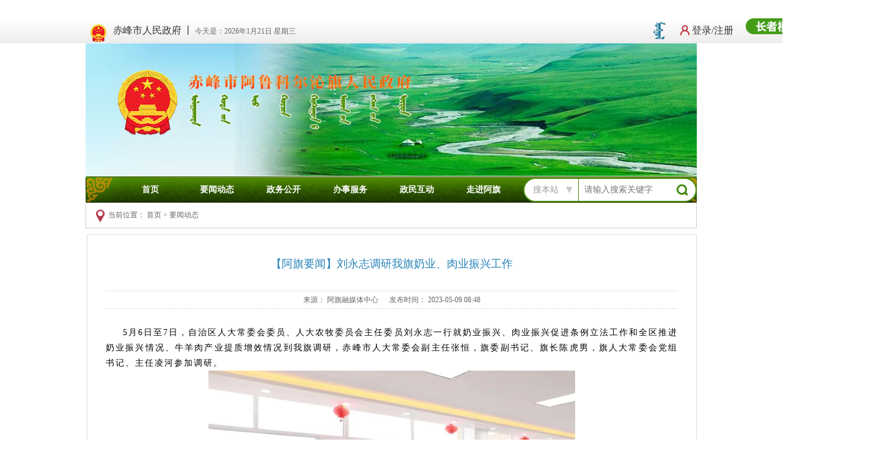

--- FILE ---
content_type: text/html
request_url: http://www.alkeqq.gov.cn/alkeqq_ywdt/202305/t20230509_2047653.html
body_size: 12385
content:
<!DOCTYPE html PUBLIC "-//W3C//DTD XHTML 1.0 Transitional//EN" "http://www.w3.org/TR/xhtml1/DTD/xhtml1-transitional.dtd">

<html>

	<head>
		<meta charset="utf-8">
		<title>
			【阿旗要闻】刘永志调研我旗奶业、肉业振兴工作_
			要闻动态_
			赤峰市阿鲁科尔沁旗人民政府
		</title>
		<meta name="robots" content="noindex">
		<!-- 阻止所有爬虫 -->
		<meta name="googlerobot" content="noindex">
		<!-- 阻止Google收录 -->
		<link id="ctl00_themestyle" href="../../material/css/Style.css" type="text/css" rel="stylesheet" class="themestyle">
		<script src="../../material/js/jquery.pack.js" type="text/javascript" class="jquerypack" id="jquerypack"></script>
		<script src="../../material/js/jquery.peex.js" type="text/javascript" class="jquerypeex" id="jquerypeex"></script>
		<script src="../../material/js/Common.js" type="text/javascript" class="commonPlugin" id="commonPlugin"></script>
		<link href="../../material/css/Channel.H.css" type="text/css" rel="stylesheet">
		<link href="../../material/css/Channel.Location.css" type="text/css" rel="stylesheet">
		<link href="../../material/css/ArticleView.Default.css" type="text/css" rel="stylesheet">
		<link href="../../material/css/TQYB_TQYBSList.Default.css" type="text/css" rel="stylesheet">
		<link href="../../material/css/banner.flash.css" type="text/css" rel="stylesheet">
		<meta name="SiteName" content="赤峰市阿鲁科尔沁旗人民政府">
<meta name="SiteDomain" content="www.alkeqq.gov.cn">
<meta name="SiteIDCode" content="1504210033">
<meta name="ColumnName" content="要闻动态">
<meta name="ColumnDescription" content="要闻动态">
<meta name="ColumnKeywords" content="要闻动态">
<meta name="ColumnType" content="要闻动态">
<title>
	阿鲁科尔沁旗人民政府_要闻动态
</title>
<link href="../../material/images/favicon.gif" rel="shortcut icon" type="image/x-icon" />
		<meta name="ColumnName" content="要闻动态">
<meta name="ColumnDescription" content="要闻动态">
<meta name="ColumnKeywords" content="要闻动态">
<meta name="ColumnType" content="要闻动态">
		<meta name="ArticleTitle" content="【阿旗要闻】刘永志调研我旗奶业、肉业振兴工作">
<meta name="PubDate" content="2023-05-09 08:48">
<meta name="ContentSource" content="阿旗融媒体中心">
		<script src="../../material/js/jquery-1.4.2.js" type="text/javascript"></script>
		<script src="../../material/js/ClickRecord.js" type="text/javascript"></script>
                <link href="../../material/article/share.css" rel="stylesheet" type="text/css" />
<style>
        .congnbtn {
            overflow: hidden;
            width: 360px;
        }

        .congnbtn li {
            margin: 0 6px;
            float: left;
            padding-left: 37px;
            font-size: 16px;
            color: #3f3f3f;
            background-size: 22px;
        }

        .shoucang {
            background: url(../../shoucang.png) no-repeat 10px center;

        }

        .shoucangxz {
            background: url(../../shoucangxz.png) no-repeat 10px center;

        }

        .dayin {
            background: url(../../material/article/dayin.png) no-repeat 10px center;

        }

        .guanbi {
            background: url(../../guanbi.png) no-repeat 10px center;

        }

        .baocun {
            background: url(../../material/article/save.png) no-repeat 10px center;

        }

        .w {
            width: 1280px;
            margin: 0 auto 30px;
        }

        .wrapper_list_pub .zwgk_xl_titleArea .zwgk_xl_subtitleArea {
            text-align: center !important;
            width: auto !important;
        }
    </style>
	</head>

	<body>
		<div id="pagecontainer">

			<!-- 嵌套顶部 -->
			<div id="we7layout_148185779933536" class="sf_cols">
	<div style="float: none; width: 100%; margin: 0; ;" class="sf_colsOut">
		<div class="sf_colsIn ">

			<div class="TQYB_TQYBSList_Default">
				<div class="header">
					<div class="content">
						<div class="dingbu ov">
							<div class="w">
								<div class="dingbu_zuo fl">
									<img src="../../material/images/01xiaoguohui.png" alt="" />
									<a href="http://www.chifeng.gov.cn" target="_blank"><span>赤峰市人民政府</span></a>
									<span>丨</span>
									<div class="dateday" id="dateday" style="font-size:12px;display: inline-block;">今天是： 2015年4月23日 星期四</div>
								</div>
								<div class="dingbu_you fr">
									<a href="http://mgl.alkeqq.gov.cn/" target="_blank"><img src="../../material/images/meng.png" style="width: 25px;height: 30px;margin-top: 5px;" /></a>
								

<a href="###">
                       <img src="../../material/images/02yonghuzhongxin.png" alt="" />
                        <span class="you" onclick="goLogin()">登录/注册</span>
                        <span class="you2" onclick="goUserCenter()">用户中心</span>
                    </a>
<script>
    function goLogin(){
        window.open("/personal/validate/gotoLogin.do?client_id=WJSNXLLHT&goto="+decodeURIComponent("http://www.alkeqq.gov.cn"));//修改自己的client_id和域名
    }
    function goUserCenter(){
        window.open("https://zwfw.nmg.gov.cn/personal_center_profile");
    }

    var ovUserInfo;
    var ovData;
    // 获取用户登录状态
    function getUserObj() {
        $.ajax({
            url: '/personal/usrlogin/getUserInfo',
            type: 'get',
            async: false,
            dataType: 'json',
            success: function(data) {
                ovData  = data;
                return ovData;
            },
            error: function (err) {
                console.log('不好意思，您请求的接口出错了！')
            }
        })
        return ovData;
    }

    function userStatus(){
        var data = getUserObj();
        if(!data.success){ 
            $(".you2").hide();
            $(".you").show();
        }else{
            ovUserInfo = data.data;
            $(".you").hide();
            $(".you2").show();
            $('.dingbu_you').find('.you2').html("欢迎："+ovUserInfo.USER_NAME);
        }
        
    }

    $(function () {
        $(".you2").hide();
        $(".you").show();
        ovUserInfo = userStatus()
    })
</script>
<a href="http://www.alkeqq.gov.cn/zzllms/index.html"  style="margin-left: 20px;font-size:16px;" target="_blank">
<img src="../../material/images/zzms.png" />
</a>
	<a id="toolbarSwitch" href="javascript:void(0);" style="margin-left: 20px;font-size: 16px;float: right;">无障碍浏览</a>
							
								</div>
							</div>
						</div>
						<!--<div class="dateday" id="dateday" style="float:left;font-size:12px;">今天是： 2015年4月23日 星期四</div>
						<span></span>

						<div style="float: right;padding-right: 10px;">
							<span id="top-rig1">
                							<a href="index1.html" target="_blank"><img src="../../material/images/meng.png" style="  width: 25px;height: 30px;margin-top: 5px;" /></a>
            							</span>
						</div>-->
					</div>
				</div>
			</div>

			<script type="text/javascript">
				function showtime() {
					var Week = ['日', '一', '二', '三', '四', '五', '六'];
					date = new Date
					nian = date.getFullYear()
					yue = date.getMonth() + 1
					ri = date.getDate()
					xingqi = Week[date.getDay()]
					shi = date.getHours()
					fen = date.getMinutes()
					miao = date.getSeconds()
					document.getElementById("dateday").innerHTML = "今天是：" + nian + "年" + yue + "月" + ri + "日" + " 星期" + xingqi;
				}

				setInterval(showtime)
			</script>
		</div>
	</div>
	<div style="clear:both;height:0;font-size:0px; overflow:hidden; line-height:0; visibility:hidden;"></div>
</div>
<style>
	.fl {
		float: left;
	}
	
	.fr {
		float: right;
	}
	.TQYB_TQYBSList_Default .header{
		line-height: 39px !important;
	}
	.dingbu {
		/*background: #d3e1ef;*/
		height: 36px;
	}
	.dingbu_you a{
		float: left;
		margin-left: 20px;
	}
	.dingbu_you .dingbu_you_02 {
		display: none;
	}
	
	.dingbu .dingbu_zuo img {
		float: left;
		margin-top: 8px;
		margin-right: 8px;
	}
	
	.dingbu .dingbu_zuo span {
		font-size: 16px;
		color: #333333;
	}
	
	.dingbu .dingbu_you img {
		vertical-align: sub;
	}
	
	.dingbu .dingbu_you span {
		font-size: 16px;
		color: #333333;
	}
	
	.dingbu .dingbu_you .you {
		margin-right: 0px;
	}
	
	.dingbu .w .dingbu_you .bmwzdh {
		display: inline-block;
		position: relative;
		line-height: 40px;
		padding: 0px 20px;
		float: right;
	}
	
	.dingbu .w .dingbu_you .bmwzdh:hover {
		background-color: #dd3a47;
	}
	
	.dingbu .w .dingbu_you .bmwzdh:hover span {
		color: #ffffff;
	}
	
	.dingbu .w .dingbu_you .bmwzdh:hover .dingbu_you_01 {
		display: none;
	}
	
	.dingbu .w .dingbu_you .bmwzdh:hover .dingbu_you_02 {
		display: inline-block;
	}
	
	.dingbu .w .dingbu_you .bmwzdh div {
		display: none;
		z-index: 10;
		position: absolute;
		top: 36px;
		right: 0px;
		width: 186px;
		height: 280px;
		border: 2px solid #dd3a47;
		overflow: hidden;
		overflow-y: auto;
		overflow-x: hidden;
		background-color: #f6f6f6;
	}
	
	.dingbu .w .dingbu_you .bmwzdh div ul {
		padding: 15px;
		overflow: hidden;
	}
	
	.dingbu .w .dingbu_you .bmwzdh div ul li {
		line-height: 28px;
		font-size: 14px;
	}
	
	.dingbu .w .dingbu_you .bmwzdh div ul li a {
		color: #333333;
	}
</style>
			<!-- 嵌套顶部 -->
			<div id="we7layout_140248016887139" class="sf_cols">
				<div style="float: none; width: 100%; margin: 0; ;" class="sf_colsOut">
					<div class="sf_colsIn main">

						<!-- 头部嵌套 -->
						<div id="we7layout_148185795302263" class="sf_cols">
	<div style="float: none; width: 100%; margin: 0; ;" class="sf_colsOut">
		<div class="sf_colsIn ">

			<!--htmlWidgetStart-->
			<script src="../../material/js/swfobject_modified.js" type="text/javascript"></script>
			<div class="banner_flash">

				<div id="slider_top">

					<img src="../../material/images/aq_banner1.jpg" style="width:1000px;height:217px;" />
					<!--<img src="../../material/images/aq_banner2.jpg" style="width:1000px;height:217px;" />-->
					<img src="../../material/images/aq_banner3.jpg" style="width:1000px;height:217px;" />

				</div>
				<script src="../../material/js/jquery.1.11.3.min.js"></script>
				<script src="../../material/js/jquery.sudoSlider.min.js"></script>
				<script type="text/javascript">
					//$(document).ready(function() {
						var sudoSlider = $("#slider_top").sudoSlider({
							effect: "blinds1 | blinds1Up | blinds1Right | blinds1Down | blinds1Left | blinds2 | blinds2Up | blinds2Right | blinds2Down | blinds2Left | fold | foldUp | foldRight | foldDown | foldLeft | pushOut | pushOutUp | pushOutRight | pushOutDown | pushOutLeft | pushIn | pushInUp | pushInRight | pushInDown | pushInLeft | reveal | revealUp | revealRight | revealDown | revealLeft | slice | sliceUp | sliceRight | sliceDown | sliceLeft | sliceReverse | sliceReverseUp | sliceReverseRight | sliceReverseDown | sliceReverseLeft | sliceRandom | sliceRandomUp | sliceRandomRight | sliceRandomDown | sliceRandomLeft | sliceReveal | sliceRevealUp | sliceRevealRight | sliceRevealDown | sliceRevealLeft | sliceRevealReverse | sliceRevealReverseUp | sliceRevealReverseRight | sliceRevealReverseDown | sliceRevealReverseLeft | sliceRevealRandom | sliceRevealRandomUp | sliceRevealRandomRight | sliceRevealRandomDown | sliceRevealRandomLeft | sliceFade | sliceFadeUp | sliceFadeRight | sliceFadeDown | sliceFadeLeft | zip | zipUp | zipRight | zipDown | zipLeft | unzip | unzipUp | unzipRight | unzipDown | unzipLeft | boxRandom | boxRandomGrowIn | boxRandomGrowInRounded | boxRandomGrowOut | boxRandomGrowOutRounded | boxRandomFlyIn | boxRandomFlyOut | boxRainUpLeft | boxRainDownLeft | boxRainDownRight | boxRainUpRight | boxRainGrowInUpLeft | boxRainGrowInDownLeft | boxRainGrowInDownRight | boxRainGrowInUpRight | boxRainGrowInRoundedUpLeft | boxRainGrowInRoundedDownLeft | boxRainGrowInRoundedDownRight | boxRainGrowInRoundedUpRight | boxRainGrowOutUpLeft | boxRainGrowOutDownLeft | boxRainGrowOutDownRight | boxRainGrowOutUpRight | boxRainGrowOutRoundedUpLeft | boxRainGrowOutRoundedDownLeft | boxRainGrowOutRoundedDownRight | boxRainGrowOutRoundedUpRight | boxRainFlyInUpLeft | boxRainFlyInDownLeft | boxRainFlyInDownRight | boxRainFlyInUpRight | boxRainFlyOutUpLeft | boxRainFlyOutDownLeft | boxRainFlyOutDownRight | boxRainFlyOutUpRight | boxSpiralInWards | boxSpiralInWardsGrowIn | boxSpiralInWardsGrowInRounded | boxSpiralInWardsGrowOut | boxSpiralInWardsGrowOutRounded | boxSpiralOutWards | boxSpiralOutWardsGrowIn | boxSpiralOutWardsGrowInRounded | boxSpiralOutWardsGrowOut | boxSpiralOutWardsGrowOutRounded | fade | fadeOutIn | foldRandomHorizontal | foldRandomVertical | slide | stackUp | stackUpReverse | stackRight | stackRightReverse | stackDown | stackDownReverse | stackLeft | stackLeftReverse | random |",
							prevNext: false,
							controlsFade: false,
							pause: 3000,
							auto: true,
							continuous: true
						});
					//});
				</script>

				<!-- 删除js -->

			</div>

			<!--HtmlWidgetEnd-->
			<!--htmlWidgetStart-->
			<div class="Channel_H" style="overflow: visible;">
				<ul style="margin-right:100px;">
					<li>
						<a href="../../index.html">首页</a>
					</li>
					<li>
						<a href="../">要闻动态</a>
					</li>
					<li>
						<a href="../../xxgk_0/">政务公开</a>
					</li>
					<li>
						<a href="http://zwfw.nmg.gov.cn/city_index?regionCode=150421000000&record=istrue" target="_blank">办事服务</a>
					</li>
					<li>
						<a href="../../zmhd/zxzx/xxlb/">政民互动</a>
					</li>
					<li>
						<a href="../../zjaq/">走进阿旗</a>
					</li>
				</ul>

				

				<div class="Search_Bar">

					<div class="fr sousuokuang">
						<div class="searchbox">
							<div class="mod_select">
								<div class="select_box">
									<span class="select_txt">搜本站</span>
									<span class="select-icon"></span>
									<ul class="option">
										<li id="1">搜本站</li>
										<li id="0">搜平台</li>
									</ul>
								</div>
							</div>
								<input type="hidden" name="" value="1" id="select_value" />
								<input type="text" name="" id="searchPlaceholder" class="import" placeholder="请输入搜索关键字" />
								<button class="btn-search" id="submit">
								<img src="../../material/images/qt_tb_fdj.png" alt="" />
							</button>
						</div>
					</div>
				</div>
				<style type="text/css">
					.searchbox {
						position: relative;
						z-index: 1;
						clear: both;
						width: 280px;
						height: 36px;
						margin-top: -5px;
						border: 2px solid #478d00;
						border-radius: 26px;
						background: #ffffff;
					}
					
					.mod_select {
						position: absolute;
						left: 0;
						top: 0;
						width: 98px;
					}
					
					.mod_select .select_box {
						position: relative;
						width: 88px;
						border-right: 1px solid #478d00;
						height: 36px;
					}
					
					.mod_select .select_box .select_txt {
						display: inline-block;
						width: 70px;
						height: 38px;
						text-align: center;
						overflow: hidden;
						line-height: 36px;
						cursor: pointer;
						color: #999999;
						font-size: 14px;
					}
					
					.mod_select .select_box .select-icon {
						position: absolute;
						top: 50%;
						right: 10px;
						transform: translate(0, -50%);
						width: 10px;
						height: 10px;
						background: url(../../material/images/qt_tb_xl.png) center no-repeat;
					}
					
					.mod_select .select_box .option {
						display: none;
						position: absolute;
						top: -81px;
						left: 0px;
						width: 80px;
						background-color: #fff;
						border-radius: 14px;
						padding: 5px 0;
					}
					
					.mod_select .select_box .option li {
						text-align: center;
						line-height: 35px;
						cursor: pointer;
						color: #999999;
						font-size: 14px;
                                                width:100% !important;
                                                margin-left:0px !important;
					}
					
					.searchbox .import {
						height: 36px;
						margin-left: 98px;
						border: none;
						outline: none;
						color: #999999;
						font-size: 14px;
						width: 148px;
					}
					
					.searchbox .btn-search {
						width: 44px;
						height: 36px;
						position: absolute;
						right: 0;
						color: #fff;
						border: 0;
						top: 0;
						cursor: pointer;
						background: none;
						outline: none;
					}
				</style>

				<script type="text/javascript">
					// 搜索js
					$(function() {
						$(".select_box").click(function(event) {
							event.stopPropagation();
							$(this).find(".option").toggle();
							$(this).parent().siblings().find(".option").hide();
						});
						$(document).click(function(event) {
							var eo = $(event.target);
							if($(".select_box").is(":visible") && eo.attr("class") != "option" && !eo.parent(".option").length)
								$('.option').hide();
						});
                                                var check_id = 1;
						$(".option li").click(function() {
							var check_value = $(this).text();
                                                        check_id = $(this).attr("id");
							var zlValue = $('.option li:eq(1)').html();
							var bqValue = $('.option li:eq(2)').html();
							$(this).parent().siblings(".select_txt").text(check_value);
                                                        $("#select_value").val(check_id);
							$("#select_value").val(check_value);
							if(check_value == zlValue) {
								$('#searchPlaceholder').prop('placeholder', '请输入搜索关键字');
							} else if(check_value == bqValue) {
								$('#searchPlaceholder').prop('placeholder', '请输入搜索关键字');
							} else {
								$('#searchPlaceholder').prop('placeholder', '请输入搜索关键字');
							}
						});
                                               $('#submit').click(function() {
                if(!$('#searchPlaceholder').val()) {
                    alert('请输入搜索内容')
                    return
                }
                window.open('http://www.alkeqq.gov.cn/chifeng_dept_search/#/Door?keywords=' + $('#searchPlaceholder').val()+'&siteTag='+check_id+'&siteid=43')
            })
            $('#searchPlaceholder').bind('keyup', function(event) {
                if (event.keyCode == "13") {
                    $('#submit').click();
                }
            });
					});
                  
				</script>

			</div>
			<!--HtmlWidgetEnd-->
		</div>
	</div>
	<div style="clear:both;height:0;font-size:0px; overflow:hidden; line-height:0; visibility:hidden;"></div>
</div>
						<!-- 头部嵌套 -->
						<div class="Channel_Location">

							<div class="weizhi">
								<img src="../../material/images/weizhi.jpg" />当前位置：
								首页&nbsp;>&nbsp;要闻动态
							</div>
						</div>
<div id="printContent">
<div id="print_box">
						<div id="we7layout_140248019420832" class="sf_cols">
							<div style="float: none; width: 100%; margin: 0; ;" class="sf_colsOut">
								<div class="sf_colsIn marTop">

									<script type="text/javascript">
										// 用于显示文章分页的脚本与样式
										window.setupArticlePager = function(id, pageCount) {
											var pagerUrl = '/Scripts/pager.js';
											if(pageCount < 2) {
												return;
											}

											function nth(n) {
												return "div.article-pages-" + n;
											}

											function preSetupPager() {
												var selector = "#" + id,
													i = 2,
													first = $(nth(1), selector);
												do {
													$(nth(i), selector).hide().insertAfter($(nth(i - 1), selector));
												} while (++i <= pageCount);
												first.show();
											}

											function doSetup() {
												var selector = "#" + id,
													pager, holder = $('<div rel="pager-bar"/>').addClass('we7article-pagerbar').appendTo(selector);
												pager = new window.Pager(holder, pageCount);
												pager.onpaged(function(page, lastPage) {
													$("div[class^='article-pages']", selector).hide();
													$(nth(page), selector).show();
												});
												pager.page(1);
											}
											var script, timeTried = 0;

											function checker() {
												if(window.Pager) {
													doSetup();
												} else {
													if(timeTried < 50) {
														timeTried++;
														setTimeout(checker, 150);
													}
												}
											}
											if(!window.Pager) {
												script = document.createElement("SCRIPT");
												script.type = "text/javascript";
												script.setAttribute("src", pagerUrl);
												script.src = pagerUrl;
												document.getElementsByTagName('head')[0].appendChild(script);
											}
											preSetupPager();
											checker();
										}
									</script>
									<script type="text/javascript" src="../../material/js/jquery-1.12.4.min.js"></script>
									<script type="text/javascript" src="../../material/js/ckplayer.js"></script>
									<style type="text/css">
										.pager-spliter {
											display: block;
											float: left;
											height: 25px;
											width: 25px;
											text-align: center;
										}
										
										.pager-spinner-prev,
										.pager-spinner-next {
											display: none;
										}
										
										.we7article-pagerbar {}
									</style>
									<div class="ArticleView_Default">
										<div class="article mtop10">
											<div class="article_content">
												<h1>
                <span><font style="font-weight: normal; font-style: normal;">
                    【阿旗要闻】刘永志调研我旗奶业、肉业振兴工作</span>
            </h1>
												<div class="article_info">

													来源：
													阿旗融媒体中心 &nbsp;&nbsp;&nbsp;&nbsp; 发布时间：
													2023-05-09 08:48
													<!-- 0 -->
												</div>
												<!--网站内容开始-->
												<div id="fontzoom" class="article_content_list">
													<div id="articleContnet">
														<div id="we7article-f830dff970" class="we7-article-content article-pages-single">
															 <div id="article"><div class="view TRS_UEDITOR trs_paper_default trs_web"><p style="margin: 0px;padding: 0px;outline: 0px;max-width: 100%;color: rgb(227, 30, 29);font-family: system-ui, -apple-system, BlinkMacSystemFont, &#39;Helvetica Neue&#39;, &#39;PingFang SC&#39;, &#39;Hiragino Sans GB&#39;, &#39;Microsoft YaHei UI&#39;, &#39;Microsoft YaHei&#39;, Arial, sans-serif;font-size: 14px;letter-spacing: 2px;text-align: justify;white-space: normal;background-color: rgb(255, 255, 255);text-indent: 2em;visibility: visible;box-sizing: border-box !important;overflow-wrap: break-word !important"><span data-index="" style="margin: 0px; padding: 0px; outline: 0px; max-width: 100%; visibility: visible; font-family: 宋体, SimSun; font-size: 14px; color: rgb(0, 0, 0); box-sizing: border-box !important; overflow-wrap: break-word !important;">5月6日至7日，自治区人大常委会委员、人大农牧委员会主任委员刘永志一行就奶业振兴、肉业振兴促进条例立法工作和全区推进奶业振兴情况、牛羊肉产业提质增效情况到我旗调研，赤峰市人大常委会副主任张恒，旗委副书记、旗长陈虎男，旗人大常委会党组书记、主任凌河参加调研。</span></p><p style="margin: 0px;padding: 0px;outline: 0px;max-width: 100%;color: rgb(227, 30, 29);font-family: system-ui, -apple-system, BlinkMacSystemFont, &#39;Helvetica Neue&#39;, &#39;PingFang SC&#39;, &#39;Hiragino Sans GB&#39;, &#39;Microsoft YaHei UI&#39;, &#39;Microsoft YaHei&#39;, Arial, sans-serif;font-size: 14px;letter-spacing: 2px;text-align: justify;white-space: normal;background-color: rgb(255, 255, 255);text-indent: 2em;visibility: visible;box-sizing: border-box !important;overflow-wrap: break-word !important"><span data-index="" style="margin: 0px; padding: 0px; outline: 0px; max-width: 100%; visibility: visible; font-family: 宋体, SimSun; font-size: 14px; color: rgb(0, 0, 0); box-sizing: border-box !important; overflow-wrap: break-word !important;"></span></p><p style="text-align: center"><img src="./W020230509320615629228.jpg" data-uploadpic="U020230509317933672464.jpg" needdownload="true" data-needdownload="true" title="1.jpg" alt="" width="600" height="400" picname="1.jpg" OLDSRC="W020230509320615629228.jpg" /></p><p style="margin: 0px;padding: 0px;outline: 0px;max-width: 100%;color: rgb(227, 30, 29);font-family: system-ui, -apple-system, BlinkMacSystemFont, &#39;Helvetica Neue&#39;, &#39;PingFang SC&#39;, &#39;Hiragino Sans GB&#39;, &#39;Microsoft YaHei UI&#39;, &#39;Microsoft YaHei&#39;, Arial, sans-serif;font-size: 14px;letter-spacing: 2px;text-align: justify;white-space: normal;background-color: rgb(255, 255, 255);text-indent: 2em;visibility: visible;box-sizing: border-box !important;overflow-wrap: break-word !important"><br/></p><section style="margin: 0px 0px 8px;padding: 0px;outline: 0px;max-width: 100%;color: rgb(227, 30, 29);font-family: system-ui, -apple-system, BlinkMacSystemFont, &#39;Helvetica Neue&#39;, &#39;PingFang SC&#39;, &#39;Hiragino Sans GB&#39;, &#39;Microsoft YaHei UI&#39;, &#39;Microsoft YaHei&#39;, Arial, sans-serif;font-size: 14px;letter-spacing: 2px;text-align: justify;white-space: normal;background-color: rgb(255, 255, 255);visibility: visible;box-sizing: border-box !important;overflow-wrap: break-word !important"></section><section style="margin: 0px 0px 8px;padding: 0px;outline: 0px;max-width: 100%;color: rgb(227, 30, 29);font-family: system-ui, -apple-system, BlinkMacSystemFont, &#39;Helvetica Neue&#39;, &#39;PingFang SC&#39;, &#39;Hiragino Sans GB&#39;, &#39;Microsoft YaHei UI&#39;, &#39;Microsoft YaHei&#39;, Arial, sans-serif;font-size: 14px;letter-spacing: 2px;text-align: justify;white-space: normal;background-color: rgb(255, 255, 255);visibility: visible;box-sizing: border-box !important;overflow-wrap: break-word !important"><p style="text-align: center"><img src="./W020230509320615636221.jpg" data-uploadpic="U020230509318133531386.jpg" needdownload="true" data-needdownload="true" title="2.jpg" alt="" width="600" height="400" picname="2.jpg" OLDSRC="W020230509320615636221.jpg" /></p></section><p style="margin: 0px;padding: 0px;outline: 0px;max-width: 100%;clear: both;min-height: 1em;color: rgb(227, 30, 29);font-family: system-ui, -apple-system, BlinkMacSystemFont, &#39;Helvetica Neue&#39;, &#39;PingFang SC&#39;, &#39;Hiragino Sans GB&#39;, &#39;Microsoft YaHei UI&#39;, &#39;Microsoft YaHei&#39;, Arial, sans-serif;font-size: 14px;letter-spacing: 2px;text-align: justify;white-space: normal;background-color: rgb(255, 255, 255);box-sizing: border-box !important;overflow-wrap: break-word !important"></p><p style="margin: 0px;padding: 0px;outline: 0px;max-width: 100%;color: rgb(227, 30, 29);font-family: system-ui, -apple-system, BlinkMacSystemFont, &#39;Helvetica Neue&#39;, &#39;PingFang SC&#39;, &#39;Hiragino Sans GB&#39;, &#39;Microsoft YaHei UI&#39;, &#39;Microsoft YaHei&#39;, Arial, sans-serif;font-size: 14px;letter-spacing: 2px;text-align: justify;white-space: normal;background-color: rgb(255, 255, 255);text-indent: 2em;box-sizing: border-box !important;overflow-wrap: break-word !important"><span data-index="" style="margin: 0px; padding: 0px; outline: 0px; max-width: 100%; font-family: 宋体, SimSun; font-size: 14px; color: rgb(0, 0, 0); box-sizing: border-box !important; overflow-wrap: break-word !important;">调研组一行先后来到澳亚牧场有限公司通希分公司、内蒙古绿田园农业有限公司、草都集团阿鲁科尔沁旗园区、那牧尔民族食品有限责任公司、金秋牛业有限公司等企业，进车间、看产品、问规划、听效益，仔细了解企业创新成果、产品类型及市场销售等情况，听取汇报，并与负责人进行深入交流。在双金龙家庭牧场，调研组一行与农场主亲切交谈，详细了解家庭牧场基本情况、存在的问题和今后发展计划。</span></p><p style="margin: 0px;padding: 0px;outline: 0px;max-width: 100%;color: rgb(227, 30, 29);font-family: system-ui, -apple-system, BlinkMacSystemFont, &#39;Helvetica Neue&#39;, &#39;PingFang SC&#39;, &#39;Hiragino Sans GB&#39;, &#39;Microsoft YaHei UI&#39;, &#39;Microsoft YaHei&#39;, Arial, sans-serif;font-size: 14px;letter-spacing: 2px;text-align: justify;white-space: normal;background-color: rgb(255, 255, 255);text-indent: 2em;box-sizing: border-box !important;overflow-wrap: break-word !important"><span data-index="" style="margin: 0px; padding: 0px; outline: 0px; max-width: 100%; font-family: 宋体, SimSun; font-size: 14px; color: rgb(0, 0, 0); box-sizing: border-box !important; overflow-wrap: break-word !important;"></span></p><p style="text-align: center"><img src="./W020230509320615648536.jpg" data-uploadpic="U020230509318388943597.jpg" needdownload="true" data-needdownload="true" title="3.jpg" alt="" width="600" height="400" picname="3.jpg" OLDSRC="W020230509320615648536.jpg" /></p><p style="margin: 0px;padding: 0px;outline: 0px;max-width: 100%;color: rgb(227, 30, 29);font-family: system-ui, -apple-system, BlinkMacSystemFont, &#39;Helvetica Neue&#39;, &#39;PingFang SC&#39;, &#39;Hiragino Sans GB&#39;, &#39;Microsoft YaHei UI&#39;, &#39;Microsoft YaHei&#39;, Arial, sans-serif;font-size: 14px;letter-spacing: 2px;text-align: justify;white-space: normal;background-color: rgb(255, 255, 255);text-indent: 2em;box-sizing: border-box !important;overflow-wrap: break-word !important"><span data-index="" style="margin: 0px; padding: 0px; outline: 0px; max-width: 100%; font-family: 宋体, SimSun; font-size: 14px; color: rgb(0, 0, 0); box-sizing: border-box !important; overflow-wrap: break-word !important;"></span></p><p style="text-align: center"><img src="./W020230509320615657330.jpg" data-uploadpic="U020230509318572374621.jpg" needdownload="true" data-needdownload="true" title="4.jpg" alt="" width="600" height="400" picname="4.jpg" OLDSRC="W020230509320615657330.jpg" /></p><section style="margin: 0px 0px 8px;padding: 0px;outline: 0px;max-width: 100%;color: rgb(227, 30, 29);font-family: system-ui, -apple-system, BlinkMacSystemFont, &#39;Helvetica Neue&#39;, &#39;PingFang SC&#39;, &#39;Hiragino Sans GB&#39;, &#39;Microsoft YaHei UI&#39;, &#39;Microsoft YaHei&#39;, Arial, sans-serif;font-size: 14px;letter-spacing: 2px;text-align: justify;white-space: normal;background-color: rgb(255, 255, 255);box-sizing: border-box !important;overflow-wrap: break-word !important"></section><p style="margin: 0px;padding: 0px;outline: 0px;max-width: 100%;clear: both;min-height: 1em;color: rgb(227, 30, 29);font-family: system-ui, -apple-system, BlinkMacSystemFont, &#39;Helvetica Neue&#39;, &#39;PingFang SC&#39;, &#39;Hiragino Sans GB&#39;, &#39;Microsoft YaHei UI&#39;, &#39;Microsoft YaHei&#39;, Arial, sans-serif;font-size: 14px;letter-spacing: 2px;text-align: justify;white-space: normal;background-color: rgb(255, 255, 255);box-sizing: border-box !important;overflow-wrap: break-word !important"></p><section style="margin: 0px;padding: 0px;outline: 0px;max-width: 100%;color: rgb(227, 30, 29);font-family: system-ui, -apple-system, BlinkMacSystemFont, &#39;Helvetica Neue&#39;, &#39;PingFang SC&#39;, &#39;Hiragino Sans GB&#39;, &#39;Microsoft YaHei UI&#39;, &#39;Microsoft YaHei&#39;, Arial, sans-serif;font-size: 14px;letter-spacing: 2px;text-align: justify;white-space: normal;background-color: rgb(255, 255, 255);text-indent: 2em;box-sizing: border-box !important;overflow-wrap: break-word !important"><span data-index="" style="margin: 0px; padding: 0px; outline: 0px; max-width: 100%; font-family: 宋体, SimSun; font-size: 14px; color: rgb(0, 0, 0); box-sizing: border-box !important; overflow-wrap: break-word !important;">调研组一行对我旗推进奶业、肉业振兴工作给予了充分肯定，并指出，要立足资源优势，大力发展优质牧草种植和高产奶牛养殖，加快奶业、肉业现代化建设。要提高科技支撑力，推广先进实用奶牛养殖新技术、新工艺、新设备，要保障乳制品、肉制品质量安全。政府加大扶持力度，企业发挥好主体作用，把企业做强做优，建设循环乳业、肉业产业链，推动乳业、肉业高质量发展。</span></section><p><br/></p></div></div>
															<!--endprint-->
															<table border="0" cellspacing="0" cellpadding="0" style="margin-top:20px;">
																<script language="javascript">
																	var str_appendix = '';
																	var file_appendix = '';
																	var link_appendix = '';
																	if(str_appendix != "" & file_appendix != "") {
																		document.write("<tr><td class='detailf' style='padding-left:35px'><font color='#CC3300'><b><font color='#000099'>附件：</font></b></font></td></tr>");
																	} else {
																		if(str_appendix != "" & link_appendix != "") {
																			document.write("<tr><td class='detailf' style='padding-left:35px'><font color='#CC3300'><b><font color='#000099'></font></b></font></td></tr>");
																		}
																	}
																</script>
																
															</table>
														</div>
														<!--end of article content-->
														<script type="text/javascript">
															if(!window.setupArticle) {
																window.setupArticle = function(id, pageCount) {
																	function doSetup() {
																		if(window.setupArticlePager) {
																			setupArticlePager.apply(document.getElementById(id), [id, pageCount]);
																		}
																	}
																	setTimeout(doSetup, 10);
																};
															}
															window.setupArticle('we7article-f830dff970', 1);
														</script>
													</div>
													<br>
													<div class="page_css">
														<span class="pagecss" id="pe100_page_contentpage"></span>
													</div>
													<div class="clear">
													</div>
												</div>

												<div class="articleAttachments">
													<h4></h4>
													<ul>

													</ul>
												</div>

												<!--<script>
													window._bd_share_config = {
														"common": {
															"bdSnsKey": {},
															"bdText": "",
															"bdMini": "2",
															"bdPic": "",
															"bdStyle": "0",
															"bdSize": "16"
														},
														"share": {},
														"image": {
															"viewList": ["qzone", "tsina", "tqq", "renren", "weixin"],
															"viewText": "分享到：",
															"viewSize": "16"
														},
														"selectShare": {
															"bdContainerClass": null,
															"bdSelectMiniList": ["qzone", "tsina", "tqq", "renren", "weixin"]
														}
													};
													with(document) 0[(getElementsByTagName('head')[0] || body).appendChild(createElement('script')).src = 'http://bdimg.share.baidu.com/static/api/js/share.js?v=89860593.js?cdnversion=' + ~(-new Date() / 36e5)];
												</script>
												<div class="bdsharebuttonbox" data-tag="share_1" style="top:0px;">
													<a class="bds_weixin" data-cmd="weixin"></a>
													<a class="bds_sqq" data-cmd="sqq"></a>
													<a class="bds_qzone" data-cmd="qzone"></a>
													<a class="bds_tsina" data-cmd="tsina"></a>
													<a class="bds_baidu" data-cmd="baidu"></a>
													<a class="bds_renren" data-cmd="renren"></a>
													<a class="bds_tqq" data-cmd="tqq"></a>
													<a class="bds_more" data-cmd="more">更多</a>
													<a class="bds_count" data-cmd="count"></a>
												</div>-->
												<!--网站内容结束-->
												<div class="artilcle_tool">
													<ul class="congnbtn" style=" width: 170px; display: inline-block;">【字体：
													<a class="top_UserLogin" href="javascript:fontZoomA();">小</a>
													<a class="top_UserLogin" href="javascript:fontZoomB();">大</a>】</ul>
<!--【<a href="javascript:window.external.AddFavorite(document.location.href,document.title)">收藏</a>】 
【<a href="javascript:window.print();">打印</a>】-->
<ul class="congnbtn" style=" width: 170px; display: inline-block;">
                                <a onclick="javascript:do_print('print_box');" style="cursor: pointer;">
                                    <li class="dayin">打印</li>
                                </a>

                                <a id="bcbtn" style="cursor: pointer;">
                                    <li class="baocun">保存</li>
                                </a>
                            </ul>
<div id="proclaim" class="fr">
                                <font style="float: left; line-height: 22px; font-size: 16px; width: 50px;">分享：</font>
                                <!--分享代码s-->
                                <div class="m-share">
                                    <div class="share" id="share">
                                        <a class="share-wechat" href="javascript:;"><i style="border: none;"></i>
                                            <div class="bg-code"></div>
                                            <div class="qrcode"></div>
                                            <span class="close-btn">X</span>
                                        </a>
                                        <a class="share-weibo"><i style="border: none;"></i></a>
                                        <a class="share-qqzone"><i style="border: none;"></i></a>
                                    </div>
                                </div>
                                <script src="../../material/article/jquery-3.4.1.min.js"></script>
                                <script type="text/javascript" src="../../material/article/jquery.qrcode.min.js"></script>

                            </div>
<!--【<a href="javascript:window.close()">关闭</a>】<span id="content_AdminEdit"></span> <span id="content_signin"></span><span id="content_SigninAjaxStatus" style="display: none;"></span>-->
												</div>
					
											</div>

										</div>
									</div>
									<script type="text/javascript" language="javascript">
										// $('#articleContnet img').imageResize();

										//双击鼠标滚动屏幕的代码
										var currentpos, timer;

										function initialize() {
											timer = setInterval("scrollwindow ()", 30);
										}

										function sc() {
											clearInterval(timer);
										}

										function scrollwindow() {
											currentpos = document.body.scrollTop;
											window.scroll(0, ++currentpos);
											if(currentpos != document.body.scrollTop)
												sc();
										}

										document.onmousedown = sc;
										document.ondblclick = initialize;

										//更改字体大小
										var status0 = '';
										var curfontsize = 10;
										var curlineheight = 18;

										function fontZoomA() {
											if(curfontsize > 8) {
												document.getElementById('fontzoom').style.fontSize = (--curfontsize) + 'pt';
												document.getElementById('fontzoom').style.lineHeight = (--curlineheight) + 'pt';
											}
										}

										function fontZoomB() {
											if(curfontsize < 64) {
												document.getElementById('fontzoom').style.fontSize = (++curfontsize) + 'pt';
												document.getElementById('fontzoom').style.lineHeight = (++curlineheight) + 'pt';
											}
										}

										//设置附件显示
										if($(".ArticleView_Default .articleAttachments ul li").length == 0)
											$(".ArticleView_Default .articleAttachments").hide();
									</script>
								</div>
							</div>
							<div style="clear:both;height:0;font-size:0px; overflow:hidden; line-height:0; visibility:hidden;"></div>
						</div>
</div><div>
<script type="text/javascript" src="../../material/article/jspdf.debug.js"></script>
    <script type="text/javascript" src="../../material/article/html2canvas.min.js"></script>
    <script type="text/javascript" src="../../material/article/renderPDF.js"></script>
    <script type="text/javascript" src="../../material/article/printSave.js"></script>
    <script>
        function do_print(id_str) {
            var el = document.getElementById(id_str);
            var iframe = document.createElement('IFRAME');
            var doc = null;
            iframe.setAttribute('style', 'position:absolute;width:0px;height:0px;left:-500px;top:-500px;');
            document.body.appendChild(iframe);
            doc = iframe.contentWindow.document;
            doc.write('<div>' + el.innerHTML + '</div>');
            doc.close();
            iframe.contentWindow.print();
            if (navigator.userAgent.indexOf("MSIE") > 0) {
                document.body.removeChild(iframe);
            }
        }

    </script>
					</div>
				</div>
				<div style="clear:both;height:0;font-size:0px; overflow:hidden; line-height:0; visibility:hidden;"></div>
			</div>
			<style type="text/css">
				.footer {
					margin: 0px auto;
					text-align: center;
					width: 100%;
					height: 100px;
					padding: 15px 0;
					background: #adeaf7;
				}
				
				.footer a {
					margin: 0 5px;
					color: #000;
				}
			</style>

			<!-- 底部嵌套 -->
			<div id="we7layout_148187112422187" class="sf_cols">
	<div style="float: none; width: 100%; margin: 0; ;" class="sf_colsOut">
		<div class="sf_colsIn ">

			<style type="text/css">
				.footer {
					margin: 0px auto;
					text-align: center;
					width: 100%;
					height: 150px;
					padding: 15px 0;
					background: #adeaf7;
				}
				
				.footer a {
					margin: 0 5px;
					color: #000;
				}
			</style>

			<div class="footer" style="margin-top:10px;">
				<div style="width:1000px;margin:0 auto;text-align:center;">
				        <a href="../../wzdt/">网站地图</a> - 
				        <a href="../../gywm/">联系我们</a>
				</div>
				<div style="width:1000px;margin:0 auto;">

					<div style="width:80px;float:left;">
<span id="_ideConac"><a href="https://bszs.conac.cn/sitename?method=show&id=0571289D04C258F7E053012819AC3D5C" target="_blank"><img id="imgConac" vspace="0" hspace="0" border="0" src="../../material/images/red.png" /></a></span>
					</div>
					<div style="width:800px; float:left; padding-top:10px;">
						<a target="_blank" style="color:#000;" href="https://beian.miit.gov.cn">蒙ICP备05003979号-1</a> 政府网站标识码:1504210033
						<a style="color:#FFF; cursor:pointer;background: url('../../material/images/gwab.png') no-repeat left center; padding-left: 30px; display:inline-block;color:#000;" href="http://www.beian.gov.cn/portal/registerSystemInfo?recordcode=15042102000114" target="_blank">蒙公网安备15042102000114号</a><br> 主办单位：阿鲁科尔沁旗人民政府 &nbsp;&nbsp; <br> 中文域名：阿鲁科尔沁旗人民政府.政务　 Email:aqxxzx@163.com　邮政编码:025550<br> 阿鲁科尔沁旗人民政府门户网站 办公地点：阿旗党政综合楼321室 电话：0476-7232909<br>


					</div>
					<div>
						
<script id="_jiucuo_" sitecode='1504210033' src='https://zfwzgl.www.gov.cn/exposure/jiucuo.js'></script>
					</div>
				</div>

			</div>

		</div>
	</div>
	<div style="clear:both;height:0;font-size:0px; overflow:hidden; line-height:0; visibility:hidden;"></div>
</div>
<script id="_trs_ta_js" src="//ta.trs.cn/c/js/ta.js?mpid=5290" async="async" defer="defer"></script>
<script src="https://auth.mangren.com/boots/alkeqq.gov.cn/esdToolsInit.js" charset="UTF-8"></script>
			<!-- 底部嵌套 -->

		</div>
	</body>

</html>

--- FILE ---
content_type: text/css
request_url: http://www.alkeqq.gov.cn/material/css/Style.css
body_size: 1552
content:
/* CSS Document */

/* 基本设置 */
html,
body,
h1,
h2,
h3,
h4,
h5,
h6,
div,
dl,
dt,
dd,
ul,
ol,
li,
p,
blockquote,
pre,
hr,
figure,
table,
caption,
th,
td,
form,
fieldset,
legend,
input,
button,
textarea,
menu {
  margin: 0;
  padding: 0;
}
header,
footer,
section,
article,
aside,
nav,
hgroup,
address,
figure,
figcaption,
menu,
details {
  display: block;
}
caption,
th {
  text-align: left;
  font-weight: normal;
}
html,
body,
fieldset,
img,
iframe,
abbr {
  border: 0;
}
i,
cite,
em,
var,
address,
dfn {
  font-style: normal;
}
[hidefocus],
summary {
  outline: 0;
}
li {
  list-style: none;
  float: left;
}
h1,
h2,
h3,
h4,
h5,
h6,
small {
  font-size: 100%;
}
sup,
sub {
  font-size: 83%;
}
pre,
code,
kbd,
samp {
  font-family: inherit;
}
q:before,
q:after {
  content: none;
}
textarea {
  overflow: auto;
  resize: none;
}
label,
summary {
  cursor: default;
}
a,
button {
  cursor: pointer;
}
h1,
h2,
h3,
h4,
h5,
h6,
em,
strong,
b {
  font-weight: bold;
}
del,
ins,
u,
s,
a,
a:hover {
  text-decoration: none;
}
body,
textarea,
input,
button,
select,
keygen,
legend {
  font: 12px/2 '宋体';
  outline: 0;
  color: #666;
}
a {
  color: #343434;
}
img {
  vertical-align: middle;
}
a:hover {
  color: #000;
  text-decoration: none;
}
.juli {
  margin-top: 20px;
}
.bg00 {
  background: #33938f;
}
* {
  margin: 0;
  padding: 0;
}
.body {
  background: #fff;
  width: 100%;
  height: auto;
  display: block;
}
#content {
  width: 1000px;
  margin: 0 auto;
}

.main {
  width: 1000px;
  height: auto;
  margin: 0 auto;
  background-color: #fff;
}
.marTop {
  margin-top: 10px;
}
.main_aq {
  width: 1000px;
  height: auto;
  margin: 0 auto;
}
.content1 {
  margin-top: 10px;
  overflow: hidden;
}
.content2 {
  margin-top: 10px;
  margin-bottom: 10px;
  overflow: hidden;
}
.content3 {
  margin-bottom: 10px;
  overflow: hidden;
}
.cyaq_list {
  padding-top: 60px;
  background: url(../image/con-changyou.jpg) no-repeat top left;
  border-bottom: 1px solid #ccc;
  border-left: 1px solid #ccc;
  border-right: 1px solid #ccc;
}
.zjaq_list {
  float: left;
  width: 300px;
}
.con_list {
  height: 700px;
  margin-top: -712px;
  margin-left: 700px;
  float: left;
  width: 300px;
}

.forumRed_main {
  width: 1000px;
  margin: 10px auto;
  background: #fff;
  clear: both;
}

.forumBlue_page {
  width: 980px;
  height: auto;
  margin: 0 auto;
  background: #fff;
}

.forumBlue_header {
  margin-bottom: 8px;
}

.forumBlue_main1 {
  width: 970px;
  height: auto;
  padding: 0 5px;
}

.forumBlue_main1_left {
  width: 301px;
  padding: 5px;
  border: 1px solid #d7d7d7;
  margin-bottom: 8px;
}

.forumBlue_main1_Right {
  width: 646px;
  float: right;
  border: 1px solid #d7d7d7;
  margin-bottom: 8px;
}

.forumBlue_picUp {
  width: 980px;
  height: 110px;
  clear: both;
  margin-bottom: 8px;
}

.forumBlue_picDown {
  width: 980px;
  height: 95px;
  margin-bottom: 8px;
  clear: both;
}

.forumBlue_main2 {
  width: 975px;
  height: auto;
  margin-left: 3px;
  margin-bottom: 8px;
}

.forumBlue_mainp {
  height: auto;
  padding-left: 5px;
}
.forumBlue_mainpRight {
  width: 725px;
  border: 1px solid #d7d7d7;
  margin-bottom: 8px;
}
/******绿色专题DIV样式 ***/
.Green_main {
  width: 960px;
  height: auto;
  margin: 8px 0;
}

.Green_mm_one_l {
  height: auto;
  float: left;
  margin: 0 0 8px 0;
}

.Green_tty {
  width: 320px;
  height: auto;
}

.Greend_cv {
  width: 320px;
  height: auto;
  border: 1px solid #dadada;
  clear: both;
  overflow: hidden;
}

.Greend_main_one_cc {
  height: auto;
  float: left;
  border: 1px solid #dadada;
  margin: 0 0 8px 0;
}

.Greend_main_one_cc h3 {
  height: 40px;
  line-height: 40px;
  font-size: 14px;
  color: #c8050d;
  font-weight: bold;
  text-align: center;
  padding-top: 10px;
}

.Greend_main_one_rr {
  width: 200px;
  height: auto;
  /*float: right;*/
  height: auto;
  border: 1px solid #dadada;
  background: #f3faea;
  padding: 13px;
  margin-bottom: 8px;
}

.Green_main2 {
  width: 960px;
  height: auto;
}

.Green_tyyy {
  width: 960px;
  height: 317px;
  border: 1px solid #dcdadb;
  margin-top: 8px;
}

.Green_mm_one_ll {
  width: 253px;
  height: auto;
  float: left;
  margin: 8px 0px 8px 0;
}


--- FILE ---
content_type: text/css
request_url: http://www.alkeqq.gov.cn/material/css/Channel.H.css
body_size: 507
content:
/*************************************************************
 * Command:Start
 * Control:Channel.H
 * Style:Channel_H
 * Desc:目前没有
 * Quot:site.home
*************************************************************/

.Channel_H {
  background: url(../images/banner.jpg) no-repeat top center;
  height: 36px;
  padding: 7px 0 0 40px;
  overflow: hidden;
}

.Channel_H li {
  width: 86px;
  margin-left: 23px;
  text-align: center;
  line-height: 30px;
}

.Channel_H li a {
  color: #fff;
  font-size: 14px;
  font-weight: bold;
  display: block;
}

.Channel_H li a:hover {
  height: 36px;
  width: 98px;
  text-align: center;
}

.Channel_H .search {
  background: url(../images/searchbg.jpg) no-repeat top left;
  height: 26px;
  width: 170px;
  float: left;
  margin: 0 5px 0 25px;
}

.Channel_H #search {
  height: 19px;
  vertical-align: middle;
  border: 0;
  margin-left: 5px;
}

.Channel_H .button {
  background: url(../images/search.jpg) no-repeat top center;
  border: 0;
  width: 53px;
  height: 27px;
  color: #fff;
  font-size: 14px;
  font-weight: bold;
}

.Channel_H a.s-gao {
  color: #fff;
  margin-left: 15px;
}

/*************************************************************
 * Command:End
 * Control:Channel.H
 * Style:Channel_H
 * Desc:目前没有
 * Quot:site.home
*************************************************************/


--- FILE ---
content_type: text/css
request_url: http://www.alkeqq.gov.cn/material/css/Channel.Location.css
body_size: 739
content:
/*************************************************************
 * Command:Start
 * Control:Channel.Location
 * Style:Channel_Location
 * Desc:Channel.Location部件的样式
 * Quot:site.home|site.welcome
*************************************************************/

.Channel_Location .weizhi{border: 1px #ccc solid;border-top: 0;height:41px;line-height: 41px;padding-left: 15px;}
.Channel_Location .weizhi img{vertical-align: middle;margin-right: 5px;}

/*************************************************************
 * Command:End
 * Control:Channel.Location
 * Style:Channel_Location
 * Desc:Channel.Location部件的样式
 * Quot:site.home|site.welcome
*************************************************************/

--- FILE ---
content_type: text/css
request_url: http://www.alkeqq.gov.cn/material/css/ArticleView.Default.css
body_size: 2174
content:
/*************************************************************
 * Command:Start
 * Control:ArticleView.Default
 * Style:ArticleView_Default
 * Desc:
 * Quot:
*************************************************************/


/**************文章正文开始*****************/

.ArticleView_Default {
	clear: both;
	/* width: 995px;*/
	margin-left: 2px;
}

.ArticleView_Default .article_line {
	height: 4px;
	line-height: 4px;
	font-size: 0px;
	background: url(../images/back.gif) no-repeat left -358px;
}

.ArticleView_Default .article_content {
	border-left: 1px solid #dddddd;
	border-top: 1px solid #dddddd;
	border-bottom: 1px solid #dddddd;
	border-right: 1px solid #dddddd;
	padding: 30px;
}

.ArticleView_Default .article_content h1 {
	color: #2782b9;
	font-size: 18px;
	font-family: "微软雅黑";
	text-align: center;
	line-height: 35px;
}

.ArticleView_Default .article_info {
	height: 30px;
	line-height: 30px;
	text-align: center;
	background: url(../images/article_line.gif) repeat-x left center;
	margin: 26px 0px;
}

.ArticleView_Default .article_info a {
	color: #333333;
}

.ArticleView_Default .article_info a:hover {
	color: #cc0000;
}

.ArticleView_Default .article_content_list {
	line-height: 180%;
	font-size: 14px;
	color: #212121;
	word-wrap: break-word;
	word-break: normal;
}

.ArticleView_Default .article_mood {
	padding-bottom: 20px;
}

.ArticleView_Default .artilcle_tool {
	height: 26px;
	line-height: 26px;
	text-align: right;
	background: #f2f2f2;
	padding-right: 8px;
}

.ArticleView_Default .artilcle_tool a {
	color: #333;
}

.ArticleView_Default .artilcle_tool a:hover {
	color: #cc0000;
}

.ArticleView_Default .article_page {
	height: 31px;
	line-height: 31px;
	margin-top: 15px;
}

.ArticleView_Default .article_page li {
	float: left;
	margin-right: 15px;
	padding-left: 10px;
	background: url(../images/icon5.gif) no-repeat left center;
}

.ArticleView_Default .article_page li.next {
	background: url(../images/icon7.gif) no-repeat left center;
}

.ArticleView_Default .article_page li span {
	color: #cc0000;
}

.ArticleView_Default .article_page li a {
	color: #333;
}

.ArticleView_Default .article_page li a:hover {
	color: #cc0000;
}


/***********相关信息****************/

.ArticleView_Default .article_about {
	margin-bottom: 10px;
}

.ArticleView_Default .article_about h3 {
	font-size: 14px;
	padding-left: 20px;
	height: 31px;
	line-height: 31px;
	border-bottom: 1px solid #ddd;
}

.ArticleView_Default .article_about ul {
	padding: 10px;
}

.ArticleView_Default .article_about li {
	float: none;
	height: 22px;
	line-height: 22px;
	background: url(../images/icon1.gif) no-repeat left center;
	padding-left: 10px;
}

.ArticleView_Default .article_about li a {
	color: #333;
}

.ArticleView_Default .article_about li a:hover {
	color: #cc0000;
}

.ArticleView_Default .artilcle_tool {
	height: 26px;
	line-height: 26px;
	text-align: right;
	background: #f2f2f2;
	padding-right: 8px;
}

.ArticleView_Default .artilcle_tool a {
	color: #333;
}

.ArticleView_Default .artilcle_tool a:hover {
	color: #cc0000;
}

.ArticleView_Default .article_page {
	height: 31px;
	line-height: 31px;
	margin-top: 15px;
}

.ArticleView_Default .article_page li {
	float: left;
	margin-right: 15px;
	padding-left: 10px;
	background: url(../images/icon5.gif) no-repeat left center;
}

.ArticleView_Default .article_page li.next {
	background: url(../images/icon7.gif) no-repeat left center;
}

.ArticleView_Default .article_page li span {
	color: #cc0000;
}

.ArticleView_Default .article_page li a {
	color: #333;
}

.ArticleView_Default .article_page li a:hover {
	color: #cc0000;
}

.ArticleView_Default .mtop10 {
	margin-top: 10px;
}

.ArticleView_Default .articleAttachments {
	margin-bottom: 10px;
	line-height: 1.5em;
}

.ArticleView_Default .articleAttachments li {
	margin-left: 20px;
	font-size: 14px;
}

.ArticleView_Default .articleAttachments a:hover {
	color: #cc0000;
}


/*************************************************************
 * Command:End
 * Control:ArticleView.Default
 * Style:ArticleView_Default
 * Desc:
 * Quot:
*************************************************************/


/*************************************************************
 * Command:Start
 * Control:ArticleView.Default
 * Style:ArticleView_Default_Detail
 * Desc:目前没有
 * Quot:Default
*************************************************************/


/**************文章正文开始*****************/

.ArticleView_Default_Detail {
	clear: both;
	width: 723px;
}

.ArticleView_Default_Detail .article_line {
	height: 4px;
	line-height: 4px;
	font-size: 0px;
	background: url(../images/back.gif) no-repeat left -358px;
}

.ArticleView_Default_Detail .article_content {
	border-left: 1px solid #dddddd;
	border-top: 1px solid #dddddd;
	border-bottom: 1px solid #dddddd;
	border-right: 1px solid #dddddd;
	padding: 30px;
}

.ArticleView_Default_Detail .article_content h1 {
	height: 35px;
	line-height: 35px;
	text-align: center;
	font-size: 14px;
}

.ArticleView_Default_Detail .article_info {
	height: 30px;
	line-height: 30px;
	text-align: center;
	background: url(../images/article_line.gif) repeat-x left center;
	margin: 26px 0px;
}

.ArticleView_Default_Detail .article_info a {
	color: #333333;
}

.ArticleView_Default_Detail .article_info a:hover {
	color: #cc0000;
}

.ArticleView_Default_Detail .article_content_list {
	line-height: 30px;
	font-size: 14px;
	text-indent: 2em;
}

.ArticleView_Default_Detail .article_mood {
	padding-bottom: 20px;
}

.ArticleView_Default_Detail .artilcle_tool {
	height: 26px;
	line-height: 26px;
	text-align: right;
	background: #f2f2f2;
	padding-right: 8px;
}

.ArticleView_Default_Detail .artilcle_tool a {
	color: #333333;
	;
}

.ArticleView_Default_Detail .artilcle_tool a:hover {
	color: #cc0000;
}

.ArticleView_Default_Detail .article_page {
	height: 31px;
	line-height: 31px;
	margin-top: 15px;
}

.ArticleView_Default_Detail .article_page li {
	float: left;
	margin-right: 15px;
	padding-left: 10px;
	background: url(../images/icon5.gif) no-repeat left center;
}

.ArticleView_Default_Detail .article_page li.next {
	background: url(../images/icon7.gif) no-repeat left center;
}

.ArticleView_Default_Detail .article_page li span {
	color: #cc0000;
}

.ArticleView_Default_Detail .article_page li a {
	color: #333333;
}

.ArticleView_Default_Detail .article_page li a:hover {
	color: #cc0000;
}


/***********相关信息****************/

.ArticleView_Default_Detail .article_about h3 {
	font-size: 14px;
	padding-left: 20px;
	height: 31px;
	line-height: 31px;
	border-bottom: 1px solid #ddd;
}

.ArticleView_Default_Detail .article_about ul {
	padding: 10px;
}

.ArticleView_Default_Detail .article_about li {
	height: 22px;
	line-height: 22px;
	background: url(../images/icon1.gif) no-repeat left center;
	padding-left: 10px;
}

.ArticleView_Default_Detail .article_about li a {
	color: #333333;
}

.ArticleView_Default_Detail .article_about li a:hover {
	color: #cc0000;
}

.ArticleView_Default_Detail .artilcle_tool {
	height: 26px;
	line-height: 26px;
	text-align: right;
	background: #f2f2f2;
	padding-right: 8px;
}

.ArticleView_Default_Detail .artilcle_tool a {
	color: #333333;
}

.ArticleView_Default_Detail .artilcle_tool a:hover {
	color: #cc0000;
}

.ArticleView_Default_Detail .article_page {
	height: 31px;
	line-height: 31px;
	margin-top: 15px;
}

.ArticleView_Default_Detail .article_page li {
	float: left;
	margin-right: 15px;
	padding-left: 10px;
	background: url(../images/icon5.gif) no-repeat left center;
}

.ArticleView_Default_Detail .article_page li.next {
	background: url(../images/icon7.gif) no-repeat left center;
}

.ArticleView_Default_Detail .article_page li span {
	color: #cc0000;
}

.ArticleView_Default_Detail .article_page li a {
	color: #333333;
}

.ArticleView_Default_Detail .article_page li a:hover {
	color: #cc0000;
}

.ArticleView_Default_Detail .mtop10 {
	margin-top: 10px;
}

.ArticleView_Default_Detail .articleAttachments {
	margin-bottom: 10px;
	line-height: 1.5em;
}

.ArticleView_Default_Detail .articleAttachments li {
	margin-left: 20px;
	font-size: 14px;
}

.ArticleView_Default_Detail .articleAttachments a:hover {
	color: #cc0000;
}


/*************************************************************
 * Command:End
 * Control:ArticleView.Default
 * Style:ArticleView_Default_Detail
 * Desc:目前没有
 * Quot:Default
*************************************************************/


/*************************************************************
 * Command:Start
 * Control:ArticleView.Default
 * Style:ArticleView_Default_aq
 * Desc:目前没有
 * Quot:aqgov
*************************************************************/


/**************文章正文开始*****************/

.ArticleView_Default_aq {
	float: left;
	width: 698px;
	border-top: 2px #6D9636 solid;
	overflow: hidden;
}

.ArticleView_Default_aq .article_line {
	height: 4px;
	line-height: 4px;
	font-size: 0px;
	background: url(../images/back.gif) no-repeat left -358px;
}

.ArticleView_Default_aq .article_content {
	padding: 30px;
	padding-bottom: 20px;
	border-bottom: 1px solid #ddd;
	border: 1px #ddd solid;
}

.ArticleView_Default_aq .article_content h1 {
	text-align: center;
	font-size: 18px;
	padding: 10px;
	color: #343434;
}

.ArticleView_Default_aq .mtop10 {
	margin-top: 0px;
}

.ArticleView_Default_aq .article_info {
	height: 30px;
	line-height: 30px;
	text-align: center;
	background: url(../images/article_line.gif) repeat-x left center;
	margin: 26px 0px;
}

.ArticleView_Default_aq .article_info a {
	color: #333333;
}

.ArticleView_Default_aq .article_info a:hover {
	color: #cc0000;
}

.ArticleView_Default_aq .article_content_list {
	line-height: 30px;
	font-size: 14px;
	color: #212121;
	word-wrap: break-word;
	word-break: normal;
	text-indent: 2em;
}

.ArticleView_Default_aq .article_mood {
	padding-bottom: 20px;
}

.ArticleView_Default_aq .artilcle_tool {
	height: 26px;
	line-height: 26px;
	text-align: right;
	background: #f2f2f2;
	padding-right: 8px;
}

.ArticleView_Default_aq .artilcle_tool a {
	color: #333;
}

.ArticleView_Default_aq .artilcle_tool a:hover {
	color: #cc0000;
}

.ArticleView_Default_aq .article_page {
	height: 31px;
	line-height: 31px;
	margin-top: 15px;
}

.ArticleView_Default_aq .article_page li {
	float: left;
	margin-right: 15px;
	padding-left: 10px;
	background: url(../images/icon5.gif) no-repeat left center;
}

.ArticleView_Default_aq .article_page li.next {
	background: url(../images/icon7.gif) no-repeat left center;
}

.ArticleView_Default_aq .article_page li span {
	color: #cc0000;
}

.ArticleView_Default_aq .article_page li a {
	color: #333;
}

.ArticleView_Default_aq .article_page li a:hover {
	color: #cc0000;
}


/***********相关信息****************/

.ArticleView_Default_aq .article_about {
	border: 1px #ccc solid;
	border-top: 2px #287600 solid;
	margin-top: 10px;
	overflow: hidden;
	padding-bottom: 20px;
}

.ArticleView_Default_aq .article_about h3 {
	font-size: 14px;
	padding-left: 20px;
	height: 32px;
	line-height: 32px;
	border-bottom: 1px solid #ddd;
	background: url(../images/bg5.jpg) repeat-x left top;
	font-weight: bold;
	color: #343434;
}

.ArticleView_Default_aq .article_about ul {
	padding: 20px 7px;
}

.ArticleView_Default_aq .article_about li {
	height: 22px;
	line-height: 22px;
	padding-left: 10px;
	width: 620px;
}

.ArticleView_Default_aq .article_about li a {
	color: #333;
	background: url(../images/fangdian.jpg) no-repeat left center;
	padding-left: 10px;
}

.ArticleView_Default_aq .article_about li a:hover {
	color: #cc0000;
}

.ArticleView_Default_aq .article_about li span {
	float: right;
	color: #333;
}

.ArticleView_Default_aq .artilcle_tool {
	height: 26px;
	line-height: 26px;
	text-align: right;
	background: #f2f2f2;
	padding-right: 8px;
}

.ArticleView_Default_aq .artilcle_tool a {
	color: #333;
}

.ArticleView_Default_aq .artilcle_tool a:hover {
	color: #cc0000;
}

.ArticleView_Default_aq .article_page {
	height: 31px;
	line-height: 31px;
	margin-top: 15px;
}

.ArticleView_Default_aq .article_page li {
	float: left;
	margin-right: 15px;
	padding-left: 10px;
	background: url(../images/icon5.gif) no-repeat left center;
}

.ArticleView_Default_aq .article_page li.next {
	background: url(../images/icon7.gif) no-repeat left center;
}

.ArticleView_Default_aq .article_page li span {
	color: #cc0000;
}

.ArticleView_Default_aq .article_page li a {
	color: #333;
}

.ArticleView_Default_aq .article_page li a:hover {
	color: #cc0000;
}

.ArticleView_Default_aq .articleAttachments {
	margin-bottom: 10px;
	line-height: 1.5em;
}

.ArticleView_Default_aq .articleAttachments li {
	margin-left: 20px;
	font-size: 14px;
}

.ArticleView_Default_aq .articleAttachments a:hover {
	color: #cc0000;
}


/*************************************************************
 * Command:End
 * Control:ArticleView.Default
 * Style:ArticleView_Default_aq
 * Desc:目前没有
 * Quot:aqgov
*************************************************************/


/*************************************************************
 * Command:Start
 * Control:ArticleView.Default
 * Style:ArticleView_xxgk
 * Desc:目前没有
 * Quot:aqgov
*************************************************************/


/**************文章正文开始*****************/

.ArticleView_xxgk {
	float: left;
	width: 998px;
	border-top: 2px #6D9636 solid;
	margin-left: 0px;
	overflow: hidden;
}

.ArticleView_xxgk .article_line {
	height: 4px;
	line-height: 4px;
	font-size: 0px;
	background: url(../images/back.gif) no-repeat left -358px;
}

.ArticleView_xxgk .article_content {
	padding: 30px;
	padding-bottom: 20px;
	border-bottom: 1px solid #ddd;
	border: 1px #ddd solid;
}

.ArticleView_xxgk .article_content h1 {
	text-align: center;
	font-size: 18px;
	padding: 10px;
	color: #343434;
}

.ArticleView_xxgk .article_info {
	height: 30px;
	line-height: 30px;
	text-align: center;
	background: url(../images/article_line.gif) repeat-x left center;
	margin: 26px 0px;
}

.ArticleView_xxgk .article_info a {
	color: #333333;
}

.ArticleView_xxgk .article_info a:hover {
	color: #cc0000;
}

.ArticleView_xxgk .article_content_list {
	line-height: 30px;
	font-size: 14px;
	color: #212121;
	word-wrap: break-word;
	word-break: normal;
}

.ArticleView_xxgk .article_content_list table {
	margin: 0px auto;
}

.ArticleView_xxgk .article_mood {
	padding-bottom: 20px;
}

.ArticleView_xxgk .artilcle_tool {
	height: 26px;
	line-height: 26px;
	text-align: right;
	background: #f2f2f2;
	padding-right: 8px;
}

.ArticleView_xxgk .artilcle_tool a {
	color: #333;
}

.ArticleView_xxgk .artilcle_tool a:hover {
	color: #cc0000;
}

.ArticleView_xxgk .article_page {
	height: 31px;
	line-height: 31px;
	margin-top: 15px;
}

.ArticleView_xxgk .article_page li {
	float: left;
	margin-right: 15px;
	padding-left: 10px;
	background: url(../images/icon5.gif) no-repeat left center;
}

.ArticleView_xxgk .article_page li.next {
	background: url(../images/icon7.gif) no-repeat left center;
}

.ArticleView_xxgk .article_page li span {
	color: #cc0000;
}

.ArticleView_xxgk .article_page li a {
	color: #333;
}

.ArticleView_xxgk .article_page li a:hover {
	color: #cc0000;
}


/***********相关信息****************/

.ArticleView_xxgk .article_about {
	border: 1px #ccc solid;
	border-top: 2px #287600 solid;
	margin-top: 10px;
	overflow: hidden;
	padding-bottom: 20px;
}

.ArticleView_xxgk .article_about h3 {
	font-size: 14px;
	padding-left: 20px;
	height: 32px;
	line-height: 32px;
	border-bottom: 1px solid #ddd;
	background: url(../images/bg5.jpg) repeat-x left top;
	font-weight: bold;
	color: #343434;
}

.ArticleView_xxgk .article_about ul {
	padding: 20px 7px;
}

.ArticleView_xxgk .article_about li {
	height: 22px;
	line-height: 22px;
	padding-left: 10px;
	width: 940px;
}

.ArticleView_xxgk .article_about li a {
	color: #333;
	background: url(../images/fangdian.jpg) no-repeat left center;
	padding-left: 10px;
}

.ArticleView_xxgk .article_about li a:hover {
	color: #cc0000;
}

.ArticleView_xxgk .article_about li span {
	float: right;
	color: #333;
}

.ArticleView_xxgk .artilcle_tool {
	height: 26px;
	line-height: 26px;
	text-align: right;
	background: #f2f2f2;
	padding-right: 8px;
}

.ArticleView_xxgk .artilcle_tool a {
	color: #333;
}

.ArticleView_xxgk .artilcle_tool a:hover {
	color: #cc0000;
}

.ArticleView_xxgk .article_page {
	height: 31px;
	line-height: 31px;
	margin-top: 15px;
}

.ArticleView_xxgk .article_page li {
	float: left;
	margin-right: 15px;
	padding-left: 10px;
	background: url(../images/icon5.gif) no-repeat left center;
}

.ArticleView_xxgk .article_page li.next {
	background: url(../images/icon7.gif) no-repeat left center;
}

.ArticleView_xxgk .article_page li span {
	color: #cc0000;
}

.ArticleView_xxgk .article_page li a {
	color: #333;
}

.ArticleView_xxgk .article_page li a:hover {
	color: #cc0000;
}

.ArticleView_xxgk .mtop10 {
	margin-top: 0px;
}

.ArticleView_xxgk .articleAttachments {
	margin-bottom: 10px;
	line-height: 1.5em;
}

.ArticleView_xxgk .articleAttachments li {
	margin-left: 20px;
	font-size: 14px;
}

.ArticleView_xxgk .articleAttachments a:hover {
	color: #cc0000;
}


/*************************************************************
 * Command:End
 * Control:ArticleView.Default
 * Style:ArticleView_xxgk
 * Desc:目前没有
 * Quot:aqgov
*************************************************************/

--- FILE ---
content_type: text/css
request_url: http://www.alkeqq.gov.cn/material/css/TQYB_TQYBSList.Default.css
body_size: 410
content:
/*************************************************************
 * Command:Start
 * Control:TQYB_TQYBSList.Default
 * Style:TQYB_TQYBSList_Default
 * Desc:目前没有
 * Quot:site.home
*************************************************************/

.TQYB_TQYBSList_Default .header{background: url(../images/topbg.jpg) repeat-x top left;height: 41px;line-height: 41px;}
.TQYB_TQYBSList_Default .header .content{margin: 0 auto;width: 990px;}
.TQYB_TQYBSList_Default .header img{vertical-align: middle;}
.TQYB_TQYBSList_Default .header i{margin-left: 10px;}
#top-rig1{float: right;  }
#top-rig1 a{color:#af6421;margin-left: 25px;}
#top-rig1 a.mengban{color: #a10f26;margin-left: 50px;}
#top-rig1 a:hover{color: #6d9636;text-decoration: none;}







/*************************************************************
 * Command:End
 * Control:TQYB_TQYBSList.Default
 * Style:TQYB_TQYBSList_Default
 * Desc:目前没有
 * Quot:site.home
*************************************************************/

--- FILE ---
content_type: text/css
request_url: http://www.alkeqq.gov.cn/material/css/banner.flash.css
body_size: 519
content:
/*************************************************************
 * Command:Start
 * Control:banner.flash
 * Style:banner_flash
 * Desc:目前没有
 * Quot:site.home
*************************************************************/

.banner_flash{height:218px; overflow:hidden;}


/*************************************************************
 * Command:End
 * Control:banner.flash
 * Style:banner_flash
 * Desc:目前没有
 * Quot:site.home
*************************************************************/

--- FILE ---
content_type: text/css
request_url: http://www.alkeqq.gov.cn/material/article/share.css
body_size: 585
content:

.m-share {
    float: left;
}

.share {
    zoom: 1;
}

.share:after {
    content: "";
    display: block;
    clear: both;
}

.share a {
    float: left;
    width: 26px;
    height: 26px;
    margin-left: 13px;
    cursor: pointer;
    display: block;
}

.share a:first-child {
    margin-left: 0px;
}

.share a i {
    display: block;
    width: 26px;
    height: 26px;
    -webkit-transition: .4s all;
    -moz-transition: .4s all;
    -ms-transition: .4s all;
    transition: .4s all;
}
.share #share-icon {
    width: 26px;
    height: 26px;
    float: left;
    display: none;
}

.share #share-icon img {
    width: 100%;
    height: 100%;
}

.share .share-qqzone i {
    background: url("./share_kj.png") no-repeat;
    background-size: cover;
}


.share .share-wechat {
    position: relative;
}

.share .share-wechat i {
    background: url("./share_weixin.png") no-repeat;
    background-size: cover;
}

.share .share-weibo i {
    background: url("./share_weibo.png") no-repeat;
    background-size: cover;
}


.share .share-qq i {
    background: url("./share_qq.png") no-repeat;
    background-size: cover;
}


.share .bg-code {
    left: -36px;
    z-index: 10;
}

.share .qrcode {
    position: absolute;
    top: 36px;
    border: 1px solid #ccc;
    padding: 5px;
    background: #fff;
    display: none;
    width: 100px;
    height: 100px;
    left: -98%;
    z-index: 11;
}

.share .close-btn {
    position: absolute;
    background: #fff;
    color: #000;
    font-size: 12px;
    z-index: 12;
    width: 12px;
    height: 12px;
    line-height: 12px;
    text-align: center;
    right: -39px;
    top: 50px;
    display: none;
    cursor: pointer;
}

--- FILE ---
content_type: application/javascript
request_url: http://www.alkeqq.gov.cn/material/js/Common.js
body_size: 550
content:


(function ($) {

    var registedUrls = [];

    function install(urls) {

        if (!$.isArray(urls)) {
            return;
        }

        if (registedUrls.length == 0) {
            var scripts = $("head script");
            scripts.each(function () {
                var src = $(this).attr("src");
                if (src != null) {
                    registedUrls.push(src);
                }
            });
        }

        for (var i in urls) {
            var include = false;
            for (var j in registedUrls) {
                var regex = new RegExp(urls[i].replace("?", "\\?").replace(".", "\\."), "ig");
                if (regex.test(registedUrls[j])) {
                    include = true;
                    break;
                }
            }
            if (!include) {
                registedUrls.push(urls[i]);
                $("head").append("\<script src='" + urls[i] + "' type='text/javascript'\>\<\/script\>");
            }
        }
    };

    function installPlugins(urls) {

        if (!$.isArray(urls)) {
            return;
        }

        for (var i in urls) {
            urls[i] = "/widgets/Scripts/plugins/" + urls[i];
        }

        install(urls);
    };

    $.extend({
        install: install,
        installPlugins: installPlugins
    });

})(jQuery);

--- FILE ---
content_type: application/javascript
request_url: http://www.alkeqq.gov.cn/material/article/renderPDF.js
body_size: 1679
content:
;(function (global) {

    var pdfFormat = {
        'a0': [2383.94, 3370.39],
        'a1': [1683.78, 2383.94],
        'a2': [1190.55, 1683.78],
        'a3': [841.89, 1190.55],
        'a4': [595.28, 841.89],
        'a5': [419.53, 595.28],
        'a6': [297.64, 419.53],
        'a7': [209.76, 297.64],
        'a8': [147.40, 209.76],
        'a9': [104.88, 147.40],
        'a10': [73.70, 104.88],
        'b0': [2834.65, 4008.19],
        'b1': [2004.09, 2834.65],
        'b2': [1417.32, 2004.09],
        'b3': [1000.63, 1417.32],
        'b4': [708.66, 1000.63],
        'b5': [498.90, 708.66],
        'b6': [354.33, 498.90],
        'b7': [249.45, 354.33],
        'b8': [175.75, 249.45],
        'b9': [124.72, 175.75],
        'b10': [87.87, 124.72],
        'c0': [2599.37, 3676.54],
        'c1': [1836.85, 2599.37],
        'c2': [1298.27, 1836.85],
        'c3': [918.43, 1298.27],
        'c4': [649.13, 918.43],
        'c5': [459.21, 649.13],
        'c6': [323.15, 459.21],
        'c7': [229.61, 323.15],
        'c8': [161.57, 229.61],
        'c9': [113.39, 161.57],
        'c10': [79.37, 113.39],
        'dl': [311.81, 623.62],
        'letter': [612, 792],
        'government-letter': [576, 756],
        'legal': [612, 1008],
        'junior-legal': [576, 360],
        'ledger': [1224, 792],
        'tabloid': [792, 1224]
    }

    global.renderPDF = function (content, pdfName, format, onSuccess) {

        pdfName = pdfName || "content";

        if (pdfName.indexOf(".pdf") < 0) {
            pdfName = pdfName + ".pdf";
        }

        format = format || "a4";

        var copyContent = content.cloneNode();

        copyContent.innerHTML = content.innerHTML;
        copyContent.style.position = "absolute";
        copyContent.style.zIndex = "-999";

        content = copyContent;

        document.body.appendChild(content);

        var pdfProportion = pdfFormat[format][0] / pdfFormat[format][1];

        var contentHeight = content.offsetHeight;
        var contentWidth = content.offsetWidth;

        var pageHeight = contentWidth / pdfProportion;
        var pageWidth = contentWidth;

        function renderPages(imgData) {

            var pdf = new jsPDF("p", "pt", format);

            if (contentHeight < pageHeight) {

                pdf.addImage(imgData, 'JPEG', 0, 0, pdfFormat[format][0], pdfFormat[format][1] / pageHeight * contentHeight);

                /*只有一页也执行回调函数*/
                document.body.removeChild(content);
                onSuccess && onSuccess();
                pdf.save(pdfName);

            } else {

                var index = 0;
                var count = parseInt(contentHeight / pageHeight);

                var page = document.createElement("div");

                page.style.position = "absolute";
                page.style.width = contentWidth + "px";
                page.style.height = pageHeight + "px";
                page.style.backgroundImage = "url(" + imgData + ")";
                page.style.backgroundRepeat = "norepeat";

                document.body.appendChild(page);

                function addPage(i, onFinished) {

                    page.style.backgroundPositionY = -pageHeight * i + "px";

                    html2canvas(page, {
                        dpi: 600,
                        onrendered: function (canvas) {

                            var pageData = canvas.toDataURL('image/jpeg');

                            pdf.addImage(pageData, 'JPEG', 0, 0, pdfFormat[format][0], pdfFormat[format][1]);

                            if (i + 1 < count) {
                                pdf = pdf.addPage();
                                addPage(i + 1, onFinished);
                            } else {
                                onFinished()
                            }

                        }
                    });

                }

                addPage(index, function () {

                    page.style.backgroundPositionY = -pageHeight * count + "px";

                    var lastPageHeight = contentHeight % pageHeight;
                    page.style.height = lastPageHeight + "px";

                    html2canvas(page, {
                        dpi: 600,
                        onrendered: function (canvas) {

                            var pageData = canvas.toDataURL('image/jpeg');

                            pdf = pdf.addPage();
                            pdf.addImage(pageData, 'JPEG', 0, 0, pdfFormat[format][0], pdfFormat[format][1] / pageHeight * lastPageHeight);

                            document.body.removeChild(page);
                            document.body.removeChild(content);

                            onSuccess && onSuccess();

                            pdf.save(pdfName);

                        }
                    });


                });

            }


        }

        html2canvas(content, {

            // 渲染完成时调用，获得 canvas
            onrendered: function (canvas) {

                // 从 canvas 提取图片数据
                var imgData = canvas.toDataURL('image/jpeg');

                renderPages(imgData);

            }
        });


    }

})(window);

--- FILE ---
content_type: application/javascript
request_url: http://www.alkeqq.gov.cn/material/article/jspdf.debug.js
body_size: 168707
content:
(function (global, factory) {
    typeof exports === 'object' && typeof module !== 'undefined' ? module.exports = factory() :
        typeof define === 'function' && define.amd ? define(factory) :
            (global.jspdf = factory());
}(this, function () {
    'use strict';

    var _typeof = typeof Symbol === "function" && typeof Symbol.iterator === "symbol" ? function (obj) {
        return typeof obj;
    } : function (obj) {
        return obj && typeof Symbol === "function" && obj.constructor === Symbol ? "symbol" : typeof obj;
    };



    /**
     * Creates new jsPDF document object instance.
     *
     * @class
     * @param orientation One of "portrait" or "landscape" (or shortcuts "p" (Default), "l")
     * @param unit        Measurement unit to be used when coordinates are specified.
     *                    One of "pt" (points), "mm" (Default), "cm", "in"
     * @param format      One of 'pageFormats' as shown below, default: a4
     * @returns {jsPDF}
     * @name jsPDF
     */
    var jsPDF = function (global) {
        'use strict';

        var pdfVersion = '1.3',
            pageFormats = { // Size in pt of various paper formats
                'a0': [2383.94, 3370.39], 'a1': [1683.78, 2383.94],
                'a2': [1190.55, 1683.78], 'a3': [841.89, 1190.55],
                'a4': [595.28, 841.89], 'a5': [419.53, 595.28],
                'a6': [297.64, 419.53], 'a7': [209.76, 297.64],
                'a8': [147.40, 209.76], 'a9': [104.88, 147.40],
                'a10': [73.70, 104.88], 'b0': [2834.65, 4008.19],
                'b1': [2004.09, 2834.65], 'b2': [1417.32, 2004.09],
                'b3': [1000.63, 1417.32], 'b4': [708.66, 1000.63],
                'b5': [498.90, 708.66], 'b6': [354.33, 498.90],
                'b7': [249.45, 354.33], 'b8': [175.75, 249.45],
                'b9': [124.72, 175.75], 'b10': [87.87, 124.72],
                'c0': [2599.37, 3676.54], 'c1': [1836.85, 2599.37],
                'c2': [1298.27, 1836.85], 'c3': [918.43, 1298.27],
                'c4': [649.13, 918.43], 'c5': [459.21, 649.13],
                'c6': [323.15, 459.21], 'c7': [229.61, 323.15],
                'c8': [161.57, 229.61], 'c9': [113.39, 161.57],
                'c10': [79.37, 113.39], 'dl': [311.81, 623.62],
                'letter': [612, 792],
                'government-letter': [576, 756],
                'legal': [612, 1008],
                'junior-legal': [576, 360],
                'ledger': [1224, 792],
                'tabloid': [792, 1224],
                'credit-card': [153, 243]
            };

        /**
         * @class
         * @name PubSub
         */
        function PubSub(context) {
            var topics = {};

            this.subscribe = function (topic, callback, once) {
                if (typeof callback !== 'function') {
                    return false;
                }

                if (!topics.hasOwnProperty(topic)) {
                    topics[topic] = {};
                }

                var id = Math.random().toString(35);
                topics[topic][id] = [callback, !!once];

                return id;
            };

            this.unsubscribe = function (token) {
                for (var topic in topics) {
                    if (topics[topic][token]) {
                        delete topics[topic][token];
                        return true;
                    }
                }
                return false;
            };

            this.publish = function (topic) {
                if (topics.hasOwnProperty(topic)) {
                    var args = Array.prototype.slice.call(arguments, 1),
                        idr = [];

                    for (var id in topics[topic]) {
                        var sub = topics[topic][id];
                        try {
                            sub[0].apply(context, args);
                        } catch (ex) {
                            if (global.console) {
                                console.error('jsPDF PubSub Error', ex.message, ex);
                            }
                        }
                        if (sub[1]) idr.push(id);
                    }
                    if (idr.length) idr.forEach(this.unsubscribe);
                }
            };
        }

        /**
         * @constructor
         * @private
         */
        function jsPDF(orientation, unit, format, compressPdf) {
            var options = {};

            if ((typeof orientation === 'undefined' ? 'undefined' : _typeof(orientation)) === 'object') {
                options = orientation;

                orientation = options.orientation;
                unit = options.unit || unit;
                format = options.format || format;
                compressPdf = options.compress || options.compressPdf || compressPdf;
            }

            // Default options
            unit = unit || 'mm';
            format = format || 'a4';
            orientation = ('' + (orientation || 'P')).toLowerCase();

            var format_as_string = ('' + format).toLowerCase(),
                compress = !!compressPdf && typeof Uint8Array === 'function',
                textColor = options.textColor || '0 g',
                drawColor = options.drawColor || '0 G',
                activeFontSize = options.fontSize || 16,
                lineHeightProportion = options.lineHeight || 1.15,
                lineWidth = options.lineWidth || 0.200025,
                // 2mm
                objectNumber = 2,
                // 'n' Current object number
                outToPages = !1,
                // switches where out() prints. outToPages true = push to pages obj. outToPages false = doc builder content
                offsets = [],
                // List of offsets. Activated and reset by buildDocument(). Pupulated by various calls buildDocument makes.
                fonts = {},
                // collection of font objects, where key is fontKey - a dynamically created label for a given font.
                fontmap = {},
                // mapping structure fontName > fontStyle > font key - performance layer. See addFont()
                activeFontKey,
                // will be string representing the KEY of the font as combination of fontName + fontStyle
                k,
                // Scale factor
                tmp,
                page = 0,
                currentPage,
                pages = [],
                pagesContext = [],
                // same index as pages and pagedim
                pagedim = [],
                content = [],
                additionalObjects = [],
                lineCapID = 0,
                lineJoinID = 0,
                content_length = 0,
                pageWidth,
                pageHeight,
                pageMode,
                zoomMode,
                layoutMode,
                documentProperties = {
                    'title': '',
                    'subject': '',
                    'author': '',
                    'keywords': '',
                    'creator': ''
                },
                API = {},
                events = new PubSub(API),


                /////////////////////
                // Private functions
                /////////////////////
                f2 = function f2(number) {
                    return number.toFixed(2); // Ie, %.2f
                },
                f3 = function f3(number) {
                    return number.toFixed(3); // Ie, %.3f
                },
                padd2 = function padd2(number) {
                    return ('0' + parseInt(number)).slice(-2);
                },
                out = function out(string) {
                    if (outToPages) {
                        /* set by beginPage */
                        pages[currentPage].push(string);
                    } else {
                        // +1 for '\n' that will be used to join 'content'
                        content_length += string.length + 1;
                        content.push(string);
                    }
                },
                newObject = function newObject() {
                    // Begin a new object
                    objectNumber++;
                    offsets[objectNumber] = content_length;
                    out(objectNumber + ' 0 obj');
                    return objectNumber;
                },

                // Does not output the object until after the pages have been output.
                // Returns an object containing the objectId and content.
                // All pages have been added so the object ID can be estimated to start right after.
                // This does not modify the current objectNumber;  It must be updated after the newObjects are output.
                newAdditionalObject = function newAdditionalObject() {
                    var objId = pages.length * 2 + 1;
                    objId += additionalObjects.length;
                    var obj = { objId: objId, content: '' };
                    additionalObjects.push(obj);
                    return obj;
                },

                // Does not output the object.  The caller must call newObjectDeferredBegin(oid) before outputing any data
                newObjectDeferred = function newObjectDeferred() {
                    objectNumber++;
                    offsets[objectNumber] = function () {
                        return content_length;
                    };
                    return objectNumber;
                },
                newObjectDeferredBegin = function newObjectDeferredBegin(oid) {
                    offsets[oid] = content_length;
                },
                putStream = function putStream(str) {
                    out('stream');
                    out(str);
                    out('endstream');
                },
                putPages = function putPages() {
                    var n,
                        p,
                        arr,
                        i,
                        deflater,
                        adler32,
                        adler32cs,
                        wPt,
                        hPt,
                        pageObjectNumbers = [];

                    adler32cs = global.adler32cs || jsPDF.adler32cs;
                    if (compress && typeof adler32cs === 'undefined') {
                        compress = false;
                    }

                    // outToPages = false as set in endDocument(). out() writes to content.

                    for (n = 1; n <= page; n++) {
                        pageObjectNumbers.push(newObject());
                        wPt = (pageWidth = pagedim[n].width) * k;
                        hPt = (pageHeight = pagedim[n].height) * k;
                        out('<</Type /Page');
                        out('/Parent 1 0 R');
                        out('/Resources 2 0 R');
                        out('/MediaBox [0 0 ' + f2(wPt) + ' ' + f2(hPt) + ']');
                        // Added for annotation plugin
                        events.publish('putPage', { pageNumber: n, page: pages[n] });
                        out('/Contents ' + (objectNumber + 1) + ' 0 R');
                        out('>>');
                        out('endobj');

                        // Page content
                        p = pages[n].join('\n');
                        newObject();
                        if (compress) {
                            arr = [];
                            i = p.length;
                            while (i--) {
                                arr[i] = p.charCodeAt(i);
                            }
                            adler32 = adler32cs.from(p);
                            deflater = new Deflater(6);
                            deflater.append(new Uint8Array(arr));
                            p = deflater.flush();
                            arr = new Uint8Array(p.length + 6);
                            arr.set(new Uint8Array([120, 156])), arr.set(p, 2);
                            arr.set(new Uint8Array([adler32 & 0xFF, adler32 >> 8 & 0xFF, adler32 >> 16 & 0xFF, adler32 >> 24 & 0xFF]), p.length + 2);
                            p = String.fromCharCode.apply(null, arr);
                            out('<</Length ' + p.length + ' /Filter [/FlateDecode]>>');
                        } else {
                            out('<</Length ' + p.length + '>>');
                        }
                        putStream(p);
                        out('endobj');
                    }
                    offsets[1] = content_length;
                    out('1 0 obj');
                    out('<</Type /Pages');
                    var kids = '/Kids [';
                    for (i = 0; i < page; i++) {
                        kids += pageObjectNumbers[i] + ' 0 R ';
                    }
                    out(kids + ']');
                    out('/Count ' + page);
                    out('>>');
                    out('endobj');
                    events.publish('postPutPages');
                },
                putFont = function putFont(font) {
                    font.objectNumber = newObject();
                    out('<</BaseFont/' + font.PostScriptName + '/Type/Font');
                    if (typeof font.encoding === 'string') {
                        out('/Encoding/' + font.encoding);
                    }
                    out('/Subtype/Type1>>');
                    out('endobj');
                },
                putFonts = function putFonts() {
                    for (var fontKey in fonts) {
                        if (fonts.hasOwnProperty(fontKey)) {
                            putFont(fonts[fontKey]);
                        }
                    }
                },
                putXobjectDict = function putXobjectDict() {
                    // Loop through images, or other data objects
                    events.publish('putXobjectDict');
                },
                putResourceDictionary = function putResourceDictionary() {
                    out('/ProcSet [/PDF /Text /ImageB /ImageC /ImageI]');
                    out('/Font <<');

                    // Do this for each font, the '1' bit is the index of the font
                    for (var fontKey in fonts) {
                        if (fonts.hasOwnProperty(fontKey)) {
                            out('/' + fontKey + ' ' + fonts[fontKey].objectNumber + ' 0 R');
                        }
                    }
                    out('>>');
                    out('/XObject <<');
                    putXobjectDict();
                    out('>>');
                },
                putResources = function putResources() {
                    putFonts();
                    events.publish('putResources');
                    // Resource dictionary
                    offsets[2] = content_length;
                    out('2 0 obj');
                    out('<<');
                    putResourceDictionary();
                    out('>>');
                    out('endobj');
                    events.publish('postPutResources');
                },
                putAdditionalObjects = function putAdditionalObjects() {
                    events.publish('putAdditionalObjects');
                    for (var i = 0; i < additionalObjects.length; i++) {
                        var obj = additionalObjects[i];
                        offsets[obj.objId] = content_length;
                        out(obj.objId + ' 0 obj');
                        out(obj.content);
                        ;
                        out('endobj');
                    }
                    objectNumber += additionalObjects.length;
                    events.publish('postPutAdditionalObjects');
                },
                addToFontDictionary = function addToFontDictionary(fontKey, fontName, fontStyle) {
                    // this is mapping structure for quick font key lookup.
                    // returns the KEY of the font (ex: "F1") for a given
                    // pair of font name and type (ex: "Arial". "Italic")
                    if (!fontmap.hasOwnProperty(fontName)) {
                        fontmap[fontName] = {};
                    }
                    fontmap[fontName][fontStyle] = fontKey;
                },

                /**
                 * FontObject describes a particular font as member of an instnace of jsPDF
                 *
                 * It's a collection of properties like 'id' (to be used in PDF stream),
                 * 'fontName' (font's family name), 'fontStyle' (font's style variant label)
                 *
                 * @class
                 * @public
                 * @property id {String} PDF-document-instance-specific label assinged to the font.
                 * @property PostScriptName {String} PDF specification full name for the font
                 * @property encoding {Object} Encoding_name-to-Font_metrics_object mapping.
                 * @name FontObject
                 */
                addFont = function addFont(PostScriptName, fontName, fontStyle, encoding) {
                    var fontKey = 'F' + (Object.keys(fonts).length + 1).toString(10),

                        // This is FontObject
                        font = fonts[fontKey] = {
                            'id': fontKey,
                            'PostScriptName': PostScriptName,
                            'fontName': fontName,
                            'fontStyle': fontStyle,
                            'encoding': encoding,
                            'metadata': {}
                        };
                    addToFontDictionary(fontKey, fontName, fontStyle);
                    events.publish('addFont', font);

                    return fontKey;
                },
                addFonts = function addFonts() {

                    var HELVETICA = "helvetica",
                        TIMES = "times",
                        COURIER = "courier",
                        NORMAL = "normal",
                        BOLD = "bold",
                        ITALIC = "italic",
                        BOLD_ITALIC = "bolditalic",
                        encoding = 'StandardEncoding',
                        ZAPF = "zapfdingbats",
                        standardFonts = [['Helvetica', HELVETICA, NORMAL], ['Helvetica-Bold', HELVETICA, BOLD], ['Helvetica-Oblique', HELVETICA, ITALIC], ['Helvetica-BoldOblique', HELVETICA, BOLD_ITALIC], ['Courier', COURIER, NORMAL], ['Courier-Bold', COURIER, BOLD], ['Courier-Oblique', COURIER, ITALIC], ['Courier-BoldOblique', COURIER, BOLD_ITALIC], ['Times-Roman', TIMES, NORMAL], ['Times-Bold', TIMES, BOLD], ['Times-Italic', TIMES, ITALIC], ['Times-BoldItalic', TIMES, BOLD_ITALIC], ['ZapfDingbats', ZAPF]];

                    for (var i = 0, l = standardFonts.length; i < l; i++) {
                        var fontKey = addFont(standardFonts[i][0], standardFonts[i][1], standardFonts[i][2], encoding);

                        // adding aliases for standard fonts, this time matching the capitalization
                        var parts = standardFonts[i][0].split('-');
                        addToFontDictionary(fontKey, parts[0], parts[1] || '');
                    }
                    events.publish('addFonts', { fonts: fonts, dictionary: fontmap });
                },
                SAFE = function __safeCall(fn) {
                    fn.foo = function __safeCallWrapper() {
                        try {
                            return fn.apply(this, arguments);
                        } catch (e) {
                            var stack = e.stack || '';
                            if (~stack.indexOf(' at ')) stack = stack.split(" at ")[1];
                            var m = "Error in function " + stack.split("\n")[0].split('<')[0] + ": " + e.message;
                            if (global.console) {
                                global.console.error(m, e);
                                if (global.alert) alert(m);
                            } else {
                                throw new Error(m);
                            }
                        }
                    };
                    fn.foo.bar = fn;
                    return fn.foo;
                },
                to8bitStream = function to8bitStream(text, flags) {


                    var i, l, sourceEncoding, encodingBlock, outputEncoding, newtext, isUnicode, ch, bch;

                    flags = flags || {};
                    sourceEncoding = flags.sourceEncoding || 'Unicode';
                    outputEncoding = flags.outputEncoding;

                    // This 'encoding' section relies on font metrics format
                    // attached to font objects by, among others,
                    // "Willow Systems' standard_font_metrics plugin"
                    // see jspdf.plugin.standard_font_metrics.js for format
                    // of the font.metadata.encoding Object.
                    // It should be something like
                    //   .encoding = {'codePages':['WinANSI....'], 'WinANSI...':{code:code, ...}}
                    //   .widths = {0:width, code:width, ..., 'fof':divisor}
                    //   .kerning = {code:{previous_char_code:shift, ..., 'fof':-divisor},...}
                    if ((flags.autoencode || outputEncoding) && fonts[activeFontKey].metadata && fonts[activeFontKey].metadata[sourceEncoding] && fonts[activeFontKey].metadata[sourceEncoding].encoding) {
                        encodingBlock = fonts[activeFontKey].metadata[sourceEncoding].encoding;

                        // each font has default encoding. Some have it clearly defined.
                        if (!outputEncoding && fonts[activeFontKey].encoding) {
                            outputEncoding = fonts[activeFontKey].encoding;
                        }

                        // Hmmm, the above did not work? Let's try again, in different place.
                        if (!outputEncoding && encodingBlock.codePages) {
                            outputEncoding = encodingBlock.codePages[0]; // let's say, first one is the default
                        }

                        if (typeof outputEncoding === 'string') {
                            outputEncoding = encodingBlock[outputEncoding];
                        }
                        // we want output encoding to be a JS Object, where
                        // key = sourceEncoding's character code and
                        // value = outputEncoding's character code.
                        if (outputEncoding) {
                            isUnicode = false;
                            newtext = [];
                            for (i = 0, l = text.length; i < l; i++) {
                                ch = outputEncoding[text.charCodeAt(i)];
                                if (ch) {
                                    newtext.push(String.fromCharCode(ch));
                                } else {
                                    newtext.push(text[i]);
                                }

                                // since we are looping over chars anyway, might as well
                                // check for residual unicodeness
                                if (newtext[i].charCodeAt(0) >> 8) {
                                    /* more than 255 */
                                    isUnicode = true;
                                }
                            }
                            text = newtext.join('');
                        }
                    }

                    i = text.length;
                    // isUnicode may be set to false above. Hence the triple-equal to undefined
                    while (isUnicode === undefined && i !== 0) {
                        if (text.charCodeAt(i - 1) >> 8) {
                            /* more than 255 */
                            isUnicode = true;
                        }
                        i--;
                    }
                    if (!isUnicode) {
                        return text;
                    }

                    newtext = flags.noBOM ? [] : [254, 255];
                    for (i = 0, l = text.length; i < l; i++) {
                        ch = text.charCodeAt(i);
                        bch = ch >> 8; // divide by 256
                        if (bch >> 8) {
                            /* something left after dividing by 256 second time */
                            throw new Error("Character at position " + i + " of string '" + text + "' exceeds 16bits. Cannot be encoded into UCS-2 BE");
                        }
                        newtext.push(bch);
                        newtext.push(ch - (bch << 8));
                    }
                    return String.fromCharCode.apply(undefined, newtext);
                },
                pdfEscape = function pdfEscape(text, flags) {

                    return to8bitStream(text, flags).replace(/\\/g, '\\\\').replace(/\(/g, '\\(').replace(/\)/g, '\\)');
                },
                putInfo = function putInfo() {
                    out('/Producer (jsPDF ' + jsPDF.version + ')');
                    for (var key in documentProperties) {
                        if (documentProperties.hasOwnProperty(key) && documentProperties[key]) {
                            out('/' + key.substr(0, 1).toUpperCase() + key.substr(1) + ' (' + pdfEscape(documentProperties[key]) + ')');
                        }
                    }
                    var created = new Date(),
                        tzoffset = created.getTimezoneOffset(),
                        tzsign = tzoffset < 0 ? '+' : '-',
                        tzhour = Math.floor(Math.abs(tzoffset / 60)),
                        tzmin = Math.abs(tzoffset % 60),
                        tzstr = [tzsign, padd2(tzhour), "'", padd2(tzmin), "'"].join('');
                    out(['/CreationDate (D:', created.getFullYear(), padd2(created.getMonth() + 1), padd2(created.getDate()), padd2(created.getHours()), padd2(created.getMinutes()), padd2(created.getSeconds()), tzstr, ')'].join(''));
                },
                putCatalog = function putCatalog() {
                    out('/Type /Catalog');
                    out('/Pages 1 0 R');
                    // PDF13ref Section 7.2.1
                    if (!zoomMode) zoomMode = 'fullwidth';
                    switch (zoomMode) {
                        case 'fullwidth':
                            out('/OpenAction [3 0 R /FitH null]');
                            break;
                        case 'fullheight':
                            out('/OpenAction [3 0 R /FitV null]');
                            break;
                        case 'fullpage':
                            out('/OpenAction [3 0 R /Fit]');
                            break;
                        case 'original':
                            out('/OpenAction [3 0 R /XYZ null null 1]');
                            break;
                        default:
                            var pcn = '' + zoomMode;
                            if (pcn.substr(pcn.length - 1) === '%') zoomMode = parseInt(zoomMode) / 100;
                            if (typeof zoomMode === 'number') {
                                out('/OpenAction [3 0 R /XYZ null null ' + f2(zoomMode) + ']');
                            }
                    }
                    if (!layoutMode) layoutMode = 'continuous';
                    switch (layoutMode) {
                        case 'continuous':
                            out('/PageLayout /OneColumn');
                            break;
                        case 'single':
                            out('/PageLayout /SinglePage');
                            break;
                        case 'two':
                        case 'twoleft':
                            out('/PageLayout /TwoColumnLeft');
                            break;
                        case 'tworight':
                            out('/PageLayout /TwoColumnRight');
                            break;
                    }
                    if (pageMode) {
                        /**
                         * A name object specifying how the document should be displayed when opened:
                         * UseNone      : Neither document outline nor thumbnail images visible -- DEFAULT
                         * UseOutlines  : Document outline visible
                         * UseThumbs    : Thumbnail images visible
                         * FullScreen   : Full-screen mode, with no menu bar, window controls, or any other window visible
                         */
                        out('/PageMode /' + pageMode);
                    }
                    events.publish('putCatalog');
                },
                putTrailer = function putTrailer() {
                    out('/Size ' + (objectNumber + 1));
                    out('/Root ' + objectNumber + ' 0 R');
                    out('/Info ' + (objectNumber - 1) + ' 0 R');
                },
                beginPage = function beginPage(width, height) {
                    // Dimensions are stored as user units and converted to points on output
                    var orientation = typeof height === 'string' && height.toLowerCase();
                    if (typeof width === 'string') {
                        var format = width.toLowerCase();
                        if (pageFormats.hasOwnProperty(format)) {
                            width = pageFormats[format][0] / k;
                            height = pageFormats[format][1] / k;
                        }
                    }
                    if (Array.isArray(width)) {
                        height = width[1];
                        width = width[0];
                    }
                    if (orientation) {
                        switch (orientation.substr(0, 1)) {
                            case 'l':
                                if (height > width) orientation = 's';
                                break;
                            case 'p':
                                if (width > height) orientation = 's';
                                break;
                        }
                        if (orientation === 's') {
                            tmp = width;
                            width = height;
                            height = tmp;
                        }
                    }
                    outToPages = true;
                    pages[++page] = [];
                    pagedim[page] = {
                        width: Number(width) || pageWidth,
                        height: Number(height) || pageHeight
                    };
                    pagesContext[page] = {};
                    _setPage(page);
                },
                _addPage = function _addPage() {
                    beginPage.apply(this, arguments);
                    // Set line width
                    out(f2(lineWidth * k) + ' w');
                    // Set draw color
                    out(drawColor);
                    // resurrecting non-default line caps, joins
                    if (lineCapID !== 0) {
                        out(lineCapID + ' J');
                    }
                    if (lineJoinID !== 0) {
                        out(lineJoinID + ' j');
                    }
                    events.publish('addPage', { pageNumber: page });
                },
                _deletePage = function _deletePage(n) {
                    if (n > 0 && n <= page) {
                        pages.splice(n, 1);
                        pagedim.splice(n, 1);
                        page--;
                        if (currentPage > page) {
                            currentPage = page;
                        }
                        this.setPage(currentPage);
                    }
                },
                _setPage = function _setPage(n) {
                    if (n > 0 && n <= page) {
                        currentPage = n;
                        pageWidth = pagedim[n].width;
                        pageHeight = pagedim[n].height;
                    }
                },

                /**
                 * Returns a document-specific font key - a label assigned to a
                 * font name + font type combination at the time the font was added
                 * to the font inventory.
                 *
                 * Font key is used as label for the desired font for a block of text
                 * to be added to the PDF document stream.
                 * @private
                 * @function
                 * @param fontName {String} can be undefined on "falthy" to indicate "use current"
                 * @param fontStyle {String} can be undefined on "falthy" to indicate "use current"
                 * @returns {String} Font key.
                 */
                _getFont = function _getFont(fontName, fontStyle) {
                    var key;

                    fontName = fontName !== undefined ? fontName : fonts[activeFontKey].fontName;
                    fontStyle = fontStyle !== undefined ? fontStyle : fonts[activeFontKey].fontStyle;

                    if (fontName !== undefined) {
                        fontName = fontName.toLowerCase();
                    }
                    switch (fontName) {
                        case 'sans-serif':
                        case 'verdana':
                        case 'arial':
                        case 'helvetica':
                            fontName = 'helvetica';
                            break;
                        case 'fixed':
                        case 'monospace':
                        case 'terminal':
                        case 'courier':
                            fontName = 'courier';
                            break;
                        case 'serif':
                        case 'cursive':
                        case 'fantasy':
                        default:
                            fontName = 'times';
                            break;
                    }

                    try {
                        // get a string like 'F3' - the KEY corresponding tot he font + type combination.
                        key = fontmap[fontName][fontStyle];
                    } catch (e) {
                    }

                    if (!key) {
                        //throw new Error("Unable to look up font label for font '" + fontName + "', '"
                        //+ fontStyle + "'. Refer to getFontList() for available fonts.");
                        key = fontmap['times'][fontStyle];
                        if (key == null) {
                            key = fontmap['times']['normal'];
                        }
                    }
                    return key;
                },
                buildDocument = function buildDocument() {
                    outToPages = false; // switches out() to content

                    objectNumber = 2;
                    content_length = 0;
                    content = [];
                    offsets = [];
                    additionalObjects = [];
                    // Added for AcroForm
                    events.publish('buildDocument');

                    // putHeader()
                    out('%PDF-' + pdfVersion);

                    putPages();

                    // Must happen after putPages
                    // Modifies current object Id
                    putAdditionalObjects();

                    putResources();

                    // Info
                    newObject();
                    out('<<');
                    putInfo();
                    out('>>');
                    out('endobj');

                    // Catalog
                    newObject();
                    out('<<');
                    putCatalog();
                    out('>>');
                    out('endobj');

                    // Cross-ref
                    var o = content_length,
                        i,
                        p = "0000000000";
                    out('xref');
                    out('0 ' + (objectNumber + 1));
                    out(p + ' 65535 f ');
                    for (i = 1; i <= objectNumber; i++) {
                        var offset = offsets[i];
                        if (typeof offset === 'function') {
                            out((p + offsets[i]()).slice(-10) + ' 00000 n ');
                        } else {
                            out((p + offsets[i]).slice(-10) + ' 00000 n ');
                        }
                    }
                    // Trailer
                    out('trailer');
                    out('<<');
                    putTrailer();
                    out('>>');
                    out('startxref');
                    out('' + o);
                    out('%%EOF');

                    outToPages = true;

                    return content.join('\n');
                },
                getStyle = function getStyle(style) {
                    // see path-painting operators in PDF spec
                    var op = 'S'; // stroke
                    if (style === 'F') {
                        op = 'f'; // fill
                    } else if (style === 'FD' || style === 'DF') {
                        op = 'B'; // both
                    } else if (style === 'f' || style === 'f*' || style === 'B' || style === 'B*') {
                        /*
                   Allow direct use of these PDF path-painting operators:
                   - f	fill using nonzero winding number rule
                   - f*	fill using even-odd rule
                   - B	fill then stroke with fill using non-zero winding number rule
                   - B*	fill then stroke with fill using even-odd rule
                   */
                        op = style;
                    }
                    return op;
                },
                getArrayBuffer = function getArrayBuffer() {
                    var data = buildDocument(),
                        len = data.length,
                        ab = new ArrayBuffer(len),
                        u8 = new Uint8Array(ab);

                    while (len--) {
                        u8[len] = data.charCodeAt(len);
                    }
                    return ab;
                },
                getBlob = function getBlob() {
                    return new Blob([getArrayBuffer()], { type: "application/pdf" });
                },

                /**
                 * Generates the PDF document.
                 *
                 * If `type` argument is undefined, output is raw body of resulting PDF returned as a string.
                 *
                 * @param {String} type A string identifying one of the possible output types.
                 * @param {Object} options An object providing some additional signalling to PDF generator.
                 * @function
                 * @returns {jsPDF}
                 * @methodOf jsPDF#
                 * @name output
                 */
                _output = SAFE(function (type, options) {
                    var datauri = ('' + type).substr(0, 6) === 'dataur' ? 'data:application/pdf;base64,' + btoa(buildDocument()) : 0;

                    switch (type) {
                        case undefined:
                            return buildDocument();
                        case 'save':
                            if (navigator.getUserMedia) {
                                if (global.URL === undefined || global.URL.createObjectURL === undefined) {
                                    return API.output('dataurlnewwindow');
                                }
                            }
                            saveAs(getBlob(), options);
                            if (typeof saveAs.unload === 'function') {
                                if (global.setTimeout) {
                                    setTimeout(saveAs.unload, 911);
                                }
                            }
                            break;
                        case 'arraybuffer':
                            return getArrayBuffer();
                        case 'blob':
                            return getBlob();
                        case 'bloburi':
                        case 'bloburl':
                            // User is responsible of calling revokeObjectURL
                            return global.URL && global.URL.createObjectURL(getBlob()) || void 0;
                        case 'datauristring':
                        case 'dataurlstring':
                            return datauri;
                        case 'dataurlnewwindow':
                            var nW = global.open(datauri);
                            if (nW || typeof safari === "undefined") return nW;
                        /* pass through */
                        case 'datauri':
                        case 'dataurl':
                            return global.document.location.href = datauri;
                        default:
                            throw new Error('Output type "' + type + '" is not supported.');
                    }
                    // @TODO: Add different output options
                });

            switch (unit) {
                case 'pt':
                    k = 1;
                    break;
                case 'mm':
                    k = 72 / 25.4000508;
                    break;
                case 'cm':
                    k = 72 / 2.54000508;
                    break;
                case 'in':
                    k = 72;
                    break;
                case 'px':
                    k = 96 / 72;
                    break;
                case 'pc':
                    k = 12;
                    break;
                case 'em':
                    k = 12;
                    break;
                case 'ex':
                    k = 6;
                    break;
                default:
                    throw 'Invalid unit: ' + unit;
            }

            //---------------------------------------
            // Public API

            /**
             * Object exposing internal API to plugins
             * @public
             */
            API.internal = {
                'pdfEscape': pdfEscape,
                'getStyle': getStyle,
                /**
                 * Returns {FontObject} describing a particular font.
                 * @public
                 * @function
                 * @param fontName {String} (Optional) Font's family name
                 * @param fontStyle {String} (Optional) Font's style variation name (Example:"Italic")
                 * @returns {FontObject}
                 */
                'getFont': function getFont() {
                    return fonts[_getFont.apply(API, arguments)];
                },
                'getFontSize': function getFontSize() {
                    return activeFontSize;
                },
                'getLineHeight': function getLineHeight() {
                    return activeFontSize * lineHeightProportion;
                },
                'write': function write(string1 /*, string2, string3, etc */) {
                    out(arguments.length === 1 ? string1 : Array.prototype.join.call(arguments, ' '));
                },
                'getCoordinateString': function getCoordinateString(value) {
                    return f2(value * k);
                },
                'getVerticalCoordinateString': function getVerticalCoordinateString(value) {
                    return f2((pageHeight - value) * k);
                },
                'collections': {},
                'newObject': newObject,
                'newAdditionalObject': newAdditionalObject,
                'newObjectDeferred': newObjectDeferred,
                'newObjectDeferredBegin': newObjectDeferredBegin,
                'putStream': putStream,
                'events': events,
                // ratio that you use in multiplication of a given "size" number to arrive to 'point'
                // units of measurement.
                // scaleFactor is set at initialization of the document and calculated against the stated
                // default measurement units for the document.
                // If default is "mm", k is the number that will turn number in 'mm' into 'points' number.
                // through multiplication.
                'scaleFactor': k,
                'pageSize': {
                    get width() {
                        return pageWidth;
                    },
                    get height() {
                        return pageHeight;
                    }
                },
                'output': function output(type, options) {
                    return _output(type, options);
                },
                'getNumberOfPages': function getNumberOfPages() {
                    return pages.length - 1;
                },
                'pages': pages,
                'out': out,
                'f2': f2,
                'getPageInfo': function getPageInfo(pageNumberOneBased) {
                    var objId = (pageNumberOneBased - 1) * 2 + 3;
                    return { objId: objId, pageNumber: pageNumberOneBased, pageContext: pagesContext[pageNumberOneBased] };
                },
                'getCurrentPageInfo': function getCurrentPageInfo() {
                    var objId = (currentPage - 1) * 2 + 3;
                    return { objId: objId, pageNumber: currentPage, pageContext: pagesContext[currentPage] };
                },
                'getPDFVersion': function getPDFVersion() {
                    return pdfVersion;
                }
            };

            /**
             * Adds (and transfers the focus to) new page to the PDF document.
             * @function
             * @returns {jsPDF}
             *
             * @methodOf jsPDF#
             * @name addPage
             */
            API.addPage = function () {
                _addPage.apply(this, arguments);
                return this;
            };
            API.setPage = function () {
                _setPage.apply(this, arguments);
                return this;
            };
            API.insertPage = function (beforePage) {
                this.addPage();
                this.movePage(currentPage, beforePage);
                return this;
            };
            API.movePage = function (targetPage, beforePage) {
                if (targetPage > beforePage) {
                    var tmpPages = pages[targetPage];
                    var tmpPagedim = pagedim[targetPage];
                    var tmpPagesContext = pagesContext[targetPage];
                    for (var i = targetPage; i > beforePage; i--) {
                        pages[i] = pages[i - 1];
                        pagedim[i] = pagedim[i - 1];
                        pagesContext[i] = pagesContext[i - 1];
                    }
                    pages[beforePage] = tmpPages;
                    pagedim[beforePage] = tmpPagedim;
                    pagesContext[beforePage] = tmpPagesContext;
                    this.setPage(beforePage);
                } else if (targetPage < beforePage) {
                    var tmpPages = pages[targetPage];
                    var tmpPagedim = pagedim[targetPage];
                    var tmpPagesContext = pagesContext[targetPage];
                    for (var i = targetPage; i < beforePage; i++) {
                        pages[i] = pages[i + 1];
                        pagedim[i] = pagedim[i + 1];
                        pagesContext[i] = pagesContext[i + 1];
                    }
                    pages[beforePage] = tmpPages;
                    pagedim[beforePage] = tmpPagedim;
                    pagesContext[beforePage] = tmpPagesContext;
                    this.setPage(beforePage);
                }
                return this;
            };

            API.deletePage = function () {
                _deletePage.apply(this, arguments);
                return this;
            };
            API.setDisplayMode = function (zoom, layout, pmode) {
                zoomMode = zoom;
                layoutMode = layout;
                pageMode = pmode;
                return this;
            },

                /**
                 * Adds text to page. Supports adding multiline text when 'text' argument is an Array of Strings.
                 *
                 * @function
                 * @param {String|Array} text String or array of strings to be added to the page. Each line is shifted one line down per font, spacing settings declared before this call.
                 * @param {Number} x Coordinate (in units declared at inception of PDF document) against left edge of the page
                 * @param {Number} y Coordinate (in units declared at inception of PDF document) against upper edge of the page
                 * @param {Object} flags Collection of settings signalling how the text must be encoded. Defaults are sane. If you think you want to pass some flags, you likely can read the source.
                 * @returns {jsPDF}
                 * @methodOf jsPDF#
                 * @name text
                 */
                API.text = function (text, x, y, flags, angle, align) {
                    /**
                     * Inserts something like this into PDF
                     *   BT
                     *    /F1 16 Tf  % Font name + size
                     *    16 TL % How many units down for next line in multiline text
                     *    0 g % color
                     *    28.35 813.54 Td % position
                     *    (line one) Tj
                     *    T* (line two) Tj
                     *    T* (line three) Tj
                     *   ET
                     */
                    function ESC(s) {
                        s = s.split("\t").join(Array(options.TabLen || 9).join(" "));
                        return pdfEscape(s, flags);
                    }

                    if (typeof text === 'number') {
                        tmp = y;
                        y = x;
                        x = text;
                        text = tmp;
                    }

                    // If there are any newlines in text, we assume
                    // the user wanted to print multiple lines, so break the
                    // text up into an array.  If the text is already an array,
                    // we assume the user knows what they are doing.
                    // Convert text into an array anyway to simplify
                    // later code.
                    if (typeof text === 'string') {
                        if (text.match(/[\n\r]/)) {
                            text = text.split(/\r\n|\r|\n/g);
                        } else {
                            text = [text];
                        }
                    }
                    if (typeof angle === 'string') {
                        align = angle;
                        angle = null;
                    }
                    if (typeof flags === 'string') {
                        align = flags;
                        flags = null;
                    }
                    if (typeof flags === 'number') {
                        angle = flags;
                        flags = null;
                    }
                    var xtra = '',
                        mode = 'Td',
                        todo;
                    if (angle) {
                        angle *= Math.PI / 180;
                        var c = Math.cos(angle),
                            s = Math.sin(angle);
                        xtra = [f2(c), f2(s), f2(s * -1), f2(c), ''].join(" ");
                        mode = 'Tm';
                    }
                    flags = flags || {};
                    if (!('noBOM' in flags)) flags.noBOM = true;
                    if (!('autoencode' in flags)) flags.autoencode = true;

                    var strokeOption = '';
                    var pageContext = this.internal.getCurrentPageInfo().pageContext;
                    if (true === flags.stroke) {
                        if (pageContext.lastTextWasStroke !== true) {
                            strokeOption = '1 Tr\n';
                            pageContext.lastTextWasStroke = true;
                        }
                    } else {
                        if (pageContext.lastTextWasStroke) {
                            strokeOption = '0 Tr\n';
                        }
                        pageContext.lastTextWasStroke = false;
                    }

                    if (typeof this._runningPageHeight === 'undefined') {
                        this._runningPageHeight = 0;
                    }

                    if (typeof text === 'string') {
                        text = ESC(text);
                    } else if (Object.prototype.toString.call(text) === '[object Array]') {
                        // we don't want to destroy  original text array, so cloning it
                        var sa = text.concat(),
                            da = [],
                            len = sa.length;

                        while (len--) {
                            da.push(ESC(sa.shift()));
                        }
                        var linesLeft = Math.ceil((pageHeight - y - this._runningPageHeight) * k / (activeFontSize * lineHeightProportion));
                        if (0 <= linesLeft && linesLeft < da.length + 1) {
                            //todo = da.splice(linesLeft-1);
                        }

                        if (align) {
                            var left,
                                prevX,
                                maxLineLength,
                                leading = activeFontSize * lineHeightProportion,
                                lineWidths = text.map(function (v) {
                                    return this.getStringUnitWidth(v) * activeFontSize / k;
                                }, this);
                            maxLineLength = Math.max.apply(Math, lineWidths);
                            // The first line uses the "main" Td setting,
                            // and the subsequent lines are offset by the
                            // previous line's x coordinate.
                            if (align === "center") {
                                // The passed in x coordinate defines
                                // the center point.
                                left = x - maxLineLength / 2;
                                x -= lineWidths[0] / 2;
                            } else if (align === "right") {
                                // The passed in x coordinate defines the
                                // rightmost point of the text.
                                left = x - maxLineLength;
                                x -= lineWidths[0];
                            } else {
                                throw new Error('Unrecognized alignment option, use "center" or "right".');
                            }
                            prevX = x;
                            text = da[0];
                            for (var i = 1, len = da.length; i < len; i++) {
                                var delta = maxLineLength - lineWidths[i];
                                if (align === "center") delta /= 2;
                                // T* = x-offset leading Td ( text )
                                text += ") Tj\n" + (left - prevX + delta) + " -" + leading + " Td (" + da[i];
                                prevX = left + delta;
                            }
                        } else {
                            text = da.join(") Tj\nT* (");
                        }
                    } else {
                        throw new Error('Type of text must be string or Array. "' + text + '" is not recognized.');
                    }


                    var curY;

                    if (todo) {
                        //this.addPage();
                        //this._runningPageHeight += y -  (activeFontSize * 1.7 / k);
                        //curY = f2(pageHeight - activeFontSize * 1.7 /k);
                    } else {
                        curY = f2((pageHeight - y) * k);
                    }
                    //curY = f2((pageHeight - (y - this._runningPageHeight)) * k);

                    //			if (curY < 0){
                    //				console.log('auto page break');
                    //				this.addPage();
                    //				this._runningPageHeight = y -  (activeFontSize * 1.7 / k);
                    //				curY = f2(pageHeight - activeFontSize * 1.7 /k);
                    //			}

                    out('BT\n/' + activeFontKey + ' ' + activeFontSize + ' Tf\n' + // font face, style, size
                        activeFontSize * lineHeightProportion + ' TL\n' + // line spacing
                        strokeOption + // stroke option
                        textColor + '\n' + xtra + f2(x * k) + ' ' + curY + ' ' + mode + '\n(' + text + ') Tj\nET');

                    if (todo) {
                        //this.text( todo, x, activeFontSize * 1.7 / k);
                        //this.text( todo, x, this._runningPageHeight + (activeFontSize * 1.7 / k));
                        this.text(todo, x, y); // + (activeFontSize * 1.7 / k));
                    }

                    return this;
                };

            API.lstext = function (text, x, y, spacing) {
                for (var i = 0, len = text.length; i < len; i++, x += spacing) {
                    this.text(text[i], x, y);
                }
            };

            API.line = function (x1, y1, x2, y2) {
                return this.lines([[x2 - x1, y2 - y1]], x1, y1);
            };

            API.clip = function () {

                // Call .clip() after calling .rect() with a style argument of null
                out('W'); // clip
                out('S'); // stroke path; necessary for clip to work
            };

            /**
             * This fixes the previous function clip(). Perhaps the 'stroke path' hack was due to the missing 'n' instruction?
             * We introduce the fixed version so as to not break API.
             * @param fillRule
             */
            API.clip_fixed = function (fillRule) {
                // Call .clip() after calling drawing ops with a style argument of null
                // W is the PDF clipping op
                if ('evenodd' === fillRule) {
                    out('W*');
                } else {
                    out('W');
                }
                // End the path object without filling or stroking it.
                // This operator is a path-painting no-op, used primarily for the side effect of changing the current clipping path
                // (see Section 4.4.3, “Clipping Path Operators”)
                out('n');
            };

            /**
             * Adds series of curves (straight lines or cubic bezier curves) to canvas, starting at `x`, `y` coordinates.
             * All data points in `lines` are relative to last line origin.
             * `x`, `y` become x1,y1 for first line / curve in the set.
             * For lines you only need to specify [x2, y2] - (ending point) vector against x1, y1 starting point.
             * For bezier curves you need to specify [x2,y2,x3,y3,x4,y4] - vectors to control points 1, 2, ending point. All vectors are against the start of the curve - x1,y1.
             *
             * @example .lines([[2,2],[-2,2],[1,1,2,2,3,3],[2,1]], 212,110, 10) // line, line, bezier curve, line
             * @param {Array} lines Array of *vector* shifts as pairs (lines) or sextets (cubic bezier curves).
             * @param {Number} x Coordinate (in units declared at inception of PDF document) against left edge of the page
             * @param {Number} y Coordinate (in units declared at inception of PDF document) against upper edge of the page
             * @param {Number} scale (Defaults to [1.0,1.0]) x,y Scaling factor for all vectors. Elements can be any floating number Sub-one makes drawing smaller. Over-one grows the drawing. Negative flips the direction.
             * @param {String} style A string specifying the painting style or null.  Valid styles include: 'S' [default] - stroke, 'F' - fill,  and 'DF' (or 'FD') -  fill then stroke. A null value postpones setting the style so that a shape may be composed using multiple method calls. The last drawing method call used to define the shape should not have a null style argument.
             * @param {Boolean} closed If true, the path is closed with a straight line from the end of the last curve to the starting point.
             * @function
             * @returns {jsPDF}
             * @methodOf jsPDF#
             * @name lines
             */
            API.lines = function (lines, x, y, scale, style, closed) {
                var scalex, scaley, i, l, leg, x2, y2, x3, y3, x4, y4;

                // Pre-August-2012 the order of arguments was function(x, y, lines, scale, style)
                // in effort to make all calls have similar signature like
                //   function(content, coordinateX, coordinateY , miscellaneous)
                // this method had its args flipped.
                // code below allows backward compatibility with old arg order.
                if (typeof lines === 'number') {
                    tmp = y;
                    y = x;
                    x = lines;
                    lines = tmp;
                }

                scale = scale || [1, 1];

                // starting point
                out(f3(x * k) + ' ' + f3((pageHeight - y) * k) + ' m ');

                scalex = scale[0];
                scaley = scale[1];
                l = lines.length;
                //, x2, y2 // bezier only. In page default measurement "units", *after* scaling
                //, x3, y3 // bezier only. In page default measurement "units", *after* scaling
                // ending point for all, lines and bezier. . In page default measurement "units", *after* scaling
                x4 = x; // last / ending point = starting point for first item.
                y4 = y; // last / ending point = starting point for first item.

                for (i = 0; i < l; i++) {
                    leg = lines[i];
                    if (leg.length === 2) {
                        // simple line
                        x4 = leg[0] * scalex + x4; // here last x4 was prior ending point
                        y4 = leg[1] * scaley + y4; // here last y4 was prior ending point
                        out(f3(x4 * k) + ' ' + f3((pageHeight - y4) * k) + ' l');
                    } else {
                        // bezier curve
                        x2 = leg[0] * scalex + x4; // here last x4 is prior ending point
                        y2 = leg[1] * scaley + y4; // here last y4 is prior ending point
                        x3 = leg[2] * scalex + x4; // here last x4 is prior ending point
                        y3 = leg[3] * scaley + y4; // here last y4 is prior ending point
                        x4 = leg[4] * scalex + x4; // here last x4 was prior ending point
                        y4 = leg[5] * scaley + y4; // here last y4 was prior ending point
                        out(f3(x2 * k) + ' ' + f3((pageHeight - y2) * k) + ' ' + f3(x3 * k) + ' ' + f3((pageHeight - y3) * k) + ' ' + f3(x4 * k) + ' ' + f3((pageHeight - y4) * k) + ' c');
                    }
                }

                if (closed) {
                    out(' h');
                }

                // stroking / filling / both the path
                if (style !== null) {
                    out(getStyle(style));
                }
                return this;
            };

            /**
             * Adds a rectangle to PDF
             *
             * @param {Number} x Coordinate (in units declared at inception of PDF document) against left edge of the page
             * @param {Number} y Coordinate (in units declared at inception of PDF document) against upper edge of the page
             * @param {Number} w Width (in units declared at inception of PDF document)
             * @param {Number} h Height (in units declared at inception of PDF document)
             * @param {String} style A string specifying the painting style or null.  Valid styles include: 'S' [default] - stroke, 'F' - fill,  and 'DF' (or 'FD') -  fill then stroke. A null value postpones setting the style so that a shape may be composed using multiple method calls. The last drawing method call used to define the shape should not have a null style argument.
             * @function
             * @returns {jsPDF}
             * @methodOf jsPDF#
             * @name rect
             */
            API.rect = function (x, y, w, h, style) {
                var op = getStyle(style);
                out([f2(x * k), f2((pageHeight - y) * k), f2(w * k), f2(-h * k), 're'].join(' '));

                if (style !== null) {
                    out(getStyle(style));
                }

                return this;
            };

            /**
             * Adds a triangle to PDF
             *
             * @param {Number} x1 Coordinate (in units declared at inception of PDF document) against left edge of the page
             * @param {Number} y1 Coordinate (in units declared at inception of PDF document) against upper edge of the page
             * @param {Number} x2 Coordinate (in units declared at inception of PDF document) against left edge of the page
             * @param {Number} y2 Coordinate (in units declared at inception of PDF document) against upper edge of the page
             * @param {Number} x3 Coordinate (in units declared at inception of PDF document) against left edge of the page
             * @param {Number} y3 Coordinate (in units declared at inception of PDF document) against upper edge of the page
             * @param {String} style A string specifying the painting style or null.  Valid styles include: 'S' [default] - stroke, 'F' - fill,  and 'DF' (or 'FD') -  fill then stroke. A null value postpones setting the style so that a shape may be composed using multiple method calls. The last drawing method call used to define the shape should not have a null style argument.
             * @function
             * @returns {jsPDF}
             * @methodOf jsPDF#
             * @name triangle
             */
            API.triangle = function (x1, y1, x2, y2, x3, y3, style) {
                this.lines([[x2 - x1, y2 - y1], // vector to point 2
                [x3 - x2, y3 - y2], // vector to point 3
                [x1 - x3, y1 - y3] // closing vector back to point 1
                ], x1, y1, // start of path
                    [1, 1], style, true);
                return this;
            };

            /**
             * Adds a rectangle with rounded corners to PDF
             *
             * @param {Number} x Coordinate (in units declared at inception of PDF document) against left edge of the page
             * @param {Number} y Coordinate (in units declared at inception of PDF document) against upper edge of the page
             * @param {Number} w Width (in units declared at inception of PDF document)
             * @param {Number} h Height (in units declared at inception of PDF document)
             * @param {Number} rx Radius along x axis (in units declared at inception of PDF document)
             * @param {Number} rx Radius along y axis (in units declared at inception of PDF document)
             * @param {String} style A string specifying the painting style or null.  Valid styles include: 'S' [default] - stroke, 'F' - fill,  and 'DF' (or 'FD') -  fill then stroke. A null value postpones setting the style so that a shape may be composed using multiple method calls. The last drawing method call used to define the shape should not have a null style argument.
             * @function
             * @returns {jsPDF}
             * @methodOf jsPDF#
             * @name roundedRect
             */
            API.roundedRect = function (x, y, w, h, rx, ry, style) {
                var MyArc = 4 / 3 * (Math.SQRT2 - 1);
                this.lines([[w - 2 * rx, 0], [rx * MyArc, 0, rx, ry - ry * MyArc, rx, ry], [0, h - 2 * ry], [0, ry * MyArc, -(rx * MyArc), ry, -rx, ry], [-w + 2 * rx, 0], [-(rx * MyArc), 0, -rx, -(ry * MyArc), -rx, -ry], [0, -h + 2 * ry], [0, -(ry * MyArc), rx * MyArc, -ry, rx, -ry]], x + rx, y, // start of path
                    [1, 1], style);
                return this;
            };

            /**
             * Adds an ellipse to PDF
             *
             * @param {Number} x Coordinate (in units declared at inception of PDF document) against left edge of the page
             * @param {Number} y Coordinate (in units declared at inception of PDF document) against upper edge of the page
             * @param {Number} rx Radius along x axis (in units declared at inception of PDF document)
             * @param {Number} rx Radius along y axis (in units declared at inception of PDF document)
             * @param {String} style A string specifying the painting style or null.  Valid styles include: 'S' [default] - stroke, 'F' - fill,  and 'DF' (or 'FD') -  fill then stroke. A null value postpones setting the style so that a shape may be composed using multiple method calls. The last drawing method call used to define the shape should not have a null style argument.
             * @function
             * @returns {jsPDF}
             * @methodOf jsPDF#
             * @name ellipse
             */
            API.ellipse = function (x, y, rx, ry, style) {
                var lx = 4 / 3 * (Math.SQRT2 - 1) * rx,
                    ly = 4 / 3 * (Math.SQRT2 - 1) * ry;

                out([f2((x + rx) * k), f2((pageHeight - y) * k), 'm', f2((x + rx) * k), f2((pageHeight - (y - ly)) * k), f2((x + lx) * k), f2((pageHeight - (y - ry)) * k), f2(x * k), f2((pageHeight - (y - ry)) * k), 'c'].join(' '));
                out([f2((x - lx) * k), f2((pageHeight - (y - ry)) * k), f2((x - rx) * k), f2((pageHeight - (y - ly)) * k), f2((x - rx) * k), f2((pageHeight - y) * k), 'c'].join(' '));
                out([f2((x - rx) * k), f2((pageHeight - (y + ly)) * k), f2((x - lx) * k), f2((pageHeight - (y + ry)) * k), f2(x * k), f2((pageHeight - (y + ry)) * k), 'c'].join(' '));
                out([f2((x + lx) * k), f2((pageHeight - (y + ry)) * k), f2((x + rx) * k), f2((pageHeight - (y + ly)) * k), f2((x + rx) * k), f2((pageHeight - y) * k), 'c'].join(' '));

                if (style !== null) {
                    out(getStyle(style));
                }

                return this;
            };

            /**
             * Adds an circle to PDF
             *
             * @param {Number} x Coordinate (in units declared at inception of PDF document) against left edge of the page
             * @param {Number} y Coordinate (in units declared at inception of PDF document) against upper edge of the page
             * @param {Number} r Radius (in units declared at inception of PDF document)
             * @param {String} style A string specifying the painting style or null.  Valid styles include: 'S' [default] - stroke, 'F' - fill,  and 'DF' (or 'FD') -  fill then stroke. A null value postpones setting the style so that a shape may be composed using multiple method calls. The last drawing method call used to define the shape should not have a null style argument.
             * @function
             * @returns {jsPDF}
             * @methodOf jsPDF#
             * @name circle
             */
            API.circle = function (x, y, r, style) {
                return this.ellipse(x, y, r, r, style);
            };

            /**
             * Adds a properties to the PDF document
             *
             * @param {Object} A property_name-to-property_value object structure.
             * @function
             * @returns {jsPDF}
             * @methodOf jsPDF#
             * @name setProperties
             */
            API.setProperties = function (properties) {
                // copying only those properties we can render.
                for (var property in documentProperties) {
                    if (documentProperties.hasOwnProperty(property) && properties[property]) {
                        documentProperties[property] = properties[property];
                    }
                }
                return this;
            };

            /**
             * Sets font size for upcoming text elements.
             *
             * @param {Number} size Font size in points.
             * @function
             * @returns {jsPDF}
             * @methodOf jsPDF#
             * @name setFontSize
             */
            API.setFontSize = function (size) {
                activeFontSize = size;
                return this;
            };

            /**
             * Sets text font face, variant for upcoming text elements.
             * See output of jsPDF.getFontList() for possible font names, styles.
             *
             * @param {String} fontName Font name or family. Example: "times"
             * @param {String} fontStyle Font style or variant. Example: "italic"
             * @function
             * @returns {jsPDF}
             * @methodOf jsPDF#
             * @name setFont
             */
            API.setFont = function (fontName, fontStyle) {
                activeFontKey = _getFont(fontName, fontStyle);
                // if font is not found, the above line blows up and we never go further
                return this;
            };

            /**
             * Switches font style or variant for upcoming text elements,
             * while keeping the font face or family same.
             * See output of jsPDF.getFontList() for possible font names, styles.
             *
             * @param {String} style Font style or variant. Example: "italic"
             * @function
             * @returns {jsPDF}
             * @methodOf jsPDF#
             * @name setFontStyle
             */
            API.setFontStyle = API.setFontType = function (style) {
                activeFontKey = _getFont(undefined, style);
                // if font is not found, the above line blows up and we never go further
                return this;
            };

            /**
             * Returns an object - a tree of fontName to fontStyle relationships available to
             * active PDF document.
             *
             * @public
             * @function
             * @returns {Object} Like {'times':['normal', 'italic', ... ], 'arial':['normal', 'bold', ... ], ... }
             * @methodOf jsPDF#
             * @name getFontList
             */
            API.getFontList = function () {
                // TODO: iterate over fonts array or return copy of fontmap instead in case more are ever added.
                var list = {},
                    fontName,
                    fontStyle,
                    tmp;

                for (fontName in fontmap) {
                    if (fontmap.hasOwnProperty(fontName)) {
                        list[fontName] = tmp = [];
                        for (fontStyle in fontmap[fontName]) {
                            if (fontmap[fontName].hasOwnProperty(fontStyle)) {
                                tmp.push(fontStyle);
                            }
                        }
                    }
                }

                return list;
            };

            /**
             * Add a custom font.
             *
             * @param {String} Postscript name of the Font.  Example: "Menlo-Regular"
             * @param {String} Name of font-family from @font-face definition.  Example: "Menlo Regular"
             * @param {String} Font style.  Example: "normal"
             * @function
             * @returns the {fontKey} (same as the internal method)
             * @methodOf jsPDF#
             * @name addFont
             */
            API.addFont = function (postScriptName, fontName, fontStyle) {
                addFont(postScriptName, fontName, fontStyle, 'StandardEncoding');
            };

            /**
             * Sets line width for upcoming lines.
             *
             * @param {Number} width Line width (in units declared at inception of PDF document)
             * @function
             * @returns {jsPDF}
             * @methodOf jsPDF#
             * @name setLineWidth
             */
            API.setLineWidth = function (width) {
                out((width * k).toFixed(2) + ' w');
                return this;
            };

            /**
             * Sets the stroke color for upcoming elements.
             *
             * Depending on the number of arguments given, Gray, RGB, or CMYK
             * color space is implied.
             *
             * When only ch1 is given, "Gray" color space is implied and it
             * must be a value in the range from 0.00 (solid black) to to 1.00 (white)
             * if values are communicated as String types, or in range from 0 (black)
             * to 255 (white) if communicated as Number type.
             * The RGB-like 0-255 range is provided for backward compatibility.
             *
             * When only ch1,ch2,ch3 are given, "RGB" color space is implied and each
             * value must be in the range from 0.00 (minimum intensity) to to 1.00
             * (max intensity) if values are communicated as String types, or
             * from 0 (min intensity) to to 255 (max intensity) if values are communicated
             * as Number types.
             * The RGB-like 0-255 range is provided for backward compatibility.
             *
             * When ch1,ch2,ch3,ch4 are given, "CMYK" color space is implied and each
             * value must be a in the range from 0.00 (0% concentration) to to
             * 1.00 (100% concentration)
             *
             * Because JavaScript treats fixed point numbers badly (rounds to
             * floating point nearest to binary representation) it is highly advised to
             * communicate the fractional numbers as String types, not JavaScript Number type.
             *
             * @param {Number|String} ch1 Color channel value
             * @param {Number|String} ch2 Color channel value
             * @param {Number|String} ch3 Color channel value
             * @param {Number|String} ch4 Color channel value
             *
             * @function
             * @returns {jsPDF}
             * @methodOf jsPDF#
             * @name setDrawColor
             */
            API.setDrawColor = function (ch1, ch2, ch3, ch4) {
                var color;
                if (ch2 === undefined || ch4 === undefined && ch1 === ch2 === ch3) {
                    // Gray color space.
                    if (typeof ch1 === 'string') {
                        color = ch1 + ' G';
                    } else {
                        color = f2(ch1 / 255) + ' G';
                    }
                } else if (ch4 === undefined) {
                    // RGB
                    if (typeof ch1 === 'string') {
                        color = [ch1, ch2, ch3, 'RG'].join(' ');
                    } else {
                        color = [f2(ch1 / 255), f2(ch2 / 255), f2(ch3 / 255), 'RG'].join(' ');
                    }
                } else {
                    // CMYK
                    if (typeof ch1 === 'string') {
                        color = [ch1, ch2, ch3, ch4, 'K'].join(' ');
                    } else {
                        color = [f2(ch1), f2(ch2), f2(ch3), f2(ch4), 'K'].join(' ');
                    }
                }

                out(color);
                return this;
            };

            /**
             * Sets the fill color for upcoming elements.
             *
             * Depending on the number of arguments given, Gray, RGB, or CMYK
             * color space is implied.
             *
             * When only ch1 is given, "Gray" color space is implied and it
             * must be a value in the range from 0.00 (solid black) to to 1.00 (white)
             * if values are communicated as String types, or in range from 0 (black)
             * to 255 (white) if communicated as Number type.
             * The RGB-like 0-255 range is provided for backward compatibility.
             *
             * When only ch1,ch2,ch3 are given, "RGB" color space is implied and each
             * value must be in the range from 0.00 (minimum intensity) to to 1.00
             * (max intensity) if values are communicated as String types, or
             * from 0 (min intensity) to to 255 (max intensity) if values are communicated
             * as Number types.
             * The RGB-like 0-255 range is provided for backward compatibility.
             *
             * When ch1,ch2,ch3,ch4 are given, "CMYK" color space is implied and each
             * value must be a in the range from 0.00 (0% concentration) to to
             * 1.00 (100% concentration)
             *
             * Because JavaScript treats fixed point numbers badly (rounds to
             * floating point nearest to binary representation) it is highly advised to
             * communicate the fractional numbers as String types, not JavaScript Number type.
             *
             * @param {Number|String} ch1 Color channel value
             * @param {Number|String} ch2 Color channel value
             * @param {Number|String} ch3 Color channel value
             * @param {Number|String} ch4 Color channel value
             *
             * @function
             * @returns {jsPDF}
             * @methodOf jsPDF#
             * @name setFillColor
             */
            API.setFillColor = function (ch1, ch2, ch3, ch4) {
                var color;

                if (ch2 === undefined || ch4 === undefined && ch1 === ch2 === ch3) {
                    // Gray color space.
                    if (typeof ch1 === 'string') {
                        color = ch1 + ' g';
                    } else {
                        color = f2(ch1 / 255) + ' g';
                    }
                } else if (ch4 === undefined || (typeof ch4 === 'undefined' ? 'undefined' : _typeof(ch4)) === 'object') {
                    // RGB
                    if (typeof ch1 === 'string') {
                        color = [ch1, ch2, ch3, 'rg'].join(' ');
                    } else {
                        color = [f2(ch1 / 255), f2(ch2 / 255), f2(ch3 / 255), 'rg'].join(' ');
                    }
                    if (ch4 && ch4.a === 0) {
                        //TODO Implement transparency.
                        //WORKAROUND use white for now
                        color = ['255', '255', '255', 'rg'].join(' ');
                    }
                } else {
                    // CMYK
                    if (typeof ch1 === 'string') {
                        color = [ch1, ch2, ch3, ch4, 'k'].join(' ');
                    } else {
                        color = [f2(ch1), f2(ch2), f2(ch3), f2(ch4), 'k'].join(' ');
                    }
                }

                out(color);
                return this;
            };

            /**
             * Sets the text color for upcoming elements.
             * If only one, first argument is given,
             * treats the value as gray-scale color value.
             *
             * @param {Number} r Red channel color value in range 0-255 or {String} r color value in hexadecimal, example: '#FFFFFF'
             * @param {Number} g Green channel color value in range 0-255
             * @param {Number} b Blue channel color value in range 0-255
             * @function
             * @returns {jsPDF}
             * @methodOf jsPDF#
             * @name setTextColor
             */
            API.setTextColor = function (r, g, b) {
                if (typeof r === 'string' && /^#[0-9A-Fa-f]{6}$/.test(r)) {
                    var hex = parseInt(r.substr(1), 16);
                    r = hex >> 16 & 255;
                    g = hex >> 8 & 255;
                    b = hex & 255;
                }

                if (r === 0 && g === 0 && b === 0 || typeof g === 'undefined') {
                    textColor = f3(r / 255) + ' g';
                } else {
                    textColor = [f3(r / 255), f3(g / 255), f3(b / 255), 'rg'].join(' ');
                }
                return this;
            };

            /**
             * Is an Object providing a mapping from human-readable to
             * integer flag values designating the varieties of line cap
             * and join styles.
             *
             * @returns {Object}
             * @fieldOf jsPDF#
             * @name CapJoinStyles
             */
            API.CapJoinStyles = {
                0: 0,
                'butt': 0,
                'but': 0,
                'miter': 0,
                1: 1,
                'round': 1,
                'rounded': 1,
                'circle': 1,
                2: 2,
                'projecting': 2,
                'project': 2,
                'square': 2,
                'bevel': 2
            };

            /**
             * Sets the line cap styles
             * See {jsPDF.CapJoinStyles} for variants
             *
             * @param {String|Number} style A string or number identifying the type of line cap
             * @function
             * @returns {jsPDF}
             * @methodOf jsPDF#
             * @name setLineCap
             */
            API.setLineCap = function (style) {
                var id = this.CapJoinStyles[style];
                if (id === undefined) {
                    throw new Error("Line cap style of '" + style + "' is not recognized. See or extend .CapJoinStyles property for valid styles");
                }
                lineCapID = id;
                out(id + ' J');

                return this;
            };

            /**
             * Sets the line join styles
             * See {jsPDF.CapJoinStyles} for variants
             *
             * @param {String|Number} style A string or number identifying the type of line join
             * @function
             * @returns {jsPDF}
             * @methodOf jsPDF#
             * @name setLineJoin
             */
            API.setLineJoin = function (style) {
                var id = this.CapJoinStyles[style];
                if (id === undefined) {
                    throw new Error("Line join style of '" + style + "' is not recognized. See or extend .CapJoinStyles property for valid styles");
                }
                lineJoinID = id;
                out(id + ' j');

                return this;
            };

            // Output is both an internal (for plugins) and external function
            API.output = _output;

            /**
             * Saves as PDF document. An alias of jsPDF.output('save', 'filename.pdf')
             * @param  {String} filename The filename including extension.
             *
             * @function
             * @returns {jsPDF}
             * @methodOf jsPDF#
             * @name save
             */
            API.save = function (filename) {
                API.output('save', filename);
            };

            // applying plugins (more methods) ON TOP of built-in API.
            // this is intentional as we allow plugins to override
            // built-ins
            for (var plugin in jsPDF.API) {
                if (jsPDF.API.hasOwnProperty(plugin)) {
                    if (plugin === 'events' && jsPDF.API.events.length) {
                        (function (events, newEvents) {

                            // jsPDF.API.events is a JS Array of Arrays
                            // where each Array is a pair of event name, handler
                            // Events were added by plugins to the jsPDF instantiator.
                            // These are always added to the new instance and some ran
                            // during instantiation.
                            var eventname, handler_and_args, i;

                            for (i = newEvents.length - 1; i !== -1; i--) {
                                // subscribe takes 3 args: 'topic', function, runonce_flag
                                // if undefined, runonce is false.
                                // users can attach callback directly,
                                // or they can attach an array with [callback, runonce_flag]
                                // that's what the "apply" magic is for below.
                                eventname = newEvents[i][0];
                                handler_and_args = newEvents[i][1];
                                events.subscribe.apply(events, [eventname].concat(typeof handler_and_args === 'function' ? [handler_and_args] : handler_and_args));
                            }
                        })(events, jsPDF.API.events);
                    } else {
                        API[plugin] = jsPDF.API[plugin];
                    }
                }
            }

            //////////////////////////////////////////////////////
            // continuing initialization of jsPDF Document object
            //////////////////////////////////////////////////////
            // Add the first page automatically
            addFonts();
            activeFontKey = 'F1';
            _addPage(format, orientation);

            events.publish('initialized');
            return API;
        }

        /**
         * jsPDF.API is a STATIC property of jsPDF class.
         * jsPDF.API is an object you can add methods and properties to.
         * The methods / properties you add will show up in new jsPDF objects.
         *
         * One property is prepopulated. It is the 'events' Object. Plugin authors can add topics,
         * callbacks to this object. These will be reassigned to all new instances of jsPDF.
         * Examples:
         * jsPDF.API.events['initialized'] = function(){ 'this' is API object }
         * jsPDF.API.events['addFont'] = function(added_font_object){ 'this' is API object }
         *
         * @static
         * @public
         * @memberOf jsPDF
         * @name API
         *
         * @example
         * jsPDF.API.mymethod = function(){
         *   // 'this' will be ref to internal API object. see jsPDF source
         *   // , so you can refer to built-in methods like so:
         *   //     this.line(....)
         *   //     this.text(....)
         * }
         * var pdfdoc = new jsPDF()
         * pdfdoc.mymethod() // <- !!!!!!
         */
        jsPDF.API = { events: [] };
        jsPDF.version = "1.3.2 2016-09-30T20:33:17.116Z:jameshall";

        if (typeof define === 'function' && define.amd) {
            define('jsPDF', function () {
                return jsPDF;
            });
        } else if (typeof module !== 'undefined' && module.exports) {
            module.exports = jsPDF;
        } else {
            global.jsPDF = jsPDF;
        }
        return jsPDF;
    }(typeof self !== "undefined" && self || typeof window !== "undefined" && window || undefined);
    /*rollup-keeper-start*/
    window.tmp = jsPDF;




    (window.AcroForm = function (jsPDFAPI) {
        'use strict';

        var AcroForm = window.AcroForm;

        AcroForm.scale = function (x) {
            return x * (acroformPlugin.internal.scaleFactor / 1); // 1 = (96 / 72)
        };
        AcroForm.antiScale = function (x) {
            return 1 / acroformPlugin.internal.scaleFactor * x;
        };

        var acroformPlugin = {
            fields: [],
            xForms: [],
            /**
             * acroFormDictionaryRoot contains information about the AcroForm Dictionary
             * 0: The Event-Token, the AcroFormDictionaryCallback has
             * 1: The Object ID of the Root
             */
            acroFormDictionaryRoot: null,
            /**
             * After the PDF gets evaluated, the reference to the root has to be reset,
             * this indicates, whether the root has already been printed out
             */
            printedOut: false,
            internal: null
        };

        jsPDF.API.acroformPlugin = acroformPlugin;

        var annotReferenceCallback = function annotReferenceCallback() {
            for (var i in this.acroformPlugin.acroFormDictionaryRoot.Fields) {
                var formObject = this.acroformPlugin.acroFormDictionaryRoot.Fields[i];
                // add Annot Reference!
                if (formObject.hasAnnotation) {
                    // If theres an Annotation Widget in the Form Object, put the Reference in the /Annot array
                    createAnnotationReference.call(this, formObject);
                }
            }
        };

        var createAcroForm = function createAcroForm() {
            if (this.acroformPlugin.acroFormDictionaryRoot) {
                //return;
                throw new Error("Exception while creating AcroformDictionary");
            }

            // The Object Number of the AcroForm Dictionary
            this.acroformPlugin.acroFormDictionaryRoot = new AcroForm.AcroFormDictionary();

            this.acroformPlugin.internal = this.internal;

            // add Callback for creating the AcroForm Dictionary
            this.acroformPlugin.acroFormDictionaryRoot._eventID = this.internal.events.subscribe('postPutResources', AcroFormDictionaryCallback);

            this.internal.events.subscribe('buildDocument', annotReferenceCallback); //buildDocument

            // Register event, that is triggered when the DocumentCatalog is written, in order to add /AcroForm
            this.internal.events.subscribe('putCatalog', putCatalogCallback);

            // Register event, that creates all Fields
            this.internal.events.subscribe('postPutPages', createFieldCallback);
        };

        /**
         * Create the Reference to the widgetAnnotation, so that it gets referenced in the Annot[] int the+
         * (Requires the Annotation Plugin)
         */
        var createAnnotationReference = function createAnnotationReference(object) {
            var options = {
                type: 'reference',
                object: object
            };
            jsPDF.API.annotationPlugin.annotations[this.internal.getPageInfo(object.page).pageNumber].push(options);
        };

        var putForm = function putForm(formObject) {
            if (this.acroformPlugin.printedOut) {
                this.acroformPlugin.printedOut = false;
                this.acroformPlugin.acroFormDictionaryRoot = null;
            }
            if (!this.acroformPlugin.acroFormDictionaryRoot) {
                createAcroForm.call(this);
            }
            this.acroformPlugin.acroFormDictionaryRoot.Fields.push(formObject);
        };

        // Callbacks

        var putCatalogCallback = function putCatalogCallback() {
            //Put reference to AcroForm to DocumentCatalog
            if (typeof this.acroformPlugin.acroFormDictionaryRoot != 'undefined') {
                // for safety, shouldn't normally be the case
                this.internal.write('/AcroForm ' + this.acroformPlugin.acroFormDictionaryRoot.objId + ' ' + 0 + ' R');
            } else {
                console.log('Root missing...');
            }
        };

        /**
         * Adds /Acroform X 0 R to Document Catalog,
         * and creates the AcroForm Dictionary
         */
        var AcroFormDictionaryCallback = function AcroFormDictionaryCallback() {
            // Remove event
            this.internal.events.unsubscribe(this.acroformPlugin.acroFormDictionaryRoot._eventID);

            delete this.acroformPlugin.acroFormDictionaryRoot._eventID;

            this.acroformPlugin.printedOut = true;
        };

        /**
         * Creates the single Fields and writes them into the Document
         *
         * If fieldArray is set, use the fields that are inside it instead of the fields from the AcroRoot
         * (for the FormXObjects...)
         */
        var createFieldCallback = function createFieldCallback(fieldArray) {
            var standardFields = !fieldArray;

            if (!fieldArray) {
                // in case there is no fieldArray specified, we want to print out the Fields of the AcroForm
                // Print out Root
                this.internal.newObjectDeferredBegin(this.acroformPlugin.acroFormDictionaryRoot.objId);
                this.internal.out(this.acroformPlugin.acroFormDictionaryRoot.getString());
            }

            var fieldArray = fieldArray || this.acroformPlugin.acroFormDictionaryRoot.Kids;

            for (var i in fieldArray) {
                var key = i;
                var form = fieldArray[i];

                var oldRect = form.Rect;

                if (form.Rect) {
                    form.Rect = AcroForm.internal.calculateCoordinates.call(this, form.Rect);
                }

                // Start Writing the Object
                this.internal.newObjectDeferredBegin(form.objId);

                var content = "";
                content += form.objId + " 0 obj\n";

                content += "<<\n" + form.getContent();

                form.Rect = oldRect;

                if (form.hasAppearanceStream && !form.appearanceStreamContent) {
                    // Calculate Appearance
                    var appearance = AcroForm.internal.calculateAppearanceStream.call(this, form);
                    content += "/AP << /N " + appearance + " >>\n";

                    this.acroformPlugin.xForms.push(appearance);
                }

                // Assume AppearanceStreamContent is a Array with N,R,D (at least one of them!)
                if (form.appearanceStreamContent) {
                    content += "/AP << ";
                    // Iterate over N,R and D
                    for (var k in form.appearanceStreamContent) {
                        var value = form.appearanceStreamContent[k];
                        content += "/" + k + " ";
                        content += "<< ";
                        if (Object.keys(value).length >= 1 || Array.isArray(value)) {
                            // appearanceStream is an Array or Object!
                            for (var i in value) {
                                var obj = value[i];
                                if (typeof obj === 'function') {
                                    // if Function is referenced, call it in order to get the FormXObject
                                    obj = obj.call(this, form);
                                }
                                content += "/" + i + " " + obj + " ";

                                // In case the XForm is already used, e.g. OffState of CheckBoxes, don't add it
                                if (!(this.acroformPlugin.xForms.indexOf(obj) >= 0)) this.acroformPlugin.xForms.push(obj);
                            }
                        } else {
                            var obj = value;
                            if (typeof obj === 'function') {
                                // if Function is referenced, call it in order to get the FormXObject
                                obj = obj.call(this, form);
                            }
                            content += "/" + i + " " + obj + " \n";
                            if (!(this.acroformPlugin.xForms.indexOf(obj) >= 0)) this.acroformPlugin.xForms.push(obj);
                        }
                        content += " >>\n";
                    }

                    // appearance stream is a normal Object..
                    content += ">>\n";
                }

                content += ">>\nendobj\n";

                this.internal.out(content);
            }
            if (standardFields) {
                createXFormObjectCallback.call(this, this.acroformPlugin.xForms);
            }
        };

        var createXFormObjectCallback = function createXFormObjectCallback(fieldArray) {
            for (var i in fieldArray) {
                var key = i;
                var form = fieldArray[i];
                // Start Writing the Object
                this.internal.newObjectDeferredBegin(form && form.objId);

                var content = "";
                content += form ? form.getString() : '';
                this.internal.out(content);

                delete fieldArray[key];
            }
        };

        // Public:

        jsPDFAPI.addField = function (fieldObject) {
            //var opt = parseOptions(fieldObject);
            if (fieldObject instanceof AcroForm.TextField) {
                addTextField.call(this, fieldObject);
            } else if (fieldObject instanceof AcroForm.ChoiceField) {
                addChoiceField.call(this, fieldObject);
            } else if (fieldObject instanceof AcroForm.Button) {
                addButton.call(this, fieldObject);
            } else if (fieldObject instanceof AcroForm.ChildClass) {
                putForm.call(this, fieldObject);
            } else if (fieldObject) {
                // try to put..
                putForm.call(this, fieldObject);
            }
            fieldObject.page = this.acroformPlugin.internal.getCurrentPageInfo().pageNumber;
            return this;
        };

        // ############### sort in:

        /**
         * Button
         * FT = Btn
         */
        var addButton = function addButton(options) {
            var options = options || new AcroForm.Field();

            options.FT = '/Btn';

            /**
             * Calculating the Ff entry:
             *
             * The Ff entry contains flags, that have to be set bitwise
             * In the Following the number in the Comment is the BitPosition
             */
            var flags = options.Ff || 0;

            // 17, Pushbutton
            if (options.pushbutton) {
                // Options.pushbutton should be 1 or 0
                flags = AcroForm.internal.setBitPosition(flags, 17);
                delete options.pushbutton;
            }

            //16, Radio
            if (options.radio) {
                //flags = options.Ff | options.radio << 15;
                flags = AcroForm.internal.setBitPosition(flags, 16);
                delete options.radio;
            }

            // 15, NoToggleToOff (Radio buttons only
            if (options.noToggleToOff) {
                //flags = options.Ff | options.noToggleToOff << 14;
                flags = AcroForm.internal.setBitPosition(flags, 15);
                //delete options.noToggleToOff;
            }

            // In case, there is no Flag set, it is a check-box
            options.Ff = flags;

            putForm.call(this, options);
        };

        var addTextField = function addTextField(options) {
            var options = options || new AcroForm.Field();

            options.FT = '/Tx';

            /**
             * Calculating the Ff entry:
             *
             * The Ff entry contains flags, that have to be set bitwise
             * In the Following the number in the Comment is the BitPosition
             */

            var flags = options.Ff || 0;

            // 13, multiline
            if (options.multiline) {
                // Set Flag
                flags = flags | 1 << 12;
                // Remove multiline from FieldObject
                //delete options.multiline;
            }

            // 14, Password
            if (options.password) {
                flags = flags | 1 << 13;
                //delete options.password;
            }

            // 21, FileSelect, PDF 1.4...
            if (options.fileSelect) {
                flags = flags | 1 << 20;
                //delete options.fileSelect;
            }

            // 23, DoNotSpellCheck, PDF 1.4...
            if (options.doNotSpellCheck) {
                flags = flags | 1 << 22;
                //delete options.doNotSpellCheck;
            }

            // 24, DoNotScroll, PDF 1.4...
            if (options.doNotScroll) {
                flags = flags | 1 << 23;
                //delete options.doNotScroll;
            }

            options.Ff = options.Ff || flags;

            // Add field
            putForm.call(this, options);
        };

        var addChoiceField = function addChoiceField(opt) {
            var options = opt || new AcroForm.Field();

            options.FT = '/Ch';

            /**
             * Calculating the Ff entry:
             *
             * The Ff entry contains flags, that have to be set bitwise
             * In the Following the number in the Comment is the BitPosition
             */

            var flags = options.Ff || 0;

            // 18, Combo (If not set, the choiceField is a listBox!!)
            if (options.combo) {
                // Set Flag
                flags = AcroForm.internal.setBitPosition(flags, 18);
                // Remove combo from FieldObject
                delete options.combo;
            }

            // 19, Edit
            if (options.edit) {
                flags = AcroForm.internal.setBitPosition(flags, 19);
                delete options.edit;
            }

            // 20, Sort
            if (options.sort) {
                flags = AcroForm.internal.setBitPosition(flags, 20);
                delete options.sort;
            }

            // 22, MultiSelect (PDF 1.4)
            if (options.multiSelect && this.internal.getPDFVersion() >= 1.4) {
                flags = AcroForm.internal.setBitPosition(flags, 22);
                delete options.multiSelect;
            }

            // 23, DoNotSpellCheck (PDF 1.4)
            if (options.doNotSpellCheck && this.internal.getPDFVersion() >= 1.4) {
                flags = AcroForm.internal.setBitPosition(flags, 23);
                delete options.doNotSpellCheck;
            }

            options.Ff = flags;

            //options.hasAnnotation = true;

            // Add field
            putForm.call(this, options);
        };
    })(jsPDF.API);

    var AcroForm = window.AcroForm;

    AcroForm.internal = {};

    AcroForm.createFormXObject = function (formObject) {
        var xobj = new AcroForm.FormXObject();
        var height = AcroForm.Appearance.internal.getHeight(formObject) || 0;
        var width = AcroForm.Appearance.internal.getWidth(formObject) || 0;
        xobj.BBox = [0, 0, width, height];
        return xobj;
    };

    // Contains Methods for creating standard appearances
    AcroForm.Appearance = {
        CheckBox: {
            createAppearanceStream: function createAppearanceStream() {
                var appearance = {
                    N: {
                        On: AcroForm.Appearance.CheckBox.YesNormal
                    },
                    D: {
                        On: AcroForm.Appearance.CheckBox.YesPushDown,
                        Off: AcroForm.Appearance.CheckBox.OffPushDown
                    }
                };

                return appearance;
            },
            /**
             * If any other icons are needed, the number between the brackets can be changed
             * @returns {string}
             */
            createMK: function createMK() {
                // 3-> Hook
                return "<< /CA (3)>>";
            },
            /**
             * Returns the standard On Appearance for a CheckBox
             * @returns {AcroForm.FormXObject}
             */
            YesPushDown: function YesPushDown(formObject) {
                var xobj = AcroForm.createFormXObject(formObject);
                var stream = "";
                // F13 is ZapfDingbats (Symbolic)
                formObject.Q = 1; // set text-alignment as centered
                var calcRes = AcroForm.internal.calculateX(formObject, "3", "ZapfDingbats", 50);
                stream += "0.749023 g\n\
             0 0 " + AcroForm.Appearance.internal.getWidth(formObject) + " " + AcroForm.Appearance.internal.getHeight(formObject) + " re\n\
             f\n\
             BMC\n\
             q\n\
             0 0 1 rg\n\
             /F13 " + calcRes.fontSize + " Tf 0 g\n\
             BT\n";
                stream += calcRes.text;
                stream += "ET\n\
             Q\n\
             EMC\n";
                xobj.stream = stream;
                return xobj;
            },

            YesNormal: function YesNormal(formObject) {
                var xobj = AcroForm.createFormXObject(formObject);
                var stream = "";
                formObject.Q = 1; // set text-alignment as centered
                var calcRes = AcroForm.internal.calculateX(formObject, "3", "ZapfDingbats", AcroForm.Appearance.internal.getHeight(formObject) * 0.9);
                stream += "1 g\n\
0 0 " + AcroForm.Appearance.internal.getWidth(formObject) + " " + AcroForm.Appearance.internal.getHeight(formObject) + " re\n\
f\n\
q\n\
0 0 1 rg\n\
0 0 " + (AcroForm.Appearance.internal.getWidth(formObject) - 1) + " " + (AcroForm.Appearance.internal.getHeight(formObject) - 1) + " re\n\
W\n\
n\n\
0 g\n\
BT\n\
/F13 " + calcRes.fontSize + " Tf 0 g\n";
                stream += calcRes.text;
                stream += "ET\n\
             Q\n";
                xobj.stream = stream;
                return xobj;
            },

            /**
             * Returns the standard Off Appearance for a CheckBox
             * @returns {AcroForm.FormXObject}
             */
            OffPushDown: function OffPushDown(formObject) {
                var xobj = AcroForm.createFormXObject(formObject);
                var stream = "";
                stream += "0.749023 g\n\
            0 0 " + AcroForm.Appearance.internal.getWidth(formObject) + " " + AcroForm.Appearance.internal.getHeight(formObject) + " re\n\
            f\n";
                xobj.stream = stream;
                return xobj;
            }
        },

        RadioButton: {
            Circle: {
                createAppearanceStream: function createAppearanceStream(name) {
                    var appearanceStreamContent = {
                        D: {
                            'Off': AcroForm.Appearance.RadioButton.Circle.OffPushDown
                        },
                        N: {}
                    };
                    appearanceStreamContent.N[name] = AcroForm.Appearance.RadioButton.Circle.YesNormal;
                    appearanceStreamContent.D[name] = AcroForm.Appearance.RadioButton.Circle.YesPushDown;
                    return appearanceStreamContent;
                },
                createMK: function createMK() {
                    return "<< /CA (l)>>";
                },

                YesNormal: function YesNormal(formObject) {
                    var xobj = AcroForm.createFormXObject(formObject);
                    var stream = "";
                    // Make the Radius of the Circle relative to min(height, width) of formObject
                    var DotRadius = AcroForm.Appearance.internal.getWidth(formObject) <= AcroForm.Appearance.internal.getHeight(formObject) ? AcroForm.Appearance.internal.getWidth(formObject) / 4 : AcroForm.Appearance.internal.getHeight(formObject) / 4;
                    // The Borderpadding...
                    DotRadius *= 0.9;
                    var c = AcroForm.Appearance.internal.Bezier_C;
                    /*
                   The Following is a Circle created with Bezier-Curves.
                   */
                    stream += "q\n\
1 0 0 1 " + AcroForm.Appearance.internal.getWidth(formObject) / 2 + " " + AcroForm.Appearance.internal.getHeight(formObject) / 2 + " cm\n\
" + DotRadius + " 0 m\n\
" + DotRadius + " " + DotRadius * c + " " + DotRadius * c + " " + DotRadius + " 0 " + DotRadius + " c\n\
-" + DotRadius * c + " " + DotRadius + " -" + DotRadius + " " + DotRadius * c + " -" + DotRadius + " 0 c\n\
-" + DotRadius + " -" + DotRadius * c + " -" + DotRadius * c + " -" + DotRadius + " 0 -" + DotRadius + " c\n\
" + DotRadius * c + " -" + DotRadius + " " + DotRadius + " -" + DotRadius * c + " " + DotRadius + " 0 c\n\
f\n\
Q\n";
                    xobj.stream = stream;
                    return xobj;
                },
                YesPushDown: function YesPushDown(formObject) {
                    var xobj = AcroForm.createFormXObject(formObject);
                    var stream = "";
                    var DotRadius = AcroForm.Appearance.internal.getWidth(formObject) <= AcroForm.Appearance.internal.getHeight(formObject) ? AcroForm.Appearance.internal.getWidth(formObject) / 4 : AcroForm.Appearance.internal.getHeight(formObject) / 4;
                    // The Borderpadding...
                    DotRadius *= 0.9;
                    // Save results for later use; no need to waste processor ticks on doing math
                    var k = DotRadius * 2;
                    // var c = AcroForm.Appearance.internal.Bezier_C;
                    var kc = k * AcroForm.Appearance.internal.Bezier_C;
                    var dc = DotRadius * AcroForm.Appearance.internal.Bezier_C;
                    //                 stream += "0.749023 g\n\
                    //             q\n\
                    //           1 0 0 1 " + AcroForm.Appearance.internal.getWidth(formObject) / 2 + " " + AcroForm.Appearance.internal.getHeight(formObject) / 2 + " cm\n\
                    // " + DotRadius * 2 + " 0 m\n\
                    // " + DotRadius * 2 + " " + DotRadius * 2 * c + " " + DotRadius * 2 * c + " " + DotRadius * 2 + " 0 " + DotRadius * 2 + " c\n\
                    // -" + DotRadius * 2 * c + " " + DotRadius * 2 + " -" + DotRadius * 2 + " " + DotRadius * 2 * c + " -" + DotRadius * 2 + " 0 c\n\
                    // -" + DotRadius * 2 + " -" + DotRadius * 2 * c + " -" + DotRadius * 2 * c + " -" + DotRadius * 2 + " 0 -" + DotRadius * 2 + " c\n\
                    // " + DotRadius * 2 * c + " -" + DotRadius * 2 + " " + DotRadius * 2 + " -" + DotRadius * 2 * c + " " + DotRadius * 2 + " 0 c\n\
                    //             f\n\
                    //             Q\n\
                    //             0 g\n\
                    //             q\n\
                    //             1 0 0 1 " + AcroForm.Appearance.internal.getWidth(formObject) / 2 + " " + AcroForm.Appearance.internal.getHeight(formObject) / 2 + " cm\n\
                    // " + DotRadius + " 0 m\n\
                    // " + DotRadius + " " + DotRadius * c + " " + DotRadius * c + " " + DotRadius + " 0 " + DotRadius + " c\n\
                    // -" + DotRadius * c + " " + DotRadius + " -" + DotRadius + " " + DotRadius * c + " -" + DotRadius + " 0 c\n\
                    // -" + DotRadius + " -" + DotRadius * c + " -" + DotRadius * c + " -" + DotRadius + " 0 -" + DotRadius + " c\n\
                    // " + DotRadius * c + " -" + DotRadius + " " + DotRadius + " -" + DotRadius * c + " " + DotRadius + " 0 c\n\
                    //             f\n\
                    //             Q\n";

                    //  FASTER VERSION with less processor ticks spent on math operations
                    stream += "0.749023 g\n\
            q\n\
           1 0 0 1 " + AcroForm.Appearance.internal.getWidth(formObject) / 2 + " " + AcroForm.Appearance.internal.getHeight(formObject) / 2 + " cm\n\
" + k + " 0 m\n\
" + k + " " + kc + " " + kc + " " + k + " 0 " + k + " c\n\
-" + kc + " " + k + " -" + k + " " + kc + " -" + k + " 0 c\n\
-" + k + " -" + kc + " -" + kc + " -" + k + " 0 -" + k + " c\n\
" + kc + " -" + k + " " + k + " -" + kc + " " + k + " 0 c\n\
            f\n\
            Q\n\
            0 g\n\
            q\n\
            1 0 0 1 " + AcroForm.Appearance.internal.getWidth(formObject) / 2 + " " + AcroForm.Appearance.internal.getHeight(formObject) / 2 + " cm\n\
" + DotRadius + " 0 m\n\
" + DotRadius + " " + dc + " " + dc + " " + DotRadius + " 0 " + DotRadius + " c\n\
-" + dc + " " + DotRadius + " -" + DotRadius + " " + dc + " -" + DotRadius + " 0 c\n\
-" + DotRadius + " -" + dc + " -" + dc + " -" + DotRadius + " 0 -" + DotRadius + " c\n\
" + dc + " -" + DotRadius + " " + DotRadius + " -" + dc + " " + DotRadius + " 0 c\n\
            f\n\
            Q\n";
                    xobj.stream = stream;
                    return xobj;
                },
                OffPushDown: function OffPushDown(formObject) {
                    var xobj = AcroForm.createFormXObject(formObject);
                    var stream = "";
                    var DotRadius = AcroForm.Appearance.internal.getWidth(formObject) <= AcroForm.Appearance.internal.getHeight(formObject) ? AcroForm.Appearance.internal.getWidth(formObject) / 4 : AcroForm.Appearance.internal.getHeight(formObject) / 4;
                    // The Borderpadding...
                    DotRadius *= 0.9;
                    // Save results for later use; no need to waste processor ticks on doing math
                    var k = DotRadius * 2;
                    // var c = AcroForm.Appearance.internal.Bezier_C;
                    var kc = k * AcroForm.Appearance.internal.Bezier_C;
                    //                 stream += "0.749023 g\n\
                    //             q\n\
                    //  1 0 0 1 " + AcroForm.Appearance.internal.getWidth(formObject) / 2 + " " + AcroForm.Appearance.internal.getHeight(formObject) / 2 + " cm\n\
                    // " + DotRadius * 2 + " 0 m\n\
                    // " + DotRadius * 2 + " " + DotRadius * 2 * c + " " + DotRadius * 2 * c + " " + DotRadius * 2 + " 0 " + DotRadius * 2 + " c\n\
                    // -" + DotRadius * 2 * c + " " + DotRadius * 2 + " -" + DotRadius * 2 + " " + DotRadius * 2 * c + " -" + DotRadius * 2 + " 0 c\n\
                    // -" + DotRadius * 2 + " -" + DotRadius * 2 * c + " -" + DotRadius * 2 * c + " -" + DotRadius * 2 + " 0 -" + DotRadius * 2 + " c\n\
                    // " + DotRadius * 2 * c + " -" + DotRadius * 2 + " " + DotRadius * 2 + " -" + DotRadius * 2 * c + " " + DotRadius * 2 + " 0 c\n\
                    //             f\n\
                    //             Q\n";

                    //  FASTER VERSION with less processor ticks spent on math operations
                    stream += "0.749023 g\n\
            q\n\
 1 0 0 1 " + AcroForm.Appearance.internal.getWidth(formObject) / 2 + " " + AcroForm.Appearance.internal.getHeight(formObject) / 2 + " cm\n\
" + k + " 0 m\n\
" + k + " " + kc + " " + kc + " " + k + " 0 " + k + " c\n\
-" + kc + " " + k + " -" + k + " " + kc + " -" + k + " 0 c\n\
-" + k + " -" + kc + " -" + kc + " -" + k + " 0 -" + k + " c\n\
" + kc + " -" + k + " " + k + " -" + kc + " " + k + " 0 c\n\
            f\n\
            Q\n";
                    xobj.stream = stream;
                    return xobj;
                }
            },

            Cross: {
                /**
                 * Creates the Actual AppearanceDictionary-References
                 * @param name
                 * @returns
                 */
                createAppearanceStream: function createAppearanceStream(name) {
                    var appearanceStreamContent = {
                        D: {
                            'Off': AcroForm.Appearance.RadioButton.Cross.OffPushDown
                        },
                        N: {}
                    };
                    appearanceStreamContent.N[name] = AcroForm.Appearance.RadioButton.Cross.YesNormal;
                    appearanceStreamContent.D[name] = AcroForm.Appearance.RadioButton.Cross.YesPushDown;
                    return appearanceStreamContent;
                },
                createMK: function createMK() {
                    return "<< /CA (8)>>";
                },

                YesNormal: function YesNormal(formObject) {
                    var xobj = AcroForm.createFormXObject(formObject);
                    var stream = "";
                    var cross = AcroForm.Appearance.internal.calculateCross(formObject);
                    stream += "q\n\
            1 1 " + (AcroForm.Appearance.internal.getWidth(formObject) - 2) + " " + (AcroForm.Appearance.internal.getHeight(formObject) - 2) + " re\n\
            W\n\
            n\n\
            " + cross.x1.x + " " + cross.x1.y + " m\n\
            " + cross.x2.x + " " + cross.x2.y + " l\n\
            " + cross.x4.x + " " + cross.x4.y + " m\n\
            " + cross.x3.x + " " + cross.x3.y + " l\n\
            s\n\
            Q\n";
                    xobj.stream = stream;
                    return xobj;
                },
                YesPushDown: function YesPushDown(formObject) {
                    var xobj = AcroForm.createFormXObject(formObject);
                    var cross = AcroForm.Appearance.internal.calculateCross(formObject);
                    var stream = "";
                    stream += "0.749023 g\n\
            0 0 " + AcroForm.Appearance.internal.getWidth(formObject) + " " + AcroForm.Appearance.internal.getHeight(formObject) + " re\n\
            f\n\
            q\n\
            1 1 " + (AcroForm.Appearance.internal.getWidth(formObject) - 2) + " " + (AcroForm.Appearance.internal.getHeight(formObject) - 2) + " re\n\
            W\n\
            n\n\
            " + cross.x1.x + " " + cross.x1.y + " m\n\
            " + cross.x2.x + " " + cross.x2.y + " l\n\
            " + cross.x4.x + " " + cross.x4.y + " m\n\
            " + cross.x3.x + " " + cross.x3.y + " l\n\
            s\n\
            Q\n";
                    xobj.stream = stream;
                    return xobj;
                },
                OffPushDown: function OffPushDown(formObject) {
                    var xobj = AcroForm.createFormXObject(formObject);
                    var stream = "";
                    stream += "0.749023 g\n\
            0 0 " + AcroForm.Appearance.internal.getWidth(formObject) + " " + AcroForm.Appearance.internal.getHeight(formObject) + " re\n\
            f\n";
                    xobj.stream = stream;
                    return xobj;
                }
            }
        },

        /**
         * Returns the standard Appearance
         * @returns {AcroForm.FormXObject}
         */
        createDefaultAppearanceStream: function createDefaultAppearanceStream(formObject) {
            var stream = "";
            // Set Helvetica to Standard Font (size: auto)
            // Color: Black
            stream += "/Helv 0 Tf 0 g";
            return stream;
        }
    };

    AcroForm.Appearance.internal = {
        Bezier_C: 0.551915024494,

        calculateCross: function calculateCross(formObject) {
            var min = function min(x, y) {
                return x > y ? y : x;
            };

            var width = AcroForm.Appearance.internal.getWidth(formObject);
            var height = AcroForm.Appearance.internal.getHeight(formObject);
            var a = min(width, height);
            var crossSize = a;
            var borderPadding = 2; // The Padding in px


            var cross = {
                x1: { // upperLeft
                    x: (width - a) / 2,
                    y: (height - a) / 2 + a
                },
                x2: { // lowerRight
                    x: (width - a) / 2 + a,
                    y: (height - a) / 2 //borderPadding
                },
                x3: { // lowerLeft
                    x: (width - a) / 2,
                    y: (height - a) / 2 //borderPadding
                },
                x4: { // upperRight
                    x: (width - a) / 2 + a,
                    y: (height - a) / 2 + a
                }
            };

            return cross;
        }
    };
    AcroForm.Appearance.internal.getWidth = function (formObject) {
        return formObject.Rect[2]; //(formObject.Rect[2] - formObject.Rect[0]) || 0;
    };
    AcroForm.Appearance.internal.getHeight = function (formObject) {
        return formObject.Rect[3]; //(formObject.Rect[1] - formObject.Rect[3]) || 0;
    };

    // ##########################

    //### For inheritance:
    AcroForm.internal.inherit = function (child, parent) {
        var ObjectCreate = Object.create || function (o) {
            var F = function F() {
            };
            F.prototype = o;
            return new F();
        };
        child.prototype = Object.create(parent.prototype);
        child.prototype.constructor = child;
    };

    // ### Handy Functions:

    AcroForm.internal.arrayToPdfArray = function (array) {
        if (Array.isArray(array)) {
            var content = ' [';
            for (var i in array) {
                var element = array[i].toString();
                content += element;
                content += i < array.length - 1 ? ' ' : '';
            }
            content += ']';

            return content;
        }
    };

    AcroForm.internal.toPdfString = function (string) {
        string = string || "";

        // put Bracket at the Beginning of the String
        if (string.indexOf('(') !== 0) {
            string = '(' + string;
        }

        if (string.substring(string.length - 1) != ')') {
            string += '(';
        }
        return string;
    };

    // ##########################
    //          Classes
    // ##########################


    AcroForm.PDFObject = function () {
        // The Object ID in the PDF Object Model
        // todo
        var _objId;
        Object.defineProperty(this, 'objId', {
            get: function get() {
                if (!_objId) {
                    if (this.internal) {
                        _objId = this.internal.newObjectDeferred();
                    } else if (jsPDF.API.acroformPlugin.internal) {
                        // todo - find better option, that doesn't rely on a Global Static var
                        _objId = jsPDF.API.acroformPlugin.internal.newObjectDeferred();
                    }
                }
                if (!_objId) {
                    console.log("Couldn't create Object ID");
                }
                return _objId;
            },
            configurable: false
        });
    };

    AcroForm.PDFObject.prototype.toString = function () {
        return this.objId + " 0 R";
    };

    AcroForm.PDFObject.prototype.getString = function () {
        var res = this.objId + " 0 obj\n<<";
        var content = this.getContent();

        res += content + ">>\n";
        if (this.stream) {
            res += "stream\n";
            res += this.stream;
            res += "endstream\n";
        }
        res += "endobj\n";
        return res;
    };

    AcroForm.PDFObject.prototype.getContent = function () {
        /**
         * Prints out all enumerable Variables from the Object
         * @param fieldObject
         * @returns {string}
         */
        var createContentFromFieldObject = function createContentFromFieldObject(fieldObject) {
            var content = '';

            var keys = Object.keys(fieldObject).filter(function (key) {
                return key != 'content' && key != 'appearanceStreamContent' && key.substring(0, 1) != "_";
            });

            for (var i in keys) {
                var key = keys[i];
                var value = fieldObject[key];

                /*if (key == 'Rect' && value) {
               value = AcroForm.internal.calculateCoordinates.call(jsPDF.API.acroformPlugin.internal, value);
               }*/

                if (value) {
                    if (Array.isArray(value)) {
                        content += '/' + key + ' ' + AcroForm.internal.arrayToPdfArray(value) + "\n";
                    } else if (value instanceof AcroForm.PDFObject) {
                        // In case it is a reference to another PDFObject, take the referennce number
                        content += '/' + key + ' ' + value.objId + " 0 R" + "\n";
                    } else {
                        content += '/' + key + ' ' + value + '\n';
                    }
                }
            }
            return content;
        };

        var object = "";

        object += createContentFromFieldObject(this);
        return object;
    };

    AcroForm.FormXObject = function () {
        AcroForm.PDFObject.call(this);
        this.Type = "/XObject";
        this.Subtype = "/Form";
        this.FormType = 1;
        this.BBox;
        this.Matrix;
        this.Resources = "2 0 R";
        this.PieceInfo;
        var _stream;
        Object.defineProperty(this, 'Length', {
            enumerable: true,
            get: function get() {
                return _stream !== undefined ? _stream.length : 0;
            }
        });
        Object.defineProperty(this, 'stream', {
            enumerable: false,
            set: function set(val) {
                _stream = val;
            },
            get: function get() {
                if (_stream) {
                    return _stream;
                } else {
                    return null;
                }
            }
        });
    };

    AcroForm.internal.inherit(AcroForm.FormXObject, AcroForm.PDFObject);

    AcroForm.AcroFormDictionary = function () {
        AcroForm.PDFObject.call(this);
        var _Kids = [];
        Object.defineProperty(this, 'Kids', {
            enumerable: false,
            configurable: true,
            get: function get() {
                if (_Kids.length > 0) {
                    return _Kids;
                } else {
                    return;
                }
            }
        });
        Object.defineProperty(this, 'Fields', {
            enumerable: true,
            configurable: true,
            get: function get() {
                return _Kids;
            }
        });
        // Default Appearance
        this.DA;
    };

    AcroForm.internal.inherit(AcroForm.AcroFormDictionary, AcroForm.PDFObject);

    // ##### The Objects, the User can Create:


    // The Field Object contains the Variables, that every Field needs
    // Rectangle for Appearance: lower_left_X, lower_left_Y, width, height
    AcroForm.Field = function () {
        'use strict';

        AcroForm.PDFObject.call(this);

        var _Rect;
        Object.defineProperty(this, 'Rect', {
            enumerable: true,
            configurable: false,
            get: function get() {
                if (!_Rect) {
                    return;
                }
                var tmp = _Rect;
                //var calculatedRes = AcroForm.internal.calculateCoordinates(_Rect); // do later!
                return tmp;
            },
            set: function set(val) {
                _Rect = val;
            }
        });

        var _FT = "";
        Object.defineProperty(this, 'FT', {
            enumerable: true,
            set: function set(val) {
                _FT = val;
            },
            get: function get() {
                return _FT;
            }
        });
        /**
         * The Partial name of the Field Object.
         * It has to be unique.
         */
        var _T;

        Object.defineProperty(this, 'T', {
            enumerable: true,
            configurable: false,
            set: function set(val) {
                _T = val;
            },
            get: function get() {
                if (!_T || _T.length < 1) {
                    if (this instanceof AcroForm.ChildClass) {
                        // In case of a Child from a Radio´Group, you don't need a FieldName!!!
                        return;
                    }
                    return "(FieldObject" + AcroForm.Field.FieldNum++ + ")";
                }
                if (_T.substring(0, 1) == "(" && _T.substring(_T.length - 1)) {
                    return _T;
                }
                return "(" + _T + ")";
            }
        });

        var _DA;
        // Defines the default appearance (Needed for variable Text)
        Object.defineProperty(this, 'DA', {
            enumerable: true,
            get: function get() {
                if (!_DA) {
                    return;
                }
                return '(' + _DA + ')';
            },
            set: function set(val) {
                _DA = val;
            }
        });

        var _DV;
        // Defines the default value
        Object.defineProperty(this, 'DV', {
            enumerable: true,
            configurable: true,
            get: function get() {
                if (!_DV) {
                    return;
                }
                return _DV;
            },
            set: function set(val) {
                _DV = val;
            }
        });

        //this.Type = "/Annot";
        //this.Subtype = "/Widget";
        Object.defineProperty(this, 'Type', {
            enumerable: true,
            get: function get() {
                return this.hasAnnotation ? "/Annot" : null;
            }
        });

        Object.defineProperty(this, 'Subtype', {
            enumerable: true,
            get: function get() {
                return this.hasAnnotation ? "/Widget" : null;
            }
        });

        /**
         *
         * @type {Array}
         */
        this.BG;

        Object.defineProperty(this, 'hasAnnotation', {
            enumerable: false,
            get: function get() {
                if (this.Rect || this.BC || this.BG) {
                    return true;
                }
                return false;
            }
        });

        Object.defineProperty(this, 'hasAppearanceStream', {
            enumerable: false,
            configurable: true,
            writable: true
        });

        Object.defineProperty(this, 'page', {
            enumerable: false,
            configurable: true,
            writable: true
        });
    };
    AcroForm.Field.FieldNum = 0;

    AcroForm.internal.inherit(AcroForm.Field, AcroForm.PDFObject);

    AcroForm.ChoiceField = function () {
        AcroForm.Field.call(this);
        // Field Type = Choice Field
        this.FT = "/Ch";
        // options
        this.Opt = [];
        this.V = '()';
        // Top Index
        this.TI = 0;
        /**
         * Defines, whether the
         * @type {boolean}
         */
        this.combo = false;
        /**
         * Defines, whether the Choice Field is an Edit Field.
         * An Edit Field is automatically an Combo Field.
         */
        Object.defineProperty(this, 'edit', {
            enumerable: true,
            set: function set(val) {
                if (val == true) {
                    this._edit = true;
                    // ComboBox has to be true
                    this.combo = true;
                } else {
                    this._edit = false;
                }
            },
            get: function get() {
                if (!this._edit) {
                    return false;
                }
                return this._edit;
            },
            configurable: false
        });
        this.hasAppearanceStream = true;
        Object.defineProperty(this, 'V', {
            get: function get() {
                AcroForm.internal.toPdfString();
            }
        });
    };
    AcroForm.internal.inherit(AcroForm.ChoiceField, AcroForm.Field);
    window["ChoiceField"] = AcroForm.ChoiceField;

    AcroForm.ListBox = function () {
        AcroForm.ChoiceField.call(this);
        //var combo = true;
    };
    AcroForm.internal.inherit(AcroForm.ListBox, AcroForm.ChoiceField);
    window["ListBox"] = AcroForm.ListBox;

    AcroForm.ComboBox = function () {
        AcroForm.ListBox.call(this);
        this.combo = true;
    };
    AcroForm.internal.inherit(AcroForm.ComboBox, AcroForm.ListBox);
    window["ComboBox"] = AcroForm.ComboBox;

    AcroForm.EditBox = function () {
        AcroForm.ComboBox.call(this);
        this.edit = true;
    };
    AcroForm.internal.inherit(AcroForm.EditBox, AcroForm.ComboBox);
    window["EditBox"] = AcroForm.EditBox;

    AcroForm.Button = function () {
        AcroForm.Field.call(this);
        this.FT = "/Btn";
        //this.hasAnnotation = true;
    };
    AcroForm.internal.inherit(AcroForm.Button, AcroForm.Field);
    window["Button"] = AcroForm.Button;

    AcroForm.PushButton = function () {
        AcroForm.Button.call(this);
        this.pushbutton = true;
    };
    AcroForm.internal.inherit(AcroForm.PushButton, AcroForm.Button);
    window["PushButton"] = AcroForm.PushButton;

    AcroForm.RadioButton = function () {
        AcroForm.Button.call(this);
        this.radio = true;
        var _Kids = [];
        Object.defineProperty(this, 'Kids', {
            enumerable: true,
            get: function get() {
                if (_Kids.length > 0) {
                    return _Kids;
                }
            }
        });

        Object.defineProperty(this, '__Kids', {
            get: function get() {
                return _Kids;
            }
        });

        var _noToggleToOff;

        Object.defineProperty(this, 'noToggleToOff', {
            enumerable: false,
            get: function get() {
                return _noToggleToOff;
            },
            set: function set(val) {
                _noToggleToOff = val;
            }
        });

        //this.hasAnnotation = false;
    };
    AcroForm.internal.inherit(AcroForm.RadioButton, AcroForm.Button);
    window["RadioButton"] = AcroForm.RadioButton;

    /*
   * The Child classs of a RadioButton (the radioGroup)
   * -> The single Buttons
   */
    AcroForm.ChildClass = function (parent, name) {
        AcroForm.Field.call(this);
        this.Parent = parent;

        // todo: set AppearanceType as variable that can be set from the outside...
        this._AppearanceType = AcroForm.Appearance.RadioButton.Circle; // The Default appearanceType is the Circle
        this.appearanceStreamContent = this._AppearanceType.createAppearanceStream(name);

        // Set Print in the Annot Flag
        this.F = AcroForm.internal.setBitPosition(this.F, 3, 1);

        // Set AppearanceCharacteristicsDictionary with default appearance if field is not interacting with user
        this.MK = this._AppearanceType.createMK(); // (8) -> Cross, (1)-> Circle, ()-> nothing

        // Default Appearance is Off
        this.AS = "/Off"; // + name;

        this._Name = name;
    };
    AcroForm.internal.inherit(AcroForm.ChildClass, AcroForm.Field);

    AcroForm.RadioButton.prototype.setAppearance = function (appearance) {
        if (!('createAppearanceStream' in appearance && 'createMK' in appearance)) {
            console.log("Couldn't assign Appearance to RadioButton. Appearance was Invalid!");
            return;
        }
        for (var i in this.__Kids) {
            var child = this.__Kids[i];

            child.appearanceStreamContent = appearance.createAppearanceStream(child._Name);
            child.MK = appearance.createMK();
        }
    };

    AcroForm.RadioButton.prototype.createOption = function (name) {
        var parent = this;
        var kidCount = this.__Kids.length;

        // Create new Child for RadioGroup
        var child = new AcroForm.ChildClass(parent, name);
        // Add to Parent
        this.__Kids.push(child);

        jsPDF.API.addField(child);

        return child;
    };

    AcroForm.CheckBox = function () {
        Button.call(this);
        this.appearanceStreamContent = AcroForm.Appearance.CheckBox.createAppearanceStream();
        this.MK = AcroForm.Appearance.CheckBox.createMK();
        this.AS = "/On";
        this.V = "/On";
    };
    AcroForm.internal.inherit(AcroForm.CheckBox, AcroForm.Button);
    window["CheckBox"] = AcroForm.CheckBox;

    AcroForm.TextField = function () {
        AcroForm.Field.call(this);
        this.DA = AcroForm.Appearance.createDefaultAppearanceStream();
        this.F = 4;
        var _V;
        Object.defineProperty(this, 'V', {
            get: function get() {
                if (_V) {
                    return "(" + _V + ")";
                } else {
                    return _V;
                }
            },
            enumerable: true,
            set: function set(val) {
                _V = val;
            }
        });

        var _DV;
        Object.defineProperty(this, 'DV', {
            get: function get() {
                if (_DV) {
                    return "(" + _DV + ")";
                } else {
                    return _DV;
                }
            },
            enumerable: true,
            set: function set(val) {
                _DV = val;
            }
        });

        var _multiline = false;
        Object.defineProperty(this, 'multiline', {
            enumerable: false,
            get: function get() {
                return _multiline;
            },
            set: function set(val) {
                _multiline = val;
            }
        });

        //this.multiline = false;
        //this.password = false;
        /**
         * For PDF 1.4
         * @type {boolean}
         */
        //this.fileSelect = false;
        /**
         * For PDF 1.4
         * @type {boolean}
         */
        //this.doNotSpellCheck = false;
        /**
         * For PDF 1.4
         * @type {boolean}
         */
        //this.doNotScroll = false;

        var _MaxLen = false;
        Object.defineProperty(this, 'MaxLen', {
            enumerable: true,
            get: function get() {
                return _MaxLen;
            },
            set: function set(val) {
                _MaxLen = val;
            }
        });

        Object.defineProperty(this, 'hasAppearanceStream', {
            enumerable: false,
            get: function get() {
                return this.V || this.DV;
            }
        });
    };
    AcroForm.internal.inherit(AcroForm.TextField, AcroForm.Field);
    window["TextField"] = AcroForm.TextField;

    AcroForm.PasswordField = function () {
        TextField.call(this);
        Object.defineProperty(this, 'password', {
            value: true,
            enumerable: false,
            configurable: false,
            writable: false
        });
    };
    AcroForm.internal.inherit(AcroForm.PasswordField, AcroForm.TextField);
    window["PasswordField"] = AcroForm.PasswordField;



    AcroForm.internal.calculateFontSpace = function (text, fontsize, fonttype) {
        var fonttype = fonttype || "helvetica";
        //re-use canvas object for speed improvements
        var canvas = AcroForm.internal.calculateFontSpace.canvas || (AcroForm.internal.calculateFontSpace.canvas = document.createElement('canvas'));

        var context = canvas.getContext('2d');
        context.save();
        var newFont = fontsize + " " + fonttype;
        context.font = newFont;
        var res = context.measureText(text);
        context.fontcolor = 'black';
        // Calculate height:
        var context = canvas.getContext('2d');
        res.height = context.measureText("3").width * 1.5; // 3 because in ZapfDingbats its a Hook and a 3 in normal fonts
        context.restore();

        var width = res.width;

        return res;
    };

    AcroForm.internal.calculateX = function (formObject, text, font, maxFontSize) {
        var maxFontSize = maxFontSize || 12;
        var font = font || "helvetica";
        var returnValue = {
            text: "",
            fontSize: ""
        };
        // Remove Brackets
        text = text.substr(0, 1) == '(' ? text.substr(1) : text;
        text = text.substr(text.length - 1) == ')' ? text.substr(0, text.length - 1) : text;
        // split into array of words
        var textSplit = text.split(' ');

        /**
         * the color could be ((alpha)||(r,g,b)||(c,m,y,k))
         * @type {string}
         */
        var color = "0 g\n";
        var fontSize = maxFontSize; // The Starting fontSize (The Maximum)
        var lineSpacing = 2;
        var borderPadding = 2;

        var height = AcroForm.Appearance.internal.getHeight(formObject) || 0;
        height = height < 0 ? -height : height;
        var width = AcroForm.Appearance.internal.getWidth(formObject) || 0;
        width = width < 0 ? -width : width;

        var isSmallerThanWidth = function isSmallerThanWidth(i, lastLine, fontSize) {
            if (i + 1 < textSplit.length) {
                var tmp = lastLine + " " + textSplit[i + 1];
                var TextWidth = AcroForm.internal.calculateFontSpace(tmp, fontSize + "px", font).width;
                var FieldWidth = width - 2 * borderPadding;
                return TextWidth <= FieldWidth;
            } else {
                return false;
            }
        };

        fontSize++;
        FontSize: while (true) {
            var text = "";
            fontSize--;
            var textHeight = AcroForm.internal.calculateFontSpace("3", fontSize + "px", font).height;
            var startY = formObject.multiline ? height - fontSize : (height - textHeight) / 2;
            startY += lineSpacing;
            var startX = -borderPadding;

            var lastX = startX,
                lastY = startY;
            var firstWordInLine = 0,
                lastWordInLine = 0;
            var lastLength = 0;

            var y = 0;
            if (fontSize == 0) {
                // In case, the Text doesn't fit at all
                fontSize = 12;
                text = "(...) Tj\n";
                text += "% Width of Text: " + AcroForm.internal.calculateFontSpace(text, "1px").width + ", FieldWidth:" + width + "\n";
                break;
            }

            lastLength = AcroForm.internal.calculateFontSpace(textSplit[0] + " ", fontSize + "px", font).width;

            var lastLine = "";
            var lineCount = 0;
            Line: for (var i in textSplit) {
                lastLine += textSplit[i] + " ";
                // Remove last blank
                lastLine = lastLine.substr(lastLine.length - 1) == " " ? lastLine.substr(0, lastLine.length - 1) : lastLine;
                var key = parseInt(i);
                lastLength = AcroForm.internal.calculateFontSpace(lastLine + " ", fontSize + "px", font).width;
                var nextLineIsSmaller = isSmallerThanWidth(key, lastLine, fontSize);
                var isLastWord = i >= textSplit.length - 1;
                if (nextLineIsSmaller && !isLastWord) {
                    lastLine += " ";
                    continue; // Line
                } else if (!nextLineIsSmaller && !isLastWord) {
                    if (!formObject.multiline) {
                        continue FontSize;
                    } else {
                        if ((textHeight + lineSpacing) * (lineCount + 2) + lineSpacing > height) {
                            // If the Text is higher than the FieldObject
                            continue FontSize;
                        }
                        lastWordInLine = key;
                        // go on
                    }
                } else if (isLastWord) {
                    lastWordInLine = key;
                } else {
                    if (formObject.multiline && (textHeight + lineSpacing) * (lineCount + 2) + lineSpacing > height) {
                        // If the Text is higher than the FieldObject
                        continue FontSize;
                    }
                }

                var line = '';

                for (var x = firstWordInLine; x <= lastWordInLine; x++) {
                    line += textSplit[x] + ' ';
                }

                // Remove last blank
                line = line.substr(line.length - 1) == " " ? line.substr(0, line.length - 1) : line;
                //lastLength -= blankSpace.width;
                lastLength = AcroForm.internal.calculateFontSpace(line, fontSize + "px", font).width;

                // Calculate startX
                switch (formObject.Q) {
                    case 2:
                        // Right justified
                        startX = width - lastLength - borderPadding;
                        break;
                    case 1:
                        // Q = 1 := Text-Alignment: Center
                        startX = (width - lastLength) / 2;
                        break;
                    case 0:
                    default:
                        startX = borderPadding;
                        break;
                }
                text += startX + ' ' + lastY + ' Td\n';
                text += '(' + line + ') Tj\n';
                // reset X in PDF
                text += -startX + ' 0 Td\n';

                // After a Line, adjust y position
                lastY = -(fontSize + lineSpacing);
                lastX = startX;

                // Reset for next iteration step
                lastLength = 0;
                firstWordInLine = lastWordInLine + 1;
                lineCount++;

                lastLine = "";
                continue Line;
            }
            break;
        }

        returnValue.text = text;
        returnValue.fontSize = fontSize;

        return returnValue;
    };

    AcroForm.internal.calculateAppearanceStream = function (formObject) {
        if (formObject.appearanceStreamContent) {
            // If appearanceStream is already set, use it
            return formObject.appearanceStreamContent;
        }

        if (!formObject.V && !formObject.DV) {
            return;
        }

        // else calculate it

        var stream = '';

        var text = formObject.V || formObject.DV;

        var calcRes = AcroForm.internal.calculateX(formObject, text);

        stream += '/Tx BMC\n' + 'q\n' +
            //color + '\n' +
            '/F1 ' + calcRes.fontSize + ' Tf\n' +
            // Text Matrix
            '1 0 0 1 0 0 Tm\n';
        // Begin Text
        stream += 'BT\n';
        stream += calcRes.text;
        // End Text
        stream += 'ET\n';
        stream += 'Q\n' + 'EMC\n';

        var appearanceStreamContent = new AcroForm.createFormXObject(formObject);

        appearanceStreamContent.stream = stream;

        var appearance = {
            N: {
                'Normal': appearanceStreamContent
            }
        };

        return appearanceStreamContent;
    };

    /*
   * Converts the Parameters from x,y,w,h to lowerLeftX, lowerLeftY, upperRightX, upperRightY
   * @param x
   * @param y
   * @param w
   * @param h
   * @returns {*[]}
   */
    AcroForm.internal.calculateCoordinates = function (x, y, w, h) {
        var coordinates = {};

        if (this.internal) {
            var mmtopx = function mmtopx(x) {
                return x * this.internal.scaleFactor;
            };

            if (Array.isArray(x)) {
                x[0] = AcroForm.scale(x[0]);
                x[1] = AcroForm.scale(x[1]);
                x[2] = AcroForm.scale(x[2]);
                x[3] = AcroForm.scale(x[3]);

                coordinates.lowerLeft_X = x[0] || 0;
                coordinates.lowerLeft_Y = mmtopx.call(this, this.internal.pageSize.height) - x[3] - x[1] || 0;
                coordinates.upperRight_X = x[0] + x[2] || 0;
                coordinates.upperRight_Y = mmtopx.call(this, this.internal.pageSize.height) - x[1] || 0;
            } else {
                x = AcroForm.scale(x);
                y = AcroForm.scale(y);
                w = AcroForm.scale(w);
                h = AcroForm.scale(h);
                coordinates.lowerLeft_X = x || 0;
                coordinates.lowerLeft_Y = this.internal.pageSize.height - y || 0;
                coordinates.upperRight_X = x + w || 0;
                coordinates.upperRight_Y = this.internal.pageSize.height - y + h || 0;
            }
        } else {
            // old method, that is fallback, if we can't get the pageheight, the coordinate-system starts from lower left
            if (Array.isArray(x)) {
                coordinates.lowerLeft_X = x[0] || 0;
                coordinates.lowerLeft_Y = x[1] || 0;
                coordinates.upperRight_X = x[0] + x[2] || 0;
                coordinates.upperRight_Y = x[1] + x[3] || 0;
            } else {
                coordinates.lowerLeft_X = x || 0;
                coordinates.lowerLeft_Y = y || 0;
                coordinates.upperRight_X = x + w || 0;
                coordinates.upperRight_Y = y + h || 0;
            }
        }

        return [coordinates.lowerLeft_X, coordinates.lowerLeft_Y, coordinates.upperRight_X, coordinates.upperRight_Y];
    };

    AcroForm.internal.calculateColor = function (r, g, b) {
        var color = new Array(3);
        color.r = r | 0;
        color.g = g | 0;
        color.b = b | 0;
        return color;
    };

    AcroForm.internal.getBitPosition = function (variable, position) {
        variable = variable || 0;
        var bitMask = 1;
        bitMask = bitMask << position - 1;
        return variable | bitMask;
    };

    AcroForm.internal.setBitPosition = function (variable, position, value) {
        variable = variable || 0;
        value = value || 1;

        var bitMask = 1;
        bitMask = bitMask << position - 1;

        if (value == 1) {
            // Set the Bit to 1
            var variable = variable | bitMask;
        } else {
            // Set the Bit to 0
            var variable = variable & ~bitMask;
        }

        return variable;
    };



    (function (jsPDFAPI) {
        'use strict';



        jsPDFAPI.addHTML = function (element, x, y, options, callback) {
            'use strict';

            if (typeof html2canvas === 'undefined' && typeof rasterizeHTML === 'undefined') throw new Error('You need either ' + 'https://github.com/niklasvh/html2canvas' + ' or https://github.com/cburgmer/rasterizeHTML.js');

            if (typeof x !== 'number') {
                options = x;
                callback = y;
            }

            if (typeof options === 'function') {
                callback = options;
                options = null;
            }

            var I = this.internal,
                K = I.scaleFactor,
                W = I.pageSize.width,
                H = I.pageSize.height;

            options = options || {};
            options.onrendered = function (obj) {
                x = parseInt(x) || 0;
                y = parseInt(y) || 0;
                var dim = options.dim || {};
                var h = dim.h || 0;
                var w = dim.w || Math.min(W, obj.width / K) - x;

                var format = 'JPEG';
                if (options.format) format = options.format;

                if (obj.height > H && options.pagesplit) {
                    var crop = function () {
                        var cy = 0;
                        while (1) {
                            var canvas = document.createElement('canvas');
                            canvas.width = Math.min(W * K, obj.width);
                            canvas.height = Math.min(H * K, obj.height - cy);
                            var ctx = canvas.getContext('2d');
                            ctx.drawImage(obj, 0, cy, obj.width, canvas.height, 0, 0, canvas.width, canvas.height);
                            var args = [canvas, x, cy ? 0 : y, canvas.width / K, canvas.height / K, format, null, 'SLOW'];
                            this.addImage.apply(this, args);
                            cy += canvas.height;
                            if (cy >= obj.height) break;
                            this.addPage();
                        }
                        callback(w, cy, null, args);
                    }.bind(this);
                    if (obj.nodeName === 'CANVAS') {
                        var img = new Image();
                        img.onload = crop;
                        img.src = obj.toDataURL("image/png");
                        obj = img;
                    } else {
                        crop();
                    }
                } else {
                    var alias = Math.random().toString(35);
                    var args = [obj, x, y, w, h, format, alias, 'SLOW'];

                    this.addImage.apply(this, args);

                    callback(w, h, alias, args);
                }
            }.bind(this);

            if (typeof html2canvas !== 'undefined' && !options.rstz) {
                return html2canvas(element, options);
            }

            if (typeof rasterizeHTML !== 'undefined') {
                var meth = 'drawDocument';
                if (typeof element === 'string') {
                    meth = /^http/.test(element) ? 'drawURL' : 'drawHTML';
                }
                options.width = options.width || W * K;
                return rasterizeHTML[meth](element, void 0, options).then(function (r) {
                    options.onrendered(r.image);
                }, function (e) {
                    callback(null, e);
                });
            }

            return null;
        };
    })(jsPDF.API);




    ; (function (jsPDFAPI) {
        'use strict';

        var namespace = 'addImage_',
            supported_image_types = ['jpeg', 'jpg', 'png'];

        // Image functionality ported from pdf.js
        var putImage = function putImage(img) {

            var objectNumber = this.internal.newObject(),
                out = this.internal.write,
                putStream = this.internal.putStream;

            img['n'] = objectNumber;

            out('<</Type /XObject');
            out('/Subtype /Image');
            out('/Width ' + img['w']);
            out('/Height ' + img['h']);
            if (img['cs'] === this.color_spaces.INDEXED) {
                out('/ColorSpace [/Indexed /DeviceRGB '
                    // if an indexed png defines more than one colour with transparency, we've created a smask
                    + (img['pal'].length / 3 - 1) + ' ' + ('smask' in img ? objectNumber + 2 : objectNumber + 1) + ' 0 R]');
            } else {
                out('/ColorSpace /' + img['cs']);
                if (img['cs'] === this.color_spaces.DEVICE_CMYK) {
                    out('/Decode [1 0 1 0 1 0 1 0]');
                }
            }
            out('/BitsPerComponent ' + img['bpc']);
            if ('f' in img) {
                out('/Filter /' + img['f']);
            }
            if ('dp' in img) {
                out('/DecodeParms <<' + img['dp'] + '>>');
            }
            if ('trns' in img && img['trns'].constructor == Array) {
                var trns = '',
                    i = 0,
                    len = img['trns'].length;
                for (; i < len; i++) {
                    trns += img['trns'][i] + ' ' + img['trns'][i] + ' ';
                }
                out('/Mask [' + trns + ']');
            }
            if ('smask' in img) {
                out('/SMask ' + (objectNumber + 1) + ' 0 R');
            }
            out('/Length ' + img['data'].length + '>>');

            putStream(img['data']);

            out('endobj');

            // Soft mask
            if ('smask' in img) {
                var dp = '/Predictor ' + img['p'] + ' /Colors 1 /BitsPerComponent ' + img['bpc'] + ' /Columns ' + img['w'];
                var smask = { 'w': img['w'], 'h': img['h'], 'cs': 'DeviceGray', 'bpc': img['bpc'], 'dp': dp, 'data': img['smask'] };
                if ('f' in img) smask.f = img['f'];
                putImage.call(this, smask);
            }

            //Palette
            if (img['cs'] === this.color_spaces.INDEXED) {

                this.internal.newObject();
                //out('<< /Filter / ' + img['f'] +' /Length ' + img['pal'].length + '>>');
                //putStream(zlib.compress(img['pal']));
                out('<< /Length ' + img['pal'].length + '>>');
                putStream(this.arrayBufferToBinaryString(new Uint8Array(img['pal'])));
                out('endobj');
            }
        },
            putResourcesCallback = function putResourcesCallback() {
                var images = this.internal.collections[namespace + 'images'];
                for (var i in images) {
                    putImage.call(this, images[i]);
                }
            },
            putXObjectsDictCallback = function putXObjectsDictCallback() {
                var images = this.internal.collections[namespace + 'images'],
                    out = this.internal.write,
                    image;
                for (var i in images) {
                    image = images[i];
                    out('/I' + image['i'], image['n'], '0', 'R');
                }
            },
            checkCompressValue = function checkCompressValue(value) {
                if (value && typeof value === 'string') value = value.toUpperCase();
                return value in jsPDFAPI.image_compression ? value : jsPDFAPI.image_compression.NONE;
            },
            getImages = function getImages() {
                var images = this.internal.collections[namespace + 'images'];
                //first run, so initialise stuff
                if (!images) {
                    this.internal.collections[namespace + 'images'] = images = {};
                    this.internal.events.subscribe('putResources', putResourcesCallback);
                    this.internal.events.subscribe('putXobjectDict', putXObjectsDictCallback);
                }

                return images;
            },
            getImageIndex = function getImageIndex(images) {
                var imageIndex = 0;

                if (images) {
                    // this is NOT the first time this method is ran on this instance of jsPDF object.
                    imageIndex = Object.keys ? Object.keys(images).length : function (o) {
                        var i = 0;
                        for (var e in o) {
                            if (o.hasOwnProperty(e)) {
                                i++;
                            }
                        }
                        return i;
                    }(images);
                }

                return imageIndex;
            },
            notDefined = function notDefined(value) {
                return typeof value === 'undefined' || value === null;
            },
            generateAliasFromData = function generateAliasFromData(data) {
                return typeof data === 'string' && jsPDFAPI.sHashCode(data);
            },
            doesNotSupportImageType = function doesNotSupportImageType(type) {
                return supported_image_types.indexOf(type) === -1;
            },
            processMethodNotEnabled = function processMethodNotEnabled(type) {
                return typeof jsPDFAPI['process' + type.toUpperCase()] !== 'function';
            },
            isDOMElement = function isDOMElement(object) {
                return (typeof object === 'undefined' ? 'undefined' : _typeof(object)) === 'object' && object.nodeType === 1;
            },
            createDataURIFromElement = function createDataURIFromElement(element, format, angle) {

                //if element is an image which uses data url definition, just return the dataurl
                if (element.nodeName === 'IMG' && element.hasAttribute('src')) {
                    var src = '' + element.getAttribute('src');
                    if (!angle && src.indexOf('data:image/') === 0) return src;

                    // only if the user doesn't care about a format
                    if (!format && /\.png(?:[?#].*)?$/i.test(src)) format = 'png';
                }

                if (element.nodeName === 'CANVAS') {
                    var canvas = element;
                } else {
                    var canvas = document.createElement('canvas');
                    canvas.width = element.clientWidth || element.width;
                    canvas.height = element.clientHeight || element.height;

                    var ctx = canvas.getContext('2d');
                    if (!ctx) {
                        throw 'addImage requires canvas to be supported by browser.';
                    }
                    if (angle) {
                        var x,
                            y,
                            b,
                            c,
                            s,
                            w,
                            h,
                            to_radians = Math.PI / 180,
                            angleInRadians;

                        if ((typeof angle === 'undefined' ? 'undefined' : _typeof(angle)) === 'object') {
                            x = angle.x;
                            y = angle.y;
                            b = angle.bg;
                            angle = angle.angle;
                        }
                        angleInRadians = angle * to_radians;
                        c = Math.abs(Math.cos(angleInRadians));
                        s = Math.abs(Math.sin(angleInRadians));
                        w = canvas.width;
                        h = canvas.height;
                        canvas.width = h * s + w * c;
                        canvas.height = h * c + w * s;

                        if (isNaN(x)) x = canvas.width / 2;
                        if (isNaN(y)) y = canvas.height / 2;

                        ctx.clearRect(0, 0, canvas.width, canvas.height);
                        ctx.fillStyle = b || 'white';
                        ctx.fillRect(0, 0, canvas.width, canvas.height);
                        ctx.save();
                        ctx.translate(x, y);
                        ctx.rotate(angleInRadians);
                        ctx.drawImage(element, -(w / 2), -(h / 2));
                        ctx.rotate(-angleInRadians);
                        ctx.translate(-x, -y);
                        ctx.restore();
                    } else {
                        ctx.drawImage(element, 0, 0, canvas.width, canvas.height);
                    }
                }
                return canvas.toDataURL(('' + format).toLowerCase() == 'png' ? 'image/png' : 'image/jpeg');
            },
            checkImagesForAlias = function checkImagesForAlias(alias, images) {
                var cached_info;
                if (images) {
                    for (var e in images) {
                        if (alias === images[e].alias) {
                            cached_info = images[e];
                            break;
                        }
                    }
                }
                return cached_info;
            },
            determineWidthAndHeight = function determineWidthAndHeight(w, h, info) {
                if (!w && !h) {
                    w = -96;
                    h = -96;
                }
                if (w < 0) {
                    w = -1 * info['w'] * 72 / w / this.internal.scaleFactor;
                }
                if (h < 0) {
                    h = -1 * info['h'] * 72 / h / this.internal.scaleFactor;
                }
                if (w === 0) {
                    w = h * info['w'] / info['h'];
                }
                if (h === 0) {
                    h = w * info['h'] / info['w'];
                }

                return [w, h];
            },
            writeImageToPDF = function writeImageToPDF(x, y, w, h, info, index, images) {
                var dims = determineWidthAndHeight.call(this, w, h, info),
                    coord = this.internal.getCoordinateString,
                    vcoord = this.internal.getVerticalCoordinateString;

                w = dims[0];
                h = dims[1];

                images[index] = info;

                this.internal.write('q', coord(w), '0 0', coord(h) // TODO: check if this should be shifted by vcoord
                    , coord(x), vcoord(y + h), 'cm /I' + info['i'], 'Do Q');
            };

        /**
         * COLOR SPACES
         */
        jsPDFAPI.color_spaces = {
            DEVICE_RGB: 'DeviceRGB',
            DEVICE_GRAY: 'DeviceGray',
            DEVICE_CMYK: 'DeviceCMYK',
            CAL_GREY: 'CalGray',
            CAL_RGB: 'CalRGB',
            LAB: 'Lab',
            ICC_BASED: 'ICCBased',
            INDEXED: 'Indexed',
            PATTERN: 'Pattern',
            SEPARATION: 'Separation',
            DEVICE_N: 'DeviceN'
        };

        /**
         * DECODE METHODS
         */
        jsPDFAPI.decode = {
            DCT_DECODE: 'DCTDecode',
            FLATE_DECODE: 'FlateDecode',
            LZW_DECODE: 'LZWDecode',
            JPX_DECODE: 'JPXDecode',
            JBIG2_DECODE: 'JBIG2Decode',
            ASCII85_DECODE: 'ASCII85Decode',
            ASCII_HEX_DECODE: 'ASCIIHexDecode',
            RUN_LENGTH_DECODE: 'RunLengthDecode',
            CCITT_FAX_DECODE: 'CCITTFaxDecode'
        };

        /**
         * IMAGE COMPRESSION TYPES
         */
        jsPDFAPI.image_compression = {
            NONE: 'NONE',
            FAST: 'FAST',
            MEDIUM: 'MEDIUM',
            SLOW: 'SLOW'
        };

        jsPDFAPI.sHashCode = function (str) {
            return Array.prototype.reduce && str.split("").reduce(function (a, b) {
                a = (a << 5) - a + b.charCodeAt(0);
                return a & a;
            }, 0);
        };

        jsPDFAPI.isString = function (object) {
            return typeof object === 'string';
        };



        jsPDFAPI.extractInfoFromBase64DataURI = function (dataURI) {
            return (/^data:([\w]+?\/([\w]+?));base64,(.+?)$/g.exec(dataURI)
            );
        };

        /**
         * Check to see if ArrayBuffer is supported
         */
        jsPDFAPI.supportsArrayBuffer = function () {
            return typeof ArrayBuffer !== 'undefined' && typeof Uint8Array !== 'undefined';
        };

        /**
         * Tests supplied object to determine if ArrayBuffer
         * @param {Object[object]}
         */
        jsPDFAPI.isArrayBuffer = function (object) {
            if (!this.supportsArrayBuffer()) return false;
            return object instanceof ArrayBuffer;
        };

        /**
         * Tests supplied object to determine if it implements the ArrayBufferView (TypedArray) interface
         * @param {Object[object]}
         */
        jsPDFAPI.isArrayBufferView = function (object) {
            if (!this.supportsArrayBuffer()) return false;
            if (typeof Uint32Array === 'undefined') return false;
            return object instanceof Int8Array || object instanceof Uint8Array || typeof Uint8ClampedArray !== 'undefined' && object instanceof Uint8ClampedArray || object instanceof Int16Array || object instanceof Uint16Array || object instanceof Int32Array || object instanceof Uint32Array || object instanceof Float32Array || object instanceof Float64Array;
        };

        /**
         * Exactly what it says on the tin
         */
        jsPDFAPI.binaryStringToUint8Array = function (binary_string) {
            /*
     * not sure how efficient this will be will bigger files. Is there a native method?
     */
            var len = binary_string.length;
            var bytes = new Uint8Array(len);
            for (var i = 0; i < len; i++) {
                bytes[i] = binary_string.charCodeAt(i);
            }
            return bytes;
        };


        jsPDFAPI.arrayBufferToBinaryString = function (buffer) {
            /*if('TextDecoder' in window){
        var decoder = new TextDecoder('ascii');
        return decoder.decode(buffer);
    }*/

            if (this.isArrayBuffer(buffer)) buffer = new Uint8Array(buffer);

            var binary_string = '';
            var len = buffer.byteLength;
            for (var i = 0; i < len; i++) {
                binary_string += String.fromCharCode(buffer[i]);
            }
            return binary_string;


        };



        jsPDFAPI.arrayBufferToBase64 = function (arrayBuffer) {
            var base64 = '';
            var encodings = 'ABCDEFGHIJKLMNOPQRSTUVWXYZabcdefghijklmnopqrstuvwxyz0123456789+/';

            var bytes = new Uint8Array(arrayBuffer);
            var byteLength = bytes.byteLength;
            var byteRemainder = byteLength % 3;
            var mainLength = byteLength - byteRemainder;

            var a, b, c, d;
            var chunk;

            // Main loop deals with bytes in chunks of 3
            for (var i = 0; i < mainLength; i = i + 3) {
                // Combine the three bytes into a single integer
                chunk = bytes[i] << 16 | bytes[i + 1] << 8 | bytes[i + 2];

                // Use bitmasks to extract 6-bit segments from the triplet
                a = (chunk & 16515072) >> 18; // 16515072 = (2^6 - 1) << 18
                b = (chunk & 258048) >> 12; // 258048   = (2^6 - 1) << 12
                c = (chunk & 4032) >> 6; // 4032     = (2^6 - 1) << 6
                d = chunk & 63; // 63       = 2^6 - 1

                // Convert the raw binary segments to the appropriate ASCII encoding
                base64 += encodings[a] + encodings[b] + encodings[c] + encodings[d];
            }

            // Deal with the remaining bytes and padding
            if (byteRemainder == 1) {
                chunk = bytes[mainLength];

                a = (chunk & 252) >> 2; // 252 = (2^6 - 1) << 2

                // Set the 4 least significant bits to zero
                b = (chunk & 3) << 4; // 3   = 2^2 - 1

                base64 += encodings[a] + encodings[b] + '==';
            } else if (byteRemainder == 2) {
                chunk = bytes[mainLength] << 8 | bytes[mainLength + 1];

                a = (chunk & 64512) >> 10; // 64512 = (2^6 - 1) << 10
                b = (chunk & 1008) >> 4; // 1008  = (2^6 - 1) << 4

                // Set the 2 least significant bits to zero
                c = (chunk & 15) << 2; // 15    = 2^4 - 1

                base64 += encodings[a] + encodings[b] + encodings[c] + '=';
            }

            return base64;
        };

        jsPDFAPI.createImageInfo = function (data, wd, ht, cs, bpc, f, imageIndex, alias, dp, trns, pal, smask, p) {
            var info = {
                alias: alias,
                w: wd,
                h: ht,
                cs: cs,
                bpc: bpc,
                i: imageIndex,
                data: data
                // n: objectNumber will be added by putImage code
            };

            if (f) info.f = f;
            if (dp) info.dp = dp;
            if (trns) info.trns = trns;
            if (pal) info.pal = pal;
            if (smask) info.smask = smask;
            if (p) info.p = p; // predictor parameter for PNG compression

            return info;
        };

        jsPDFAPI.addImage = function (imageData, format, x, y, w, h, alias, compression, rotation) {
            'use strict';

            if (typeof format !== 'string') {
                var tmp = h;
                h = w;
                w = y;
                y = x;
                x = format;
                format = tmp;
            }

            if ((typeof imageData === 'undefined' ? 'undefined' : _typeof(imageData)) === 'object' && !isDOMElement(imageData) && "imageData" in imageData) {
                var options = imageData;

                imageData = options.imageData;
                format = options.format || format;
                x = options.x || x || 0;
                y = options.y || y || 0;
                w = options.w || w;
                h = options.h || h;
                alias = options.alias || alias;
                compression = options.compression || compression;
                rotation = options.rotation || options.angle || rotation;
            }

            if (isNaN(x) || isNaN(y)) {
                console.error('jsPDF.addImage: Invalid coordinates', arguments);
                throw new Error('Invalid coordinates passed to jsPDF.addImage');
            }

            var images = getImages.call(this),
                info;

            if (!(info = checkImagesForAlias(imageData, images))) {
                var dataAsBinaryString;

                if (isDOMElement(imageData)) imageData = createDataURIFromElement(imageData, format, rotation);

                if (notDefined(alias)) alias = generateAliasFromData(imageData);

                if (!(info = checkImagesForAlias(alias, images))) {

                    if (this.isString(imageData)) {

                        var base64Info = this.extractInfoFromBase64DataURI(imageData);

                        if (base64Info) {

                            format = base64Info[2];
                            imageData = atob(base64Info[3]); //convert to binary string
                        } else {

                            if (imageData.charCodeAt(0) === 0x89 && imageData.charCodeAt(1) === 0x50 && imageData.charCodeAt(2) === 0x4e && imageData.charCodeAt(3) === 0x47) format = 'png';
                        }
                    }
                    format = (format || 'JPEG').toLowerCase();

                    if (doesNotSupportImageType(format)) throw new Error('addImage currently only supports formats ' + supported_image_types + ', not \'' + format + '\'');

                    if (processMethodNotEnabled(format)) throw new Error('please ensure that the plugin for \'' + format + '\' support is added');

                    /**
                     * need to test if it's more efficient to convert all binary strings
                     * to TypedArray - or should we just leave and process as string?
                     */
                    if (this.supportsArrayBuffer()) {
                        // no need to convert if imageData is already uint8array
                        if (!(imageData instanceof Uint8Array)) {
                            dataAsBinaryString = imageData;
                            imageData = this.binaryStringToUint8Array(imageData);
                        }
                    }

                    info = this['process' + format.toUpperCase()](imageData, getImageIndex(images), alias, checkCompressValue(compression), dataAsBinaryString);

                    if (!info) throw new Error('An unkwown error occurred whilst processing the image');
                }
            }

            writeImageToPDF.call(this, x, y, w, h, info, info.i, images);

            return this;
        };


        var getJpegSize = function getJpegSize(imgData) {
            'use strict';

            var width, height, numcomponents;
            // Verify we have a valid jpeg header 0xff,0xd8,0xff,0xe0,?,?,'J','F','I','F',0x00
            if (!imgData.charCodeAt(0) === 0xff || !imgData.charCodeAt(1) === 0xd8 || !imgData.charCodeAt(2) === 0xff || !imgData.charCodeAt(3) === 0xe0 || !imgData.charCodeAt(6) === 'J'.charCodeAt(0) || !imgData.charCodeAt(7) === 'F'.charCodeAt(0) || !imgData.charCodeAt(8) === 'I'.charCodeAt(0) || !imgData.charCodeAt(9) === 'F'.charCodeAt(0) || !imgData.charCodeAt(10) === 0x00) {
                throw new Error('getJpegSize requires a binary string jpeg file');
            }
            var blockLength = imgData.charCodeAt(4) * 256 + imgData.charCodeAt(5);
            var i = 4,
                len = imgData.length;
            while (i < len) {
                i += blockLength;
                if (imgData.charCodeAt(i) !== 0xff) {
                    throw new Error('getJpegSize could not find the size of the image');
                }
                if (imgData.charCodeAt(i + 1) === 0xc0 || //(SOF) Huffman  - Baseline DCT
                    imgData.charCodeAt(i + 1) === 0xc1 || //(SOF) Huffman  - Extended sequential DCT
                    imgData.charCodeAt(i + 1) === 0xc2 || // Progressive DCT (SOF2)
                    imgData.charCodeAt(i + 1) === 0xc3 || // Spatial (sequential) lossless (SOF3)
                    imgData.charCodeAt(i + 1) === 0xc4 || // Differential sequential DCT (SOF5)
                    imgData.charCodeAt(i + 1) === 0xc5 || // Differential progressive DCT (SOF6)
                    imgData.charCodeAt(i + 1) === 0xc6 || // Differential spatial (SOF7)
                    imgData.charCodeAt(i + 1) === 0xc7) {
                    height = imgData.charCodeAt(i + 5) * 256 + imgData.charCodeAt(i + 6);
                    width = imgData.charCodeAt(i + 7) * 256 + imgData.charCodeAt(i + 8);
                    numcomponents = imgData.charCodeAt(i + 9);
                    return [width, height, numcomponents];
                } else {
                    i += 2;
                    blockLength = imgData.charCodeAt(i) * 256 + imgData.charCodeAt(i + 1);
                }
            }
        },
            getJpegSizeFromBytes = function getJpegSizeFromBytes(data) {

                var hdr = data[0] << 8 | data[1];

                if (hdr !== 0xFFD8) throw new Error('Supplied data is not a JPEG');

                var len = data.length,
                    block = (data[4] << 8) + data[5],
                    pos = 4,
                    bytes,
                    width,
                    height,
                    numcomponents;

                while (pos < len) {
                    pos += block;
                    bytes = readBytes(data, pos);
                    block = (bytes[2] << 8) + bytes[3];
                    if ((bytes[1] === 0xC0 || bytes[1] === 0xC2) && bytes[0] === 0xFF && block > 7) {
                        bytes = readBytes(data, pos + 5);
                        width = (bytes[2] << 8) + bytes[3];
                        height = (bytes[0] << 8) + bytes[1];
                        numcomponents = bytes[4];
                        return { width: width, height: height, numcomponents: numcomponents };
                    }

                    pos += 2;
                }

                throw new Error('getJpegSizeFromBytes could not find the size of the image');
            },
            readBytes = function readBytes(data, offset) {
                return data.subarray(offset, offset + 5);
            };

        jsPDFAPI.processJPEG = function (data, index, alias, compression, dataAsBinaryString) {
            'use strict';

            var colorSpace = this.color_spaces.DEVICE_RGB,
                filter = this.decode.DCT_DECODE,
                bpc = 8,
                dims;

            if (this.isString(data)) {
                dims = getJpegSize(data);
                return this.createImageInfo(data, dims[0], dims[1], dims[3] == 1 ? this.color_spaces.DEVICE_GRAY : colorSpace, bpc, filter, index, alias);
            }

            if (this.isArrayBuffer(data)) data = new Uint8Array(data);

            if (this.isArrayBufferView(data)) {

                dims = getJpegSizeFromBytes(data);

                // if we already have a stored binary string rep use that
                data = dataAsBinaryString || this.arrayBufferToBinaryString(data);

                return this.createImageInfo(data, dims.width, dims.height, dims.numcomponents == 1 ? this.color_spaces.DEVICE_GRAY : colorSpace, bpc, filter, index, alias);
            }

            return null;
        };

        jsPDFAPI.processJPG = function () /*data, index, alias, compression, dataAsBinaryString*/ {
            return this.processJPEG.apply(this, arguments);
        };
    })(jsPDF.API);



    (function (jsPDFAPI) {
        'use strict';

        var annotationPlugin = {

            /**
             * An array of arrays, indexed by <em>pageNumber</em>.
             */
            annotations: [],

            f2: function f2(number) {
                return number.toFixed(2);
            },

            notEmpty: function notEmpty(obj) {
                if (typeof obj != 'undefined') {
                    if (obj != '') {
                        return true;
                    }
                }
            }
        };

        jsPDF.API.annotationPlugin = annotationPlugin;

        jsPDF.API.events.push(['addPage', function (info) {
            this.annotationPlugin.annotations[info.pageNumber] = [];
        }]);

        jsPDFAPI.events.push(['putPage', function (info) {
            //TODO store annotations in pageContext so reorder/remove will not affect them.
            var pageAnnos = this.annotationPlugin.annotations[info.pageNumber];

            var found = false;
            for (var a = 0; a < pageAnnos.length && !found; a++) {
                var anno = pageAnnos[a];
                switch (anno.type) {
                    case 'link':
                        if (annotationPlugin.notEmpty(anno.options.url) || annotationPlugin.notEmpty(anno.options.pageNumber)) {
                            found = true;
                            break;
                        }
                    case 'reference':
                    case 'text':
                    case 'freetext':
                        found = true;
                        break;
                }
            }
            if (found == false) {
                return;
            }

            this.internal.write("/Annots [");
            var f2 = this.annotationPlugin.f2;
            var k = this.internal.scaleFactor;
            var pageHeight = this.internal.pageSize.height;
            var pageInfo = this.internal.getPageInfo(info.pageNumber);
            for (var a = 0; a < pageAnnos.length; a++) {
                var anno = pageAnnos[a];

                switch (anno.type) {
                    case 'reference':
                        // References to Widget Anotations (for AcroForm Fields)
                        this.internal.write(' ' + anno.object.objId + ' 0 R ');
                        break;
                    case 'text':
                        // Create a an object for both the text and the popup
                        var objText = this.internal.newAdditionalObject();
                        var objPopup = this.internal.newAdditionalObject();

                        var title = anno.title || 'Note';
                        var rect = "/Rect [" + f2(anno.bounds.x * k) + " " + f2(pageHeight - (anno.bounds.y + anno.bounds.h) * k) + " " + f2((anno.bounds.x + anno.bounds.w) * k) + " " + f2((pageHeight - anno.bounds.y) * k) + "] ";
                        line = '<</Type /Annot /Subtype /' + 'Text' + ' ' + rect + '/Contents (' + anno.contents + ')';
                        line += ' /Popup ' + objPopup.objId + " 0 R";
                        line += ' /P ' + pageInfo.objId + " 0 R";
                        line += ' /T (' + title + ') >>';
                        objText.content = line;

                        var parent = objText.objId + ' 0 R';
                        var popoff = 30;
                        var rect = "/Rect [" + f2((anno.bounds.x + popoff) * k) + " " + f2(pageHeight - (anno.bounds.y + anno.bounds.h) * k) + " " + f2((anno.bounds.x + anno.bounds.w + popoff) * k) + " " + f2((pageHeight - anno.bounds.y) * k) + "] ";
                        //var rect2 = "/Rect [" + f2(anno.bounds.x * k) + " " + f2((pageHeight - anno.bounds.y) * k) + " " + f2(anno.bounds.x + anno.bounds.w * k) + " " + f2(pageHeight - (anno.bounds.y + anno.bounds.h) * k) + "] ";
                        line = '<</Type /Annot /Subtype /' + 'Popup' + ' ' + rect + ' /Parent ' + parent;
                        if (anno.open) {
                            line += ' /Open true';
                        }
                        line += ' >>';
                        objPopup.content = line;

                        this.internal.write(objText.objId, '0 R', objPopup.objId, '0 R');

                        break;
                    case 'freetext':
                        var rect = "/Rect [" + f2(anno.bounds.x * k) + " " + f2((pageHeight - anno.bounds.y) * k) + " " + f2(anno.bounds.x + anno.bounds.w * k) + " " + f2(pageHeight - (anno.bounds.y + anno.bounds.h) * k) + "] ";
                        var color = anno.color || '#000000';
                        line = '<</Type /Annot /Subtype /' + 'FreeText' + ' ' + rect + '/Contents (' + anno.contents + ')';
                        line += ' /DS(font: Helvetica,sans-serif 12.0pt; text-align:left; color:#' + color + ')';
                        line += ' /Border [0 0 0]';
                        line += ' >>';
                        this.internal.write(line);
                        break;
                    case 'link':
                        if (anno.options.name) {
                            var loc = this.annotations._nameMap[anno.options.name];
                            anno.options.pageNumber = loc.page;
                            anno.options.top = loc.y;
                        } else {
                            if (!anno.options.top) {
                                anno.options.top = 0;
                            }
                        }

                        //var pageHeight = this.internal.pageSize.height * this.internal.scaleFactor;
                        var rect = "/Rect [" + f2(anno.x * k) + " " + f2((pageHeight - anno.y) * k) + " " + f2(anno.x + anno.w * k) + " " + f2(pageHeight - (anno.y + anno.h) * k) + "] ";

                        var line = '';
                        if (anno.options.url) {
                            line = '<</Type /Annot /Subtype /Link ' + rect + '/Border [0 0 0] /A <</S /URI /URI (' + anno.options.url + ') >>';
                        } else if (anno.options.pageNumber) {
                            // first page is 0
                            var info = this.internal.getPageInfo(anno.options.pageNumber);
                            line = '<</Type /Annot /Subtype /Link ' + rect + '/Border [0 0 0] /Dest [' + info.objId + " 0 R";
                            anno.options.magFactor = anno.options.magFactor || "XYZ";
                            switch (anno.options.magFactor) {
                                case 'Fit':
                                    line += ' /Fit]';
                                    break;
                                case 'FitH':
                                    //anno.options.top = anno.options.top || f2(pageHeight * k);
                                    line += ' /FitH ' + anno.options.top + ']';
                                    break;
                                case 'FitV':
                                    anno.options.left = anno.options.left || 0;
                                    line += ' /FitV ' + anno.options.left + ']';
                                    break;
                                case 'XYZ':
                                default:
                                    var top = f2((pageHeight - anno.options.top) * k); // || f2(pageHeight * k);
                                    anno.options.left = anno.options.left || 0;
                                    // 0 or null zoom will not change zoom factor
                                    if (typeof anno.options.zoom === 'undefined') {
                                        anno.options.zoom = 0;
                                    }
                                    line += ' /XYZ ' + anno.options.left + ' ' + top + ' ' + anno.options.zoom + ']';
                                    break;
                            }
                        } else {
                            // TODO error - should not be here
                        }
                        if (line != '') {
                            line += " >>";
                            this.internal.write(line);
                        }
                        break;
                }
            }
            this.internal.write("]");
        }]);

        jsPDFAPI.createAnnotation = function (options) {
            switch (options.type) {
                case 'link':
                    this.link(options.bounds.x, options.bounds.y, options.bounds.w, options.bounds.h, options);
                    break;
                case 'text':
                case 'freetext':
                    this.annotationPlugin.annotations[this.internal.getCurrentPageInfo().pageNumber].push(options);
                    break;
            }
        };

        /**
         * valid options
         * <li> pageNumber or url [required]
         * <p>If pageNumber is specified, top and zoom may also be specified</p>
         */
        jsPDFAPI.link = function (x, y, w, h, options) {
            'use strict';

            this.annotationPlugin.annotations[this.internal.getCurrentPageInfo().pageNumber].push({
                x: x,
                y: y,
                w: w,
                h: h,
                options: options,
                type: 'link'
            });
        };

        /**
         * valid options
         * <li> pageNumber or url [required]
         * <p>If pageNumber is specified, top and zoom may also be specified</p>
         */
        jsPDFAPI.link = function (x, y, w, h, options) {
            'use strict';

            this.annotationPlugin.annotations[this.internal.getCurrentPageInfo().pageNumber].push({
                x: x,
                y: y,
                w: w,
                h: h,
                options: options,
                type: 'link'
            });
        };

        /**
         * Currently only supports single line text.
         * Returns the width of the text/link
         */
        jsPDFAPI.textWithLink = function (text, x, y, options) {
            'use strict';

            var width = this.getTextWidth(text);
            var height = this.internal.getLineHeight();
            this.text(text, x, y);
            //TODO We really need the text baseline height to do this correctly.
            // Or ability to draw text on top, bottom, center, or baseline.
            y += height * .2;
            this.link(x, y - height, width, height, options);
            return width;
        };

        //TODO move into external library
        jsPDFAPI.getTextWidth = function (text) {
            'use strict';

            var fontSize = this.internal.getFontSize();
            var txtWidth = this.getStringUnitWidth(text) * fontSize / this.internal.scaleFactor;
            return txtWidth;
        };

        //TODO move into external library
        jsPDFAPI.getLineHeight = function () {
            return this.internal.getLineHeight();
        };

        return this;
    })(jsPDF.API);



    (function (jsPDFAPI) {
        'use strict';

        jsPDFAPI.autoPrint = function () {
            'use strict';

            var refAutoPrintTag;

            this.internal.events.subscribe('postPutResources', function () {
                refAutoPrintTag = this.internal.newObject();
                this.internal.write("<< /S/Named /Type/Action /N/Print >>", "endobj");
            });

            this.internal.events.subscribe("putCatalog", function () {
                this.internal.write("/OpenAction " + refAutoPrintTag + " 0" + " R");
            });
            return this;
        };
    })(jsPDF.API);



    (function (jsPDFAPI) {
        'use strict';

        jsPDFAPI.events.push(['initialized', function () {
            this.canvas.pdf = this;
        }]);

        jsPDFAPI.canvas = {
            getContext: function getContext(name) {
                this.pdf.context2d._canvas = this;
                return this.pdf.context2d;
            },
            style: {}
        };

        Object.defineProperty(jsPDFAPI.canvas, 'width', {
            get: function get() {
                return this._width;
            },
            set: function set(value) {
                this._width = value;
                this.getContext('2d').pageWrapX = value + 1;
            }
        });

        Object.defineProperty(jsPDFAPI.canvas, 'height', {
            get: function get() {
                return this._height;
            },
            set: function set(value) {
                this._height = value;
                this.getContext('2d').pageWrapY = value + 1;
            }
        });

        return this;
    })(jsPDF.API);


    (function (jsPDFAPI) {
        'use strict';


        var fontName,
            fontSize,
            fontStyle,
            padding = 3,
            margin = 13,
            headerFunction,
            lastCellPos = { x: undefined, y: undefined, w: undefined, h: undefined, ln: undefined },
            pages = 1,
            setLastCellPosition = function setLastCellPosition(x, y, w, h, ln) {
                lastCellPos = { 'x': x, 'y': y, 'w': w, 'h': h, 'ln': ln };
            },
            getLastCellPosition = function getLastCellPosition() {
                return lastCellPos;
            },
            NO_MARGINS = { left: 0, top: 0, bottom: 0 };

        jsPDFAPI.setHeaderFunction = function (func) {
            headerFunction = func;
        };

        jsPDFAPI.getTextDimensions = function (txt) {
            fontName = this.internal.getFont().fontName;
            fontSize = this.table_font_size || this.internal.getFontSize();
            fontStyle = this.internal.getFont().fontStyle;
            // 1 pixel = 0.264583 mm and 1 mm = 72/25.4 point
            var px2pt = 0.264583 * 72 / 25.4,
                dimensions,
                text;

            text = document.createElement('font');
            text.id = "jsPDFCell";

            try {
                text.style.fontStyle = fontStyle;
            } catch (e) {
                text.style.fontWeight = fontStyle;
            }

            text.style.fontName = fontName;
            text.style.fontSize = fontSize + 'pt';
            try {
                text.textContent = txt;
            } catch (e) {
                text.innerText = txt;
            }

            document.body.appendChild(text);

            dimensions = { w: (text.offsetWidth + 1) * px2pt, h: (text.offsetHeight + 1) * px2pt };

            document.body.removeChild(text);

            return dimensions;
        };

        jsPDFAPI.cellAddPage = function () {
            var margins = this.margins || NO_MARGINS;

            this.addPage();

            setLastCellPosition(margins.left, margins.top, undefined, undefined);
            //setLastCellPosition(undefined, undefined, undefined, undefined, undefined);
            pages += 1;
        };

        jsPDFAPI.cellInitialize = function () {
            lastCellPos = { x: undefined, y: undefined, w: undefined, h: undefined, ln: undefined };
            pages = 1;
        };

        jsPDFAPI.cell = function (x, y, w, h, txt, ln, align) {
            var curCell = getLastCellPosition();
            var pgAdded = false;

            // If this is not the first cell, we must change its position
            if (curCell.ln !== undefined) {
                if (curCell.ln === ln) {
                    //Same line
                    x = curCell.x + curCell.w;
                    y = curCell.y;
                } else {
                    //New line
                    var margins = this.margins || NO_MARGINS;
                    if (curCell.y + curCell.h + h + margin >= this.internal.pageSize.height - margins.bottom) {
                        this.cellAddPage();
                        pgAdded = true;
                        if (this.printHeaders && this.tableHeaderRow) {
                            this.printHeaderRow(ln, true);
                        }
                    }
                    //We ignore the passed y: the lines may have different heights
                    y = getLastCellPosition().y + getLastCellPosition().h;
                    if (pgAdded) y = margin + 10;
                }
            }

            if (txt[0] !== undefined) {
                if (this.printingHeaderRow) {
                    this.rect(x, y, w, h, 'FD');
                } else {
                    this.rect(x, y, w, h);
                }
                if (align === 'right') {
                    if (!(txt instanceof Array)) {
                        txt = [txt];
                    }
                    for (var i = 0; i < txt.length; i++) {
                        var currentLine = txt[i];
                        var textSize = this.getStringUnitWidth(currentLine) * this.internal.getFontSize();
                        this.text(currentLine, x + w - textSize - padding, y + this.internal.getLineHeight() * (i + 1));
                    }
                } else {
                    this.text(txt, x + padding, y + this.internal.getLineHeight());
                }
            }
            setLastCellPosition(x, y, w, h, ln);
            return this;
        };

        /**
         * Return the maximum value from an array
         * @param array
         * @param comparisonFn
         * @returns {*}
         */
        jsPDFAPI.arrayMax = function (array, comparisonFn) {
            var max = array[0],
                i,
                ln,
                item;

            for (i = 0, ln = array.length; i < ln; i += 1) {
                item = array[i];

                if (comparisonFn) {
                    if (comparisonFn(max, item) === -1) {
                        max = item;
                    }
                } else {
                    if (item > max) {
                        max = item;
                    }
                }
            }

            return max;
        };

        /**
         * Create a table from a set of data.
         * @param {Integer} [x] : left-position for top-left corner of table
         * @param {Integer} [y] top-position for top-left corner of table
         * @param {Object[]} [data] As array of objects containing key-value pairs corresponding to a row of data.
         * @param {String[]} [headers] Omit or null to auto-generate headers at a performance cost
         * @param {Object} [config.printHeaders] True to print column headers at the top of every page
         * @param {Object} [config.autoSize] True to dynamically set the column widths to match the widest cell value
         * @param {Object} [config.margins] margin values for left, top, bottom, and width
         * @param {Object} [config.fontSize] Integer fontSize to use (optional)
         */

        jsPDFAPI.table = function (x, y, data, headers, config) {
            if (!data) {
                throw 'No data for PDF table';
            }

            var headerNames = [],
                headerPrompts = [],
                header,
                i,
                ln,
                cln,
                columnMatrix = {},
                columnWidths = {},
                columnData,
                column,
                columnMinWidths = [],
                j,
                tableHeaderConfigs = [],
                model,
                jln,
                func,


                //set up defaults. If a value is provided in config, defaults will be overwritten:
                autoSize = false,
                printHeaders = true,
                fontSize = 12,
                margins = NO_MARGINS;

            margins.width = this.internal.pageSize.width;

            if (config) {
                //override config defaults if the user has specified non-default behavior:
                if (config.autoSize === true) {
                    autoSize = true;
                }
                if (config.printHeaders === false) {
                    printHeaders = false;
                }
                if (config.fontSize) {
                    fontSize = config.fontSize;
                }
                if (config.css && typeof config.css['font-size'] !== "undefined") {
                    fontSize = config.css['font-size'] * 16;
                }
                if (config.margins) {
                    margins = config.margins;
                }
            }

            /**
             * @property {Number} lnMod
             * Keep track of the current line number modifier used when creating cells
             */
            this.lnMod = 0;
            lastCellPos = { x: undefined, y: undefined, w: undefined, h: undefined, ln: undefined }, pages = 1;

            this.printHeaders = printHeaders;
            this.margins = margins;
            this.setFontSize(fontSize);
            this.table_font_size = fontSize;

            // Set header values
            if (headers === undefined || headers === null) {
                // No headers defined so we derive from data
                headerNames = Object.keys(data[0]);
            } else if (headers[0] && typeof headers[0] !== 'string') {
                var px2pt = 0.264583 * 72 / 25.4;

                // Split header configs into names and prompts
                for (i = 0, ln = headers.length; i < ln; i += 1) {
                    header = headers[i];
                    headerNames.push(header.name);
                    headerPrompts.push(header.prompt);
                    columnWidths[header.name] = header.width * px2pt;
                }
            } else {
                headerNames = headers;
            }

            if (autoSize) {

                func = function func(rec) {
                    return rec[header];
                };

                for (i = 0, ln = headerNames.length; i < ln; i += 1) {
                    header = headerNames[i];

                    columnMatrix[header] = data.map(func);

                    // get header width
                    columnMinWidths.push(this.getTextDimensions(headerPrompts[i] || header).w);
                    column = columnMatrix[header];

                    // get cell widths
                    for (j = 0, cln = column.length; j < cln; j += 1) {
                        columnData = column[j];
                        columnMinWidths.push(this.getTextDimensions(columnData).w);
                    }

                    // get final column width
                    columnWidths[header] = jsPDFAPI.arrayMax(columnMinWidths);

                    //have to reset
                    columnMinWidths = [];
                }
            }

            // -- Construct the table

            if (printHeaders) {
                var lineHeight = this.calculateLineHeight(headerNames, columnWidths, headerPrompts.length ? headerPrompts : headerNames);

                // Construct the header row
                for (i = 0, ln = headerNames.length; i < ln; i += 1) {
                    header = headerNames[i];
                    tableHeaderConfigs.push([x, y, columnWidths[header], lineHeight, String(headerPrompts.length ? headerPrompts[i] : header)]);
                }

                // Store the table header config
                this.setTableHeaderRow(tableHeaderConfigs);

                // Print the header for the start of the table
                this.printHeaderRow(1, false);
            }

            // Construct the data rows
            for (i = 0, ln = data.length; i < ln; i += 1) {
                var lineHeight;
                model = data[i];
                lineHeight = this.calculateLineHeight(headerNames, columnWidths, model);

                for (j = 0, jln = headerNames.length; j < jln; j += 1) {
                    header = headerNames[j];
                    this.cell(x, y, columnWidths[header], lineHeight, model[header], i + 2, header.align);
                }
            }
            this.lastCellPos = lastCellPos;
            this.table_x = x;
            this.table_y = y;
            return this;
        };
        /**
         * Calculate the height for containing the highest column
         * @param {String[]} headerNames is the header, used as keys to the data
         * @param {Integer[]} columnWidths is size of each column
         * @param {Object[]} model is the line of data we want to calculate the height of
         */
        jsPDFAPI.calculateLineHeight = function (headerNames, columnWidths, model) {
            var header,
                lineHeight = 0;
            for (var j = 0; j < headerNames.length; j++) {
                header = headerNames[j];
                model[header] = this.splitTextToSize(String(model[header]), columnWidths[header] - padding);
                var h = this.internal.getLineHeight() * model[header].length + padding;
                if (h > lineHeight) lineHeight = h;
            }
            return lineHeight;
        };

        /**
         * Store the config for outputting a table header
         * @param {Object[]} config
         * An array of cell configs that would define a header row: Each config matches the config used by jsPDFAPI.cell
         * except the ln parameter is excluded
         */
        jsPDFAPI.setTableHeaderRow = function (config) {
            this.tableHeaderRow = config;
        };

        /**
         * Output the store header row
         * @param lineNumber The line number to output the header at
         */
        jsPDFAPI.printHeaderRow = function (lineNumber, new_page) {
            if (!this.tableHeaderRow) {
                throw 'Property tableHeaderRow does not exist.';
            }

            var tableHeaderCell, tmpArray, i, ln;

            this.printingHeaderRow = true;
            if (headerFunction !== undefined) {
                var position = headerFunction(this, pages);
                setLastCellPosition(position[0], position[1], position[2], position[3], -1);
            }
            this.setFontStyle('bold');
            var tempHeaderConf = [];
            for (i = 0, ln = this.tableHeaderRow.length; i < ln; i += 1) {
                this.setFillColor(200, 200, 200);

                tableHeaderCell = this.tableHeaderRow[i];
                if (new_page) {
                    this.margins.top = margin;
                    tableHeaderCell[1] = this.margins && this.margins.top || 0;
                    tempHeaderConf.push(tableHeaderCell);
                }
                tmpArray = [].concat(tableHeaderCell);
                this.cell.apply(this, tmpArray.concat(lineNumber));
            }
            if (tempHeaderConf.length > 0) {
                this.setTableHeaderRow(tempHeaderConf);
            }
            this.setFontStyle('normal');
            this.printingHeaderRow = false;
        };
    })(jsPDF.API);



    (function (jsPDFAPI) {
        'use strict';

        jsPDFAPI.events.push(['initialized', function () {
            this.context2d.pdf = this;
            this.context2d.internal.pdf = this;
            this.context2d.ctx = new context();
            this.context2d.ctxStack = [];
            this.context2d.path = [];
        }]);

        jsPDFAPI.context2d = {
            pageWrapXEnabled: false,
            pageWrapYEnabled: false,
            pageWrapX: 9999999,
            pageWrapY: 9999999,
            ctx: new context(),
            f2: function f2(number) {
                return number.toFixed(2);
            },

            fillRect: function fillRect(x, y, w, h) {
                if (this._isFillTransparent()) {
                    return;
                }
                x = this._wrapX(x);
                y = this._wrapY(y);

                var xRect = this._matrix_map_rect(this.ctx._transform, { x: x, y: y, w: w, h: h });
                this.pdf.rect(xRect.x, xRect.y, xRect.w, xRect.h, "f");
            },

            strokeRect: function strokeRect(x, y, w, h) {
                if (this._isStrokeTransparent()) {
                    return;
                }
                x = this._wrapX(x);
                y = this._wrapY(y);

                var xRect = this._matrix_map_rect(this.ctx._transform, { x: x, y: y, w: w, h: h });
                this.pdf.rect(xRect.x, xRect.y, xRect.w, xRect.h, "s");
            },

            /**
             * We cannot clear PDF commands that were already written to PDF, so we use white instead. <br />
             * As a special case, read a special flag (ignoreClearRect) and do nothing if it is set.
             * This results in all calls to clearRect() to do nothing, and keep the canvas transparent.
             * This flag is stored in the save/restore context and is managed the same way as other drawing states.
             * @param x
             * @param y
             * @param w
             * @param h
             */
            clearRect: function clearRect(x, y, w, h) {
                if (this.ctx.ignoreClearRect) {
                    return;
                }

                x = this._wrapX(x);
                y = this._wrapY(y);

                var xRect = this._matrix_map_rect(this.ctx._transform, { x: x, y: y, w: w, h: h });
                this.save();
                this.setFillStyle('#ffffff');
                //TODO This is hack to fill with white.
                this.pdf.rect(xRect.x, xRect.y, xRect.w, xRect.h, "f");
                this.restore();
            },

            save: function save() {
                this.ctx._fontSize = this.pdf.internal.getFontSize();
                var ctx = new context();
                ctx.copy(this.ctx);
                this.ctxStack.push(this.ctx);
                this.ctx = ctx;
            },

            restore: function restore() {
                this.ctx = this.ctxStack.pop();
                this.setFillStyle(this.ctx.fillStyle);
                this.setStrokeStyle(this.ctx.strokeStyle);
                this.setFont(this.ctx.font);
                this.pdf.setFontSize(this.ctx._fontSize);
                this.setLineCap(this.ctx.lineCap);
                this.setLineWidth(this.ctx.lineWidth);
                this.setLineJoin(this.ctx.lineJoin);
            },

            rect: function rect(x, y, w, h) {
                this.moveTo(x, y);
                this.lineTo(x + w, y);
                this.lineTo(x + w, y + h);
                this.lineTo(x, y + h);
                this.lineTo(x, y); //TODO not needed
                this.closePath();
            },

            beginPath: function beginPath() {
                this.path = [];
            },

            closePath: function closePath() {
                this.path.push({
                    type: 'close'
                });
            },

            _getRgba: function _getRgba(style) {
                // get the decimal values of r, g, and b;
                var rgba = {};

                if (this.internal.rxTransparent.test(style)) {
                    rgba.r = 0;
                    rgba.g = 0;
                    rgba.b = 0;
                    rgba.a = 0;
                } else {
                    var m = this.internal.rxRgb.exec(style);
                    if (m != null) {
                        rgba.r = parseInt(m[1]);
                        rgba.g = parseInt(m[2]);
                        rgba.b = parseInt(m[3]);
                        rgba.a = 1;
                    } else {
                        m = this.internal.rxRgba.exec(style);
                        if (m != null) {
                            rgba.r = parseInt(m[1]);
                            rgba.g = parseInt(m[2]);
                            rgba.b = parseInt(m[3]);
                            rgba.a = parseFloat(m[4]);
                        } else {
                            rgba.a = 1;
                            if (style.charAt(0) != '#') {
                                style = CssColors.colorNameToHex(style);
                                if (!style) {
                                    style = '#000000';
                                }
                            } else {
                            }

                            if (style.length === 4) {
                                rgba.r = style.substring(1, 2);
                                rgba.r += r;
                                rgba.g = style.substring(2, 3);
                                rgba.g += g;
                                rgba.b = style.substring(3, 4);
                                rgba.b += b;
                            } else {
                                rgba.r = style.substring(1, 3);
                                rgba.g = style.substring(3, 5);
                                rgba.b = style.substring(5, 7);
                            }
                            rgba.r = parseInt(rgba.r, 16);
                            rgba.g = parseInt(rgba.g, 16);
                            rgba.b = parseInt(rgba.b, 16);
                        }
                    }
                }
                rgba.style = style;
                return rgba;
            },

            setFillStyle: function setFillStyle(style) {
                // get the decimal values of r, g, and b;
                var r, g, b, a;

                if (this.internal.rxTransparent.test(style)) {
                    r = 0;
                    g = 0;
                    b = 0;
                    a = 0;
                } else {
                    var m = this.internal.rxRgb.exec(style);
                    if (m != null) {
                        r = parseInt(m[1]);
                        g = parseInt(m[2]);
                        b = parseInt(m[3]);
                        a = 1;
                    } else {
                        m = this.internal.rxRgba.exec(style);
                        if (m != null) {
                            r = parseInt(m[1]);
                            g = parseInt(m[2]);
                            b = parseInt(m[3]);
                            a = parseFloat(m[4]);
                        } else {
                            a = 1;
                            if (style.charAt(0) != '#') {
                                style = CssColors.colorNameToHex(style);
                                if (!style) {
                                    style = '#000000';
                                }
                            } else {
                            }

                            if (style.length === 4) {
                                r = style.substring(1, 2);
                                r += r;
                                g = style.substring(2, 3);
                                g += g;
                                b = style.substring(3, 4);
                                b += b;
                            } else {
                                r = style.substring(1, 3);
                                g = style.substring(3, 5);
                                b = style.substring(5, 7);
                            }
                            r = parseInt(r, 16);
                            g = parseInt(g, 16);
                            b = parseInt(b, 16);
                        }
                    }
                }

                this.ctx.fillStyle = style;
                this.ctx._isFillTransparent = a == 0;
                this.ctx._fillOpacity = a;

                this.pdf.setFillColor(r, g, b, {
                    a: a
                });
                this.pdf.setTextColor(r, g, b, {
                    a: a
                });
            },

            setStrokeStyle: function setStrokeStyle(style) {
                var rgba = this._getRgba(style);

                this.ctx.strokeStyle = rgba.style;
                this.ctx._isStrokeTransparent = rgba.a == 0;
                this.ctx._strokeOpacity = rgba.a;

                //TODO jsPDF to handle rgba
                if (rgba.a === 0) {
                    this.pdf.setDrawColor(255, 255, 255);
                } else if (rgba.a === 1) {
                    this.pdf.setDrawColor(rgba.r, rgba.g, rgba.b);
                } else {
                    //this.pdf.setDrawColor(rgba.r, rgba.g, rgba.b, {a: rgba.a});
                    this.pdf.setDrawColor(rgba.r, rgba.g, rgba.b);
                }
            },

            fillText: function fillText(text, x, y, maxWidth) {
                if (this._isFillTransparent()) {
                    return;
                }
                x = this._wrapX(x);
                y = this._wrapY(y);

                var xpt = this._matrix_map_point(this.ctx._transform, [x, y]);
                x = xpt[0];
                y = xpt[1];
                var rads = this._matrix_rotation(this.ctx._transform);
                var degs = rads * 57.2958;

                //TODO only push the clip if it has not been applied to the current PDF context
                if (this.ctx._clip_path.length > 0) {
                    var lines;
                    if (window.outIntercept) {
                        lines = window.outIntercept.type === 'group' ? window.outIntercept.stream : window.outIntercept;
                    } else {
                        lines = this.pdf.internal.pages[1];
                    }
                    lines.push("q");
                    var origPath = this.path;
                    this.path = this.ctx._clip_path;
                    this.ctx._clip_path = [];
                    this._fill(null, true);
                    this.ctx._clip_path = this.path;
                    this.path = origPath;
                }

                this.pdf.text(text, x, this._getBaseline(y), null, degs);

                if (this.ctx._clip_path.length > 0) {
                    lines.push('Q');
                }
            },

            strokeText: function strokeText(text, x, y, maxWidth) {
                if (this._isStrokeTransparent()) {
                    return;
                }
                x = this._wrapX(x);
                y = this._wrapY(y);

                var xpt = this._matrix_map_point(this.ctx._transform, [x, y]);
                x = xpt[0];
                y = xpt[1];
                var rads = this._matrix_rotation(this.ctx._transform);
                var degs = rads * 57.2958;

                //TODO only push the clip if it has not been applied to the current PDF context
                if (this.ctx._clip_path.length > 0) {
                    var lines;
                    if (window.outIntercept) {
                        lines = window.outIntercept.type === 'group' ? window.outIntercept.stream : window.outIntercept;
                    } else {
                        lines = this.pdf.internal.pages[1];
                    }
                    lines.push("q");
                    var origPath = this.path;
                    this.path = this.ctx._clip_path;
                    this.ctx._clip_path = [];
                    this._fill(null, true);
                    this.ctx._clip_path = this.path;
                    this.path = origPath;
                }

                this.pdf.text(text, x, this._getBaseline(y), {
                    stroke: true
                }, degs);

                if (this.ctx._clip_path.length > 0) {
                    lines.push('Q');
                }
            },

            setFont: function setFont(font) {
                this.ctx.font = font;

                //var rx = /\s*(\w+)\s+(\w+)\s+(\w+)\s+([\d\.]+)(px|pt|em)\s+["']?(\w+)['"]?/;
                var rx = /\s*(\w+)\s+(\w+)\s+(\w+)\s+([\d\.]+)(px|pt|em)\s+(.*)?/;
                m = rx.exec(font);
                if (m != null) {
                    var fontStyle = m[1];
                    var fontVariant = m[2];
                    var fontWeight = m[3];
                    var fontSize = m[4];
                    var fontSizeUnit = m[5];
                    var fontFamily = m[6];

                    if ('px' === fontSizeUnit) {
                        fontSize = Math.floor(parseFloat(fontSize));
                        // fontSize = fontSize * 1.25;
                    } else if ('em' === fontSizeUnit) {
                        fontSize = Math.floor(parseFloat(fontSize) * this.pdf.getFontSize());
                    } else {
                        fontSize = Math.floor(parseFloat(fontSize));
                    }

                    this.pdf.setFontSize(fontSize);

                    if (fontWeight === 'bold' || fontWeight === '700') {
                        this.pdf.setFontStyle('bold');
                    } else {
                        if (fontStyle === 'italic') {
                            this.pdf.setFontStyle('italic');
                        } else {
                            this.pdf.setFontStyle('normal');
                        }
                    }

                    var name = fontFamily;
                    var parts = name.toLowerCase().split(/\s*,\s*/);
                    var jsPdfFontName;

                    if (parts.indexOf('arial') != -1) {
                        jsPdfFontName = 'Arial';
                    } else if (parts.indexOf('verdana') != -1) {
                        jsPdfFontName = 'Verdana';
                    } else if (parts.indexOf('helvetica') != -1) {
                        jsPdfFontName = 'Helvetica';
                    } else if (parts.indexOf('sans-serif') != -1) {
                        jsPdfFontName = 'sans-serif';
                    } else if (parts.indexOf('fixed') != -1) {
                        jsPdfFontName = 'Fixed';
                    } else if (parts.indexOf('monospace') != -1) {
                        jsPdfFontName = 'Monospace';
                    } else if (parts.indexOf('terminal') != -1) {
                        jsPdfFontName = 'Terminal';
                    } else if (parts.indexOf('courier') != -1) {
                        jsPdfFontName = 'Courier';
                    } else if (parts.indexOf('times') != -1) {
                        jsPdfFontName = 'Times';
                    } else if (parts.indexOf('cursive') != -1) {
                        jsPdfFontName = 'Cursive';
                    } else if (parts.indexOf('fantasy') != -1) {
                        jsPdfFontName = 'Fantasy';
                    } else if (parts.indexOf('serif') != -1) {
                        jsPdfFontName = 'Serif';
                    } else {
                        jsPdfFontName = 'Serif';
                    }

                    //TODO check more cases
                    var style;
                    if ('bold' === fontWeight) {
                        style = 'bold';
                    } else {
                        style = 'normal';
                    }

                    this.pdf.setFont(jsPdfFontName, style);
                } else {
                    var rx = /(\d+)(pt|px|em)\s+(\w+)\s*(\w+)?/;
                    var m = rx.exec(font);
                    if (m != null) {
                        var size = m[1];
                        var unit = m[2];
                        var name = m[3];
                        var style = m[4];
                        if (!style) {
                            style = 'normal';
                        }
                        if ('em' === fontSizeUnit) {
                            size = Math.floor(parseFloat(fontSize) * this.pdf.getFontSize());
                        } else {
                            size = Math.floor(parseFloat(size));
                        }
                        this.pdf.setFontSize(size);
                        this.pdf.setFont(name, style);
                    }
                }
            },

            setTextBaseline: function setTextBaseline(baseline) {
                this.ctx.textBaseline = baseline;
            },

            getTextBaseline: function getTextBaseline() {
                return this.ctx.textBaseline;
            },

            //TODO implement textAlign
            setTextAlign: function setTextAlign(align) {
                this.ctx.textAlign = align;
            },

            getTextAlign: function getTextAlign() {
                return this.ctx.textAlign;
            },

            setLineWidth: function setLineWidth(width) {
                this.ctx.lineWidth = width;
                this.pdf.setLineWidth(width);
            },

            setLineCap: function setLineCap(style) {
                this.ctx.lineCap = style;
                this.pdf.setLineCap(style);
            },

            setLineJoin: function setLineJoin(style) {
                this.ctx.lineJoin = style;
                this.pdf.setLineJoin(style);
            },

            moveTo: function moveTo(x, y) {
                x = this._wrapX(x);
                y = this._wrapY(y);

                var xpt = this._matrix_map_point(this.ctx._transform, [x, y]);
                x = xpt[0];
                y = xpt[1];

                var obj = {
                    type: 'mt',
                    x: x,
                    y: y
                };
                this.path.push(obj);
            },

            _wrapX: function _wrapX(x) {
                if (this.pageWrapXEnabled) {
                    return x % this.pageWrapX;
                } else {
                    return x;
                }
            },

            _wrapY: function _wrapY(y) {
                if (this.pageWrapYEnabled) {
                    this._gotoPage(this._page(y));
                    return (y - this.lastBreak) % this.pageWrapY;
                } else {
                    return y;
                }
            },

            transform: function transform(a, b, c, d, e, f) {
                //TODO apply to current transformation instead of replacing
                this.ctx._transform = [a, b, c, d, e, f];
            },

            setTransform: function setTransform(a, b, c, d, e, f) {
                this.ctx._transform = [a, b, c, d, e, f];
            },

            _getTransform: function _getTransform() {
                return this.ctx._transform;
            },

            lastBreak: 0,
            // Y Position of page breaks.
            pageBreaks: [],


            _page: function _page(y) {
                if (this.pageWrapYEnabled) {
                    this.lastBreak = 0;
                    var manualBreaks = 0;
                    var autoBreaks = 0;
                    for (var i = 0; i < this.pageBreaks.length; i++) {
                        if (y >= this.pageBreaks[i]) {
                            manualBreaks++;
                            if (this.lastBreak === 0) {
                                autoBreaks++;
                            }
                            var spaceBetweenLastBreak = this.pageBreaks[i] - this.lastBreak;
                            this.lastBreak = this.pageBreaks[i];
                            var pagesSinceLastBreak = Math.floor(spaceBetweenLastBreak / this.pageWrapY);
                            autoBreaks += pagesSinceLastBreak;
                        }
                    }
                    if (this.lastBreak === 0) {
                        var pagesSinceLastBreak = Math.floor(y / this.pageWrapY) + 1;
                        autoBreaks += pagesSinceLastBreak;
                    }
                    return autoBreaks + manualBreaks;
                } else {
                    return this.pdf.internal.getCurrentPageInfo().pageNumber;
                }
            },

            _gotoPage: function _gotoPage(pageOneBased) {
                // This is a stub to be overriden if needed
            },

            lineTo: function lineTo(x, y) {
                x = this._wrapX(x);
                y = this._wrapY(y);

                var xpt = this._matrix_map_point(this.ctx._transform, [x, y]);
                x = xpt[0];
                y = xpt[1];

                var obj = {
                    type: 'lt',
                    x: x,
                    y: y
                };
                this.path.push(obj);
            },

            bezierCurveTo: function bezierCurveTo(x1, y1, x2, y2, x, y) {
                x1 = this._wrapX(x1);
                y1 = this._wrapY(y1);
                x2 = this._wrapX(x2);
                y2 = this._wrapY(y2);
                x = this._wrapX(x);
                y = this._wrapY(y);

                var xpt;
                xpt = this._matrix_map_point(this.ctx._transform, [x, y]);
                x = xpt[0];
                y = xpt[1];
                xpt = this._matrix_map_point(this.ctx._transform, [x1, y1]);
                x1 = xpt[0];
                y1 = xpt[1];
                xpt = this._matrix_map_point(this.ctx._transform, [x2, y2]);
                x2 = xpt[0];
                y2 = xpt[1];

                var obj = {
                    type: 'bct',
                    x1: x1,
                    y1: y1,
                    x2: x2,
                    y2: y2,
                    x: x,
                    y: y
                };
                this.path.push(obj);
            },

            quadraticCurveTo: function quadraticCurveTo(x1, y1, x, y) {
                x1 = this._wrapX(x1);
                y1 = this._wrapY(y1);
                x = this._wrapX(x);
                y = this._wrapY(y);

                var xpt;
                xpt = this._matrix_map_point(this.ctx._transform, [x, y]);
                x = xpt[0];
                y = xpt[1];
                xpt = this._matrix_map_point(this.ctx._transform, [x1, y1]);
                x1 = xpt[0];
                y1 = xpt[1];

                var obj = {
                    type: 'qct',
                    x1: x1,
                    y1: y1,
                    x: x,
                    y: y
                };
                this.path.push(obj);
            },

            arc: function arc(x, y, radius, startAngle, endAngle, anticlockwise) {
                x = this._wrapX(x);
                y = this._wrapY(y);

                var xpt = this._matrix_map_point(this.ctx._transform, [x, y]);
                x = xpt[0];
                y = xpt[1];

                var obj = {
                    type: 'arc',
                    x: x,
                    y: y,
                    radius: radius,
                    startAngle: startAngle,
                    endAngle: endAngle,
                    anticlockwise: anticlockwise
                };
                this.path.push(obj);
            },

            drawImage: function drawImage(img, x, y, w, h, x2, y2, w2, h2) {
                if (x2 !== undefined) {
                    x = x2;
                    y = y2;
                    w = w2;
                    h = h2;
                }
                x = this._wrapX(x);
                y = this._wrapY(y);

                var xRect = this._matrix_map_rect(this.ctx._transform, { x: x, y: y, w: w, h: h });
                var xRect2 = this._matrix_map_rect(this.ctx._transform, { x: x2, y: y2, w: w2, h: h2 });

                // TODO implement source clipping and image scaling
                var format;
                var rx = /data:image\/(\w+).*/i;
                var m = rx.exec(img);
                if (m != null) {
                    format = m[1];
                } else {
                    // format = "jpeg";
                    format = "png";
                }

                this.pdf.addImage(img, format, xRect.x, xRect.y, xRect.w, xRect.h);
            },

            /**
             * Multiply the first matrix by the second
             * @param m1
             * @param m2
             * @returns {*[]}
             * @private
             */
            _matrix_multiply: function _matrix_multiply(m2, m1) {
                var sx = m1[0];
                var shy = m1[1];
                var shx = m1[2];
                var sy = m1[3];
                var tx = m1[4];
                var ty = m1[5];

                var t0 = sx * m2[0] + shy * m2[2];
                var t2 = shx * m2[0] + sy * m2[2];
                var t4 = tx * m2[0] + ty * m2[2] + m2[4];
                shy = sx * m2[1] + shy * m2[3];
                sy = shx * m2[1] + sy * m2[3];
                ty = tx * m2[1] + ty * m2[3] + m2[5];
                sx = t0;
                shx = t2;
                tx = t4;

                return [sx, shy, shx, sy, tx, ty];
            },

            _matrix_rotation: function _matrix_rotation(m) {
                return Math.atan2(m[2], m[0]);
            },

            _matrix_decompose: function _matrix_decompose(matrix) {

                var a = matrix[0];
                var b = matrix[1];
                var c = matrix[2];
                var d = matrix[3];

                var scaleX = Math.sqrt(a * a + b * b);
                a /= scaleX;
                b /= scaleX;

                var shear = a * c + b * d;
                c -= a * shear;
                d -= b * shear;

                var scaleY = Math.sqrt(c * c + d * d);
                c /= scaleY;
                d /= scaleY;
                shear /= scaleY;

                if (a * d < b * c) {
                    a = -a;
                    b = -b;
                    shear = -shear;
                    scaleX = -scaleX;
                }

                return {
                    scale: [scaleX, 0, 0, scaleY, 0, 0],
                    translate: [1, 0, 0, 1, matrix[4], matrix[5]],
                    rotate: [a, b, -b, a, 0, 0],
                    skew: [1, 0, shear, 1, 0, 0]
                };
            },

            _matrix_map_point: function _matrix_map_point(m1, pt) {
                var sx = m1[0];
                var shy = m1[1];
                var shx = m1[2];
                var sy = m1[3];
                var tx = m1[4];
                var ty = m1[5];

                var px = pt[0];
                var py = pt[1];

                var x = px * sx + py * shx + tx;
                var y = px * shy + py * sy + ty;
                return [x, y];
            },

            _matrix_map_point_obj: function _matrix_map_point_obj(m1, pt) {
                var xpt = this._matrix_map_point(m1, [pt.x, pt.y]);
                return { x: xpt[0], y: xpt[1] };
            },

            _matrix_map_rect: function _matrix_map_rect(m1, rect) {
                var p1 = this._matrix_map_point(m1, [rect.x, rect.y]);
                var p2 = this._matrix_map_point(m1, [rect.x + rect.w, rect.y + rect.h]);
                return { x: p1[0], y: p1[1], w: p2[0] - p1[0], h: p2[1] - p1[1] };
            },

            _matrix_is_identity: function _matrix_is_identity(m1) {
                if (m1[0] != 1) {
                    return false;
                }
                if (m1[1] != 0) {
                    return false;
                }
                if (m1[2] != 0) {
                    return false;
                }
                if (m1[3] != 1) {
                    return false;
                }
                if (m1[4] != 0) {
                    return false;
                }
                if (m1[5] != 0) {
                    return false;
                }
                return true;
            },

            rotate: function rotate(angle) {
                var matrix = [Math.cos(angle), Math.sin(angle), -Math.sin(angle), Math.cos(angle), 0.0, 0.0];
                this.ctx._transform = this._matrix_multiply(this.ctx._transform, matrix);
            },

            scale: function scale(sx, sy) {
                var matrix = [sx, 0.0, 0.0, sy, 0.0, 0.0];
                this.ctx._transform = this._matrix_multiply(this.ctx._transform, matrix);
            },

            translate: function translate(x, y) {
                var matrix = [1.0, 0.0, 0.0, 1.0, x, y];
                this.ctx._transform = this._matrix_multiply(this.ctx._transform, matrix);
            },

            stroke: function stroke() {
                if (this.ctx._clip_path.length > 0) {

                    var lines;
                    if (window.outIntercept) {
                        lines = window.outIntercept.type === 'group' ? window.outIntercept.stream : window.outIntercept;
                    } else {
                        lines = this.pdf.internal.pages[1];
                    }
                    lines.push("q");

                    var origPath = this.path;
                    this.path = this.ctx._clip_path;
                    this.ctx._clip_path = [];
                    this._stroke(true);

                    this.ctx._clip_path = this.path;
                    this.path = origPath;
                    this._stroke(false);

                    lines.push("Q");
                } else {
                    this._stroke(false);
                }
            },

            _stroke: function _stroke(isClip) {
                if (!isClip && this._isStrokeTransparent()) {
                    return;
                }

                //TODO opacity

                var moves = [];
                var closed = false;

                var xPath = this.path;

                for (var i = 0; i < xPath.length; i++) {
                    var pt = xPath[i];
                    switch (pt.type) {
                        case 'mt':
                            moves.push({ start: pt, deltas: [], abs: [] });
                            break;
                        case 'lt':
                            var delta = [pt.x - xPath[i - 1].x, pt.y - xPath[i - 1].y];
                            moves[moves.length - 1].deltas.push(delta);
                            moves[moves.length - 1].abs.push(pt);
                            break;
                        case 'bct':
                            var delta = [pt.x1 - xPath[i - 1].x, pt.y1 - xPath[i - 1].y, pt.x2 - xPath[i - 1].x, pt.y2 - xPath[i - 1].y, pt.x - xPath[i - 1].x, pt.y - xPath[i - 1].y];
                            moves[moves.length - 1].deltas.push(delta);
                            break;
                        case 'qct':
                            // convert to bezier
                            var x1 = xPath[i - 1].x + 2.0 / 3.0 * (pt.x1 - xPath[i - 1].x);
                            var y1 = xPath[i - 1].y + 2.0 / 3.0 * (pt.y1 - xPath[i - 1].y);
                            var x2 = pt.x + 2.0 / 3.0 * (pt.x1 - pt.x);
                            var y2 = pt.y + 2.0 / 3.0 * (pt.y1 - pt.y);
                            var x3 = pt.x;
                            var y3 = pt.y;
                            var delta = [x1 - xPath[i - 1].x, y1 - xPath[i - 1].y, x2 - xPath[i - 1].x, y2 - xPath[i - 1].y, x3 - xPath[i - 1].x, y3 - xPath[i - 1].y];
                            moves[moves.length - 1].deltas.push(delta);
                            break;
                        case 'arc':
                            moves[moves.length - 1].arc = true;
                            moves[moves.length - 1].abs.push(pt);
                            break;
                        case 'close':
                            closed = true;
                            break;
                    }
                }

                for (var i = 0; i < moves.length; i++) {
                    var style;
                    if (i == moves.length - 1) {
                        style = 's';
                    } else {
                        style = null;
                    }
                    if (moves[i].arc) {
                        var arcs = moves[i].abs;
                        for (var ii = 0; ii < arcs.length; ii++) {
                            var arc = arcs[ii];
                            var start = arc.startAngle * 360 / (2 * Math.PI);
                            var end = arc.endAngle * 360 / (2 * Math.PI);
                            var x = arc.x;
                            var y = arc.y;
                            this.internal.arc2(this, x, y, arc.radius, start, end, arc.anticlockwise, style, isClip);
                        }
                    } else {
                        var x = moves[i].start.x;
                        var y = moves[i].start.y;
                        if (!isClip) {
                            this.pdf.lines(moves[i].deltas, x, y, null, style);
                        } else {
                            this.pdf.lines(moves[i].deltas, x, y, null, null);
                            this.pdf.clip_fixed();
                        }
                    }
                }
            },

            _isFillTransparent: function _isFillTransparent() {
                return this.ctx._isFillTransparent || this.globalAlpha == 0;
            },

            _isStrokeTransparent: function _isStrokeTransparent() {
                return this.ctx._isStrokeTransparent || this.globalAlpha == 0;
            },

            fill: function fill(fillRule) {
                //evenodd or nonzero (default)
                if (this.ctx._clip_path.length > 0) {

                    var lines;
                    if (window.outIntercept) {
                        lines = window.outIntercept.type === 'group' ? window.outIntercept.stream : window.outIntercept;
                    } else {
                        lines = this.pdf.internal.pages[1];
                    }
                    lines.push("q");

                    var origPath = this.path;
                    this.path = this.ctx._clip_path;
                    this.ctx._clip_path = [];
                    this._fill(fillRule, true);

                    this.ctx._clip_path = this.path;
                    this.path = origPath;
                    this._fill(fillRule, false);

                    lines.push('Q');
                } else {
                    this._fill(fillRule, false);
                }
            },

            _fill: function _fill(fillRule, isClip) {
                if (this._isFillTransparent()) {
                    return;
                }
                var v2Support = typeof this.pdf.internal.newObject2 === 'function';

                var lines;
                if (window.outIntercept) {
                    lines = window.outIntercept.type === 'group' ? window.outIntercept.stream : window.outIntercept;
                } else {
                    lines = this.pdf.internal.pages[1];
                }

                // if (this.ctx._clip_path.length > 0) {
                //     lines.push('q');
                //     var oldPath = this.path;
                //     this.path = this.ctx._clip_path;
                //     this.ctx._clip_path = [];
                //     this._fill(fillRule, true);
                //     this.ctx._clip_path = this.path;
                //     this.path = oldPath;
                // }

                var moves = [];
                var outInterceptOld = window.outIntercept;

                if (v2Support) {
                    // Blend and Mask
                    switch (this.ctx.globalCompositeOperation) {
                        case 'normal':
                        case 'source-over':
                            break;
                        case 'destination-in':
                        case 'destination-out':
                            //TODO this need to be added to the current group or page
                            // define a mask stream
                            var obj = this.pdf.internal.newStreamObject();

                            // define a mask state
                            var obj2 = this.pdf.internal.newObject2();
                            obj2.push('<</Type /ExtGState');
                            obj2.push('/SMask <</S /Alpha /G ' + obj.objId + ' 0 R>>');
                            obj2.push('>>');

                            // add mask to page resources
                            var gsName = 'MASK' + obj2.objId;
                            this.pdf.internal.addGraphicsState(gsName, obj2.objId);

                            var instruction = '/' + gsName + ' gs';
                            // add mask to page, group, or stream
                            lines.splice(0, 0, 'q');
                            lines.splice(1, 0, instruction);
                            lines.push('Q');

                            window.outIntercept = obj;
                            break;
                        default:
                            var dictionaryEntry = '/' + this.pdf.internal.blendModeMap[this.ctx.globalCompositeOperation.toUpperCase()];
                            if (dictionaryEntry) {
                                this.pdf.internal.out(dictionaryEntry + ' gs');
                            }
                            break;
                    }
                }

                var alpha = this.ctx.globalAlpha;
                if (this.ctx._fillOpacity < 1) {
                    // TODO combine this with global opacity
                    alpha = this.ctx._fillOpacity;
                }

                //TODO check for an opacity graphics state that was already created
                //TODO do not set opacity if current value is already active
                if (v2Support) {
                    var objOpac = this.pdf.internal.newObject2();
                    objOpac.push('<</Type /ExtGState');
                    //objOpac.push(this.ctx.globalAlpha + " CA"); // Stroke
                    //objOpac.push(this.ctx.globalAlpha + " ca"); // Not Stroke
                    objOpac.push('/CA ' + alpha); // Stroke
                    objOpac.push('/ca ' + alpha); // Not Stroke
                    objOpac.push('>>');
                    var gsName = 'GS_O_' + objOpac.objId;
                    this.pdf.internal.addGraphicsState(gsName, objOpac.objId);
                    this.pdf.internal.out('/' + gsName + ' gs');
                }

                var xPath = this.path;

                for (var i = 0; i < xPath.length; i++) {
                    var pt = xPath[i];
                    switch (pt.type) {
                        case 'mt':
                            moves.push({ start: pt, deltas: [], abs: [] });
                            break;
                        case 'lt':
                            var delta = [pt.x - xPath[i - 1].x, pt.y - xPath[i - 1].y];
                            moves[moves.length - 1].deltas.push(delta);
                            moves[moves.length - 1].abs.push(pt);
                            break;
                        case 'bct':
                            var delta = [pt.x1 - xPath[i - 1].x, pt.y1 - xPath[i - 1].y, pt.x2 - xPath[i - 1].x, pt.y2 - xPath[i - 1].y, pt.x - xPath[i - 1].x, pt.y - xPath[i - 1].y];
                            moves[moves.length - 1].deltas.push(delta);
                            break;
                        case 'qct':
                            // convert to bezier
                            var x1 = xPath[i - 1].x + 2.0 / 3.0 * (pt.x1 - xPath[i - 1].x);
                            var y1 = xPath[i - 1].y + 2.0 / 3.0 * (pt.y1 - xPath[i - 1].y);
                            var x2 = pt.x + 2.0 / 3.0 * (pt.x1 - pt.x);
                            var y2 = pt.y + 2.0 / 3.0 * (pt.y1 - pt.y);
                            var x3 = pt.x;
                            var y3 = pt.y;
                            var delta = [x1 - xPath[i - 1].x, y1 - xPath[i - 1].y, x2 - xPath[i - 1].x, y2 - xPath[i - 1].y, x3 - xPath[i - 1].x, y3 - xPath[i - 1].y];
                            moves[moves.length - 1].deltas.push(delta);
                            break;
                        case 'arc':
                            //TODO this was hack to avoid out of bounds issue
                            if (moves.length == 0) {
                                moves.push({ start: { x: 0, y: 0 }, deltas: [], abs: [] });
                            }
                            moves[moves.length - 1].arc = true;
                            moves[moves.length - 1].abs.push(pt);
                            break;
                        case 'close':
                            //moves[moves.length - 1].deltas.push('close');
                            break;
                    }
                }

                for (var i = 0; i < moves.length; i++) {
                    var style;
                    if (i == moves.length - 1) {
                        style = 'f';
                        if (fillRule === 'evenodd') {
                            style += '*';
                        }
                    } else {
                        style = null;
                    }

                    if (moves[i].arc) {
                        var arcs = moves[i].abs;
                        for (var ii = 0; ii < arcs.length; ii++) {
                            var arc = arcs[ii];
                            //TODO lines deltas were getting in here
                            if (typeof arc.startAngle !== 'undefined') {
                                var start = arc.startAngle * 360 / (2 * Math.PI);
                                var end = arc.endAngle * 360 / (2 * Math.PI);
                                // Add the current position (last move to)
                                //var x = moves[i].start.x + arc.x;
                                //var y = moves[i].start.y + arc.y;
                                var x = arc.x;
                                var y = arc.y;
                                if (ii == 0) {
                                    this.internal.move2(this, x, y);
                                }
                                this.internal.arc2(this, x, y, arc.radius, start, end, arc.anticlockwise, null, isClip);
                            } else {
                                this.internal.line2(c2d, arc.x, arc.y);
                            }
                        }

                        // extra move bug causing close to resolve to wrong point
                        var x = moves[i].start.x;
                        var y = moves[i].start.y;
                        this.internal.line2(c2d, x, y);

                        this.pdf.internal.out('h');
                        this.pdf.internal.out('f');
                    } else {
                        var x = moves[i].start.x;
                        var y = moves[i].start.y;
                        if (!isClip) {
                            this.pdf.lines(moves[i].deltas, x, y, null, style);
                        } else {
                            this.pdf.lines(moves[i].deltas, x, y, null, null);
                            this.pdf.clip_fixed();
                        }
                    }
                }

                window.outIntercept = outInterceptOld;

                // if (this.ctx._clip_path.length > 0) {
                //     lines.push('Q');
                // }
            },

            pushMask: function pushMask() {
                var v2Support = typeof this.pdf.internal.newObject2 === 'function';

                if (!v2Support) {
                    console.log('jsPDF v2 not enabled');
                    return;
                }

                // define a mask stream
                var obj = this.pdf.internal.newStreamObject();

                // define a mask state
                var obj2 = this.pdf.internal.newObject2();
                obj2.push('<</Type /ExtGState');
                obj2.push('/SMask <</S /Alpha /G ' + obj.objId + ' 0 R>>'); // /S /Luminosity will need to define color space
                obj2.push('>>');

                // add mask to page resources
                var gsName = 'MASK' + obj2.objId;
                this.pdf.internal.addGraphicsState(gsName, obj2.objId);

                var instruction = '/' + gsName + ' gs';
                this.pdf.internal.out(instruction);
            },

            clip: function clip() {
                //TODO do we reset the path, or just copy it?
                if (this.ctx._clip_path.length > 0) {
                    for (var i = 0; i < this.path.length; i++) {
                        this.ctx._clip_path.push(this.path[i]);
                    }
                } else {
                    this.ctx._clip_path = this.path;
                }
                this.path = [];
            },

            measureText: function measureText(text) {
                var pdf = this.pdf;
                return {
                    getWidth: function getWidth() {
                        var fontSize = pdf.internal.getFontSize();
                        var txtWidth = pdf.getStringUnitWidth(text) * fontSize / pdf.internal.scaleFactor;
                        return txtWidth;
                    },

                    get width() {
                        return this.getWidth(text);
                    }
                };
            },
            _getBaseline: function _getBaseline(y) {
                var height = parseInt(this.pdf.internal.getFontSize());
                // TODO Get descent from font descriptor
                var descent = height * .25;
                switch (this.ctx.textBaseline) {
                    case 'bottom':
                        return y - descent;
                    case 'top':
                        return y + height;
                    case 'hanging':
                        return y + height - descent;
                    case 'middle':
                        return y + height / 2 - descent;
                    case 'ideographic':
                        // TODO not implemented
                        return y;
                    case 'alphabetic':
                    default:
                        return y;
                }
            }
        };

        var c2d = jsPDFAPI.context2d;

        // accessor methods
        Object.defineProperty(c2d, 'fillStyle', {
            set: function set(value) {
                this.setFillStyle(value);
            },
            get: function get() {
                return this.ctx.fillStyle;
            }
        });
        Object.defineProperty(c2d, 'strokeStyle', {
            set: function set(value) {
                this.setStrokeStyle(value);
            },
            get: function get() {
                return this.ctx.strokeStyle;
            }
        });
        Object.defineProperty(c2d, 'lineWidth', {
            set: function set(value) {
                this.setLineWidth(value);
            },
            get: function get() {
                return this.ctx.lineWidth;
            }
        });
        Object.defineProperty(c2d, 'lineCap', {
            set: function set(val) {
                this.setLineCap(val);
            },
            get: function get() {
                return this.ctx.lineCap;
            }
        });
        Object.defineProperty(c2d, 'lineJoin', {
            set: function set(val) {
                this.setLineJoin(val);
            },
            get: function get() {
                return this.ctx.lineJoin;
            }
        });
        Object.defineProperty(c2d, 'miterLimit', {
            set: function set(val) {
                this.ctx.miterLimit = val;
            },
            get: function get() {
                return this.ctx.miterLimit;
            }
        });
        Object.defineProperty(c2d, 'textBaseline', {
            set: function set(value) {
                this.setTextBaseline(value);
            },
            get: function get() {
                return this.getTextBaseline();
            }
        });
        Object.defineProperty(c2d, 'textAlign', {
            set: function set(value) {
                this.setTextAlign(value);
            },
            get: function get() {
                return this.getTextAlign();
            }
        });
        Object.defineProperty(c2d, 'font', {
            set: function set(value) {
                this.setFont(value);
            },
            get: function get() {
                return this.ctx.font;
            }
        });
        Object.defineProperty(c2d, 'globalCompositeOperation', {
            set: function set(value) {
                this.ctx.globalCompositeOperation = value;
            },
            get: function get() {
                return this.ctx.globalCompositeOperation;
            }
        });
        Object.defineProperty(c2d, 'globalAlpha', {
            set: function set(value) {
                this.ctx.globalAlpha = value;
            },
            get: function get() {
                return this.ctx.globalAlpha;
            }
        });
        // Not HTML API
        Object.defineProperty(c2d, 'ignoreClearRect', {
            set: function set(value) {
                this.ctx.ignoreClearRect = value;
            },
            get: function get() {
                return this.ctx.ignoreClearRect;
            }
        });
        // End Not HTML API

        c2d.internal = {};

        c2d.internal.rxRgb = /rgb\s*\(\s*(\d+)\s*,\s*(\d+)\s*,\s*(\d+)\s*\)/;
        c2d.internal.rxRgba = /rgba\s*\(\s*(\d+)\s*,\s*(\d+)\s*,\s*(\d+)\s*,\s*([\d\.]+)\s*\)/;
        c2d.internal.rxTransparent = /transparent|rgba\s*\(\s*(\d+)\s*,\s*(\d+)\s*,\s*(\d+)\s*,\s*0+\s*\)/;


        c2d.internal.arc = function (c2d, xc, yc, r, a1, a2, anticlockwise, style) {
            var includeMove = true;

            var k = this.pdf.internal.scaleFactor;
            var pageHeight = this.pdf.internal.pageSize.height;
            var f2 = this.pdf.internal.f2;

            var a1r = a1 * (Math.PI / 180);
            var a2r = a2 * (Math.PI / 180);
            var curves = this.createArc(r, a1r, a2r, anticlockwise);
            var pathData = null;

            for (var i = 0; i < curves.length; i++) {
                var curve = curves[i];
                if (includeMove && i == 0) {
                    this.pdf.internal.out([f2((curve.x1 + xc) * k), f2((pageHeight - (curve.y1 + yc)) * k), 'm', f2((curve.x2 + xc) * k), f2((pageHeight - (curve.y2 + yc)) * k), f2((curve.x3 + xc) * k), f2((pageHeight - (curve.y3 + yc)) * k), f2((curve.x4 + xc) * k), f2((pageHeight - (curve.y4 + yc)) * k), 'c'].join(' '));
                } else {
                    this.pdf.internal.out([f2((curve.x2 + xc) * k), f2((pageHeight - (curve.y2 + yc)) * k), f2((curve.x3 + xc) * k), f2((pageHeight - (curve.y3 + yc)) * k), f2((curve.x4 + xc) * k), f2((pageHeight - (curve.y4 + yc)) * k), 'c'].join(' '));
                }

                //c2d._lastPoint = {x: curve.x1 + xc, y: curve.y1 + yc};
                c2d._lastPoint = { x: xc, y: yc };
                // f2((curve.x1 + xc) * k), f2((pageHeight - (curve.y1 + yc)) * k), 'm', f2((curve.x2 + xc) * k), f2((pageHeight - (curve.y2 + yc)) * k), f2((curve.x3 + xc) * k), f2((pageHeight - (curve.y3 + yc)) * k), f2((curve.x4 + xc) * k), f2((pageHeight - (curve.y4 + yc)) * k), 'c'
            }

            if (style !== null) {
                this.pdf.internal.out(this.pdf.internal.getStyle(style));
            }
        };

        /**
         *
         * @param x Edge point X
         * @param y Edge point Y
         * @param r Radius
         * @param a1 start angle
         * @param a2 end angle
         * @param anticlockwise
         * @param style
         * @param isClip
         */
        c2d.internal.arc2 = function (c2d, x, y, r, a1, a2, anticlockwise, style, isClip) {
            // we need to convert from cartesian to polar here methinks.
            var centerX = x; // + r;
            var centerY = y;

            if (false) {
            }

            if (!isClip) {
                this.arc(c2d, centerX, centerY, r, a1, a2, anticlockwise, style);
            } else {
                this.arc(c2d, centerX, centerY, r, a1, a2, anticlockwise, null);
                this.pdf.clip_fixed();
            }
        };

        c2d.internal.move2 = function (c2d, x, y) {
            var k = this.pdf.internal.scaleFactor;
            var pageHeight = this.pdf.internal.pageSize.height;
            var f2 = this.pdf.internal.f2;

            this.pdf.internal.out([f2(x * k), f2((pageHeight - y) * k), 'm'].join(' '));
            c2d._lastPoint = { x: x, y: y };
        };

        c2d.internal.line2 = function (c2d, dx, dy) {
            var k = this.pdf.internal.scaleFactor;
            var pageHeight = this.pdf.internal.pageSize.height;
            var f2 = this.pdf.internal.f2;

            //var pt = {x: c2d._lastPoint.x + dx, y: c2d._lastPoint.y + dy};
            var pt = { x: dx, y: dy };

            this.pdf.internal.out([f2(pt.x * k), f2((pageHeight - pt.y) * k), 'l'].join(' '));
            //this.pdf.internal.out('f');
            c2d._lastPoint = pt;
        };


        c2d.internal.createArc = function (radius, startAngle, endAngle, anticlockwise) {

            var EPSILON = 0.00001; // Roughly 1/1000th of a degree, see below

            // normalize startAngle, endAngle to [-2PI, 2PI]
            var twoPI = Math.PI * 2;
            var startAngleN = startAngle;
            if (startAngleN < twoPI || startAngleN > twoPI) {
                startAngleN = startAngleN % twoPI;
            }
            var endAngleN = endAngle;
            if (endAngleN < twoPI || endAngleN > twoPI) {
                endAngleN = endAngleN % twoPI;
            }

            // Compute the sequence of arc curves, up to PI/2 at a time.
            // Total arc angle is less than 2PI.
            var curves = [];
            var piOverTwo = Math.PI / 2.0;
            // var sgn = (startAngle < endAngle) ? +1 : -1; // clockwise or counterclockwise
            var sgn = anticlockwise ? -1 : +1;

            var a1 = startAngle;
            for (var totalAngle = Math.min(twoPI, Math.abs(endAngleN - startAngleN)); totalAngle > EPSILON;) {
                var a2 = a1 + sgn * Math.min(totalAngle, piOverTwo);
                curves.push(this.createSmallArc(radius, a1, a2));
                totalAngle -= Math.abs(a2 - a1);
                a1 = a2;
            }

            return curves;
        };


        c2d.internal.createSmallArc = function (r, a1, a2) {
            // Compute all four points for an arc that subtends the same total angle
            // but is centered on the X-axis

            var a = (a2 - a1) / 2.0;

            var x4 = r * Math.cos(a);
            var y4 = r * Math.sin(a);
            var x1 = x4;
            var y1 = -y4;

            var q1 = x1 * x1 + y1 * y1;
            var q2 = q1 + x1 * x4 + y1 * y4;
            var k2 = 4 / 3 * (Math.sqrt(2 * q1 * q2) - q2) / (x1 * y4 - y1 * x4);

            var x2 = x1 - k2 * y1;
            var y2 = y1 + k2 * x1;
            var x3 = x2;
            var y3 = -y2;

            // Find the arc points' actual locations by computing x1,y1 and x4,y4
            // and rotating the control points by a + a1

            var ar = a + a1;
            var cos_ar = Math.cos(ar);
            var sin_ar = Math.sin(ar);

            return {
                x1: r * Math.cos(a1),
                y1: r * Math.sin(a1),
                x2: x2 * cos_ar - y2 * sin_ar,
                y2: x2 * sin_ar + y2 * cos_ar,
                x3: x3 * cos_ar - y3 * sin_ar,
                y3: x3 * sin_ar + y3 * cos_ar,
                x4: r * Math.cos(a2),
                y4: r * Math.sin(a2)
            };
        };

        function context() {
            this._isStrokeTransparent = false;
            this._strokeOpacity = 1;
            this.strokeStyle = '#000000';
            this.fillStyle = '#000000';
            this._isFillTransparent = false;
            this._fillOpacity = 1;
            this.font = "12pt times";
            this.textBaseline = 'alphabetic'; // top,bottom,middle,ideographic,alphabetic,hanging
            this.textAlign = 'start';
            this.lineWidth = 1;
            this.lineJoin = 'miter'; // round, bevel, miter
            this.lineCap = 'butt'; // butt, round, square
            this._transform = [1, 0, 0, 1, 0, 0]; // sx, shy, shx, sy, tx, ty
            this.globalCompositeOperation = 'normal';
            this.globalAlpha = 1.0;
            this._clip_path = [];
            // TODO miter limit //default 10

            // Not HTML API
            this.ignoreClearRect = false;

            this.copy = function (ctx) {
                this._isStrokeTransparent = ctx._isStrokeTransparent;
                this._strokeOpacity = ctx._strokeOpacity;
                this.strokeStyle = ctx.strokeStyle;
                this._isFillTransparent = ctx._isFillTransparent;
                this._fillOpacity = ctx._fillOpacity;
                this.fillStyle = ctx.fillStyle;
                this.font = ctx.font;
                this.lineWidth = ctx.lineWidth;
                this.lineJoin = ctx.lineJoin;
                this.lineCap = ctx.lineCap;
                this.textBaseline = ctx.textBaseline;
                this.textAlign = ctx.textAlign;
                this._fontSize = ctx._fontSize;
                this._transform = ctx._transform.slice(0);
                this.globalCompositeOperation = ctx.globalCompositeOperation;
                this.globalAlpha = ctx.globalAlpha;
                this._clip_path = ctx._clip_path.slice(0); //TODO deep copy?

                // Not HTML API
                this.ignoreClearRect = ctx.ignoreClearRect;
            };
        }

        return this;
    })(jsPDF.API);


    (function (jsPDFAPI) {
        var clone, _DrillForContent, FontNameDB, FontStyleMap, TextAlignMap, FontWeightMap, FloatMap, ClearMap, GetCSS, PurgeWhiteSpace, Renderer, ResolveFont, ResolveUnitedNumber,
            UnitedNumberMap, elementHandledElsewhere, images, loadImgs, checkForFooter, process, tableToJson;
        clone = function () {
            return function (obj) {
                Clone.prototype = obj;
                return new Clone();
            };

            function Clone() {
            }
        }();
        PurgeWhiteSpace = function PurgeWhiteSpace(array) {
            var fragment, i, l, lTrimmed, r, rTrimmed, trailingSpace;
            i = 0;
            l = array.length;
            fragment = void 0;
            lTrimmed = false;
            rTrimmed = false;
            while (!lTrimmed && i !== l) {
                fragment = array[i] = array[i].trimLeft();
                if (fragment) {
                    lTrimmed = true;
                }
                i++;
            }
            i = l - 1;
            while (l && !rTrimmed && i !== -1) {
                fragment = array[i] = array[i].trimRight();
                if (fragment) {
                    rTrimmed = true;
                }
                i--;
            }
            r = /\s+$/g;
            trailingSpace = true;
            i = 0;
            while (i !== l) {
                // Leave the line breaks intact
                if (array[i] != "\u2028") {
                    fragment = array[i].replace(/\s+/g, " ");
                    if (trailingSpace) {
                        fragment = fragment.trimLeft();
                    }
                    if (fragment) {
                        trailingSpace = r.test(fragment);
                    }
                    array[i] = fragment;
                }
                i++;
            }
            return array;
        };
        Renderer = function Renderer(pdf, x, y, settings) {
            this.pdf = pdf;
            this.x = x;
            this.y = y;
            this.settings = settings;
            //list of functions which are called after each element-rendering process
            this.watchFunctions = [];
            this.init();
            return this;
        };
        ResolveFont = function ResolveFont(css_font_family_string) {
            var name, part, parts;
            name = void 0;
            parts = css_font_family_string.split(",");
            part = parts.shift();
            while (!name && part) {
                name = FontNameDB[part.trim().toLowerCase()];
                part = parts.shift();
            }
            return name;
        };
        ResolveUnitedNumber = function ResolveUnitedNumber(css_line_height_string) {

            //IE8 issues
            css_line_height_string = css_line_height_string === "auto" ? "0px" : css_line_height_string;
            if (css_line_height_string.indexOf("em") > -1 && !isNaN(Number(css_line_height_string.replace("em", "")))) {
                css_line_height_string = Number(css_line_height_string.replace("em", "")) * 18.719 + "px";
            }
            if (css_line_height_string.indexOf("pt") > -1 && !isNaN(Number(css_line_height_string.replace("pt", "")))) {
                css_line_height_string = Number(css_line_height_string.replace("pt", "")) * 1.333 + "px";
            }

            var normal, undef, value;
            undef = void 0;
            normal = 16.00;
            value = UnitedNumberMap[css_line_height_string];
            if (value) {
                return value;
            }
            value = {
                "xx-small": 9,
                "x-small": 11,
                small: 13,
                medium: 16,
                large: 19,
                "x-large": 23,
                "xx-large": 28,
                auto: 0
            }[{ css_line_height_string: css_line_height_string }];

            if (value !== undef) {
                return UnitedNumberMap[css_line_height_string] = value / normal;
            }
            if (value = parseFloat(css_line_height_string)) {
                return UnitedNumberMap[css_line_height_string] = value / normal;
            }
            value = css_line_height_string.match(/([\d\.]+)(px)/);
            if (value.length === 3) {
                return UnitedNumberMap[css_line_height_string] = parseFloat(value[1]) / normal;
            }
            return UnitedNumberMap[css_line_height_string] = 1;
        };
        GetCSS = function GetCSS(element) {
            var css, tmp, computedCSSElement;
            computedCSSElement = function (el) {
                var compCSS;
                compCSS = function (el) {
                    if (document.defaultView && document.defaultView.getComputedStyle) {
                        return document.defaultView.getComputedStyle(el, null);
                    } else if (el.currentStyle) {
                        return el.currentStyle;
                    } else {
                        return el.style;
                    }
                }(el);
                return function (prop) {
                    prop = prop.replace(/-\D/g, function (match) {
                        return match.charAt(1).toUpperCase();
                    });
                    return compCSS[prop];
                };
            }(element);
            css = {};
            tmp = void 0;
            css["font-family"] = ResolveFont(computedCSSElement("font-family")) || "times";
            css["font-style"] = FontStyleMap[computedCSSElement("font-style")] || "normal";
            css["text-align"] = TextAlignMap[computedCSSElement("text-align")] || "left";
            tmp = FontWeightMap[computedCSSElement("font-weight")] || "normal";
            if (tmp === "bold") {
                if (css["font-style"] === "normal") {
                    css["font-style"] = tmp;
                } else {
                    css["font-style"] = tmp + css["font-style"];
                }
            }
            css["font-size"] = ResolveUnitedNumber(computedCSSElement("font-size")) || 1;
            css["line-height"] = ResolveUnitedNumber(computedCSSElement("line-height")) || 1;
            css["display"] = computedCSSElement("display") === "inline" ? "inline" : "block";

            tmp = css["display"] === "block";
            css["margin-top"] = tmp && ResolveUnitedNumber(computedCSSElement("margin-top")) || 0;
            css["margin-bottom"] = tmp && ResolveUnitedNumber(computedCSSElement("margin-bottom")) || 0;
            css["padding-top"] = tmp && ResolveUnitedNumber(computedCSSElement("padding-top")) || 0;
            css["padding-bottom"] = tmp && ResolveUnitedNumber(computedCSSElement("padding-bottom")) || 0;
            css["margin-left"] = tmp && ResolveUnitedNumber(computedCSSElement("margin-left")) || 0;
            css["margin-right"] = tmp && ResolveUnitedNumber(computedCSSElement("margin-right")) || 0;
            css["padding-left"] = tmp && ResolveUnitedNumber(computedCSSElement("padding-left")) || 0;
            css["padding-right"] = tmp && ResolveUnitedNumber(computedCSSElement("padding-right")) || 0;

            css["page-break-before"] = computedCSSElement("page-break-before") || "auto";

            //float and clearing of floats
            css["float"] = FloatMap[computedCSSElement("cssFloat")] || "none";
            css["clear"] = ClearMap[computedCSSElement("clear")] || "none";

            css["color"] = computedCSSElement("color");

            return css;
        };
        elementHandledElsewhere = function elementHandledElsewhere(element, renderer, elementHandlers) {
            var handlers, i, isHandledElsewhere, l, t;
            isHandledElsewhere = false;
            i = void 0;
            l = void 0;
            t = void 0;
            handlers = elementHandlers["#" + element.id];
            if (handlers) {
                if (typeof handlers === "function") {
                    isHandledElsewhere = handlers(element, renderer);
                } else {
                    i = 0;
                    l = handlers.length;
                    while (!isHandledElsewhere && i !== l) {
                        isHandledElsewhere = handlers[i](element, renderer);
                        i++;
                    }
                }
            }
            handlers = elementHandlers[element.nodeName];
            if (!isHandledElsewhere && handlers) {
                if (typeof handlers === "function") {
                    isHandledElsewhere = handlers(element, renderer);
                } else {
                    i = 0;
                    l = handlers.length;
                    while (!isHandledElsewhere && i !== l) {
                        isHandledElsewhere = handlers[i](element, renderer);
                        i++;
                    }
                }
            }
            return isHandledElsewhere;
        };
        tableToJson = function tableToJson(table, renderer) {
            var data, headers, i, j, rowData, tableRow, table_obj, table_with, cell, l;
            data = [];
            headers = [];
            i = 0;
            l = table.rows[0].cells.length;
            table_with = table.clientWidth;
            while (i < l) {
                cell = table.rows[0].cells[i];
                headers[i] = {
                    name: cell.textContent.toLowerCase().replace(/\s+/g, ''),
                    prompt: cell.textContent.replace(/\r?\n/g, ''),
                    width: cell.clientWidth / table_with * renderer.pdf.internal.pageSize.width
                };
                i++;
            }
            i = 1;
            while (i < table.rows.length) {
                tableRow = table.rows[i];
                rowData = {};
                j = 0;
                while (j < tableRow.cells.length) {
                    rowData[headers[j].name] = tableRow.cells[j].textContent.replace(/\r?\n/g, '');
                    j++;
                }
                data.push(rowData);
                i++;
            }
            return table_obj = {
                rows: data,
                headers: headers
            };
        };
        var SkipNode = {
            SCRIPT: 1,
            STYLE: 1,
            NOSCRIPT: 1,
            OBJECT: 1,
            EMBED: 1,
            SELECT: 1
        };
        var listCount = 1;
        _DrillForContent = function DrillForContent(element, renderer, elementHandlers) {
            var cn, cns, fragmentCSS, i, isBlock, l, px2pt, table2json, cb;
            cns = element.childNodes;
            cn = void 0;
            fragmentCSS = GetCSS(element);
            isBlock = fragmentCSS.display === "block";
            if (isBlock) {
                renderer.setBlockBoundary();
                renderer.setBlockStyle(fragmentCSS);
            }
            px2pt = 0.264583 * 72 / 25.4;
            i = 0;
            l = cns.length;
            while (i < l) {
                cn = cns[i];
                if ((typeof cn === "undefined" ? "undefined" : _typeof(cn)) === "object") {

                    //execute all watcher functions to e.g. reset floating
                    renderer.executeWatchFunctions(cn);

                    /*** HEADER rendering **/
                    if (cn.nodeType === 1 && cn.nodeName === 'HEADER') {
                        var header = cn;
                        //store old top margin
                        var oldMarginTop = renderer.pdf.margins_doc.top;
                        //subscribe for new page event and render header first on every page
                        renderer.pdf.internal.events.subscribe('addPage', function (pageInfo) {
                            //set current y position to old margin
                            renderer.y = oldMarginTop;
                            //render all child nodes of the header element
                            _DrillForContent(header, renderer, elementHandlers);
                            //set margin to old margin + rendered header + 10 space to prevent overlapping
                            //important for other plugins (e.g. table) to start rendering at correct position after header
                            renderer.pdf.margins_doc.top = renderer.y + 10;
                            renderer.y += 10;
                        }, false);
                    }

                    if (cn.nodeType === 8 && cn.nodeName === "#comment") {
                        if (~cn.textContent.indexOf("ADD_PAGE")) {
                            renderer.pdf.addPage();
                            renderer.y = renderer.pdf.margins_doc.top;
                        }
                    } else if (cn.nodeType === 1 && !SkipNode[cn.nodeName]) {
                        /*** IMAGE RENDERING ***/
                        var cached_image;
                        if (cn.nodeName === "IMG") {
                            var url = cn.getAttribute("src");
                            cached_image = images[renderer.pdf.sHashCode(url) || url];
                        }
                        if (cached_image) {
                            if (renderer.pdf.internal.pageSize.height - renderer.pdf.margins_doc.bottom < renderer.y + cn.height && renderer.y > renderer.pdf.margins_doc.top) {
                                renderer.pdf.addPage();
                                renderer.y = renderer.pdf.margins_doc.top;
                                //check if we have to set back some values due to e.g. header rendering for new page
                                renderer.executeWatchFunctions(cn);
                            }

                            var imagesCSS = GetCSS(cn);
                            var imageX = renderer.x;
                            var fontToUnitRatio = 12 / renderer.pdf.internal.scaleFactor;

                            //define additional paddings, margins which have to be taken into account for margin calculations
                            var additionalSpaceLeft = (imagesCSS["margin-left"] + imagesCSS["padding-left"]) * fontToUnitRatio;
                            var additionalSpaceRight = (imagesCSS["margin-right"] + imagesCSS["padding-right"]) * fontToUnitRatio;
                            var additionalSpaceTop = (imagesCSS["margin-top"] + imagesCSS["padding-top"]) * fontToUnitRatio;
                            var additionalSpaceBottom = (imagesCSS["margin-bottom"] + imagesCSS["padding-bottom"]) * fontToUnitRatio;

                            //if float is set to right, move the image to the right border
                            //add space if margin is set
                            if (imagesCSS['float'] !== undefined && imagesCSS['float'] === 'right') {
                                imageX += renderer.settings.width - cn.width - additionalSpaceRight;
                            } else {
                                imageX += additionalSpaceLeft;
                            }

                            renderer.pdf.addImage(cached_image, imageX, renderer.y + additionalSpaceTop, cn.width, cn.height);
                            cached_image = undefined;
                            //if the float prop is specified we have to float the text around the image
                            if (imagesCSS['float'] === 'right' || imagesCSS['float'] === 'left') {
                                //add functiont to set back coordinates after image rendering
                                renderer.watchFunctions.push(function (diffX, thresholdY, diffWidth, el) {
                                    //undo drawing box adaptions which were set by floating
                                    if (renderer.y >= thresholdY) {
                                        renderer.x += diffX;
                                        renderer.settings.width += diffWidth;
                                        return true;
                                    } else if (el && el.nodeType === 1 && !SkipNode[el.nodeName] && renderer.x + el.width > renderer.pdf.margins_doc.left + renderer.pdf.margins_doc.width) {
                                        renderer.x += diffX;
                                        renderer.y = thresholdY;
                                        renderer.settings.width += diffWidth;
                                        return true;
                                    } else {
                                        return false;
                                    }
                                }.bind(this, imagesCSS['float'] === 'left' ? -cn.width - additionalSpaceLeft - additionalSpaceRight : 0, renderer.y + cn.height + additionalSpaceTop + additionalSpaceBottom, cn.width));
                                //reset floating by clear:both divs
                                //just set cursorY after the floating element
                                renderer.watchFunctions.push(function (yPositionAfterFloating, pages, el) {
                                    if (renderer.y < yPositionAfterFloating && pages === renderer.pdf.internal.getNumberOfPages()) {
                                        if (el.nodeType === 1 && GetCSS(el).clear === 'both') {
                                            renderer.y = yPositionAfterFloating;
                                            return true;
                                        } else {
                                            return false;
                                        }
                                    } else {
                                        return true;
                                    }
                                }.bind(this, renderer.y + cn.height, renderer.pdf.internal.getNumberOfPages()));

                                //if floating is set we decrease the available width by the image width
                                renderer.settings.width -= cn.width + additionalSpaceLeft + additionalSpaceRight;
                                //if left just add the image width to the X coordinate
                                if (imagesCSS['float'] === 'left') {
                                    renderer.x += cn.width + additionalSpaceLeft + additionalSpaceRight;
                                }
                            } else {
                                //if no floating is set, move the rendering cursor after the image height
                                renderer.y += cn.height + additionalSpaceTop + additionalSpaceBottom;
                            }

                            /*** TABLE RENDERING ***/
                        } else if (cn.nodeName === "TABLE") {
                            table2json = tableToJson(cn, renderer);
                            renderer.y += 10;
                            renderer.pdf.table(renderer.x, renderer.y, table2json.rows, table2json.headers, {
                                autoSize: false,
                                printHeaders: elementHandlers.printHeaders,
                                margins: renderer.pdf.margins_doc,
                                css: GetCSS(cn)
                            });
                            renderer.y = renderer.pdf.lastCellPos.y + renderer.pdf.lastCellPos.h + 20;
                        } else if (cn.nodeName === "OL" || cn.nodeName === "UL") {
                            listCount = 1;
                            if (!elementHandledElsewhere(cn, renderer, elementHandlers)) {
                                _DrillForContent(cn, renderer, elementHandlers);
                            }
                            renderer.y += 10;
                        } else if (cn.nodeName === "LI") {
                            var temp = renderer.x;
                            renderer.x += 20 / renderer.pdf.internal.scaleFactor;
                            renderer.y += 3;
                            if (!elementHandledElsewhere(cn, renderer, elementHandlers)) {
                                _DrillForContent(cn, renderer, elementHandlers);
                            }
                            renderer.x = temp;
                        } else if (cn.nodeName === "BR") {
                            renderer.y += fragmentCSS["font-size"] * renderer.pdf.internal.scaleFactor;
                            renderer.addText("\u2028", clone(fragmentCSS));
                        } else {
                            if (!elementHandledElsewhere(cn, renderer, elementHandlers)) {
                                _DrillForContent(cn, renderer, elementHandlers);
                            }
                        }
                    } else if (cn.nodeType === 3) {
                        var value = cn.nodeValue;
                        if (cn.nodeValue && cn.parentNode.nodeName === "LI") {
                            if (cn.parentNode.parentNode.nodeName === "OL") {
                                value = listCount++ + '. ' + value;
                            } else {
                                var fontSize = fragmentCSS["font-size"];
                                var offsetX = (3 - fontSize * 0.75) * renderer.pdf.internal.scaleFactor;
                                var offsetY = fontSize * 0.75 * renderer.pdf.internal.scaleFactor;
                                var radius = fontSize * 1.74 / renderer.pdf.internal.scaleFactor;
                                cb = function cb(x, y) {
                                    this.pdf.circle(x + offsetX, y + offsetY, radius, 'FD');
                                };
                            }
                        }
                        // Only add the text if the text node is in the body element
                        // Add compatibility with IE11
                        if (!!(cn.ownerDocument.body.compareDocumentPosition(cn) & 16)) {
                            renderer.addText(value, fragmentCSS);
                        }
                    } else if (typeof cn === "string") {
                        renderer.addText(cn, fragmentCSS);
                    }
                }
                i++;
            }
            elementHandlers.outY = renderer.y;

            if (isBlock) {
                return renderer.setBlockBoundary(cb);
            }
        };
        images = {};
        loadImgs = function loadImgs(element, renderer, elementHandlers, cb) {
            var imgs = element.getElementsByTagName('img'),
                l = imgs.length,
                found_images,
                x = 0;

            function done() {
                renderer.pdf.internal.events.publish('imagesLoaded');
                cb(found_images);
            }

            function loadImage(url, width, height) {
                if (!url) return;
                var img = new Image();
                found_images = ++x;
                img.crossOrigin = '';
                img.onerror = img.onload = function () {
                    if (img.complete) {
                        //to support data urls in images, set width and height
                        //as those values are not recognized automatically
                        if (img.src.indexOf('data:image/') === 0) {
                            img.width = width || img.width || 0;
                            img.height = height || img.height || 0;
                        }
                        //if valid image add to known images array
                        if (img.width + img.height) {
                            var hash = renderer.pdf.sHashCode(url) || url;
                            images[hash] = images[hash] || img;
                        }
                    }
                    if (!--x) {
                        done();
                    }
                };
                img.src = url;
            }

            while (l--) {
                loadImage(imgs[l].getAttribute("src"), imgs[l].width, imgs[l].height);
            }
            return x || done();
        };
        checkForFooter = function checkForFooter(elem, renderer, elementHandlers) {
            //check if we can found a <footer> element
            var footer = elem.getElementsByTagName("footer");
            if (footer.length > 0) {

                footer = footer[0];

                //bad hack to get height of footer
                //creat dummy out and check new y after fake rendering
                var oldOut = renderer.pdf.internal.write;
                var oldY = renderer.y;
                renderer.pdf.internal.write = function () {
                };
                _DrillForContent(footer, renderer, elementHandlers);
                var footerHeight = Math.ceil(renderer.y - oldY) + 5;
                renderer.y = oldY;
                renderer.pdf.internal.write = oldOut;

                //add 20% to prevent overlapping
                renderer.pdf.margins_doc.bottom += footerHeight;

                //Create function render header on every page
                var renderFooter = function renderFooter(pageInfo) {
                    var pageNumber = pageInfo !== undefined ? pageInfo.pageNumber : 1;
                    //set current y position to old margin
                    var oldPosition = renderer.y;
                    //render all child nodes of the header element
                    renderer.y = renderer.pdf.internal.pageSize.height - renderer.pdf.margins_doc.bottom;
                    renderer.pdf.margins_doc.bottom -= footerHeight;

                    //check if we have to add page numbers
                    var spans = footer.getElementsByTagName('span');
                    for (var i = 0; i < spans.length; ++i) {
                        //if we find some span element with class pageCounter, set the page
                        if ((" " + spans[i].className + " ").replace(/[\n\t]/g, " ").indexOf(" pageCounter ") > -1) {
                            spans[i].innerHTML = pageNumber;
                        }
                        //if we find some span element with class totalPages, set a variable which is replaced after rendering of all pages
                        if ((" " + spans[i].className + " ").replace(/[\n\t]/g, " ").indexOf(" totalPages ") > -1) {
                            spans[i].innerHTML = '###jsPDFVarTotalPages###';
                        }
                    }

                    //render footer content
                    _DrillForContent(footer, renderer, elementHandlers);
                    //set bottom margin to previous height including the footer height
                    renderer.pdf.margins_doc.bottom += footerHeight;
                    //important for other plugins (e.g. table) to start rendering at correct position after header
                    renderer.y = oldPosition;
                };

                //check if footer contains totalPages which should be replace at the disoposal of the document
                var spans = footer.getElementsByTagName('span');
                for (var i = 0; i < spans.length; ++i) {
                    if ((" " + spans[i].className + " ").replace(/[\n\t]/g, " ").indexOf(" totalPages ") > -1) {
                        renderer.pdf.internal.events.subscribe('htmlRenderingFinished', renderer.pdf.putTotalPages.bind(renderer.pdf, '###jsPDFVarTotalPages###'), true);
                    }
                }

                //register event to render footer on every new page
                renderer.pdf.internal.events.subscribe('addPage', renderFooter, false);
                //render footer on first page
                renderFooter();

                //prevent footer rendering
                SkipNode['FOOTER'] = 1;
            }
        };
        process = function process(pdf, element, x, y, settings, callback) {
            if (!element) return false;
            if (typeof element !== "string" && !element.parentNode) element = '' + element.innerHTML;
            if (typeof element === "string") {
                element = function (element) {
                    var $frame, $hiddendiv, framename, visuallyhidden;
                    framename = "jsPDFhtmlText" + Date.now().toString() + (Math.random() * 1000).toFixed(0);
                    visuallyhidden = "position: absolute !important;" + "clip: rect(1px 1px 1px 1px); /* IE6, IE7 */" + "clip: rect(1px, 1px, 1px, 1px);" + "padding:0 !important;" + "border:0 !important;" + "height: 1px !important;" + "width: 1px !important; " + "top:auto;" + "left:-100px;" + "overflow: hidden;";
                    $hiddendiv = document.createElement('div');
                    $hiddendiv.style.cssText = visuallyhidden;
                    $hiddendiv.innerHTML = "<iframe style=\"height:1px;width:1px\" name=\"" + framename + "\" />";
                    document.body.appendChild($hiddendiv);
                    $frame = window.frames[framename];
                    $frame.document.open();
                    $frame.document.writeln(element);
                    $frame.document.close();
                    return $frame.document.body;
                }(element.replace(/<\/?script[^>]*?>/gi, ''));
            }
            var r = new Renderer(pdf, x, y, settings),
                out;

            // 1. load images
            // 2. prepare optional footer elements
            // 3. render content
            loadImgs.call(this, element, r, settings.elementHandlers, function (found_images) {
                checkForFooter(element, r, settings.elementHandlers);
                _DrillForContent(element, r, settings.elementHandlers);
                //send event dispose for final taks (e.g. footer totalpage replacement)
                r.pdf.internal.events.publish('htmlRenderingFinished');
                out = r.dispose();
                if (typeof callback === 'function') callback(out); else if (found_images) console.error('jsPDF Warning: rendering issues? provide a callback to fromHTML!');
            });
            return out || { x: r.x, y: r.y };
        };
        Renderer.prototype.init = function () {
            this.paragraph = {
                text: [],
                style: []
            };
            return this.pdf.internal.write("q");
        };
        Renderer.prototype.dispose = function () {
            this.pdf.internal.write("Q");
            return {
                x: this.x,
                y: this.y,
                ready: true
            };
        };

        //Checks if we have to execute some watcher functions

        Renderer.prototype.executeWatchFunctions = function (el) {
            var ret = false;
            var narray = [];
            if (this.watchFunctions.length > 0) {
                for (var i = 0; i < this.watchFunctions.length; ++i) {
                    if (this.watchFunctions[i](el) === true) {
                        ret = true;
                    } else {
                        narray.push(this.watchFunctions[i]);
                    }
                }
                this.watchFunctions = narray;
            }
            return ret;
        };

        Renderer.prototype.splitFragmentsIntoLines = function (fragments, styles) {
            var currentLineLength, defaultFontSize, ff, fontMetrics, fontMetricsCache, fragment, fragmentChopped, fragmentLength, fragmentSpecificMetrics, fs, k, line, lines,
                maxLineLength, style;
            defaultFontSize = 12;
            k = this.pdf.internal.scaleFactor;
            fontMetricsCache = {};
            ff = void 0;
            fs = void 0;
            fontMetrics = void 0;
            fragment = void 0;
            style = void 0;
            fragmentSpecificMetrics = void 0;
            fragmentLength = void 0;
            fragmentChopped = void 0;
            line = [];
            lines = [line];
            currentLineLength = 0;
            maxLineLength = this.settings.width;
            while (fragments.length) {
                fragment = fragments.shift();
                style = styles.shift();
                if (fragment) {
                    ff = style["font-family"];
                    fs = style["font-style"];
                    fontMetrics = fontMetricsCache[ff + fs];
                    if (!fontMetrics) {
                        fontMetrics = this.pdf.internal.getFont(ff, fs).metadata.Unicode;
                        fontMetricsCache[ff + fs] = fontMetrics;
                    }
                    fragmentSpecificMetrics = {
                        widths: fontMetrics.widths,
                        kerning: fontMetrics.kerning,
                        fontSize: style["font-size"] * defaultFontSize,
                        textIndent: currentLineLength
                    };
                    fragmentLength = this.pdf.getStringUnitWidth(fragment, fragmentSpecificMetrics) * fragmentSpecificMetrics.fontSize / k;
                    if (fragment == "\u2028") {
                        line = [];
                        lines.push(line);
                    } else if (currentLineLength + fragmentLength > maxLineLength) {
                        fragmentChopped = this.pdf.splitTextToSize(fragment, maxLineLength, fragmentSpecificMetrics);
                        line.push([fragmentChopped.shift(), style]);
                        while (fragmentChopped.length) {
                            line = [[fragmentChopped.shift(), style]];
                            lines.push(line);
                        }
                        currentLineLength = this.pdf.getStringUnitWidth(line[0][0], fragmentSpecificMetrics) * fragmentSpecificMetrics.fontSize / k;
                    } else {
                        line.push([fragment, style]);
                        currentLineLength += fragmentLength;
                    }
                }
            }


            if (style['text-align'] !== undefined && (style['text-align'] === 'center' || style['text-align'] === 'right' || style['text-align'] === 'justify')) {
                for (var i = 0; i < lines.length; ++i) {
                    var length = this.pdf.getStringUnitWidth(lines[i][0][0], fragmentSpecificMetrics) * fragmentSpecificMetrics.fontSize / k;
                    //if there is more than on line we have to clone the style object as all lines hold a reference on this object
                    if (i > 0) {
                        lines[i][0][1] = clone(lines[i][0][1]);
                    }
                    var space = maxLineLength - length;

                    if (style['text-align'] === 'right') {
                        lines[i][0][1]['margin-left'] = space;
                        //if alignment is not right, it has to be center so split the space to the left and the right
                    } else if (style['text-align'] === 'center') {
                        lines[i][0][1]['margin-left'] = space / 2;
                        //if justify was set, calculate the word spacing and define in by using the css property
                    } else if (style['text-align'] === 'justify') {
                        var countSpaces = lines[i][0][0].split(' ').length - 1;
                        lines[i][0][1]['word-spacing'] = space / countSpaces;
                        //ignore the last line in justify mode
                        if (i === lines.length - 1) {
                            lines[i][0][1]['word-spacing'] = 0;
                        }
                    }
                }
            }

            return lines;
        };
        Renderer.prototype.RenderTextFragment = function (text, style) {
            var defaultFontSize, font, maxLineHeight;

            maxLineHeight = 0;
            defaultFontSize = 12;

            if (this.pdf.internal.pageSize.height - this.pdf.margins_doc.bottom < this.y + this.pdf.internal.getFontSize()) {
                this.pdf.internal.write("ET", "Q");
                this.pdf.addPage();
                this.y = this.pdf.margins_doc.top;
                this.pdf.internal.write("q", "BT 0 g", this.pdf.internal.getCoordinateString(this.x), this.pdf.internal.getVerticalCoordinateString(this.y), style.color, "Td");
                //move cursor by one line on new page
                maxLineHeight = Math.max(maxLineHeight, style["line-height"], style["font-size"]);
                this.pdf.internal.write(0, (-1 * defaultFontSize * maxLineHeight).toFixed(2), "Td");
            }

            font = this.pdf.internal.getFont(style["font-family"], style["font-style"]);

            // text color
            var pdfTextColor = this.getPdfColor(style["color"]);
            if (pdfTextColor !== this.lastTextColor) {
                this.pdf.internal.write(pdfTextColor);
                this.lastTextColor = pdfTextColor;
            }


            if (style['word-spacing'] !== undefined && style['word-spacing'] > 0) {
                this.pdf.internal.write(style['word-spacing'].toFixed(2), "Tw");
            }

            this.pdf.internal.write("/" + font.id, (defaultFontSize * style["font-size"]).toFixed(2), "Tf", "(" + this.pdf.internal.pdfEscape(text) + ") Tj");

            //set the word spacing back to neutral => 0
            if (style['word-spacing'] !== undefined) {
                this.pdf.internal.write(0, "Tw");
            }
        };

        // Accepts #FFFFFF, rgb(int,int,int), or CSS Color Name
        Renderer.prototype.getPdfColor = function (style) {
            var textColor;
            var r, g, b;

            var rx = /rgb\s*\(\s*(\d+),\s*(\d+),\s*(\d+\s*)\)/;
            var m = rx.exec(style);
            if (m != null) {
                r = parseInt(m[1]);
                g = parseInt(m[2]);
                b = parseInt(m[3]);
            } else {
                if (style.charAt(0) != '#') {
                    style = CssColors.colorNameToHex(style);
                    if (!style) {
                        style = '#000000';
                    }
                }
                r = style.substring(1, 3);
                r = parseInt(r, 16);
                g = style.substring(3, 5);
                g = parseInt(g, 16);
                b = style.substring(5, 7);
                b = parseInt(b, 16);
            }

            if (typeof r === 'string' && /^#[0-9A-Fa-f]{6}$/.test(r)) {
                var hex = parseInt(r.substr(1), 16);
                r = hex >> 16 & 255;
                g = hex >> 8 & 255;
                b = hex & 255;
            }

            var f3 = this.f3;
            if (r === 0 && g === 0 && b === 0 || typeof g === 'undefined') {
                textColor = f3(r / 255) + ' g';
            } else {
                textColor = [f3(r / 255), f3(g / 255), f3(b / 255), 'rg'].join(' ');
            }
            return textColor;
        };

        Renderer.prototype.f3 = function (number) {
            return number.toFixed(3); // Ie, %.3f
        }, Renderer.prototype.renderParagraph = function (cb) {
            var blockstyle, defaultFontSize, fontToUnitRatio, fragments, i, l, line, lines, maxLineHeight, out, paragraphspacing_after, paragraphspacing_before, priorblockstyle,
                styles, fontSize;
            fragments = PurgeWhiteSpace(this.paragraph.text);
            styles = this.paragraph.style;
            blockstyle = this.paragraph.blockstyle;
            priorblockstyle = this.paragraph.priorblockstyle || {};
            this.paragraph = {
                text: [],
                style: [],
                blockstyle: {},
                priorblockstyle: blockstyle
            };
            if (!fragments.join("").trim()) {
                return;
            }
            lines = this.splitFragmentsIntoLines(fragments, styles);
            line = void 0;
            maxLineHeight = void 0;
            defaultFontSize = 12;
            fontToUnitRatio = defaultFontSize / this.pdf.internal.scaleFactor;
            this.priorMarginBottom = this.priorMarginBottom || 0;
            paragraphspacing_before = (Math.max((blockstyle["margin-top"] || 0) - this.priorMarginBottom, 0) + (blockstyle["padding-top"] || 0)) * fontToUnitRatio;
            paragraphspacing_after = ((blockstyle["margin-bottom"] || 0) + (blockstyle["padding-bottom"] || 0)) * fontToUnitRatio;
            this.priorMarginBottom = blockstyle["margin-bottom"] || 0;

            if (blockstyle['page-break-before'] === 'always') {
                this.pdf.addPage();
                this.y = 0;
                paragraphspacing_before = ((blockstyle["margin-top"] || 0) + (blockstyle["padding-top"] || 0)) * fontToUnitRatio;
            }

            out = this.pdf.internal.write;
            i = void 0;
            l = void 0;
            this.y += paragraphspacing_before;
            out("q", "BT 0 g", this.pdf.internal.getCoordinateString(this.x), this.pdf.internal.getVerticalCoordinateString(this.y), "Td");

            //stores the current indent of cursor position
            var currentIndent = 0;

            while (lines.length) {
                line = lines.shift();
                maxLineHeight = 0;
                i = 0;
                l = line.length;
                while (i !== l) {
                    if (line[i][0].trim()) {
                        maxLineHeight = Math.max(maxLineHeight, line[i][1]["line-height"], line[i][1]["font-size"]);
                        fontSize = line[i][1]["font-size"] * 7;
                    }
                    i++;
                }
                //if we have to move the cursor to adapt the indent
                var indentMove = 0;
                var wantedIndent = 0;

                if (line[0][1]["margin-left"] !== undefined && line[0][1]["margin-left"] > 0) {
                    wantedIndent = this.pdf.internal.getCoordinateString(line[0][1]["margin-left"]);
                    indentMove = wantedIndent - currentIndent;
                    currentIndent = wantedIndent;
                }
                var indentMore = Math.max(blockstyle["margin-left"] || 0, 0) * fontToUnitRatio;
                //move the cursor
                out(indentMove + indentMore, (-1 * defaultFontSize * maxLineHeight).toFixed(2), "Td");
                i = 0;
                l = line.length;
                while (i !== l) {
                    if (line[i][0]) {
                        this.RenderTextFragment(line[i][0], line[i][1]);
                    }
                    i++;
                }
                this.y += maxLineHeight * fontToUnitRatio;


                if (this.executeWatchFunctions(line[0][1]) && lines.length > 0) {
                    var localFragments = [];
                    var localStyles = [];
                    //create fragment array of
                    lines.forEach(function (localLine) {
                        var i = 0;
                        var l = localLine.length;
                        while (i !== l) {
                            if (localLine[i][0]) {
                                localFragments.push(localLine[i][0] + ' ');
                                localStyles.push(localLine[i][1]);
                            }
                            ++i;
                        }
                    });
                    //split lines again due to possible coordinate changes
                    lines = this.splitFragmentsIntoLines(PurgeWhiteSpace(localFragments), localStyles);
                    //reposition the current cursor
                    out("ET", "Q");
                    out("q", "BT 0 g", this.pdf.internal.getCoordinateString(this.x), this.pdf.internal.getVerticalCoordinateString(this.y), "Td");
                }
            }
            if (cb && typeof cb === "function") {
                cb.call(this, this.x - 9, this.y - fontSize / 2);
            }
            out("ET", "Q");
            return this.y += paragraphspacing_after;
        };
        Renderer.prototype.setBlockBoundary = function (cb) {
            return this.renderParagraph(cb);
        };
        Renderer.prototype.setBlockStyle = function (css) {
            return this.paragraph.blockstyle = css;
        };
        Renderer.prototype.addText = function (text, css) {
            this.paragraph.text.push(text);
            return this.paragraph.style.push(css);
        };
        FontNameDB = {
            helvetica: "helvetica",
            "sans-serif": "helvetica",
            "times new roman": "times",
            serif: "times",
            times: "times",
            monospace: "courier",
            courier: "courier"
        };
        FontWeightMap = {
            100: "normal",
            200: "normal",
            300: "normal",
            400: "normal",
            500: "bold",
            600: "bold",
            700: "bold",
            800: "bold",
            900: "bold",
            normal: "normal",
            bold: "bold",
            bolder: "bold",
            lighter: "normal"
        };
        FontStyleMap = {
            normal: "normal",
            italic: "italic",
            oblique: "italic"
        };
        TextAlignMap = {
            left: "left",
            right: "right",
            center: "center",
            justify: "justify"
        };
        FloatMap = {
            none: 'none',
            right: 'right',
            left: 'left'
        };
        ClearMap = {
            none: 'none',
            both: 'both'
        };
        UnitedNumberMap = {
            normal: 1
        };
        /**
         
         *
         * @public
         * @function
         * @param HTML {String or DOM Element} HTML-formatted text, or pointer to DOM element that is to be rendered into PDF.
         * @param x {Number} starting X coordinate in jsPDF instance's declared units.
         * @param y {Number} starting Y coordinate in jsPDF instance's declared units.
         * @param settings {Object} Additional / optional variables controlling parsing, rendering.
         * @returns {Object} jsPDF instance
         */
        jsPDFAPI.fromHTML = function (HTML, x, y, settings, callback, margins) {
            "use strict";

            this.margins_doc = margins || {
                top: 0,
                bottom: 0
            };
            if (!settings) settings = {};
            if (!settings.elementHandlers) settings.elementHandlers = {};

            return process(this, HTML, isNaN(x) ? 4 : x, isNaN(y) ? 4 : y, settings, callback);
        };
    })(jsPDF.API);



    (function (jsPDFAPI) {
        'use strict';

        var jsNamesObj, jsJsObj, text;
        jsPDFAPI.addJS = function (txt) {
            text = txt;
            this.internal.events.subscribe('postPutResources', function (txt) {
                jsNamesObj = this.internal.newObject();
                this.internal.write('<< /Names [(EmbeddedJS) ' + (jsNamesObj + 1) + ' 0 R] >>', 'endobj');
                jsJsObj = this.internal.newObject();
                this.internal.write('<< /S /JavaScript /JS (', text, ') >>', 'endobj');
            });
            this.internal.events.subscribe('putCatalog', function () {
                if (jsNamesObj !== undefined && jsJsObj !== undefined) {
                    this.internal.write('/Names <</JavaScript ' + jsNamesObj + ' 0 R>>');
                }
            });
            return this;
        };
    })(jsPDF.API);


    ;
    (function (jsPDFAPI) {
        'use strict';

        jsPDFAPI.events.push(['postPutResources', function () {
            var pdf = this;
            var rx = /^(\d+) 0 obj$/;

            // Write action goto objects for each page
            // this.outline.destsGoto = [];
            // for (var i = 0; i < totalPages; i++) {
            // var id = pdf.internal.newObject();
            // this.outline.destsGoto.push(id);
            // pdf.internal.write("<</D[" + (i * 2 + 3) + " 0 R /XYZ null
            // null null]/S/GoTo>> endobj");
            // }
            //
            // for (var i = 0; i < dests.length; i++) {
            // pdf.internal.write("(page_" + (i + 1) + ")" + dests[i] + " 0
            // R");
            // }
            //
            if (this.outline.root.children.length > 0) {
                var lines = pdf.outline.render().split(/\r\n/);
                for (var i = 0; i < lines.length; i++) {
                    var line = lines[i];
                    var m = rx.exec(line);
                    if (m != null) {
                        var oid = m[1];
                        pdf.internal.newObjectDeferredBegin(oid);
                    }
                    pdf.internal.write(line);
                }
            }

            // This code will write named destination for each page reference
            // (page_1, etc)
            if (this.outline.createNamedDestinations) {
                var totalPages = this.internal.pages.length;
                // WARNING: this assumes jsPDF starts on page 3 and pageIDs
                // follow 5, 7, 9, etc
                // Write destination objects for each page
                var dests = [];
                for (var i = 0; i < totalPages; i++) {
                    var id = pdf.internal.newObject();
                    dests.push(id);
                    var info = pdf.internal.getPageInfo(i + 1);
                    pdf.internal.write("<< /D[" + info.objId + " 0 R /XYZ null null null]>> endobj");
                }

                // assign a name for each destination
                var names2Oid = pdf.internal.newObject();
                pdf.internal.write('<< /Names [ ');
                for (var i = 0; i < dests.length; i++) {
                    pdf.internal.write("(page_" + (i + 1) + ")" + dests[i] + " 0 R");
                }
                pdf.internal.write(' ] >>', 'endobj');

                // var kids = pdf.internal.newObject();
                // pdf.internal.write('<< /Kids [ ' + names2Oid + ' 0 R');
                // pdf.internal.write(' ] >>', 'endobj');

                var namesOid = pdf.internal.newObject();
                pdf.internal.write('<< /Dests ' + names2Oid + " 0 R");
                pdf.internal.write('>>', 'endobj');
            }
        }]);

        jsPDFAPI.events.push(['putCatalog', function () {
            var pdf = this;
            if (pdf.outline.root.children.length > 0) {
                pdf.internal.write("/Outlines", this.outline.makeRef(this.outline.root));
                if (this.outline.createNamedDestinations) {
                    pdf.internal.write("/Names " + namesOid + " 0 R");
                }
                // Open with Bookmarks showing
                // pdf.internal.write("/PageMode /UseOutlines");
            }
        }]);

        jsPDFAPI.events.push(['initialized', function () {
            var pdf = this;

            pdf.outline = {
                createNamedDestinations: false,
                root: {
                    children: []
                }
            };

            var namesOid;
            var destsGoto = [];

            /**
             * Options: pageNumber
             */
            pdf.outline.add = function (parent, title, options) {
                var item = {
                    title: title,
                    options: options,
                    children: []
                };
                if (parent == null) {
                    parent = this.root;
                }
                parent.children.push(item);
                return item;
            };

            pdf.outline.render = function () {
                this.ctx = {};
                this.ctx.val = '';
                this.ctx.pdf = pdf;

                this.genIds_r(this.root);
                this.renderRoot(this.root);
                this.renderItems(this.root);

                return this.ctx.val;
            };

            pdf.outline.genIds_r = function (node) {
                node.id = pdf.internal.newObjectDeferred();
                for (var i = 0; i < node.children.length; i++) {
                    this.genIds_r(node.children[i]);
                }
            };

            pdf.outline.renderRoot = function (node) {
                this.objStart(node);
                this.line('/Type /Outlines');
                if (node.children.length > 0) {
                    this.line('/First ' + this.makeRef(node.children[0]));
                    this.line('/Last ' + this.makeRef(node.children[node.children.length - 1]));
                }
                this.line('/Count ' + this.count_r({
                    count: 0
                }, node));
                this.objEnd();
            };

            pdf.outline.renderItems = function (node) {
                for (var i = 0; i < node.children.length; i++) {
                    var item = node.children[i];
                    this.objStart(item);

                    this.line('/Title ' + this.makeString(item.title));

                    this.line('/Parent ' + this.makeRef(node));
                    if (i > 0) {
                        this.line('/Prev ' + this.makeRef(node.children[i - 1]));
                    }
                    if (i < node.children.length - 1) {
                        this.line('/Next ' + this.makeRef(node.children[i + 1]));
                    }
                    if (item.children.length > 0) {
                        this.line('/First ' + this.makeRef(item.children[0]));
                        this.line('/Last ' + this.makeRef(item.children[item.children.length - 1]));
                    }

                    var count = this.count = this.count_r({
                        count: 0
                    }, item);
                    if (count > 0) {
                        this.line('/Count ' + count);
                    }

                    if (item.options) {
                        if (item.options.pageNumber) {
                            // Explicit Destination
                            //WARNING this assumes page ids are 3,5,7, etc.
                            var info = pdf.internal.getPageInfo(item.options.pageNumber);
                            this.line('/Dest ' + '[' + info.objId + ' 0 R /XYZ 0 ' + this.ctx.pdf.internal.pageSize.height + ' 0]');
                            // this line does not work on all clients (pageNumber instead of page ref)
                            //this.line('/Dest ' + '[' + (item.options.pageNumber - 1) + ' /XYZ 0 ' + this.ctx.pdf.internal.pageSize.height + ' 0]');

                            // Named Destination
                            // this.line('/Dest (page_' + (item.options.pageNumber) + ')');

                            // Action Destination
                            // var id = pdf.internal.newObject();
                            // pdf.internal.write('<</D[' + (item.options.pageNumber - 1) + ' /XYZ null null null]/S/GoTo>> endobj');
                            // this.line('/A ' + id + ' 0 R' );
                        }
                    }
                    this.objEnd();
                }
                for (var i = 0; i < node.children.length; i++) {
                    var item = node.children[i];
                    this.renderItems(item);
                }
            };

            pdf.outline.line = function (text) {
                this.ctx.val += text + '\r\n';
            };

            pdf.outline.makeRef = function (node) {
                return node.id + ' 0 R';
            };

            pdf.outline.makeString = function (val) {
                return '(' + pdf.internal.pdfEscape(val) + ')';
            };

            pdf.outline.objStart = function (node) {
                this.ctx.val += '\r\n' + node.id + ' 0 obj' + '\r\n<<\r\n';
            };

            pdf.outline.objEnd = function (node) {
                this.ctx.val += '>> \r\n' + 'endobj' + '\r\n';
            };

            pdf.outline.count_r = function (ctx, node) {
                for (var i = 0; i < node.children.length; i++) {
                    ctx.count++;
                    this.count_r(ctx, node.children[i]);
                }
                return ctx.count;
            };
        }]);

        return this;
    })(jsPDF.API);


    (function (jsPDFAPI) {
        'use strict';


        var doesNotHavePngJS = function doesNotHavePngJS() {
            return typeof PNG !== 'function' || typeof FlateStream !== 'function';
        },
            canCompress = function canCompress(value) {
                return value !== jsPDFAPI.image_compression.NONE && hasCompressionJS();
            },
            hasCompressionJS = function hasCompressionJS() {
                var inst = typeof Deflater === 'function';
                if (!inst) throw new Error("requires deflate.js for compression");
                return inst;
            },
            compressBytes = function compressBytes(bytes, lineLength, colorsPerPixel, compression) {

                var level = 5,
                    filter_method = filterUp;

                switch (compression) {

                    case jsPDFAPI.image_compression.FAST:

                        level = 3;
                        filter_method = filterSub;
                        break;

                    case jsPDFAPI.image_compression.MEDIUM:

                        level = 6;
                        filter_method = filterAverage;
                        break;

                    case jsPDFAPI.image_compression.SLOW:

                        level = 9;
                        filter_method = filterPaeth; //uses to sum to choose best filter for each line
                        break;
                }

                bytes = applyPngFilterMethod(bytes, lineLength, colorsPerPixel, filter_method);

                var header = new Uint8Array(createZlibHeader(level));
                var checksum = adler32(bytes);

                var deflate = new Deflater(level);
                var a = deflate.append(bytes);
                var cBytes = deflate.flush();

                var len = header.length + a.length + cBytes.length;

                var cmpd = new Uint8Array(len + 4);
                cmpd.set(header);
                cmpd.set(a, header.length);
                cmpd.set(cBytes, header.length + a.length);

                cmpd[len++] = checksum >>> 24 & 0xff;
                cmpd[len++] = checksum >>> 16 & 0xff;
                cmpd[len++] = checksum >>> 8 & 0xff;
                cmpd[len++] = checksum & 0xff;

                return jsPDFAPI.arrayBufferToBinaryString(cmpd);
            },
            createZlibHeader = function createZlibHeader(bytes, level) {

                var cm = 8;
                var cinfo = Math.LOG2E * Math.log(0x8000) - 8;
                var cmf = cinfo << 4 | cm;

                var hdr = cmf << 8;
                var flevel = Math.min(3, (level - 1 & 0xff) >> 1);

                hdr |= flevel << 6;
                hdr |= 0; //FDICT
                hdr += 31 - hdr % 31;

                return [cmf, hdr & 0xff & 0xff];
            },
            adler32 = function adler32(array, param) {
                var adler = 1;
                var s1 = adler & 0xffff,
                    s2 = adler >>> 16 & 0xffff;
                var len = array.length;
                var tlen;
                var i = 0;

                while (len > 0) {
                    tlen = len > param ? param : len;
                    len -= tlen;
                    do {
                        s1 += array[i++];
                        s2 += s1;
                    } while (--tlen);

                    s1 %= 65521;
                    s2 %= 65521;
                }

                return (s2 << 16 | s1) >>> 0;
            },
            applyPngFilterMethod = function applyPngFilterMethod(bytes, lineLength, colorsPerPixel, filter_method) {
                var lines = bytes.length / lineLength,
                    result = new Uint8Array(bytes.length + lines),
                    filter_methods = getFilterMethods(),
                    i = 0,
                    line,
                    prevLine,
                    offset;

                for (; i < lines; i++) {
                    offset = i * lineLength;
                    line = bytes.subarray(offset, offset + lineLength);

                    if (filter_method) {
                        result.set(filter_method(line, colorsPerPixel, prevLine), offset + i);
                    } else {

                        var j = 0,
                            len = filter_methods.length,
                            results = [];

                        for (; j < len; j++) {
                            results[j] = filter_methods[j](line, colorsPerPixel, prevLine);
                        }
                        var ind = getIndexOfSmallestSum(results.concat());

                        result.set(results[ind], offset + i);
                    }

                    prevLine = line;
                }

                return result;
            },
            filterNone = function filterNone(line, colorsPerPixel, prevLine) {

                var result = Array.apply([], line);
                result.unshift(0);

                return result;
            },
            filterSub = function filterSub(line, colorsPerPixel, prevLine) {
                var result = [],
                    i = 0,
                    len = line.length,
                    left;

                result[0] = 1;

                for (; i < len; i++) {
                    left = line[i - colorsPerPixel] || 0;
                    result[i + 1] = line[i] - left + 0x0100 & 0xff;
                }

                return result;
            },
            filterUp = function filterUp(line, colorsPerPixel, prevLine) {
                var result = [],
                    i = 0,
                    len = line.length,
                    up;

                result[0] = 2;

                for (; i < len; i++) {
                    up = prevLine && prevLine[i] || 0;
                    result[i + 1] = line[i] - up + 0x0100 & 0xff;
                }

                return result;
            },
            filterAverage = function filterAverage(line, colorsPerPixel, prevLine) {
                var result = [],
                    i = 0,
                    len = line.length,
                    left,
                    up;

                result[0] = 3;

                for (; i < len; i++) {
                    left = line[i - colorsPerPixel] || 0;
                    up = prevLine && prevLine[i] || 0;
                    result[i + 1] = line[i] + 0x0100 - (left + up >>> 1) & 0xff;
                }

                return result;
            },
            filterPaeth = function filterPaeth(line, colorsPerPixel, prevLine) {
                var result = [],
                    i = 0,
                    len = line.length,
                    left,
                    up,
                    upLeft,
                    paeth;

                result[0] = 4;

                for (; i < len; i++) {
                    left = line[i - colorsPerPixel] || 0;
                    up = prevLine && prevLine[i] || 0;
                    upLeft = prevLine && prevLine[i - colorsPerPixel] || 0;
                    paeth = paethPredictor(left, up, upLeft);
                    result[i + 1] = line[i] - paeth + 0x0100 & 0xff;
                }

                return result;
            },
            paethPredictor = function paethPredictor(left, up, upLeft) {

                var p = left + up - upLeft,
                    pLeft = Math.abs(p - left),
                    pUp = Math.abs(p - up),
                    pUpLeft = Math.abs(p - upLeft);

                return pLeft <= pUp && pLeft <= pUpLeft ? left : pUp <= pUpLeft ? up : upLeft;
            },
            getFilterMethods = function getFilterMethods() {
                return [filterNone, filterSub, filterUp, filterAverage, filterPaeth];
            },
            getIndexOfSmallestSum = function getIndexOfSmallestSum(arrays) {
                var i = 0,
                    len = arrays.length,
                    sum,
                    min,
                    ind;

                while (i < len) {
                    sum = absSum(arrays[i].slice(1));

                    if (sum < min || !min) {
                        min = sum;
                        ind = i;
                    }

                    i++;
                }

                return ind;
            },
            absSum = function absSum(array) {
                var i = 0,
                    len = array.length,
                    sum = 0;

                while (i < len) {
                    sum += Math.abs(array[i++]);
                }
                return sum;
            },
            getPredictorFromCompression = function getPredictorFromCompression(compression) {
                var predictor;
                switch (compression) {
                    case jsPDFAPI.image_compression.FAST:
                        predictor = 11;
                        break;

                    case jsPDFAPI.image_compression.MEDIUM:
                        predictor = 13;
                        break;

                    case jsPDFAPI.image_compression.SLOW:
                        predictor = 14;
                        break;
                }
                return predictor;
            },
            logImg = function logImg(img) {
                console.log("width: " + img.width);
                console.log("height: " + img.height);
                console.log("bits: " + img.bits);
                console.log("colorType: " + img.colorType);
                console.log("transparency:");
                console.log(img.transparency);
                console.log("text:");
                console.log(img.text);
                console.log("compressionMethod: " + img.compressionMethod);
                console.log("filterMethod: " + img.filterMethod);
                console.log("interlaceMethod: " + img.interlaceMethod);
                console.log("imgData:");
                console.log(img.imgData);
                console.log("palette:");
                console.log(img.palette);
                console.log("colors: " + img.colors);
                console.log("colorSpace: " + img.colorSpace);
                console.log("pixelBitlength: " + img.pixelBitlength);
                console.log("hasAlphaChannel: " + img.hasAlphaChannel);
            };

        jsPDFAPI.processPNG = function (imageData, imageIndex, alias, compression, dataAsBinaryString) {
            'use strict';

            var colorSpace = this.color_spaces.DEVICE_RGB,
                decode = this.decode.FLATE_DECODE,
                bpc = 8,
                img,
                dp,
                trns,
                colors,
                pal,
                smask;

            if (this.isArrayBuffer(imageData)) imageData = new Uint8Array(imageData);

            if (this.isArrayBufferView(imageData)) {

                if (doesNotHavePngJS()) throw new Error("PNG support requires png.js and zlib.js");

                img = new PNG(imageData);
                imageData = img.imgData;
                bpc = img.bits;
                colorSpace = img.colorSpace;
                colors = img.colors;

                if ([4, 6].indexOf(img.colorType) !== -1) {

                    if (img.bits === 8) {

                        var pixels = img.pixelBitlength == 32 ? new Uint32Array(img.decodePixels().buffer) : img.pixelBitlength == 16 ? new Uint16Array(img.decodePixels().buffer) : new Uint8Array(img.decodePixels().buffer),
                            len = pixels.length,
                            imgData = new Uint8Array(len * img.colors),
                            alphaData = new Uint8Array(len),
                            pDiff = img.pixelBitlength - img.bits,
                            i = 0,
                            n = 0,
                            pixel,
                            pbl;

                        for (; i < len; i++) {
                            pixel = pixels[i];
                            pbl = 0;

                            while (pbl < pDiff) {

                                imgData[n++] = pixel >>> pbl & 0xff;
                                pbl = pbl + img.bits;
                            }

                            alphaData[i] = pixel >>> pbl & 0xff;
                        }
                    }


                    if (img.bits === 16) {

                        var pixels = new Uint32Array(img.decodePixels().buffer),
                            len = pixels.length,
                            imgData = new Uint8Array(len * (32 / img.pixelBitlength) * img.colors),
                            alphaData = new Uint8Array(len * (32 / img.pixelBitlength)),
                            hasColors = img.colors > 1,
                            i = 0,
                            n = 0,
                            a = 0,
                            pixel;

                        while (i < len) {
                            pixel = pixels[i++];

                            imgData[n++] = pixel >>> 0 & 0xFF;

                            if (hasColors) {
                                imgData[n++] = pixel >>> 16 & 0xFF;

                                pixel = pixels[i++];
                                imgData[n++] = pixel >>> 0 & 0xFF;
                            }

                            alphaData[a++] = pixel >>> 16 & 0xFF;
                        }

                        bpc = 8;
                    }

                    if (canCompress(compression)) {

                        imageData = compressBytes(imgData, img.width * img.colors, img.colors, compression);
                        smask = compressBytes(alphaData, img.width, 1, compression);
                    } else {

                        imageData = imgData;
                        smask = alphaData;
                        decode = null;
                    }
                }


                if (img.colorType === 3) {

                    colorSpace = this.color_spaces.INDEXED;
                    pal = img.palette;

                    if (img.transparency.indexed) {

                        var trans = img.transparency.indexed;

                        var total = 0,
                            i = 0,
                            len = trans.length;

                        for (; i < len; ++i) {
                            total += trans[i];
                        }
                        total = total / 255;


                        if (total === len - 1 && trans.indexOf(0) !== -1) {
                            trns = [trans.indexOf(0)];


                        } else if (total !== len) {

                            var pixels = img.decodePixels(),
                                alphaData = new Uint8Array(pixels.length),
                                i = 0,
                                len = pixels.length;

                            for (; i < len; i++) {
                                alphaData[i] = trans[pixels[i]];
                            }
                            smask = compressBytes(alphaData, img.width, 1);
                        }
                    }
                }

                var predictor = getPredictorFromCompression(compression);

                if (decode === this.decode.FLATE_DECODE) dp = '/Predictor ' + predictor + ' /Colors ' + colors + ' /BitsPerComponent ' + bpc + ' /Columns ' + img.width; else
                    //remove 'Predictor' as it applies to the type of png filter applied to its IDAT - we only apply with compression
                    dp = '/Colors ' + colors + ' /BitsPerComponent ' + bpc + ' /Columns ' + img.width;

                if (this.isArrayBuffer(imageData) || this.isArrayBufferView(imageData)) imageData = this.arrayBufferToBinaryString(imageData);

                if (smask && this.isArrayBuffer(smask) || this.isArrayBufferView(smask)) smask = this.arrayBufferToBinaryString(smask);

                return this.createImageInfo(imageData, img.width, img.height, colorSpace, bpc, decode, imageIndex, alias, dp, trns, pal, smask, predictor);
            }

            throw new Error("Unsupported PNG image data, try using JPEG instead.");
        };
    })(jsPDF.API);



    (function (jsPDFAPI) {
        'use strict';

        jsPDFAPI.autoPrint = function () {
            'use strict';

            var refAutoPrintTag;

            this.internal.events.subscribe('postPutResources', function () {
                refAutoPrintTag = this.internal.newObject();
                this.internal.write("<< /S/Named /Type/Action /N/Print >>", "endobj");
            });

            this.internal.events.subscribe("putCatalog", function () {
                this.internal.write("/OpenAction " + refAutoPrintTag + " 0" + " R");
            });
            return this;
        };
    })(jsPDF.API);


    ; (function (API) {
        'use strict';

        /**
    

         @function
         @param word {String}
         @param widths {Object}
         @param kerning {Object}
         @returns {Array}
         */

        var getCharWidthsArray = API.getCharWidthsArray = function (text, options) {

            if (!options) {
                options = {};
            }

            var widths = options.widths ? options.widths : this.internal.getFont().metadata.Unicode.widths,
                widthsFractionOf = widths.fof ? widths.fof : 1,
                kerning = options.kerning ? options.kerning : this.internal.getFont().metadata.Unicode.kerning,
                kerningFractionOf = kerning.fof ? kerning.fof : 1;

            // console.log("widths, kergnings", widths, kerning)

            var i,
                l,
                char_code,
                prior_char_code = 0 // for kerning
                ,
                default_char_width = widths[0] || widthsFractionOf,
                output = [];

            for (i = 0, l = text.length; i < l; i++) {
                char_code = text.charCodeAt(i);
                output.push((widths[char_code] || default_char_width) / widthsFractionOf + (kerning[char_code] && kerning[char_code][prior_char_code] || 0) / kerningFractionOf);
                prior_char_code = char_code;
            }

            return output;
        };
        var getArraySum = function getArraySum(array) {
            var i = array.length,
                output = 0;
            while (i) {
                ; i--;
                output += array[i];
            }
            return output;
        };
        /**
         Returns a widths of string in a given font, if the font size is set as 1 point.

         In other words, this is "proportional" value. For 1 unit of font size, the length
         of the string will be that much.

         Multiply by font size to get actual width in *points*
         Then divide by 72 to get inches or divide by (72/25.6) to get 'mm' etc.

         @public
         @function
         @param
         @returns {Type}
         */
        var getStringUnitWidth = API.getStringUnitWidth = function (text, options) {
            return getArraySum(getCharWidthsArray.call(this, text, options));
        };

        /**
         returns array of lines
         */
        var splitLongWord = function splitLongWord(word, widths_array, firstLineMaxLen, maxLen) {
            var answer = [];

            var i = 0,
                l = word.length,
                workingLen = 0;
            while (i !== l && workingLen + widths_array[i] < firstLineMaxLen) {
                workingLen += widths_array[i];
                i++;
            }
            // this is first line.
            answer.push(word.slice(0, i));

            // 2nd. Split the rest into maxLen pieces.
            var startOfLine = i;
            workingLen = 0;
            while (i !== l) {
                if (workingLen + widths_array[i] > maxLen) {
                    answer.push(word.slice(startOfLine, i));
                    workingLen = 0;
                    startOfLine = i;
                }
                workingLen += widths_array[i];
                i++;
            }
            if (startOfLine !== i) {
                answer.push(word.slice(startOfLine, i));
            }

            return answer;
        };

        var splitParagraphIntoLines = function splitParagraphIntoLines(text, maxlen, options) {


            if (!options) {
                options = {};
            }

            var line = [],
                lines = [line],
                line_length = options.textIndent || 0,
                separator_length = 0,
                current_word_length = 0,
                word,
                widths_array,
                words = text.split(' '),
                spaceCharWidth = getCharWidthsArray(' ', options)[0],
                i,
                l,
                tmp,
                lineIndent;

            if (options.lineIndent === -1) {
                lineIndent = words[0].length + 2;
            } else {
                lineIndent = options.lineIndent || 0;
            }
            if (lineIndent) {
                var pad = Array(lineIndent).join(" "),
                    wrds = [];
                words.map(function (wrd) {
                    wrd = wrd.split(/\s*\n/);
                    if (wrd.length > 1) {
                        wrds = wrds.concat(wrd.map(function (wrd, idx) {
                            return (idx && wrd.length ? "\n" : "") + wrd;
                        }));
                    } else {
                        wrds.push(wrd[0]);
                    }
                });
                words = wrds;
                lineIndent = getStringUnitWidth(pad, options);
            }

            for (i = 0, l = words.length; i < l; i++) {
                var force = 0;

                word = words[i];
                if (lineIndent && word[0] == "\n") {
                    word = word.substr(1);
                    force = 1;
                }
                widths_array = getCharWidthsArray(word, options);
                current_word_length = getArraySum(widths_array);

                if (line_length + separator_length + current_word_length > maxlen || force) {
                    if (current_word_length > maxlen) {
                        // this happens when you have space-less long URLs for example.
                        // we just chop these to size. We do NOT insert hiphens
                        tmp = splitLongWord(word, widths_array, maxlen - (line_length + separator_length), maxlen);
                        // first line we add to existing line object
                        line.push(tmp.shift()); // it's ok to have extra space indicator there
                        // last line we make into new line object
                        line = [tmp.pop()];
                        // lines in the middle we apped to lines object as whole lines
                        while (tmp.length) {
                            lines.push([tmp.shift()]);
                        }
                        current_word_length = getArraySum(widths_array.slice(word.length - line[0].length));
                    } else {
                        // just put it on a new line
                        line = [word];
                    }

                    // now we attach new line to lines
                    lines.push(line);
                    line_length = current_word_length + lineIndent;
                    separator_length = spaceCharWidth;
                } else {
                    line.push(word);

                    line_length += separator_length + current_word_length;
                    separator_length = spaceCharWidth;
                }
            }

            if (lineIndent) {
                var postProcess = function postProcess(ln, idx) {
                    return (idx ? pad : '') + ln.join(" ");
                };
            } else {
                var postProcess = function postProcess(ln) {
                    return ln.join(" ");
                };
            }

            return lines.map(postProcess);
        };

        /**
         

         @public
         @function
         @param text {String} Unencoded, regular JavaScript (Unicode, UTF-16 / UCS-2) string.
         @param size {Number} Nominal number, measured in units default to this instance of jsPDF.
         @param options {Object} Optional flags needed for chopper to do the right thing.
         @returns {Array} with strings chopped to size.
         */
        API.splitTextToSize = function (text, maxlen, options) {
            'use strict';

            if (!options) {
                options = {};
            }

            var fsize = options.fontSize || this.internal.getFontSize(),
                newOptions = function (options) {
                    var widths = { 0: 1 },
                        kerning = {};

                    if (!options.widths || !options.kerning) {
                        var f = this.internal.getFont(options.fontName, options.fontStyle),
                            encoding = 'Unicode';

                        if (f.metadata[encoding]) {
                            return {
                                widths: f.metadata[encoding].widths || widths,
                                kerning: f.metadata[encoding].kerning || kerning
                            };
                        }
                    } else {
                        return {
                            widths: options.widths,
                            kerning: options.kerning
                        };
                    }

                    // then use default values
                    return {
                        widths: widths,
                        kerning: kerning
                    };
                }.call(this, options);

            // first we split on end-of-line chars
            var paragraphs;
            if (Array.isArray(text)) {
                paragraphs = text;
            } else {
                paragraphs = text.split(/\r?\n/);
            }

            var fontUnit_maxLen = 1.0 * this.internal.scaleFactor * maxlen / fsize;

            newOptions.textIndent = options.textIndent ? options.textIndent * 1.0 * this.internal.scaleFactor / fsize : 0;
            newOptions.lineIndent = options.lineIndent;

            var i,
                l,
                output = [];
            for (i = 0, l = paragraphs.length; i < l; i++) {
                output = output.concat(splitParagraphIntoLines(paragraphs[i], fontUnit_maxLen, newOptions));
            }

            return output;
        };
    })(jsPDF.API);

    /** @preserve
     jsPDF standard_fonts_metrics plugin
    
     MIT license.
     */
    /**
     *
     * ====================================================================
     */

    ; (function (API) {
        'use strict';

        /*
   # reference (Python) versions of 'compress' and 'uncompress'
   # only 'uncompress' function is featured lower as JavaScript
   # if you want to unit test "roundtrip", just transcribe the reference
   # 'compress' function from Python into JavaScript

   def compress(data):

          keys =   '0123456789abcdef'
          values = 'klmnopqrstuvwxyz'
          mapping = dict(zip(keys, values))
          vals = []
          for key in data.keys():
                value = data[key]
                try:
                    keystring = hex(key)[2:]
                    keystring = keystring[:-1] + mapping[keystring[-1:]]
                except:
                    keystring = key.join(["'","'"])
                    #print('Keystring is %s' % keystring)

                try:
                    if value < 0:
                        valuestring = hex(value)[3:]
                        numberprefix = '-'
                    else:
                        valuestring = hex(value)[2:]
                        numberprefix = ''
                    valuestring = numberprefix + valuestring[:-1] + mapping[valuestring[-1:]]
                except:
                    if type(value) == dict:
                        valuestring = compress(value)
                    else:
                        raise Exception("Don't know what to do with value type %s" % type(value))

                vals.append(keystring+valuestring)

          return '{' + ''.join(vals) + '}'

   def uncompress(data):

          decoded = '0123456789abcdef'
          encoded = 'klmnopqrstuvwxyz'
          mapping = dict(zip(encoded, decoded))

          sign = +1
          stringmode = False
          stringparts = []

          output = {}

          activeobject = output
          parentchain = []

          keyparts = ''
          valueparts = ''

          key = None

          ending = set(encoded)

          i = 1
          l = len(data) - 1 # stripping starting, ending {}
          while i != l: # stripping {}
                # -, {, }, ' are special.

                ch = data[i]
                i += 1

                if ch == "'":
                    if stringmode:
                        # end of string mode
                        stringmode = False
                        key = ''.join(stringparts)
                    else:
                        # start of string mode
                        stringmode = True
                        stringparts = []
                elif stringmode == True:
                    #print("Adding %s to stringpart" % ch)
                    stringparts.append(ch)

                elif ch == '{':
                    # start of object
                    parentchain.append( [activeobject, key] )
                    activeobject = {}
                    key = None
                    #DEBUG = True
                elif ch == '}':
                    # end of object
                    parent, key = parentchain.pop()
                    parent[key] = activeobject
                    key = None
                    activeobject = parent
                    #DEBUG = False

                elif ch == '-':
                    sign = -1
                else:
                    # must be number
                    if key == None:
                        #debug("In Key. It is '%s', ch is '%s'" % (keyparts, ch))
                        if ch in ending:
                            #debug("End of key")
                            keyparts += mapping[ch]
                            key = int(keyparts, 16) * sign
                            sign = +1
                            keyparts = ''
                        else:
                            keyparts += ch
                    else:
                        #debug("In value. It is '%s', ch is '%s'" % (valueparts, ch))
                        if ch in ending:
                            #debug("End of value")
                            valueparts += mapping[ch]
                            activeobject[key] = int(valueparts, 16) * sign
                            sign = +1
                            key = None
                            valueparts = ''
                        else:
                            valueparts += ch

                    #debug(activeobject)

          return output

   */

        /**
         Uncompresses data compressed into custom, base16-like format.
         @public
         @function
         @param
         @returns {Type}
         */

        var uncompress = function uncompress(data) {

            var decoded = '0123456789abcdef',
                encoded = 'klmnopqrstuvwxyz',
                mapping = {};

            for (var i = 0; i < encoded.length; i++) {
                mapping[encoded[i]] = decoded[i];
            }

            var undef,
                output = {},
                sign = 1,
                stringparts

                ,
                activeobject = output,
                parentchain = [],
                parent_key_pair,
                keyparts = '',
                valueparts = '',
                key
                ,
                datalen = data.length - 1 // stripping ending }
                ,
                ch;

            i = 1; // stripping starting {

            while (i != datalen) {
                // - { } ' are special.

                ch = data[i];
                i += 1;

                if (ch == "'") {
                    if (stringparts) {
                        // end of string mode
                        key = stringparts.join('');
                        stringparts = undef;
                    } else {
                        // start of string mode
                        stringparts = [];
                    }
                } else if (stringparts) {
                    stringparts.push(ch);
                } else if (ch == '{') {
                    // start of object
                    parentchain.push([activeobject, key]);
                    activeobject = {};
                    key = undef;
                } else if (ch == '}') {
                    // end of object
                    parent_key_pair = parentchain.pop();
                    parent_key_pair[0][parent_key_pair[1]] = activeobject;
                    key = undef;
                    activeobject = parent_key_pair[0];
                } else if (ch == '-') {
                    sign = -1;
                } else {
                    // must be number
                    if (key === undef) {
                        if (mapping.hasOwnProperty(ch)) {
                            keyparts += mapping[ch];
                            key = parseInt(keyparts, 16) * sign;
                            sign = +1;
                            keyparts = '';
                        } else {
                            keyparts += ch;
                        }
                    } else {
                        if (mapping.hasOwnProperty(ch)) {
                            valueparts += mapping[ch];
                            activeobject[key] = parseInt(valueparts, 16) * sign;
                            sign = +1;
                            key = undef;
                            valueparts = '';
                        } else {
                            valueparts += ch;
                        }
                    }
                }
            } // end while

            return output;
        };


        var encodingBlock = {
            'codePages': ['WinAnsiEncoding'],
            'WinAnsiEncoding': uncompress("{19m8n201n9q201o9r201s9l201t9m201u8m201w9n201x9o201y8o202k8q202l8r202m9p202q8p20aw8k203k8t203t8v203u9v2cq8s212m9t15m8w15n9w2dw9s16k8u16l9u17s9z17x8y17y9y}")
        },
            encodings = {
                'Unicode': {
                    'Courier': encodingBlock,
                    'Courier-Bold': encodingBlock,
                    'Courier-BoldOblique': encodingBlock,
                    'Courier-Oblique': encodingBlock,
                    'Helvetica': encodingBlock,
                    'Helvetica-Bold': encodingBlock,
                    'Helvetica-BoldOblique': encodingBlock,
                    'Helvetica-Oblique': encodingBlock,
                    'Times-Roman': encodingBlock,
                    'Times-Bold': encodingBlock,
                    'Times-BoldItalic': encodingBlock,
                    'Times-Italic': encodingBlock
                    //	, 'Symbol'
                    //	, 'ZapfDingbats'
                }
            }

            ,
            fontMetrics = {
                'Unicode': {


                    'Courier-Oblique': uncompress("{'widths'{k3w'fof'6o}'kerning'{'fof'-6o}}"),
                    'Times-BoldItalic': uncompress("{'widths'{[base64]'fof'[base64]}'kerning'{cl{4qu5kt5qt5rs17ss5ts}201s{201ss}201t{cks4lscmscnscoscpscls2wu2yu201ts}201x{2wu2yu}2k{201ts}2w{4qx5kx5ou5qx5rs17su5tu}2x{17su5tu5ou}2y{4qx5kx5ou5qx5rs17ss5ts}'fof'-6ofn{17sw5tw5ou5qw5rs}7t{cksclscmscnscoscps4ls}3u{17su5tu5os5qs}3v{17su5tu5os5qs}7p{17su5tu}ck{4qu5kt5qt5rs17ss5ts}4l{4qu5kt5qt5rs17ss5ts}cm{4qu5kt5qt5rs17ss5ts}cn{4qu5kt5qt5rs17ss5ts}co{4qu5kt5qt5rs17ss5ts}cp{4qu5kt5qt5rs17ss5ts}6l{4qu5ou5qw5rt17su5tu}5q{ckuclucmucnucoucpu4lu}5r{ckuclucmucnucoucpu4lu}7q{cksclscmscnscoscps4ls}6p{4qu5ou5qw5rt17sw5tw}ek{4qu5ou5qw5rt17su5tu}el{4qu5ou5qw5rt17su5tu}em{4qu5ou5qw5rt17su5tu}en{4qu5ou5qw5rt17su5tu}eo{4qu5ou5qw5rt17su5tu}ep{4qu5ou5qw5rt17su5tu}es{17ss5ts5qs4qu}et{4qu5ou5qw5rt17sw5tw}eu{4qu5ou5qw5rt17ss5ts}ev{17ss5ts5qs4qu}6z{17sw5tw5ou5qw5rs}fm{17sw5tw5ou5qw5rs}7n{201ts}fo{17sw5tw5ou5qw5rs}fp{17sw5tw5ou5qw5rs}fq{17sw5tw5ou5qw5rs}7r{cksclscmscnscoscps4ls}fs{17sw5tw5ou5qw5rs}ft{17su5tu}fu{17su5tu}fv{17su5tu}fw{17su5tu}fz{cksclscmscnscoscps4ls}}}"),
                    'Helvetica-Bold': uncompress("{'widths'{[base64]'fof'[base64]}'kerning'{cl{4qs5ku5ot5qs17sv5tv}201t{2ww4wy2yw}201w{2ks}201x{2ww4wy2yw}2k{201ts201xs}2w{7qs4qu5kw5os5qw5rs17su5tu7tsfzs}2x{5ow5qs}2y{7qs4qu5kw5os5qw5rs17su5tu7tsfzs}'fof'-6o7p{17su5tu5ot}ck{4qs5ku5ot5qs17sv5tv}4l{4qs5ku5ot5qs17sv5tv}cm{4qs5ku5ot5qs17sv5tv}cn{4qs5ku5ot5qs17sv5tv}co{4qs5ku5ot5qs17sv5tv}cp{4qs5ku5ot5qs17sv5tv}6l{17st5tt5os}17s{2kwclvcmvcnvcovcpv4lv4wwckv}5o{2kucltcmtcntcotcpt4lt4wtckt}5q{2ksclscmscnscoscps4ls4wvcks}5r{2ks4ws}5t{2kwclvcmvcnvcovcpv4lv4wwckv}eo{17st5tt5os}fu{17su5tu5ot}6p{17ss5ts}ek{17st5tt5os}el{17st5tt5os}em{17st5tt5os}en{17st5tt5os}6o{201ts}ep{17st5tt5os}es{17ss5ts}et{17ss5ts}eu{17ss5ts}ev{17ss5ts}6z{17su5tu5os5qt}fm{17su5tu5os5qt}fn{17su5tu5os5qt}fo{17su5tu5os5qt}fp{17su5tu5os5qt}fq{17su5tu5os5qt}fs{17su5tu5os5qt}ft{17su5tu5ot}7m{5os}fv{17su5tu5ot}fw{17su5tu5ot}}}"),
                    'Courier': uncompress("{'widths'{k3w'fof'6o}'kerning'{'fof'-6o}}"),
                    'Courier-BoldOblique': uncompress("{'widths'{k3w'fof'6o}'kerning'{'fof'-6o}}"),
                    'Times-Bold': uncompress("{'widths'{[base64]'fof'[base64]}'kerning'{cl{4qt5ks5ot5qy5rw17sv5tv}201t{cks4lscmscnscoscpscls4wv}2k{201ts}2w{4qu5ku7mu5os5qx5ru17su5tu}2x{17su5tu5ou5qs}2y{4qv5kv7mu5ot5qz5ru17su5tu}'fof'-6o7t{cksclscmscnscoscps4ls}3u{17su5tu5os5qu}3v{17su5tu5os5qu}fu{17su5tu5ou5qu}7p{17su5tu5ou5qu}ck{4qt5ks5ot5qy5rw17sv5tv}4l{4qt5ks5ot5qy5rw17sv5tv}cm{4qt5ks5ot5qy5rw17sv5tv}cn{4qt5ks5ot5qy5rw17sv5tv}co{4qt5ks5ot5qy5rw17sv5tv}cp{4qt5ks5ot5qy5rw17sv5tv}6l{17st5tt5ou5qu}17s{ckuclucmucnucoucpu4lu4wu}5o{ckuclucmucnucoucpu4lu4wu}5q{ckzclzcmzcnzcozcpz4lz4wu}5r{ckxclxcmxcnxcoxcpx4lx4wu}5t{ckuclucmucnucoucpu4lu4wu}7q{ckuclucmucnucoucpu4lu}6p{17sw5tw5ou5qu}ek{17st5tt5qu}el{17st5tt5ou5qu}em{17st5tt5qu}en{17st5tt5qu}eo{17st5tt5qu}ep{17st5tt5ou5qu}es{17ss5ts5qu}et{17sw5tw5ou5qu}eu{17sw5tw5ou5qu}ev{17ss5ts5qu}6z{17sw5tw5ou5qu5rs}fm{17sw5tw5ou5qu5rs}fn{17sw5tw5ou5qu5rs}fo{17sw5tw5ou5qu5rs}fp{17sw5tw5ou5qu5rs}fq{17sw5tw5ou5qu5rs}7r{cktcltcmtcntcotcpt4lt5os}fs{17sw5tw5ou5qu5rs}ft{17su5tu5ou5qu}7m{5os}fv{17su5tu5ou5qu}fw{17su5tu5ou5qu}fz{cksclscmscnscoscps4ls}}}")
                    //, 'Symbol': uncompress("{'widths'{k3uaw4r19m3m2k1t2l2l202m2y2n3m2p5n202q6o3k3m2s2l2t2l2v3r2w1t3m3m2y1t2z1wbk2sbl3r'fof'6o3n3m3o3m3p3m3q3m3r3m3s3m3t3m3u1w3v1w3w3r3x3r3y3r3z2wbp3t3l3m5v2l5x2l5z3m2q4yfr3r7v3k7w1o7x3k}'kerning'{'fof'-6o}}")
                    ,
                    'Helvetica': uncompress("{'widths'{[base64]'fof'[base64]}'kerning'{5q{4wv}cl{4qs5kw5ow5qs17sv5tv}201t{2wu4w1k2yu}201x{2wu4wy2yu}17s{2ktclucmucnu4otcpu4lu4wycoucku}2w{7qs4qz5k1m17sy5ow5qx5rsfsu5ty7tufzu}2x{17sy5ty5oy5qs}2y{7qs4qz5k1m17sy5ow5qx5rsfsu5ty7tufzu}'fof'-6o7p{17sv5tv5ow}ck{4qs5kw5ow5qs17sv5tv}4l{4qs5kw5ow5qs17sv5tv}cm{4qs5kw5ow5qs17sv5tv}cn{4qs5kw5ow5qs17sv5tv}co{4qs5kw5ow5qs17sv5tv}cp{4qs5kw5ow5qs17sv5tv}6l{17sy5ty5ow}do{17st5tt}4z{17st5tt}7s{fst}dm{17st5tt}dn{17st5tt}5o{ckwclwcmwcnwcowcpw4lw4wv}dp{17st5tt}dq{17st5tt}7t{5ow}ds{17st5tt}5t{2ktclucmucnu4otcpu4lu4wycoucku}fu{17sv5tv5ow}6p{17sy5ty5ow5qs}ek{17sy5ty5ow}el{17sy5ty5ow}em{17sy5ty5ow}en{5ty}eo{17sy5ty5ow}ep{17sy5ty5ow}es{17sy5ty5qs}et{17sy5ty5ow5qs}eu{17sy5ty5ow5qs}ev{17sy5ty5ow5qs}6z{17sy5ty5ow5qs}fm{17sy5ty5ow5qs}fn{17sy5ty5ow5qs}fo{17sy5ty5ow5qs}fp{17sy5ty5qs}fq{17sy5ty5ow5qs}7r{5ow}fs{17sy5ty5ow5qs}ft{17sv5tv5ow}7m{5ow}fv{17sv5tv5ow}fw{17sv5tv5ow}}}"),
                    'Helvetica-BoldOblique': uncompress("{'widths'{[base64]'fof'[base64]}'kerning'{cl{4qs5ku5ot5qs17sv5tv}201t{2ww4wy2yw}201w{2ks}201x{2ww4wy2yw}2k{201ts201xs}2w{7qs4qu5kw5os5qw5rs17su5tu7tsfzs}2x{5ow5qs}2y{7qs4qu5kw5os5qw5rs17su5tu7tsfzs}'fof'-6o7p{17su5tu5ot}ck{4qs5ku5ot5qs17sv5tv}4l{4qs5ku5ot5qs17sv5tv}cm{4qs5ku5ot5qs17sv5tv}cn{4qs5ku5ot5qs17sv5tv}co{4qs5ku5ot5qs17sv5tv}cp{4qs5ku5ot5qs17sv5tv}6l{17st5tt5os}17s{2kwclvcmvcnvcovcpv4lv4wwckv}5o{2kucltcmtcntcotcpt4lt4wtckt}5q{2ksclscmscnscoscps4ls4wvcks}5r{2ks4ws}5t{2kwclvcmvcnvcovcpv4lv4wwckv}eo{17st5tt5os}fu{17su5tu5ot}6p{17ss5ts}ek{17st5tt5os}el{17st5tt5os}em{17st5tt5os}en{17st5tt5os}6o{201ts}ep{17st5tt5os}es{17ss5ts}et{17ss5ts}eu{17ss5ts}ev{17ss5ts}6z{17su5tu5os5qt}fm{17su5tu5os5qt}fn{17su5tu5os5qt}fo{17su5tu5os5qt}fp{17su5tu5os5qt}fq{17su5tu5os5qt}fs{17su5tu5os5qt}ft{17su5tu5ot}7m{5os}fv{17su5tu5ot}fw{17su5tu5ot}}}")
                    //, 'ZapfDingbats': uncompress("{'widths'{k4u2k1w'fof'6o}'kerning'{'fof'-6o}}")
                    ,
                    'Courier-Bold': uncompress("{'widths'{k3w'fof'6o}'kerning'{'fof'-6o}}"),
                    'Times-Italic': uncompress("{'widths'{[base64]'fof'[base64]}'kerning'{cl{5kt4qw}201s{201sw}201t{201tw2wy2yy6q-t}201x{2wy2yy}2k{201tw}2w{7qs4qy7rs5ky7mw5os5qx5ru17su5tu}2x{17ss5ts5os}2y{7qs4qy7rs5ky7mw5os5qx5ru17su5tu}'fof'-6o6t{17ss5ts5qs}7t{5os}3v{5qs}7p{17su5tu5qs}ck{5kt4qw}4l{5kt4qw}cm{5kt4qw}cn{5kt4qw}co{5kt4qw}cp{5kt4qw}6l{4qs5ks5ou5qw5ru17su5tu}17s{2ks}5q{ckvclvcmvcnvcovcpv4lv}5r{ckuclucmucnucoucpu4lu}5t{2ks}6p{4qs5ks5ou5qw5ru17su5tu}ek{4qs5ks5ou5qw5ru17su5tu}el{4qs5ks5ou5qw5ru17su5tu}em{4qs5ks5ou5qw5ru17su5tu}en{4qs5ks5ou5qw5ru17su5tu}eo{4qs5ks5ou5qw5ru17su5tu}ep{4qs5ks5ou5qw5ru17su5tu}es{5ks5qs4qs}et{4qs5ks5ou5qw5ru17su5tu}eu{4qs5ks5qw5ru17su5tu}ev{5ks5qs4qs}ex{17ss5ts5qs}6z{4qv5ks5ou5qw5ru17su5tu}fm{4qv5ks5ou5qw5ru17su5tu}fn{4qv5ks5ou5qw5ru17su5tu}fo{4qv5ks5ou5qw5ru17su5tu}fp{4qv5ks5ou5qw5ru17su5tu}fq{4qv5ks5ou5qw5ru17su5tu}7r{5os}fs{4qv5ks5ou5qw5ru17su5tu}ft{17su5tu5qs}fu{17su5tu5qs}fv{17su5tu5qs}fw{17su5tu5qs}}}"),
                    'Times-Roman': uncompress("{'widths'{[base64]'fof'[base64]}'kerning'{cl{4qs5ku17sw5ou5qy5rw201ss5tw201ws}201s{201ss}201t{ckw4lwcmwcnwcowcpwclw4wu201ts}2k{201ts}2w{4qs5kw5os5qx5ru17sx5tx}2x{17sw5tw5ou5qu}2y{4qs5kw5os5qx5ru17sx5tx}'fof'-6o7t{ckuclucmucnucoucpu4lu5os5rs}3u{17su5tu5qs}3v{17su5tu5qs}7p{17sw5tw5qs}ck{4qs5ku17sw5ou5qy5rw201ss5tw201ws}4l{4qs5ku17sw5ou5qy5rw201ss5tw201ws}cm{4qs5ku17sw5ou5qy5rw201ss5tw201ws}cn{4qs5ku17sw5ou5qy5rw201ss5tw201ws}co{4qs5ku17sw5ou5qy5rw201ss5tw201ws}cp{4qs5ku17sw5ou5qy5rw201ss5tw201ws}6l{17su5tu5os5qw5rs}17s{2ktclvcmvcnvcovcpv4lv4wuckv}5o{ckwclwcmwcnwcowcpw4lw4wu}5q{ckyclycmycnycoycpy4ly4wu5ms}5r{cktcltcmtcntcotcpt4lt4ws}5t{2ktclvcmvcnvcovcpv4lv4wuckv}7q{cksclscmscnscoscps4ls}6p{17su5tu5qw5rs}ek{5qs5rs}el{17su5tu5os5qw5rs}em{17su5tu5os5qs5rs}en{17su5qs5rs}eo{5qs5rs}ep{17su5tu5os5qw5rs}es{5qs}et{17su5tu5qw5rs}eu{17su5tu5qs5rs}ev{5qs}6z{17sv5tv5os5qx5rs}fm{5os5qt5rs}fn{17sv5tv5os5qx5rs}fo{17sv5tv5os5qx5rs}fp{5os5qt5rs}fq{5os5qt5rs}7r{ckuclucmucnucoucpu4lu5os}fs{17sv5tv5os5qx5rs}ft{17ss5ts5qs}fu{17sw5tw5qs}fv{17sw5tw5qs}fw{17ss5ts5qs}fz{ckuclucmucnucoucpu4lu5os5rs}}}"),
                    'Helvetica-Oblique': uncompress("{'widths'{[base64]'fof'[base64]}'kerning'{5q{4wv}cl{4qs5kw5ow5qs17sv5tv}201t{2wu4w1k2yu}201x{2wu4wy2yu}17s{2ktclucmucnu4otcpu4lu4wycoucku}2w{7qs4qz5k1m17sy5ow5qx5rsfsu5ty7tufzu}2x{17sy5ty5oy5qs}2y{7qs4qz5k1m17sy5ow5qx5rsfsu5ty7tufzu}'fof'-6o7p{17sv5tv5ow}ck{4qs5kw5ow5qs17sv5tv}4l{4qs5kw5ow5qs17sv5tv}cm{4qs5kw5ow5qs17sv5tv}cn{4qs5kw5ow5qs17sv5tv}co{4qs5kw5ow5qs17sv5tv}cp{4qs5kw5ow5qs17sv5tv}6l{17sy5ty5ow}do{17st5tt}4z{17st5tt}7s{fst}dm{17st5tt}dn{17st5tt}5o{ckwclwcmwcnwcowcpw4lw4wv}dp{17st5tt}dq{17st5tt}7t{5ow}ds{17st5tt}5t{2ktclucmucnu4otcpu4lu4wycoucku}fu{17sv5tv5ow}6p{17sy5ty5ow5qs}ek{17sy5ty5ow}el{17sy5ty5ow}em{17sy5ty5ow}en{5ty}eo{17sy5ty5ow}ep{17sy5ty5ow}es{17sy5ty5qs}et{17sy5ty5ow5qs}eu{17sy5ty5ow5qs}ev{17sy5ty5ow5qs}6z{17sy5ty5ow5qs}fm{17sy5ty5ow5qs}fn{17sy5ty5ow5qs}fo{17sy5ty5ow5qs}fp{17sy5ty5qs}fq{17sy5ty5ow5qs}7r{5ow}fs{17sy5ty5ow5qs}ft{17sv5tv5ow}7m{5ow}fv{17sv5tv5ow}fw{17sv5tv5ow}}}")
                }
            };


        API.events.push(['addFont', function (font) {
            var metrics,
                unicode_section,
                encoding = 'Unicode',
                encodingBlock;

            metrics = fontMetrics[encoding][font.PostScriptName];
            if (metrics) {
                if (font.metadata[encoding]) {
                    unicode_section = font.metadata[encoding];
                } else {
                    unicode_section = font.metadata[encoding] = {};
                }

                unicode_section.widths = metrics.widths;
                unicode_section.kerning = metrics.kerning;
            }

            encodingBlock = encodings[encoding][font.PostScriptName];
            if (encodingBlock) {
                if (font.metadata[encoding]) {
                    unicode_section = font.metadata[encoding];
                } else {
                    unicode_section = font.metadata[encoding] = {};
                }

                unicode_section.encoding = encodingBlock;
                if (encodingBlock.codePages && encodingBlock.codePages.length) {
                    font.encoding = encodingBlock.codePages[0];
                }
            }
        }]); // end of adding event handler
    })(jsPDF.API);




    ; (function (jsPDFAPI) {
        'use strict';

        /**
         Parses SVG XML and converts only some of the SVG elements into
         PDF elements.

         Supports:
         paths

         @public
         @function
         @param
         @returns {Type}
         */

        jsPDFAPI.addSVG = function (svgtext, x, y, w, h) {
            // 'this' is _jsPDF object returned when jsPDF is inited (new jsPDF())

            var undef;

            if (x === undef || y === undef) {
                throw new Error("addSVG needs values for 'x' and 'y'");
            }

            function InjectCSS(cssbody, document) {
                var styletag = document.createElement('style');
                styletag.type = 'text/css';
                if (styletag.styleSheet) {
                    // ie
                    styletag.styleSheet.cssText = cssbody;
                } else {
                    // others
                    styletag.appendChild(document.createTextNode(cssbody));
                }
                document.getElementsByTagName("head")[0].appendChild(styletag);
            }

            function createWorkerNode(document) {

                var frameID = 'childframe' // Date.now().toString() + '_' + (Math.random() * 100).toString()
                    ,
                    frame = document.createElement('iframe');

                InjectCSS('.jsPDF_sillysvg_iframe {display:none;position:absolute;}', document);

                frame.name = frameID;
                frame.setAttribute("width", 0);
                frame.setAttribute("height", 0);
                frame.setAttribute("frameborder", "0");
                frame.setAttribute("scrolling", "no");
                frame.setAttribute("seamless", "seamless");
                frame.setAttribute("class", "jsPDF_sillysvg_iframe");

                document.body.appendChild(frame);

                return frame;
            }

            function attachSVGToWorkerNode(svgtext, frame) {
                var framedoc = (frame.contentWindow || frame.contentDocument).document;
                framedoc.write(svgtext);
                framedoc.close();
                return framedoc.getElementsByTagName('svg')[0];
            }

            function convertPathToPDFLinesArgs(path) {
                'use strict';



                var x = parseFloat(path[1]),
                    y = parseFloat(path[2]),
                    vectors = [],
                    position = 3,
                    len = path.length;

                while (position < len) {
                    if (path[position] === 'c') {
                        vectors.push([parseFloat(path[position + 1]), parseFloat(path[position + 2]), parseFloat(path[position + 3]), parseFloat(path[position + 4]), parseFloat(path[position + 5]), parseFloat(path[position + 6])]);
                        position += 7;
                    } else if (path[position] === 'l') {
                        vectors.push([parseFloat(path[position + 1]), parseFloat(path[position + 2])]);
                        position += 3;
                    } else {
                        position += 1;
                    }
                }
                return [x, y, vectors];
            }

            var workernode = createWorkerNode(document),
                svgnode = attachSVGToWorkerNode(svgtext, workernode),
                scale = [1, 1],
                svgw = parseFloat(svgnode.getAttribute('width')),
                svgh = parseFloat(svgnode.getAttribute('height'));

            if (svgw && svgh) {
                // setting both w and h makes image stretch to size.
                // this may distort the image, but fits your demanded size
                if (w && h) {
                    scale = [w / svgw, h / svgh];
                }
                // if only one is set, that value is set as max and SVG
                // is scaled proportionately.
                else if (w) {
                    scale = [w / svgw, w / svgw];
                } else if (h) {
                    scale = [h / svgh, h / svgh];
                }
            }

            var i,
                l,
                tmp,
                linesargs,
                items = svgnode.childNodes;
            for (i = 0, l = items.length; i < l; i++) {
                tmp = items[i];
                if (tmp.tagName && tmp.tagName.toUpperCase() === 'PATH') {
                    linesargs = convertPathToPDFLinesArgs(tmp.getAttribute("d").split(' '));
                    // path start x coordinate
                    linesargs[0] = linesargs[0] * scale[0] + x; // where x is upper left X of image
                    // path start y coordinate
                    linesargs[1] = linesargs[1] * scale[1] + y; // where y is upper left Y of image
                    // the rest of lines are vectors. these will adjust with scale value auto.
                    this.lines.call(this, linesargs[2] // lines
                        , linesargs[0] // starting x
                        , linesargs[1] // starting y
                        , scale);
                }
            }



            return this;
        };
    })(jsPDF.API);



    (function (jsPDFAPI) {
        'use strict';

        jsPDFAPI.putTotalPages = function (pageExpression) {
            'use strict';

            var replaceExpression = new RegExp(pageExpression, 'g');
            for (var n = 1; n <= this.internal.getNumberOfPages(); n++) {
                for (var i = 0; i < this.internal.pages[n].length; i++) {
                    this.internal.pages[n][i] = this.internal.pages[n][i].replace(replaceExpression, this.internal.getNumberOfPages());
                }
            }
            return this;
        };
    })(jsPDF.API);




    /**
     * Adds XMP formatted metadata to PDF
     *
     * @param {String} metadata The actual metadata to be added. The metadata shall be stored as XMP simple value. Note that if the metadata string contains XML markup characters "<", ">" or "&", those characters should be written using XML entities.
     * @param {String} namespaceuri Sets the namespace URI for the metadata. Last character should be slash or hash.
     * @function
     * @returns {jsPDF}
     * @methodOf jsPDF#
     * @name addMetadata
     */

    (function (jsPDFAPI) {
        'use strict';

        var xmpmetadata = "";
        var xmpnamespaceuri = "";
        var metadata_object_number = "";

        jsPDFAPI.addMetadata = function (metadata, namespaceuri) {
            xmpnamespaceuri = namespaceuri || "http://jspdf.default.namespaceuri/";

            xmpmetadata = metadata;
            this.internal.events.subscribe('postPutResources', function () {
                if (!xmpmetadata) {
                    metadata_object_number = "";
                } else {
                    var xmpmeta_beginning = '<x:xmpmeta xmlns:x="adobe:ns:meta/">';
                    var rdf_beginning = '<rdf:RDF xmlns:rdf="http://www.w3.org/1999/02/22-rdf-syntax-ns#"><rdf:Description rdf:about="" xmlns:jspdf="' + xmpnamespaceuri + '"><jspdf:metadata>';
                    var rdf_ending = '</jspdf:metadata></rdf:Description></rdf:RDF>';
                    var xmpmeta_ending = '</x:xmpmeta>';
                    var utf8_xmpmeta_beginning = unescape(encodeURIComponent(xmpmeta_beginning));
                    var utf8_rdf_beginning = unescape(encodeURIComponent(rdf_beginning));
                    var utf8_metadata = unescape(encodeURIComponent(xmpmetadata));
                    var utf8_rdf_ending = unescape(encodeURIComponent(rdf_ending));
                    var utf8_xmpmeta_ending = unescape(encodeURIComponent(xmpmeta_ending));

                    var total_len = utf8_rdf_beginning.length + utf8_metadata.length + utf8_rdf_ending.length + utf8_xmpmeta_beginning.length + utf8_xmpmeta_ending.length;

                    metadata_object_number = this.internal.newObject();
                    this.internal.write('<< /Type /Metadata /Subtype /XML /Length ' + total_len + ' >>');
                    this.internal.write('stream');
                    this.internal.write(utf8_xmpmeta_beginning + utf8_rdf_beginning + utf8_metadata + utf8_rdf_ending + utf8_xmpmeta_ending);
                    this.internal.write('endstream');
                    this.internal.write('endobj');
                }
            });
            this.internal.events.subscribe('putCatalog', function () {
                if (metadata_object_number) {
                    this.internal.write('/Metadata ' + metadata_object_number + ' 0 R');
                }
            });
            return this;
        };
    })(jsPDF.API);



    (function (view) {
        "use strict";

        view.URL = view.URL || view.webkitURL;

        if (view.Blob && view.URL) {
            try {
                new Blob;
                return;
            } catch (e) {
            }
        }


        var BlobBuilder = view.BlobBuilder || view.WebKitBlobBuilder || view.MozBlobBuilder || (function (view) {
            var
                get_class = function (object) {
                    return Object.prototype.toString.call(object).match(/^\[object\s(.*)\]$/)[1];
                }
                , FakeBlobBuilder = function BlobBuilder() {
                    this.data = [];
                }
                , FakeBlob = function Blob(data, type, encoding) {
                    this.data = data;
                    this.size = data.length;
                    this.type = type;
                    this.encoding = encoding;
                }
                , FBB_proto = FakeBlobBuilder.prototype
                , FB_proto = FakeBlob.prototype
                , FileReaderSync = view.FileReaderSync
                , FileException = function (type) {
                    this.code = this[this.name = type];
                }
                , file_ex_codes = (
                    "NOT_FOUND_ERR SECURITY_ERR ABORT_ERR NOT_READABLE_ERR ENCODING_ERR "
                    + "NO_MODIFICATION_ALLOWED_ERR INVALID_STATE_ERR SYNTAX_ERR"
                ).split(" ")
                , file_ex_code = file_ex_codes.length
                , real_URL = view.URL || view.webkitURL || view
                , real_create_object_URL = real_URL.createObjectURL
                , real_revoke_object_URL = real_URL.revokeObjectURL
                , URL = real_URL
                , btoa = view.btoa
                , atob = view.atob

                , ArrayBuffer = view.ArrayBuffer
                , Uint8Array = view.Uint8Array

                , origin = /^[\w-]+:\/*\[?[\w\.:-]+\]?(?::[0-9]+)?/
                ;
            FakeBlob.fake = FB_proto.fake = true;
            while (file_ex_code--) {
                FileException.prototype[file_ex_codes[file_ex_code]] = file_ex_code + 1;
            }
            // Polyfill URL
            if (!real_URL.createObjectURL) {
                URL = view.URL = function (uri) {
                    var
                        uri_info = document.createElementNS("http://www.chifeng.gov.cn", "a")
                        , uri_origin
                        ;
                    uri_info.href = uri;
                    if (!("origin" in uri_info)) {
                        if (uri_info.protocol.toLowerCase() === "data:") {
                            uri_info.origin = null;
                        } else {
                            uri_origin = uri.match(origin);
                            uri_info.origin = uri_origin && uri_origin[1];
                        }
                    }
                    return uri_info;
                };
            }
            URL.createObjectURL = function (blob) {
                var
                    type = blob.type
                    , data_URI_header
                    ;
                if (type === null) {
                    type = "application/octet-stream";
                }
                if (blob instanceof FakeBlob) {
                    data_URI_header = "data:" + type;
                    if (blob.encoding === "base64") {
                        return data_URI_header + ";base64," + blob.data;
                    } else if (blob.encoding === "URI") {
                        return data_URI_header + "," + decodeURIComponent(blob.data);
                    }
                    if (btoa) {
                        return data_URI_header + ";base64," + btoa(blob.data);
                    } else {
                        return data_URI_header + "," + encodeURIComponent(blob.data);
                    }
                } else if (real_create_object_URL) {
                    return real_create_object_URL.call(real_URL, blob);
                }
            };
            URL.revokeObjectURL = function (object_URL) {
                if (object_URL.substring(0, 5) !== "data:" && real_revoke_object_URL) {
                    real_revoke_object_URL.call(real_URL, object_URL);
                }
            };
            FBB_proto.append = function (data/*, endings*/) {
                var bb = this.data;

                if (Uint8Array && (data instanceof ArrayBuffer || data instanceof Uint8Array)) {
                    var
                        str = ""
                        , buf = new Uint8Array(data)
                        , i = 0
                        , buf_len = buf.length
                        ;
                    for (; i < buf_len; i++) {
                        str += String.fromCharCode(buf[i]);
                    }
                    bb.push(str);
                } else if (get_class(data) === "Blob" || get_class(data) === "File") {
                    if (FileReaderSync) {
                        var fr = new FileReaderSync;
                        bb.push(fr.readAsBinaryString(data));
                    } else {

                        throw new FileException("NOT_READABLE_ERR");
                    }
                } else if (data instanceof FakeBlob) {
                    if (data.encoding === "base64" && atob) {
                        bb.push(atob(data.data));
                    } else if (data.encoding === "URI") {
                        bb.push(decodeURIComponent(data.data));
                    } else if (data.encoding === "raw") {
                        bb.push(data.data);
                    }
                } else {
                    if (typeof data !== "string") {
                        data += ""; // convert unsupported types to strings
                    }
                    // decode UTF-16 to binary string
                    bb.push(unescape(encodeURIComponent(data)));
                }
            };
            FBB_proto.getBlob = function (type) {
                if (!arguments.length) {
                    type = null;
                }
                return new FakeBlob(this.data.join(""), type, "raw");
            };
            FBB_proto.toString = function () {
                return "[object BlobBuilder]";
            };
            FB_proto.slice = function (start, end, type) {
                var args = arguments.length;
                if (args < 3) {
                    type = null;
                }
                return new FakeBlob(
                    this.data.slice(start, args > 1 ? end : this.data.length)
                    , type
                    , this.encoding
                );
            };
            FB_proto.toString = function () {
                return "[object Blob]";
            };
            FB_proto.close = function () {
                this.size = 0;
                delete this.data;
            };
            return FakeBlobBuilder;
        }(view));

        view.Blob = function (blobParts, options) {
            var type = options ? (options.type || "") : "";
            var builder = new BlobBuilder();
            if (blobParts) {
                for (var i = 0, len = blobParts.length; i < len; i++) {
                    if (Uint8Array && blobParts[i] instanceof Uint8Array) {
                        builder.append(blobParts[i].buffer);
                    } else {
                        builder.append(blobParts[i]);
                    }
                }
            }
            var blob = builder.getBlob(type);
            if (!blob.slice && blob.webkitSlice) {
                blob.slice = blob.webkitSlice;
            }
            return blob;
        };

        var getPrototypeOf = Object.getPrototypeOf || function (object) {
            return object.__proto__;
        };
        view.Blob.prototype = getPrototypeOf(new view.Blob());
    }(typeof self !== "undefined" && self || typeof window !== "undefined" && window || undefined.content || undefined));




    var saveAs = saveAs || (function (view) {
        "use strict";
        // IE <10 is explicitly unsupported
        if (typeof navigator !== "undefined" && /MSIE [1-9]\./.test(navigator.userAgent)) {
            return;
        }
        var
            doc = view.document

            , get_URL = function () {
                return view.URL || view.webkitURL || view;
            }
            , save_link = doc.createElementNS("http://www.w3.org/1999/xhtml", "a")
            , can_use_save_link = "download" in save_link
            , click = function (node) {
                var event = new MouseEvent("click");
                node.dispatchEvent(event);
            }
            , is_safari = /Version\/[\d\.]+.*Safari/.test(navigator.userAgent)
            , webkit_req_fs = view.webkitRequestFileSystem
            , req_fs = view.requestFileSystem || webkit_req_fs || view.mozRequestFileSystem
            , throw_outside = function (ex) {
                (view.setImmediate || view.setTimeout)(function () {
                    throw ex;
                }, 0);
            }
            , force_saveable_type = "application/octet-stream"
            , fs_min_size = 0


            , arbitrary_revoke_timeout = 500 // in ms
            , revoke = function (file) {
                var revoker = function () {
                    if (typeof file === "string") { // file is an object URL
                        get_URL().revokeObjectURL(file);
                    } else { // file is a File
                        file.remove();
                    }
                };
                if (view.chrome) {
                    revoker();
                } else {
                    setTimeout(revoker, arbitrary_revoke_timeout);
                }
            }
            , dispatch = function (filesaver, event_types, event) {
                event_types = [].concat(event_types);
                var i = event_types.length;
                while (i--) {
                    var listener = filesaver["on" + event_types[i]];
                    if (typeof listener === "function") {
                        try {
                            listener.call(filesaver, event || filesaver);
                        } catch (ex) {
                            throw_outside(ex);
                        }
                    }
                }
            }
            , auto_bom = function (blob) {

                if (/^\s*(?:text\/\S*|application\/xml|\S*\/\S*\+xml)\s*;.*charset\s*=\s*utf-8/i.test(blob.type)) {
                    return new Blob(["\ufeff", blob], { type: blob.type });
                }
                return blob;
            }
            , FileSaver = function (blob, name, no_auto_bom) {
                if (!no_auto_bom) {
                    blob = auto_bom(blob);
                }

                var
                    filesaver = this
                    , type = blob.type
                    , blob_changed = false
                    , object_url
                    , target_view
                    , dispatch_all = function () {
                        dispatch(filesaver, "writestart progress write writeend".split(" "));
                    }
                    // on any filesys errors revert to saving with object URLs
                    , fs_error = function () {
                        if (target_view && is_safari && typeof FileReader !== "undefined") {
                            // Safari doesn't allow downloading of blob urls
                            var reader = new FileReader();
                            reader.onloadend = function () {
                                var base64Data = reader.result;
                                target_view.location.href = "data:attachment/file" + base64Data.slice(base64Data.search(/[,;]/));
                                filesaver.readyState = filesaver.DONE;
                                dispatch_all();
                            };
                            reader.readAsDataURL(blob);
                            filesaver.readyState = filesaver.INIT;
                            return;
                        }
                        // don't create more object URLs than needed
                        if (blob_changed || !object_url) {
                            object_url = get_URL().createObjectURL(blob);
                        }
                        if (target_view) {
                            target_view.location.href = object_url;
                        } else {
                            var new_tab = view.open(object_url, "_blank");
                            if (new_tab == undefined && is_safari) {

                                view.location.href = object_url
                            }
                        }
                        filesaver.readyState = filesaver.DONE;
                        dispatch_all();
                        revoke(object_url);
                    }
                    , abortable = function (func) {
                        return function () {
                            if (filesaver.readyState !== filesaver.DONE) {
                                return func.apply(this, arguments);
                            }
                        };
                    }
                    , create_if_not_found = { create: true, exclusive: false }
                    , slice
                    ;
                filesaver.readyState = filesaver.INIT;
                if (!name) {
                    name = "download";
                }
                if (can_use_save_link) {
                    object_url = get_URL().createObjectURL(blob);
                    setTimeout(function () {
                        save_link.href = object_url;
                        save_link.download = name;
                        click(save_link);
                        dispatch_all();
                        revoke(object_url);
                        filesaver.readyState = filesaver.DONE;
                    });
                    return;
                }

                if (view.chrome && type && type !== force_saveable_type) {
                    slice = blob.slice || blob.webkitSlice;
                    blob = slice.call(blob, 0, blob.size, force_saveable_type);
                    blob_changed = true;
                }

                if (webkit_req_fs && name !== "download") {
                    name += ".download";
                }
                if (type === force_saveable_type || webkit_req_fs) {
                    target_view = view;
                }
                if (!req_fs) {
                    fs_error();
                    return;
                }
                fs_min_size += blob.size;
                req_fs(view.TEMPORARY, fs_min_size, abortable(function (fs) {
                    fs.root.getDirectory("saved", create_if_not_found, abortable(function (dir) {
                        var save = function () {
                            dir.getFile(name, create_if_not_found, abortable(function (file) {
                                file.createWriter(abortable(function (writer) {
                                    writer.onwriteend = function (event) {
                                        target_view.location.href = file.toURL();
                                        filesaver.readyState = filesaver.DONE;
                                        dispatch(filesaver, "writeend", event);
                                        revoke(file);
                                    };
                                    writer.onerror = function () {
                                        var error = writer.error;
                                        if (error.code !== error.ABORT_ERR) {
                                            fs_error();
                                        }
                                    };
                                    "writestart progress write abort".split(" ").forEach(function (event) {
                                        writer["on" + event] = filesaver["on" + event];
                                    });
                                    writer.write(blob);
                                    filesaver.abort = function () {
                                        writer.abort();
                                        filesaver.readyState = filesaver.DONE;
                                    };
                                    filesaver.readyState = filesaver.WRITING;
                                }), fs_error);
                            }), fs_error);
                        };
                        dir.getFile(name, { create: false }, abortable(function (file) {
                            // delete file if it already exists
                            file.remove();
                            save();
                        }), abortable(function (ex) {
                            if (ex.code === ex.NOT_FOUND_ERR) {
                                save();
                            } else {
                                fs_error();
                            }
                        }));
                    }), fs_error);
                }), fs_error);
            }
            , FS_proto = FileSaver.prototype
            , saveAs = function (blob, name, no_auto_bom) {
                return new FileSaver(blob, name, no_auto_bom);
            }
            ;
        // IE 10+ (native saveAs)
        if (typeof navigator !== "undefined" && navigator.msSaveOrOpenBlob) {
            return function (blob, name, no_auto_bom) {
                if (!no_auto_bom) {
                    blob = auto_bom(blob);
                }
                return navigator.msSaveOrOpenBlob(blob, name || "download");
            };
        }

        FS_proto.abort = function () {
            var filesaver = this;
            filesaver.readyState = filesaver.DONE;
            dispatch(filesaver, "abort");
        };
        FS_proto.readyState = FS_proto.INIT = 0;
        FS_proto.WRITING = 1;
        FS_proto.DONE = 2;

        FS_proto.error =
            FS_proto.onwritestart =
            FS_proto.onprogress =
            FS_proto.onwrite =
            FS_proto.onabort =
            FS_proto.onerror =
            FS_proto.onwriteend =
            null;

        return saveAs;
    }(
        typeof self !== "undefined" && self
        || typeof window !== "undefined" && window
        || undefined.content
    ));


    if (typeof module !== "undefined" && module.exports) {
        module.exports.saveAs = saveAs;
    } else if ((typeof define !== "undefined" && define !== null) && (define.amd != null)) {
        define([], function () {
            return saveAs;
        });
    }


    void function (global, callback) {
        if (typeof module === 'object') {
            module.exports = callback();
        } else if (typeof define === 'function') {
            define(callback);
        } else {
            global.adler32cs = callback();
        }
    }(jsPDF, function () {
        var _hasArrayBuffer = typeof ArrayBuffer === 'function' &&
            typeof Uint8Array === 'function';

        var _Buffer = null, _isBuffer = (function () {
            if (!_hasArrayBuffer)
                return function _isBuffer() {
                    return false
                };

            try {
                var buffer = {};
                if (typeof buffer.Buffer === 'function')
                    _Buffer = buffer.Buffer;
            } catch (error) {
            }

            return function _isBuffer(value) {
                return value instanceof ArrayBuffer ||
                    _Buffer !== null && value instanceof _Buffer;
            };
        }());

        var _utf8ToBinary = (function () {
            if (_Buffer !== null) {
                return function _utf8ToBinary(utf8String) {
                    return new _Buffer(utf8String, 'utf8').toString('binary');
                };
            } else {
                return function _utf8ToBinary(utf8String) {
                    return unescape(encodeURIComponent(utf8String));
                };
            }
        }());

        var MOD = 65521;

        var _update = function _update(checksum, binaryString) {
            var a = checksum & 0xFFFF, b = checksum >>> 16;
            for (var i = 0, length = binaryString.length; i < length; i++) {
                a = (a + (binaryString.charCodeAt(i) & 0xFF)) % MOD;
                b = (b + a) % MOD;
            }
            return (b << 16 | a) >>> 0;
        };

        var _updateUint8Array = function _updateUint8Array(checksum, uint8Array) {
            var a = checksum & 0xFFFF, b = checksum >>> 16;
            for (var i = 0, length = uint8Array.length, x; i < length; i++) {
                a = (a + uint8Array[i]) % MOD;
                b = (b + a) % MOD;
            }
            return (b << 16 | a) >>> 0
        };

        var exports = {};

        var Adler32 = exports.Adler32 = (function () {
            var ctor = function Adler32(checksum) {
                if (!(this instanceof ctor)) {
                    throw new TypeError(
                        'Constructor cannot called be as a function.');
                }
                if (!isFinite(checksum = checksum == null ? 1 : +checksum)) {
                    throw new Error(
                        'First arguments needs to be a finite number.');
                }
                this.checksum = checksum >>> 0;
            };

            var proto = ctor.prototype = {};
            proto.constructor = ctor;

            ctor.from = function (from) {
                from.prototype = proto;
                return from;
            }(function from(binaryString) {
                if (!(this instanceof ctor)) {
                    throw new TypeError(
                        'Constructor cannot called be as a function.');
                }
                if (binaryString == null)
                    throw new Error('First argument needs to be a string.');
                this.checksum = _update(1, binaryString.toString());
            });

            ctor.fromUtf8 = function (fromUtf8) {
                fromUtf8.prototype = proto;
                return fromUtf8;
            }(function fromUtf8(utf8String) {
                if (!(this instanceof ctor)) {
                    throw new TypeError(
                        'Constructor cannot called be as a function.');
                }
                if (utf8String == null)
                    throw new Error('First argument needs to be a string.');
                var binaryString = _utf8ToBinary(utf8String.toString());
                this.checksum = _update(1, binaryString);
            });

            if (_hasArrayBuffer) {
                ctor.fromBuffer = function (fromBuffer) {
                    fromBuffer.prototype = proto;
                    return fromBuffer;
                }(function fromBuffer(buffer) {
                    if (!(this instanceof ctor)) {
                        throw new TypeError(
                            'Constructor cannot called be as a function.');
                    }
                    if (!_isBuffer(buffer))
                        throw new Error('First argument needs to be ArrayBuffer.');
                    var array = new Uint8Array(buffer);
                    return this.checksum = _updateUint8Array(1, array);
                });
            }

            proto.update = function update(binaryString) {
                if (binaryString == null)
                    throw new Error('First argument needs to be a string.');
                binaryString = binaryString.toString();
                return this.checksum = _update(this.checksum, binaryString);
            };

            proto.updateUtf8 = function updateUtf8(utf8String) {
                if (utf8String == null)
                    throw new Error('First argument needs to be a string.');
                var binaryString = _utf8ToBinary(utf8String.toString());
                return this.checksum = _update(this.checksum, binaryString);
            };

            if (_hasArrayBuffer) {
                proto.updateBuffer = function updateBuffer(buffer) {
                    if (!_isBuffer(buffer))
                        throw new Error('First argument needs to be ArrayBuffer.');
                    var array = new Uint8Array(buffer);
                    return this.checksum = _updateUint8Array(this.checksum, array);
                };
            }

            proto.clone = function clone() {
                return new Adler32(this.checksum);
            };

            return ctor;
        }());

        exports.from = function from(binaryString) {
            if (binaryString == null)
                throw new Error('First argument needs to be a string.');
            return _update(1, binaryString.toString());
        };

        exports.fromUtf8 = function fromUtf8(utf8String) {
            if (utf8String == null)
                throw new Error('First argument needs to be a string.');
            var binaryString = _utf8ToBinary(utf8String.toString());
            return _update(1, binaryString);
        };

        if (_hasArrayBuffer) {
            exports.fromBuffer = function fromBuffer(buffer) {
                if (!_isBuffer(buffer))
                    throw new Error('First argument need to be ArrayBuffer.');
                var array = new Uint8Array(buffer);
                return _updateUint8Array(1, array);
            };
        }

        return exports;
    });


    var CssColors = {};
    CssColors._colorsTable = {
        "aliceblue": "#f0f8ff",
        "antiquewhite": "#faebd7",
        "aqua": "#00ffff",
        "aquamarine": "#7fffd4",
        "azure": "#f0ffff",
        "beige": "#f5f5dc",
        "bisque": "#ffe4c4",
        "black": "#000000",
        "blanchedalmond": "#ffebcd",
        "blue": "#0000ff",
        "blueviolet": "#8a2be2",
        "brown": "#a52a2a",
        "burlywood": "#deb887",
        "cadetblue": "#5f9ea0",
        "chartreuse": "#7fff00",
        "chocolate": "#d2691e",
        "coral": "#ff7f50",
        "cornflowerblue": "#6495ed",
        "cornsilk": "#fff8dc",
        "crimson": "#dc143c",
        "cyan": "#00ffff",
        "darkblue": "#00008b",
        "darkcyan": "#008b8b",
        "darkgoldenrod": "#b8860b",
        "darkgray": "#a9a9a9",
        "darkgreen": "#006400",
        "darkkhaki": "#bdb76b",
        "darkmagenta": "#8b008b",
        "darkolivegreen": "#556b2f",
        "darkorange": "#ff8c00",
        "darkorchid": "#9932cc",
        "darkred": "#8b0000",
        "darksalmon": "#e9967a",
        "darkseagreen": "#8fbc8f",
        "darkslateblue": "#483d8b",
        "darkslategray": "#2f4f4f",
        "darkturquoise": "#00ced1",
        "darkviolet": "#9400d3",
        "deeppink": "#ff1493",
        "deepskyblue": "#00bfff",
        "dimgray": "#696969",
        "dodgerblue": "#1e90ff",
        "firebrick": "#b22222",
        "floralwhite": "#fffaf0",
        "forestgreen": "#228b22",
        "fuchsia": "#ff00ff",
        "gainsboro": "#dcdcdc",
        "ghostwhite": "#f8f8ff",
        "gold": "#ffd700",
        "goldenrod": "#daa520",
        "gray": "#808080",
        "green": "#008000",
        "greenyellow": "#adff2f",
        "honeydew": "#f0fff0",
        "hotpink": "#ff69b4",
        "indianred ": "#cd5c5c",
        "indigo": "#4b0082",
        "ivory": "#fffff0",
        "khaki": "#f0e68c",
        "lavender": "#e6e6fa",
        "lavenderblush": "#fff0f5",
        "lawngreen": "#7cfc00",
        "lemonchiffon": "#fffacd",
        "lightblue": "#add8e6",
        "lightcoral": "#f08080",
        "lightcyan": "#e0ffff",
        "lightgoldenrodyellow": "#fafad2",
        "lightgrey": "#d3d3d3",
        "lightgreen": "#90ee90",
        "lightpink": "#ffb6c1",
        "lightsalmon": "#ffa07a",
        "lightseagreen": "#20b2aa",
        "lightskyblue": "#87cefa",
        "lightslategray": "#778899",
        "lightsteelblue": "#b0c4de",
        "lightyellow": "#ffffe0",
        "lime": "#00ff00",
        "limegreen": "#32cd32",
        "linen": "#faf0e6",
        "magenta": "#ff00ff",
        "maroon": "#800000",
        "mediumaquamarine": "#66cdaa",
        "mediumblue": "#0000cd",
        "mediumorchid": "#ba55d3",
        "mediumpurple": "#9370d8",
        "mediumseagreen": "#3cb371",
        "mediumslateblue": "#7b68ee",
        "mediumspringgreen": "#00fa9a",
        "mediumturquoise": "#48d1cc",
        "mediumvioletred": "#c71585",
        "midnightblue": "#191970",
        "mintcream": "#f5fffa",
        "mistyrose": "#ffe4e1",
        "moccasin": "#ffe4b5",
        "navajowhite": "#ffdead",
        "navy": "#000080",
        "oldlace": "#fdf5e6",
        "olive": "#808000",
        "olivedrab": "#6b8e23",
        "orange": "#ffa500",
        "orangered": "#ff4500",
        "orchid": "#da70d6",
        "palegoldenrod": "#eee8aa",
        "palegreen": "#98fb98",
        "paleturquoise": "#afeeee",
        "palevioletred": "#d87093",
        "papayawhip": "#ffefd5",
        "peachpuff": "#ffdab9",
        "peru": "#cd853f",
        "pink": "#ffc0cb",
        "plum": "#dda0dd",
        "powderblue": "#b0e0e6",
        "purple": "#800080",
        "red": "#ff0000",
        "rosybrown": "#bc8f8f",
        "royalblue": "#4169e1",
        "saddlebrown": "#8b4513",
        "salmon": "#fa8072",
        "sandybrown": "#f4a460",
        "seagreen": "#2e8b57",
        "seashell": "#fff5ee",
        "sienna": "#a0522d",
        "silver": "#c0c0c0",
        "skyblue": "#87ceeb",
        "slateblue": "#6a5acd",
        "slategray": "#708090",
        "snow": "#fffafa",
        "springgreen": "#00ff7f",
        "steelblue": "#4682b4",
        "tan": "#d2b48c",
        "teal": "#008080",
        "thistle": "#d8bfd8",
        "tomato": "#ff6347",
        "turquoise": "#40e0d0",
        "violet": "#ee82ee",
        "wheat": "#f5deb3",
        "white": "#ffffff",
        "whitesmoke": "#f5f5f5",
        "yellow": "#ffff00",
        "yellowgreen": "#9acd32"
    };

    CssColors.colorNameToHex = function (color) {
        color = color.toLowerCase();
        if (typeof this._colorsTable[color] != 'undefined')
            return this._colorsTable[color];

        return false;
    };



    var Deflater = (function (obj) {

        // Global

        var MAX_BITS = 15;
        var D_CODES = 30;
        var BL_CODES = 19;

        var LENGTH_CODES = 29;
        var LITERALS = 256;
        var L_CODES = (LITERALS + 1 + LENGTH_CODES);
        var HEAP_SIZE = (2 * L_CODES + 1);

        var END_BLOCK = 256;

        // Bit length codes must not exceed MAX_BL_BITS bits
        var MAX_BL_BITS = 7;

        // repeat previous bit length 3-6 times (2 bits of repeat count)
        var REP_3_6 = 16;

        // repeat a zero length 3-10 times (3 bits of repeat count)
        var REPZ_3_10 = 17;

        // repeat a zero length 11-138 times (7 bits of repeat count)
        var REPZ_11_138 = 18;

        // The lengths of the bit length codes are sent in order of decreasing
        // probability, to avoid transmitting the lengths for unused bit
        // length codes.

        var Buf_size = 8 * 2;

        // JZlib version : "1.0.2"
        var Z_DEFAULT_COMPRESSION = -1;

        // compression strategy
        var Z_FILTERED = 1;
        var Z_HUFFMAN_ONLY = 2;
        var Z_DEFAULT_STRATEGY = 0;

        var Z_NO_FLUSH = 0;
        var Z_PARTIAL_FLUSH = 1;
        var Z_FULL_FLUSH = 3;
        var Z_FINISH = 4;

        var Z_OK = 0;
        var Z_STREAM_END = 1;
        var Z_NEED_DICT = 2;
        var Z_STREAM_ERROR = -2;
        var Z_DATA_ERROR = -3;
        var Z_BUF_ERROR = -5;

        // Tree

        // see definition of array dist_code below
        var _dist_code = [0, 1, 2, 3, 4, 4, 5, 5, 6, 6, 6, 6, 7, 7, 7, 7, 8, 8, 8, 8, 8, 8, 8, 8, 9, 9, 9, 9, 9, 9, 9, 9, 10, 10, 10, 10, 10, 10, 10, 10, 10, 10,
            10, 10, 10, 10, 10, 10, 11, 11, 11, 11, 11, 11, 11, 11, 11, 11, 11, 11, 11, 11, 11, 11, 12, 12, 12, 12, 12, 12, 12, 12, 12, 12, 12, 12, 12, 12, 12,
            12, 12, 12, 12, 12, 12, 12, 12, 12, 12, 12, 12, 12, 12, 12, 12, 12, 13, 13, 13, 13, 13, 13, 13, 13, 13, 13, 13, 13, 13, 13, 13, 13, 13, 13, 13, 13,
            13, 13, 13, 13, 13, 13, 13, 13, 13, 13, 13, 13, 14, 14, 14, 14, 14, 14, 14, 14, 14, 14, 14, 14, 14, 14, 14, 14, 14, 14, 14, 14, 14, 14, 14, 14, 14,
            14, 14, 14, 14, 14, 14, 14, 14, 14, 14, 14, 14, 14, 14, 14, 14, 14, 14, 14, 14, 14, 14, 14, 14, 14, 14, 14, 14, 14, 14, 14, 14, 14, 14, 14, 14, 14,
            14, 14, 15, 15, 15, 15, 15, 15, 15, 15, 15, 15, 15, 15, 15, 15, 15, 15, 15, 15, 15, 15, 15, 15, 15, 15, 15, 15, 15, 15, 15, 15, 15, 15, 15, 15, 15,
            15, 15, 15, 15, 15, 15, 15, 15, 15, 15, 15, 15, 15, 15, 15, 15, 15, 15, 15, 15, 15, 15, 15, 15, 15, 15, 15, 15, 15, 0, 0, 16, 17, 18, 18, 19, 19,
            20, 20, 20, 20, 21, 21, 21, 21, 22, 22, 22, 22, 22, 22, 22, 22, 23, 23, 23, 23, 23, 23, 23, 23, 24, 24, 24, 24, 24, 24, 24, 24, 24, 24, 24, 24, 24,
            24, 24, 24, 25, 25, 25, 25, 25, 25, 25, 25, 25, 25, 25, 25, 25, 25, 25, 25, 26, 26, 26, 26, 26, 26, 26, 26, 26, 26, 26, 26, 26, 26, 26, 26, 26, 26,
            26, 26, 26, 26, 26, 26, 26, 26, 26, 26, 26, 26, 26, 26, 27, 27, 27, 27, 27, 27, 27, 27, 27, 27, 27, 27, 27, 27, 27, 27, 27, 27, 27, 27, 27, 27, 27,
            27, 27, 27, 27, 27, 27, 27, 27, 27, 28, 28, 28, 28, 28, 28, 28, 28, 28, 28, 28, 28, 28, 28, 28, 28, 28, 28, 28, 28, 28, 28, 28, 28, 28, 28, 28, 28,
            28, 28, 28, 28, 28, 28, 28, 28, 28, 28, 28, 28, 28, 28, 28, 28, 28, 28, 28, 28, 28, 28, 28, 28, 28, 28, 28, 28, 28, 28, 28, 28, 28, 28, 28, 28, 29,
            29, 29, 29, 29, 29, 29, 29, 29, 29, 29, 29, 29, 29, 29, 29, 29, 29, 29, 29, 29, 29, 29, 29, 29, 29, 29, 29, 29, 29, 29, 29, 29, 29, 29, 29, 29, 29,
            29, 29, 29, 29, 29, 29, 29, 29, 29, 29, 29, 29, 29, 29, 29, 29, 29, 29, 29, 29, 29, 29, 29, 29, 29, 29];

        function Tree() {
            var that = this;


            function gen_bitlen(s) {
                var tree = that.dyn_tree;
                var stree = that.stat_desc.static_tree;
                var extra = that.stat_desc.extra_bits;
                var base = that.stat_desc.extra_base;
                var max_length = that.stat_desc.max_length;
                var h; // heap index
                var n, m; // iterate over the tree elements
                var bits; // bit length
                var xbits; // extra bits
                var f; // frequency
                var overflow = 0; // number of elements with bit length too large

                for (bits = 0; bits <= MAX_BITS; bits++)
                    s.bl_count[bits] = 0;

                // In a first pass, compute the optimal bit lengths (which may
                // overflow in the case of the bit length tree).
                tree[s.heap[s.heap_max] * 2 + 1] = 0; // root of the heap

                for (h = s.heap_max + 1; h < HEAP_SIZE; h++) {
                    n = s.heap[h];
                    bits = tree[tree[n * 2 + 1] * 2 + 1] + 1;
                    if (bits > max_length) {
                        bits = max_length;
                        overflow++;
                    }
                    tree[n * 2 + 1] = bits;
                    // We overwrite tree[n*2+1] which is no longer needed

                    if (n > that.max_code)
                        continue; // not a leaf node

                    s.bl_count[bits]++;
                    xbits = 0;
                    if (n >= base)
                        xbits = extra[n - base];
                    f = tree[n * 2];
                    s.opt_len += f * (bits + xbits);
                    if (stree)
                        s.static_len += f * (stree[n * 2 + 1] + xbits);
                }
                if (overflow === 0)
                    return;

                // This happens for example on obj2 and pic of the Calgary corpus
                // Find the first bit length which could increase:
                do {
                    bits = max_length - 1;
                    while (s.bl_count[bits] === 0)
                        bits--;
                    s.bl_count[bits]--; // move one leaf down the tree
                    s.bl_count[bits + 1] += 2; // move one overflow item as its brother
                    s.bl_count[max_length]--;
                    // The brother of the overflow item also moves one step up,
                    // but this does not affect bl_count[max_length]
                    overflow -= 2;
                } while (overflow > 0);

                for (bits = max_length; bits !== 0; bits--) {
                    n = s.bl_count[bits];
                    while (n !== 0) {
                        m = s.heap[--h];
                        if (m > that.max_code)
                            continue;
                        if (tree[m * 2 + 1] != bits) {
                            s.opt_len += (bits - tree[m * 2 + 1]) * tree[m * 2];
                            tree[m * 2 + 1] = bits;
                        }
                        n--;
                    }
                }
            }

            function bi_reverse(code,
                len // its bit length
            ) {
                var res = 0;
                do {
                    res |= code & 1;
                    code >>>= 1;
                    res <<= 1;
                } while (--len > 0);
                return res >>> 1;
            }

            // Generate the codes for a given tree and bit counts (which need not be
            // optimal).
            // IN assertion: the array bl_count contains the bit length statistics for
            // the given tree and the field len is set for all tree elements.
            // OUT assertion: the field code is set for all tree elements of non
            // zero code length.
            function gen_codes(tree, // the tree to decorate
                max_code, // largest code with non zero frequency
                bl_count // number of codes at each bit length
            ) {
                var next_code = []; // next code value for each
                // bit length
                var code = 0; // running code value
                var bits; // bit index
                var n; // code index
                var len;

                // The distribution counts are first used to generate the code values
                // without bit reversal.
                for (bits = 1; bits <= MAX_BITS; bits++) {
                    next_code[bits] = code = ((code + bl_count[bits - 1]) << 1);
                }

                // Check that the bit counts in bl_count are consistent. The last code
                // must be all ones.
                // Assert (code + bl_count[MAX_BITS]-1 == (1<<MAX_BITS)-1,
                // "inconsistent bit counts");
                // Tracev((stderr,"\ngen_codes: max_code %d ", max_code));

                for (n = 0; n <= max_code; n++) {
                    len = tree[n * 2 + 1];
                    if (len === 0)
                        continue;
                    // Now reverse the bits
                    tree[n * 2] = bi_reverse(next_code[len]++, len);
                }
            }

            // Construct one Huffman tree and assigns the code bit strings and lengths.
            // Update the total bit length for the current block.
            // IN assertion: the field freq is set for all tree elements.
            // OUT assertions: the fields len and code are set to the optimal bit length
            // and corresponding code. The length opt_len is updated; static_len is
            // also updated if stree is not null. The field max_code is set.
            that.build_tree = function (s) {
                var tree = that.dyn_tree;
                var stree = that.stat_desc.static_tree;
                var elems = that.stat_desc.elems;
                var n, m; // iterate over heap elements
                var max_code = -1; // largest code with non zero frequency
                var node; // new node being created

                // Construct the initial heap, with least frequent element in
                // heap[1]. The sons of heap[n] are heap[2*n] and heap[2*n+1].
                // heap[0] is not used.
                s.heap_len = 0;
                s.heap_max = HEAP_SIZE;

                for (n = 0; n < elems; n++) {
                    if (tree[n * 2] !== 0) {
                        s.heap[++s.heap_len] = max_code = n;
                        s.depth[n] = 0;
                    } else {
                        tree[n * 2 + 1] = 0;
                    }
                }

                // The pkzip format requires that at least one distance code exists,
                // and that at least one bit should be sent even if there is only one
                // possible code. So to avoid special checks later on we force at least
                // two codes of non zero frequency.
                while (s.heap_len < 2) {
                    node = s.heap[++s.heap_len] = max_code < 2 ? ++max_code : 0;
                    tree[node * 2] = 1;
                    s.depth[node] = 0;
                    s.opt_len--;
                    if (stree)
                        s.static_len -= stree[node * 2 + 1];
                    // node is 0 or 1 so it does not have extra bits
                }
                that.max_code = max_code;

                // The elements heap[heap_len/2+1 .. heap_len] are leaves of the tree,
                // establish sub-heaps of increasing lengths:

                for (n = Math.floor(s.heap_len / 2); n >= 1; n--)
                    s.pqdownheap(tree, n);

                // Construct the Huffman tree by repeatedly combining the least two
                // frequent nodes.

                node = elems; // next internal node of the tree
                do {
                    // n = node of least frequency
                    n = s.heap[1];
                    s.heap[1] = s.heap[s.heap_len--];
                    s.pqdownheap(tree, 1);
                    m = s.heap[1]; // m = node of next least frequency

                    s.heap[--s.heap_max] = n; // keep the nodes sorted by frequency
                    s.heap[--s.heap_max] = m;

                    // Create a new node father of n and m
                    tree[node * 2] = (tree[n * 2] + tree[m * 2]);
                    s.depth[node] = Math.max(s.depth[n], s.depth[m]) + 1;
                    tree[n * 2 + 1] = tree[m * 2 + 1] = node;

                    // and insert the new node in the heap
                    s.heap[1] = node++;
                    s.pqdownheap(tree, 1);
                } while (s.heap_len >= 2);

                s.heap[--s.heap_max] = s.heap[1];

                // At this point, the fields freq and dad are set. We can now
                // generate the bit lengths.

                gen_bitlen(s);

                // The field len is now set, we can generate the bit codes
                gen_codes(tree, that.max_code, s.bl_count);
            };

        }

        Tree._length_code = [0, 1, 2, 3, 4, 5, 6, 7, 8, 8, 9, 9, 10, 10, 11, 11, 12, 12, 12, 12, 13, 13, 13, 13, 14, 14, 14, 14, 15, 15, 15, 15, 16, 16, 16, 16,
            16, 16, 16, 16, 17, 17, 17, 17, 17, 17, 17, 17, 18, 18, 18, 18, 18, 18, 18, 18, 19, 19, 19, 19, 19, 19, 19, 19, 20, 20, 20, 20, 20, 20, 20, 20, 20,
            20, 20, 20, 20, 20, 20, 20, 21, 21, 21, 21, 21, 21, 21, 21, 21, 21, 21, 21, 21, 21, 21, 21, 22, 22, 22, 22, 22, 22, 22, 22, 22, 22, 22, 22, 22, 22,
            22, 22, 23, 23, 23, 23, 23, 23, 23, 23, 23, 23, 23, 23, 23, 23, 23, 23, 24, 24, 24, 24, 24, 24, 24, 24, 24, 24, 24, 24, 24, 24, 24, 24, 24, 24, 24,
            24, 24, 24, 24, 24, 24, 24, 24, 24, 24, 24, 24, 24, 25, 25, 25, 25, 25, 25, 25, 25, 25, 25, 25, 25, 25, 25, 25, 25, 25, 25, 25, 25, 25, 25, 25, 25,
            25, 25, 25, 25, 25, 25, 25, 25, 26, 26, 26, 26, 26, 26, 26, 26, 26, 26, 26, 26, 26, 26, 26, 26, 26, 26, 26, 26, 26, 26, 26, 26, 26, 26, 26, 26, 26,
            26, 26, 26, 27, 27, 27, 27, 27, 27, 27, 27, 27, 27, 27, 27, 27, 27, 27, 27, 27, 27, 27, 27, 27, 27, 27, 27, 27, 27, 27, 27, 27, 27, 27, 28];

        Tree.base_length = [0, 1, 2, 3, 4, 5, 6, 7, 8, 10, 12, 14, 16, 20, 24, 28, 32, 40, 48, 56, 64, 80, 96, 112, 128, 160, 192, 224, 0];

        Tree.base_dist = [0, 1, 2, 3, 4, 6, 8, 12, 16, 24, 32, 48, 64, 96, 128, 192, 256, 384, 512, 768, 1024, 1536, 2048, 3072, 4096, 6144, 8192, 12288, 16384,
            24576];

        // Mapping from a distance to a distance code. dist is the distance - 1 and
        // must not have side effects. _dist_code[256] and _dist_code[257] are never
        // used.
        Tree.d_code = function (dist) {
            return ((dist) < 256 ? _dist_code[dist] : _dist_code[256 + ((dist) >>> 7)]);
        };

        // extra bits for each length code
        Tree.extra_lbits = [0, 0, 0, 0, 0, 0, 0, 0, 1, 1, 1, 1, 2, 2, 2, 2, 3, 3, 3, 3, 4, 4, 4, 4, 5, 5, 5, 5, 0];

        // extra bits for each distance code
        Tree.extra_dbits = [0, 0, 0, 0, 1, 1, 2, 2, 3, 3, 4, 4, 5, 5, 6, 6, 7, 7, 8, 8, 9, 9, 10, 10, 11, 11, 12, 12, 13, 13];

        // extra bits for each bit length code
        Tree.extra_blbits = [0, 0, 0, 0, 0, 0, 0, 0, 0, 0, 0, 0, 0, 0, 0, 0, 2, 3, 7];

        Tree.bl_order = [16, 17, 18, 0, 8, 7, 9, 6, 10, 5, 11, 4, 12, 3, 13, 2, 14, 1, 15];

        // StaticTree

        function StaticTree(static_tree, extra_bits, extra_base, elems, max_length) {
            var that = this;
            that.static_tree = static_tree;
            that.extra_bits = extra_bits;
            that.extra_base = extra_base;
            that.elems = elems;
            that.max_length = max_length;
        }

        StaticTree.static_ltree = [12, 8, 140, 8, 76, 8, 204, 8, 44, 8, 172, 8, 108, 8, 236, 8, 28, 8, 156, 8, 92, 8, 220, 8, 60, 8, 188, 8, 124, 8, 252, 8, 2, 8,
            130, 8, 66, 8, 194, 8, 34, 8, 162, 8, 98, 8, 226, 8, 18, 8, 146, 8, 82, 8, 210, 8, 50, 8, 178, 8, 114, 8, 242, 8, 10, 8, 138, 8, 74, 8, 202, 8, 42,
            8, 170, 8, 106, 8, 234, 8, 26, 8, 154, 8, 90, 8, 218, 8, 58, 8, 186, 8, 122, 8, 250, 8, 6, 8, 134, 8, 70, 8, 198, 8, 38, 8, 166, 8, 102, 8, 230, 8,
            22, 8, 150, 8, 86, 8, 214, 8, 54, 8, 182, 8, 118, 8, 246, 8, 14, 8, 142, 8, 78, 8, 206, 8, 46, 8, 174, 8, 110, 8, 238, 8, 30, 8, 158, 8, 94, 8,
            222, 8, 62, 8, 190, 8, 126, 8, 254, 8, 1, 8, 129, 8, 65, 8, 193, 8, 33, 8, 161, 8, 97, 8, 225, 8, 17, 8, 145, 8, 81, 8, 209, 8, 49, 8, 177, 8, 113,
            8, 241, 8, 9, 8, 137, 8, 73, 8, 201, 8, 41, 8, 169, 8, 105, 8, 233, 8, 25, 8, 153, 8, 89, 8, 217, 8, 57, 8, 185, 8, 121, 8, 249, 8, 5, 8, 133, 8,
            69, 8, 197, 8, 37, 8, 165, 8, 101, 8, 229, 8, 21, 8, 149, 8, 85, 8, 213, 8, 53, 8, 181, 8, 117, 8, 245, 8, 13, 8, 141, 8, 77, 8, 205, 8, 45, 8,
            173, 8, 109, 8, 237, 8, 29, 8, 157, 8, 93, 8, 221, 8, 61, 8, 189, 8, 125, 8, 253, 8, 19, 9, 275, 9, 147, 9, 403, 9, 83, 9, 339, 9, 211, 9, 467, 9,
            51, 9, 307, 9, 179, 9, 435, 9, 115, 9, 371, 9, 243, 9, 499, 9, 11, 9, 267, 9, 139, 9, 395, 9, 75, 9, 331, 9, 203, 9, 459, 9, 43, 9, 299, 9, 171, 9,
            427, 9, 107, 9, 363, 9, 235, 9, 491, 9, 27, 9, 283, 9, 155, 9, 411, 9, 91, 9, 347, 9, 219, 9, 475, 9, 59, 9, 315, 9, 187, 9, 443, 9, 123, 9, 379,
            9, 251, 9, 507, 9, 7, 9, 263, 9, 135, 9, 391, 9, 71, 9, 327, 9, 199, 9, 455, 9, 39, 9, 295, 9, 167, 9, 423, 9, 103, 9, 359, 9, 231, 9, 487, 9, 23,
            9, 279, 9, 151, 9, 407, 9, 87, 9, 343, 9, 215, 9, 471, 9, 55, 9, 311, 9, 183, 9, 439, 9, 119, 9, 375, 9, 247, 9, 503, 9, 15, 9, 271, 9, 143, 9,
            399, 9, 79, 9, 335, 9, 207, 9, 463, 9, 47, 9, 303, 9, 175, 9, 431, 9, 111, 9, 367, 9, 239, 9, 495, 9, 31, 9, 287, 9, 159, 9, 415, 9, 95, 9, 351, 9,
            223, 9, 479, 9, 63, 9, 319, 9, 191, 9, 447, 9, 127, 9, 383, 9, 255, 9, 511, 9, 0, 7, 64, 7, 32, 7, 96, 7, 16, 7, 80, 7, 48, 7, 112, 7, 8, 7, 72, 7,
            40, 7, 104, 7, 24, 7, 88, 7, 56, 7, 120, 7, 4, 7, 68, 7, 36, 7, 100, 7, 20, 7, 84, 7, 52, 7, 116, 7, 3, 8, 131, 8, 67, 8, 195, 8, 35, 8, 163, 8,
            99, 8, 227, 8];

        StaticTree.static_dtree = [0, 5, 16, 5, 8, 5, 24, 5, 4, 5, 20, 5, 12, 5, 28, 5, 2, 5, 18, 5, 10, 5, 26, 5, 6, 5, 22, 5, 14, 5, 30, 5, 1, 5, 17, 5, 9, 5,
            25, 5, 5, 5, 21, 5, 13, 5, 29, 5, 3, 5, 19, 5, 11, 5, 27, 5, 7, 5, 23, 5];

        StaticTree.static_l_desc = new StaticTree(StaticTree.static_ltree, Tree.extra_lbits, LITERALS + 1, L_CODES, MAX_BITS);

        StaticTree.static_d_desc = new StaticTree(StaticTree.static_dtree, Tree.extra_dbits, 0, D_CODES, MAX_BITS);

        StaticTree.static_bl_desc = new StaticTree(null, Tree.extra_blbits, 0, BL_CODES, MAX_BL_BITS);

        // Deflate

        var MAX_MEM_LEVEL = 9;
        var DEF_MEM_LEVEL = 8;

        function Config(good_length, max_lazy, nice_length, max_chain, func) {
            var that = this;
            that.good_length = good_length;
            that.max_lazy = max_lazy;
            that.nice_length = nice_length;
            that.max_chain = max_chain;
            that.func = func;
        }

        var STORED = 0;
        var FAST = 1;
        var SLOW = 2;
        var config_table = [new Config(0, 0, 0, 0, STORED), new Config(4, 4, 8, 4, FAST), new Config(4, 5, 16, 8, FAST), new Config(4, 6, 32, 32, FAST),
        new Config(4, 4, 16, 16, SLOW), new Config(8, 16, 32, 32, SLOW), new Config(8, 16, 128, 128, SLOW), new Config(8, 32, 128, 256, SLOW),
        new Config(32, 128, 258, 1024, SLOW), new Config(32, 258, 258, 4096, SLOW)];

        var z_errmsg = ["need dictionary", // Z_NEED_DICT
            // 2
            "stream end", // Z_STREAM_END 1
            "", // Z_OK 0
            "", // Z_ERRNO (-1)
            "stream error", // Z_STREAM_ERROR (-2)
            "data error", // Z_DATA_ERROR (-3)
            "", // Z_MEM_ERROR (-4)
            "buffer error", // Z_BUF_ERROR (-5)
            "",// Z_VERSION_ERROR (-6)
            ""];

        // block not completed, need more input or more output
        var NeedMore = 0;

        // block flush performed
        var BlockDone = 1;

        // finish started, need only more output at next deflate
        var FinishStarted = 2;

        // finish done, accept no more input or output
        var FinishDone = 3;

        // preset dictionary flag in zlib header
        var PRESET_DICT = 0x20;

        var INIT_STATE = 42;
        var BUSY_STATE = 113;
        var FINISH_STATE = 666;

        // The deflate compression method
        var Z_DEFLATED = 8;

        var STORED_BLOCK = 0;
        var STATIC_TREES = 1;
        var DYN_TREES = 2;

        var MIN_MATCH = 3;
        var MAX_MATCH = 258;
        var MIN_LOOKAHEAD = (MAX_MATCH + MIN_MATCH + 1);

        function smaller(tree, n, m, depth) {
            var tn2 = tree[n * 2];
            var tm2 = tree[m * 2];
            return (tn2 < tm2 || (tn2 == tm2 && depth[n] <= depth[m]));
        }

        function Deflate() {

            var that = this;
            var strm; // pointer back to this zlib stream
            var status; // as the name implies
            // pending_buf; // output still pending
            var pending_buf_size; // size of pending_buf
            // pending_out; // next pending byte to output to the stream
            // pending; // nb of bytes in the pending buffer
            var method; // STORED (for zip only) or DEFLATED
            var last_flush; // value of flush param for previous deflate call

            var w_size; // LZ77 window size (32K by default)
            var w_bits; // log2(w_size) (8..16)
            var w_mask; // w_size - 1

            var window;
            // Sliding window. Input bytes are read into the second half of the window,
            // and move to the first half later to keep a dictionary of at least wSize
            // bytes. With this organization, matches are limited to a distance of
            // wSize-MAX_MATCH bytes, but this ensures that IO is always
            // performed with a length multiple of the block size. Also, it limits
            // the window size to 64K, which is quite useful on MSDOS.
            // To do: use the user input buffer as sliding window.

            var window_size;
            // Actual size of window: 2*wSize, except when the user input buffer
            // is directly used as sliding window.

            var prev;
            // Link to older string with same hash index. To limit the size of this
            // array to 64K, this link is maintained only for the last 32K strings.
            // An index in this array is thus a window index modulo 32K.

            var head; // Heads of the hash chains or NIL.

            var ins_h; // hash index of string to be inserted
            var hash_size; // number of elements in hash table
            var hash_bits; // log2(hash_size)
            var hash_mask; // hash_size-1

            // Number of bits by which ins_h must be shifted at each input
            // step. It must be such that after MIN_MATCH steps, the oldest
            // byte no longer takes part in the hash key, that is:
            // hash_shift * MIN_MATCH >= hash_bits
            var hash_shift;

            // Window position at the beginning of the current output block. Gets
            // negative when the window is moved backwards.

            var block_start;

            var match_length; // length of best match
            var prev_match; // previous match
            var match_available; // set if previous match exists
            var strstart; // start of string to insert
            var match_start; // start of matching string
            var lookahead; // number of valid bytes ahead in window

            // Length of the best match at previous step. Matches not greater than this
            // are discarded. This is used in the lazy match evaluation.
            var prev_length;

            // To speed up deflation, hash chains are never searched beyond this
            // length. A higher limit improves compression ratio but degrades the speed.
            var max_chain_length;

            // Attempt to find a better match only when the current match is strictly
            // smaller than this value. This mechanism is used only for compression
            // levels >= 4.
            var max_lazy_match;

            // Insert new strings in the hash table only if the match length is not
            // greater than this length. This saves time but degrades compression.
            // max_insert_length is used only for compression levels <= 3.

            var level; // compression level (1..9)
            var strategy; // favor or force Huffman coding

            // Use a faster search when the previous match is longer than this
            var good_match;

            // Stop searching when current match exceeds this
            var nice_match;

            var dyn_ltree; // literal and length tree
            var dyn_dtree; // distance tree
            var bl_tree; // Huffman tree for bit lengths

            var l_desc = new Tree(); // desc for literal tree
            var d_desc = new Tree(); // desc for distance tree
            var bl_desc = new Tree(); // desc for bit length tree

            // that.heap_len; // number of elements in the heap
            // that.heap_max; // element of largest frequency
            // The sons of heap[n] are heap[2*n] and heap[2*n+1]. heap[0] is not used.
            // The same heap array is used to build all trees.

            // Depth of each subtree used as tie breaker for trees of equal frequency
            that.depth = [];

            var l_buf; // index for literals or lengths */


            var lit_bufsize;

            var last_lit; // running index in l_buf

            // Buffer for distances. To simplify the code, d_buf and l_buf have
            // the same number of elements. To use different lengths, an extra flag
            // array would be necessary.

            var d_buf; // index of pendig_buf

            // that.opt_len; // bit length of current block with optimal trees
            // that.static_len; // bit length of current block with static trees
            var matches; // number of string matches in current block
            var last_eob_len; // bit length of EOB code for last block

            // Output buffer. bits are inserted starting at the bottom (least
            // significant bits).
            var bi_buf;

            // Number of valid bits in bi_buf. All bits above the last valid bit
            // are always zero.
            var bi_valid;

            // number of codes at each bit length for an optimal tree
            that.bl_count = [];

            // heap used to build the Huffman trees
            that.heap = [];

            dyn_ltree = [];
            dyn_dtree = [];
            bl_tree = [];

            function lm_init() {
                var i;
                window_size = 2 * w_size;

                head[hash_size - 1] = 0;
                for (i = 0; i < hash_size - 1; i++) {
                    head[i] = 0;
                }

                // Set the default configuration parameters:
                max_lazy_match = config_table[level].max_lazy;
                good_match = config_table[level].good_length;
                nice_match = config_table[level].nice_length;
                max_chain_length = config_table[level].max_chain;

                strstart = 0;
                block_start = 0;
                lookahead = 0;
                match_length = prev_length = MIN_MATCH - 1;
                match_available = 0;
                ins_h = 0;
            }

            function init_block() {
                var i;
                // Initialize the trees.
                for (i = 0; i < L_CODES; i++)
                    dyn_ltree[i * 2] = 0;
                for (i = 0; i < D_CODES; i++)
                    dyn_dtree[i * 2] = 0;
                for (i = 0; i < BL_CODES; i++)
                    bl_tree[i * 2] = 0;

                dyn_ltree[END_BLOCK * 2] = 1;
                that.opt_len = that.static_len = 0;
                last_lit = matches = 0;
            }

            // Initialize the tree data structures for a new zlib stream.
            function tr_init() {

                l_desc.dyn_tree = dyn_ltree;
                l_desc.stat_desc = StaticTree.static_l_desc;

                d_desc.dyn_tree = dyn_dtree;
                d_desc.stat_desc = StaticTree.static_d_desc;

                bl_desc.dyn_tree = bl_tree;
                bl_desc.stat_desc = StaticTree.static_bl_desc;

                bi_buf = 0;
                bi_valid = 0;
                last_eob_len = 8; // enough lookahead for inflate

                // Initialize the first block of the first file:
                init_block();
            }

            // Restore the heap property by moving down the tree starting at node k,
            // exchanging a node with the smallest of its two sons if necessary,
            // stopping
            // when the heap property is re-established (each father smaller than its
            // two sons).
            that.pqdownheap = function (tree, // the tree to restore
                k // node to move down
            ) {
                var heap = that.heap;
                var v = heap[k];
                var j = k << 1; // left son of k
                while (j <= that.heap_len) {
                    // Set j to the smallest of the two sons:
                    if (j < that.heap_len && smaller(tree, heap[j + 1], heap[j], that.depth)) {
                        j++;
                    }
                    // Exit if v is smaller than both sons
                    if (smaller(tree, v, heap[j], that.depth))
                        break;

                    // Exchange v with the smallest son
                    heap[k] = heap[j];
                    k = j;
                    // And continue down the tree, setting j to the left son of k
                    j <<= 1;
                }
                heap[k] = v;
            };

            // Scan a literal or distance tree to determine the frequencies of the codes
            // in the bit length tree.
            function scan_tree(tree,// the tree to be scanned
                max_code // and its largest code of non zero frequency
            ) {
                var n; // iterates over all tree elements
                var prevlen = -1; // last emitted length
                var curlen; // length of current code
                var nextlen = tree[0 * 2 + 1]; // length of next code
                var count = 0; // repeat count of the current code
                var max_count = 7; // max repeat count
                var min_count = 4; // min repeat count

                if (nextlen === 0) {
                    max_count = 138;
                    min_count = 3;
                }
                tree[(max_code + 1) * 2 + 1] = 0xffff; // guard

                for (n = 0; n <= max_code; n++) {
                    curlen = nextlen;
                    nextlen = tree[(n + 1) * 2 + 1];
                    if (++count < max_count && curlen == nextlen) {
                        continue;
                    } else if (count < min_count) {
                        bl_tree[curlen * 2] += count;
                    } else if (curlen !== 0) {
                        if (curlen != prevlen)
                            bl_tree[curlen * 2]++;
                        bl_tree[REP_3_6 * 2]++;
                    } else if (count <= 10) {
                        bl_tree[REPZ_3_10 * 2]++;
                    } else {
                        bl_tree[REPZ_11_138 * 2]++;
                    }
                    count = 0;
                    prevlen = curlen;
                    if (nextlen === 0) {
                        max_count = 138;
                        min_count = 3;
                    } else if (curlen == nextlen) {
                        max_count = 6;
                        min_count = 3;
                    } else {
                        max_count = 7;
                        min_count = 4;
                    }
                }
            }

            // Construct the Huffman tree for the bit lengths and return the index in
            // bl_order of the last bit length code to send.
            function build_bl_tree() {
                var max_blindex; // index of last bit length code of non zero freq

                // Determine the bit length frequencies for literal and distance trees
                scan_tree(dyn_ltree, l_desc.max_code);
                scan_tree(dyn_dtree, d_desc.max_code);

                // Build the bit length tree:
                bl_desc.build_tree(that);
                // opt_len now includes the length of the tree representations, except
                // the lengths of the bit lengths codes and the 5+5+4 bits for the
                // counts.

                // Determine the number of bit length codes to send. The pkzip format
                // requires that at least 4 bit length codes be sent. (appnote.txt says
                // 3 but the actual value used is 4.)
                for (max_blindex = BL_CODES - 1; max_blindex >= 3; max_blindex--) {
                    if (bl_tree[Tree.bl_order[max_blindex] * 2 + 1] !== 0)
                        break;
                }
                // Update opt_len to include the bit length tree and counts
                that.opt_len += 3 * (max_blindex + 1) + 5 + 5 + 4;

                return max_blindex;
            }

            // Output a byte on the stream.
            // IN assertion: there is enough room in pending_buf.
            function put_byte(p) {
                that.pending_buf[that.pending++] = p;
            }

            function put_short(w) {
                put_byte(w & 0xff);
                put_byte((w >>> 8) & 0xff);
            }

            function putShortMSB(b) {
                put_byte((b >> 8) & 0xff);
                put_byte((b & 0xff) & 0xff);
            }

            function send_bits(value, length) {
                var val, len = length;
                if (bi_valid > Buf_size - len) {
                    val = value;
                    // bi_buf |= (val << bi_valid);
                    bi_buf |= ((val << bi_valid) & 0xffff);
                    put_short(bi_buf);
                    bi_buf = val >>> (Buf_size - bi_valid);
                    bi_valid += len - Buf_size;
                } else {
                    // bi_buf |= (value) << bi_valid;
                    bi_buf |= (((value) << bi_valid) & 0xffff);
                    bi_valid += len;
                }
            }

            function send_code(c, tree) {
                var c2 = c * 2;
                send_bits(tree[c2] & 0xffff, tree[c2 + 1] & 0xffff);
            }

            // Send a literal or distance tree in compressed form, using the codes in
            // bl_tree.
            function send_tree(tree,// the tree to be sent
                max_code // and its largest code of non zero frequency
            ) {
                var n; // iterates over all tree elements
                var prevlen = -1; // last emitted length
                var curlen; // length of current code
                var nextlen = tree[0 * 2 + 1]; // length of next code
                var count = 0; // repeat count of the current code
                var max_count = 7; // max repeat count
                var min_count = 4; // min repeat count

                if (nextlen === 0) {
                    max_count = 138;
                    min_count = 3;
                }

                for (n = 0; n <= max_code; n++) {
                    curlen = nextlen;
                    nextlen = tree[(n + 1) * 2 + 1];
                    if (++count < max_count && curlen == nextlen) {
                        continue;
                    } else if (count < min_count) {
                        do {
                            send_code(curlen, bl_tree);
                        } while (--count !== 0);
                    } else if (curlen !== 0) {
                        if (curlen != prevlen) {
                            send_code(curlen, bl_tree);
                            count--;
                        }
                        send_code(REP_3_6, bl_tree);
                        send_bits(count - 3, 2);
                    } else if (count <= 10) {
                        send_code(REPZ_3_10, bl_tree);
                        send_bits(count - 3, 3);
                    } else {
                        send_code(REPZ_11_138, bl_tree);
                        send_bits(count - 11, 7);
                    }
                    count = 0;
                    prevlen = curlen;
                    if (nextlen === 0) {
                        max_count = 138;
                        min_count = 3;
                    } else if (curlen == nextlen) {
                        max_count = 6;
                        min_count = 3;
                    } else {
                        max_count = 7;
                        min_count = 4;
                    }
                }
            }

            // Send the header for a block using dynamic Huffman trees: the counts, the
            // lengths of the bit length codes, the literal tree and the distance tree.
            // IN assertion: lcodes >= 257, dcodes >= 1, blcodes >= 4.
            function send_all_trees(lcodes, dcodes, blcodes) {
                var rank; // index in bl_order

                send_bits(lcodes - 257, 5); // not +255 as stated in appnote.txt
                send_bits(dcodes - 1, 5);
                send_bits(blcodes - 4, 4); // not -3 as stated in appnote.txt
                for (rank = 0; rank < blcodes; rank++) {
                    send_bits(bl_tree[Tree.bl_order[rank] * 2 + 1], 3);
                }
                send_tree(dyn_ltree, lcodes - 1); // literal tree
                send_tree(dyn_dtree, dcodes - 1); // distance tree
            }

            // Flush the bit buffer, keeping at most 7 bits in it.
            function bi_flush() {
                if (bi_valid == 16) {
                    put_short(bi_buf);
                    bi_buf = 0;
                    bi_valid = 0;
                } else if (bi_valid >= 8) {
                    put_byte(bi_buf & 0xff);
                    bi_buf >>>= 8;
                    bi_valid -= 8;
                }
            }

            function _tr_align() {
                send_bits(STATIC_TREES << 1, 3);
                send_code(END_BLOCK, StaticTree.static_ltree);

                bi_flush();

                // Of the 10 bits for the empty block, we have already sent
                // (10 - bi_valid) bits. The lookahead for the last real code (before
                // the EOB of the previous block) was thus at least one plus the length
                // of the EOB plus what we have just sent of the empty static block.
                if (1 + last_eob_len + 10 - bi_valid < 9) {
                    send_bits(STATIC_TREES << 1, 3);
                    send_code(END_BLOCK, StaticTree.static_ltree);
                    bi_flush();
                }
                last_eob_len = 7;
            }

            // Save the match info and tally the frequency counts. Return true if
            // the current block must be flushed.
            function _tr_tally(dist, // distance of matched string
                lc // match length-MIN_MATCH or unmatched char (if dist==0)
            ) {
                var out_length, in_length, dcode;
                that.pending_buf[d_buf + last_lit * 2] = (dist >>> 8) & 0xff;
                that.pending_buf[d_buf + last_lit * 2 + 1] = dist & 0xff;

                that.pending_buf[l_buf + last_lit] = lc & 0xff;
                last_lit++;

                if (dist === 0) {
                    // lc is the unmatched char
                    dyn_ltree[lc * 2]++;
                } else {
                    matches++;
                    // Here, lc is the match length - MIN_MATCH
                    dist--; // dist = match distance - 1
                    dyn_ltree[(Tree._length_code[lc] + LITERALS + 1) * 2]++;
                    dyn_dtree[Tree.d_code(dist) * 2]++;
                }

                if ((last_lit & 0x1fff) === 0 && level > 2) {
                    // Compute an upper bound for the compressed length
                    out_length = last_lit * 8;
                    in_length = strstart - block_start;
                    for (dcode = 0; dcode < D_CODES; dcode++) {
                        out_length += dyn_dtree[dcode * 2] * (5 + Tree.extra_dbits[dcode]);
                    }
                    out_length >>>= 3;
                    if ((matches < Math.floor(last_lit / 2)) && out_length < Math.floor(in_length / 2))
                        return true;
                }

                return (last_lit == lit_bufsize - 1);
                // We avoid equality with lit_bufsize because of wraparound at 64K
                // on 16 bit machines and because stored blocks are restricted to
                // 64K-1 bytes.
            }

            // Send the block data compressed using the given Huffman trees
            function compress_block(ltree, dtree) {
                var dist; // distance of matched string
                var lc; // match length or unmatched char (if dist === 0)
                var lx = 0; // running index in l_buf
                var code; // the code to send
                var extra; // number of extra bits to send

                if (last_lit !== 0) {
                    do {
                        dist = ((that.pending_buf[d_buf + lx * 2] << 8) & 0xff00) | (that.pending_buf[d_buf + lx * 2 + 1] & 0xff);
                        lc = (that.pending_buf[l_buf + lx]) & 0xff;
                        lx++;

                        if (dist === 0) {
                            send_code(lc, ltree); // send a literal byte
                        } else {
                            // Here, lc is the match length - MIN_MATCH
                            code = Tree._length_code[lc];

                            send_code(code + LITERALS + 1, ltree); // send the length
                            // code
                            extra = Tree.extra_lbits[code];
                            if (extra !== 0) {
                                lc -= Tree.base_length[code];
                                send_bits(lc, extra); // send the extra length bits
                            }
                            dist--; // dist is now the match distance - 1
                            code = Tree.d_code(dist);

                            send_code(code, dtree); // send the distance code
                            extra = Tree.extra_dbits[code];
                            if (extra !== 0) {
                                dist -= Tree.base_dist[code];
                                send_bits(dist, extra); // send the extra distance bits
                            }
                        } // literal or match pair ?

                        // Check that the overlay between pending_buf and d_buf+l_buf is
                        // ok:
                    } while (lx < last_lit);
                }

                send_code(END_BLOCK, ltree);
                last_eob_len = ltree[END_BLOCK * 2 + 1];
            }

            // Flush the bit buffer and align the output on a byte boundary
            function bi_windup() {
                if (bi_valid > 8) {
                    put_short(bi_buf);
                } else if (bi_valid > 0) {
                    put_byte(bi_buf & 0xff);
                }
                bi_buf = 0;
                bi_valid = 0;
            }

            // Copy a stored block, storing first the length and its
            // one's complement if requested.
            function copy_block(buf, // the input data
                len, // its length
                header // true if block header must be written
            ) {
                bi_windup(); // align on byte boundary
                last_eob_len = 8; // enough lookahead for inflate

                if (header) {
                    put_short(len);
                    put_short(~len);
                }

                that.pending_buf.set(window.subarray(buf, buf + len), that.pending);
                that.pending += len;
            }

            // Send a stored block
            function _tr_stored_block(buf, // input block
                stored_len, // length of input block
                eof // true if this is the last block for a file
            ) {
                send_bits((STORED_BLOCK << 1) + (eof ? 1 : 0), 3); // send block type
                copy_block(buf, stored_len, true); // with header
            }

            // Determine the best encoding for the current block: dynamic trees, static
            // trees or store, and output the encoded block to the zip file.
            function _tr_flush_block(buf, // input block, or NULL if too old
                stored_len, // length of input block
                eof // true if this is the last block for a file
            ) {
                var opt_lenb, static_lenb;// opt_len and static_len in bytes
                var max_blindex = 0; // index of last bit length code of non zero freq

                // Build the Huffman trees unless a stored block is forced
                if (level > 0) {
                    // Construct the literal and distance trees
                    l_desc.build_tree(that);

                    d_desc.build_tree(that);


                    max_blindex = build_bl_tree();

                    // Determine the best encoding. Compute first the block length in
                    // bytes
                    opt_lenb = (that.opt_len + 3 + 7) >>> 3;
                    static_lenb = (that.static_len + 3 + 7) >>> 3;

                    if (static_lenb <= opt_lenb)
                        opt_lenb = static_lenb;
                } else {
                    opt_lenb = static_lenb = stored_len + 5; // force a stored block
                }

                if ((stored_len + 4 <= opt_lenb) && buf != -1) {

                    _tr_stored_block(buf, stored_len, eof);
                } else if (static_lenb == opt_lenb) {
                    send_bits((STATIC_TREES << 1) + (eof ? 1 : 0), 3);
                    compress_block(StaticTree.static_ltree, StaticTree.static_dtree);
                } else {
                    send_bits((DYN_TREES << 1) + (eof ? 1 : 0), 3);
                    send_all_trees(l_desc.max_code + 1, d_desc.max_code + 1, max_blindex + 1);
                    compress_block(dyn_ltree, dyn_dtree);
                }



                init_block();

                if (eof) {
                    bi_windup();
                }
            }

            function flush_block_only(eof) {
                _tr_flush_block(block_start >= 0 ? block_start : -1, strstart - block_start, eof);
                block_start = strstart;
                strm.flush_pending();
            }

            function fill_window() {
                var n, m;
                var p;
                var more; // Amount of free space at the end of the window.

                do {
                    more = (window_size - lookahead - strstart);

                    // Deal with !@#$% 64K limit:
                    if (more === 0 && strstart === 0 && lookahead === 0) {
                        more = w_size;
                    } else if (more == -1) {

                        more--;

                    } else if (strstart >= w_size + w_size - MIN_LOOKAHEAD) {
                        window.set(window.subarray(w_size, w_size + w_size), 0);

                        match_start -= w_size;
                        strstart -= w_size; // we now have strstart >= MAX_DIST
                        block_start -= w_size;


                        n = hash_size;
                        p = n;
                        do {
                            m = (head[--p] & 0xffff);
                            head[p] = (m >= w_size ? m - w_size : 0);
                        } while (--n !== 0);

                        n = w_size;
                        p = n;
                        do {
                            m = (prev[--p] & 0xffff);
                            prev[p] = (m >= w_size ? m - w_size : 0);
                            // If n is not on any hash chain, prev[n] is garbage but
                            // its value will never be used.
                        } while (--n !== 0);
                        more += w_size;
                    }

                    if (strm.avail_in === 0)
                        return;


                    n = strm.read_buf(window, strstart + lookahead, more);
                    lookahead += n;

                    // Initialize the hash value now that we have some input:
                    if (lookahead >= MIN_MATCH) {
                        ins_h = window[strstart] & 0xff;
                        ins_h = (((ins_h) << hash_shift) ^ (window[strstart + 1] & 0xff)) & hash_mask;
                    }
                    // If the whole input has less than MIN_MATCH bytes, ins_h is
                    // garbage,
                    // but this is not important since only literal bytes will be
                    // emitted.
                } while (lookahead < MIN_LOOKAHEAD && strm.avail_in !== 0);
            }


            function deflate_stored(flush) {
                // Stored blocks are limited to 0xffff bytes, pending_buf is limited
                // to pending_buf_size, and each stored block has a 5 byte header:

                var max_block_size = 0xffff;
                var max_start;

                if (max_block_size > pending_buf_size - 5) {
                    max_block_size = pending_buf_size - 5;
                }

                // Copy as much as possible from input to output:
                while (true) {
                    // Fill the window as much as possible:
                    if (lookahead <= 1) {
                        fill_window();
                        if (lookahead === 0 && flush == Z_NO_FLUSH)
                            return NeedMore;
                        if (lookahead === 0)
                            break; // flush the current block
                    }

                    strstart += lookahead;
                    lookahead = 0;

                    // Emit a stored block if pending_buf will be full:
                    max_start = block_start + max_block_size;
                    if (strstart === 0 || strstart >= max_start) {
                        // strstart === 0 is possible when wraparound on 16-bit machine
                        lookahead = (strstart - max_start);
                        strstart = max_start;

                        flush_block_only(false);
                        if (strm.avail_out === 0)
                            return NeedMore;

                    }

                    // Flush if we may have to slide, otherwise block_start may become
                    // negative and the data will be gone:
                    if (strstart - block_start >= w_size - MIN_LOOKAHEAD) {
                        flush_block_only(false);
                        if (strm.avail_out === 0)
                            return NeedMore;
                    }
                }

                flush_block_only(flush == Z_FINISH);
                if (strm.avail_out === 0)
                    return (flush == Z_FINISH) ? FinishStarted : NeedMore;

                return flush == Z_FINISH ? FinishDone : BlockDone;
            }

            function longest_match(cur_match) {
                var chain_length = max_chain_length; // max hash chain length
                var scan = strstart; // current string
                var match; // matched string
                var len; // length of current match
                var best_len = prev_length; // best match length so far
                var limit = strstart > (w_size - MIN_LOOKAHEAD) ? strstart - (w_size - MIN_LOOKAHEAD) : 0;
                var _nice_match = nice_match;


                var wmask = w_mask;

                var strend = strstart + MAX_MATCH;
                var scan_end1 = window[scan + best_len - 1];
                var scan_end = window[scan + best_len];


                if (prev_length >= good_match) {
                    chain_length >>= 2;
                }

                // Do not look for matches beyond the end of the input. This is
                // necessary
                // to make deflate deterministic.
                if (_nice_match > lookahead)
                    _nice_match = lookahead;

                do {
                    match = cur_match;

                    // Skip to next match if the match length cannot increase
                    // or if the match length is less than 2:
                    if (window[match + best_len] != scan_end || window[match + best_len - 1] != scan_end1 || window[match] != window[scan]
                        || window[++match] != window[scan + 1])
                        continue;

                    // The check at best_len-1 can be removed because it will be made
                    // again later. (This heuristic is not always a win.)
                    // It is not necessary to compare scan[2] and match[2] since they
                    // are always equal when the other bytes match, given that
                    // the hash keys are equal and that HASH_BITS >= 8.
                    scan += 2;
                    match++;

                    // We check for insufficient lookahead only every 8th comparison;
                    // the 256th check will be made at strstart+258.
                    do {
                    } while (window[++scan] == window[++match] && window[++scan] == window[++match] && window[++scan] == window[++match]
                    && window[++scan] == window[++match] && window[++scan] == window[++match] && window[++scan] == window[++match]
                    && window[++scan] == window[++match] && window[++scan] == window[++match] && scan < strend);

                    len = MAX_MATCH - (strend - scan);
                    scan = strend - MAX_MATCH;

                    if (len > best_len) {
                        match_start = cur_match;
                        best_len = len;
                        if (len >= _nice_match)
                            break;
                        scan_end1 = window[scan + best_len - 1];
                        scan_end = window[scan + best_len];
                    }

                } while ((cur_match = (prev[cur_match & wmask] & 0xffff)) > limit && --chain_length !== 0);

                if (best_len <= lookahead)
                    return best_len;
                return lookahead;
            }

            // Compress as much as possible from the input stream, return the current
            // block state.
            // This function does not perform lazy evaluation of matches and inserts
            // new strings in the dictionary only for unmatched strings or for short
            // matches. It is used only for the fast compression options.
            function deflate_fast(flush) {
                // short hash_head = 0; // head of the hash chain
                var hash_head = 0; // head of the hash chain
                var bflush; // set if current block must be flushed

                while (true) {
                    // Make sure that we always have enough lookahead, except
                    // at the end of the input file. We need MAX_MATCH bytes
                    // for the next match, plus MIN_MATCH bytes to insert the
                    // string following the next match.
                    if (lookahead < MIN_LOOKAHEAD) {
                        fill_window();
                        if (lookahead < MIN_LOOKAHEAD && flush == Z_NO_FLUSH) {
                            return NeedMore;
                        }
                        if (lookahead === 0)
                            break; // flush the current block
                    }

                    // Insert the string window[strstart .. strstart+2] in the
                    // dictionary, and set hash_head to the head of the hash chain:
                    if (lookahead >= MIN_MATCH) {
                        ins_h = (((ins_h) << hash_shift) ^ (window[(strstart) + (MIN_MATCH - 1)] & 0xff)) & hash_mask;

                        // prev[strstart&w_mask]=hash_head=head[ins_h];
                        hash_head = (head[ins_h] & 0xffff);
                        prev[strstart & w_mask] = head[ins_h];
                        head[ins_h] = strstart;
                    }

                    // Find the longest match, discarding those <= prev_length.
                    // At this point we have always match_length < MIN_MATCH

                    if (hash_head !== 0 && ((strstart - hash_head) & 0xffff) <= w_size - MIN_LOOKAHEAD) {
                        // To simplify the code, we prevent matches with the string
                        // of window index 0 (in particular we have to avoid a match
                        // of the string with itself at the start of the input file).
                        if (strategy != Z_HUFFMAN_ONLY) {
                            match_length = longest_match(hash_head);
                        }
                        // longest_match() sets match_start
                    }
                    if (match_length >= MIN_MATCH) {
                        // check_match(strstart, match_start, match_length);

                        bflush = _tr_tally(strstart - match_start, match_length - MIN_MATCH);

                        lookahead -= match_length;

                        // Insert new strings in the hash table only if the match length
                        // is not too large. This saves time but degrades compression.
                        if (match_length <= max_lazy_match && lookahead >= MIN_MATCH) {
                            match_length--; // string at strstart already in hash table
                            do {
                                strstart++;

                                ins_h = ((ins_h << hash_shift) ^ (window[(strstart) + (MIN_MATCH - 1)] & 0xff)) & hash_mask;
                                // prev[strstart&w_mask]=hash_head=head[ins_h];
                                hash_head = (head[ins_h] & 0xffff);
                                prev[strstart & w_mask] = head[ins_h];
                                head[ins_h] = strstart;

                                // strstart never exceeds WSIZE-MAX_MATCH, so there are
                                // always MIN_MATCH bytes ahead.
                            } while (--match_length !== 0);
                            strstart++;
                        } else {
                            strstart += match_length;
                            match_length = 0;
                            ins_h = window[strstart] & 0xff;

                            ins_h = (((ins_h) << hash_shift) ^ (window[strstart + 1] & 0xff)) & hash_mask;
                            // If lookahead < MIN_MATCH, ins_h is garbage, but it does
                            // not
                            // matter since it will be recomputed at next deflate call.
                        }
                    } else {
                        // No match, output a literal byte

                        bflush = _tr_tally(0, window[strstart] & 0xff);
                        lookahead--;
                        strstart++;
                    }
                    if (bflush) {

                        flush_block_only(false);
                        if (strm.avail_out === 0)
                            return NeedMore;
                    }
                }

                flush_block_only(flush == Z_FINISH);
                if (strm.avail_out === 0) {
                    if (flush == Z_FINISH)
                        return FinishStarted;
                    else
                        return NeedMore;
                }
                return flush == Z_FINISH ? FinishDone : BlockDone;
            }

            // Same as above, but achieves better compression. We use a lazy
            // evaluation for matches: a match is finally adopted only if there is
            // no better match at the next window position.
            function deflate_slow(flush) {
                // short hash_head = 0; // head of hash chain
                var hash_head = 0; // head of hash chain
                var bflush; // set if current block must be flushed
                var max_insert;

                // Process the input block.
                while (true) {
                    // Make sure that we always have enough lookahead, except
                    // at the end of the input file. We need MAX_MATCH bytes
                    // for the next match, plus MIN_MATCH bytes to insert the
                    // string following the next match.

                    if (lookahead < MIN_LOOKAHEAD) {
                        fill_window();
                        if (lookahead < MIN_LOOKAHEAD && flush == Z_NO_FLUSH) {
                            return NeedMore;
                        }
                        if (lookahead === 0)
                            break; // flush the current block
                    }

                    // Insert the string window[strstart .. strstart+2] in the
                    // dictionary, and set hash_head to the head of the hash chain:

                    if (lookahead >= MIN_MATCH) {
                        ins_h = (((ins_h) << hash_shift) ^ (window[(strstart) + (MIN_MATCH - 1)] & 0xff)) & hash_mask;
                        // prev[strstart&w_mask]=hash_head=head[ins_h];
                        hash_head = (head[ins_h] & 0xffff);
                        prev[strstart & w_mask] = head[ins_h];
                        head[ins_h] = strstart;
                    }

                    // Find the longest match, discarding those <= prev_length.
                    prev_length = match_length;
                    prev_match = match_start;
                    match_length = MIN_MATCH - 1;

                    if (hash_head !== 0 && prev_length < max_lazy_match && ((strstart - hash_head) & 0xffff) <= w_size - MIN_LOOKAHEAD) {
                        // To simplify the code, we prevent matches with the string
                        // of window index 0 (in particular we have to avoid a match
                        // of the string with itself at the start of the input file).

                        if (strategy != Z_HUFFMAN_ONLY) {
                            match_length = longest_match(hash_head);
                        }
                        // longest_match() sets match_start

                        if (match_length <= 5 && (strategy == Z_FILTERED || (match_length == MIN_MATCH && strstart - match_start > 4096))) {

                            // If prev_match is also MIN_MATCH, match_start is garbage
                            // but we will ignore the current match anyway.
                            match_length = MIN_MATCH - 1;
                        }
                    }

                    // If there was a match at the previous step and the current
                    // match is not better, output the previous match:
                    if (prev_length >= MIN_MATCH && match_length <= prev_length) {
                        max_insert = strstart + lookahead - MIN_MATCH;
                        // Do not insert strings in hash table beyond this.

                        // check_match(strstart-1, prev_match, prev_length);

                        bflush = _tr_tally(strstart - 1 - prev_match, prev_length - MIN_MATCH);

                        // Insert in hash table all strings up to the end of the match.
                        // strstart-1 and strstart are already inserted. If there is not
                        // enough lookahead, the last two strings are not inserted in
                        // the hash table.
                        lookahead -= prev_length - 1;
                        prev_length -= 2;
                        do {
                            if (++strstart <= max_insert) {
                                ins_h = (((ins_h) << hash_shift) ^ (window[(strstart) + (MIN_MATCH - 1)] & 0xff)) & hash_mask;
                                // prev[strstart&w_mask]=hash_head=head[ins_h];
                                hash_head = (head[ins_h] & 0xffff);
                                prev[strstart & w_mask] = head[ins_h];
                                head[ins_h] = strstart;
                            }
                        } while (--prev_length !== 0);
                        match_available = 0;
                        match_length = MIN_MATCH - 1;
                        strstart++;

                        if (bflush) {
                            flush_block_only(false);
                            if (strm.avail_out === 0)
                                return NeedMore;
                        }
                    } else if (match_available !== 0) {



                        bflush = _tr_tally(0, window[strstart - 1] & 0xff);

                        if (bflush) {
                            flush_block_only(false);
                        }
                        strstart++;
                        lookahead--;
                        if (strm.avail_out === 0)
                            return NeedMore;
                    } else {

                        match_available = 1;
                        strstart++;
                        lookahead--;
                    }
                }

                if (match_available !== 0) {
                    bflush = _tr_tally(0, window[strstart - 1] & 0xff);
                    match_available = 0;
                }
                flush_block_only(flush == Z_FINISH);

                if (strm.avail_out === 0) {
                    if (flush == Z_FINISH)
                        return FinishStarted;
                    else
                        return NeedMore;
                }

                return flush == Z_FINISH ? FinishDone : BlockDone;
            }

            function deflateReset(strm) {
                strm.total_in = strm.total_out = 0;
                strm.msg = null; //

                that.pending = 0;
                that.pending_out = 0;

                status = BUSY_STATE;

                last_flush = Z_NO_FLUSH;

                tr_init();
                lm_init();
                return Z_OK;
            }

            that.deflateInit = function (strm, _level, bits, _method, memLevel, _strategy) {
                if (!_method)
                    _method = Z_DEFLATED;
                if (!memLevel)
                    memLevel = DEF_MEM_LEVEL;
                if (!_strategy)
                    _strategy = Z_DEFAULT_STRATEGY;



                strm.msg = null;

                if (_level == Z_DEFAULT_COMPRESSION)
                    _level = 6;

                if (memLevel < 1 || memLevel > MAX_MEM_LEVEL || _method != Z_DEFLATED || bits < 9 || bits > 15 || _level < 0 || _level > 9 || _strategy < 0
                    || _strategy > Z_HUFFMAN_ONLY) {
                    return Z_STREAM_ERROR;
                }

                strm.dstate = that;

                w_bits = bits;
                w_size = 1 << w_bits;
                w_mask = w_size - 1;

                hash_bits = memLevel + 7;
                hash_size = 1 << hash_bits;
                hash_mask = hash_size - 1;
                hash_shift = Math.floor((hash_bits + MIN_MATCH - 1) / MIN_MATCH);

                window = new Uint8Array(w_size * 2);
                prev = [];
                head = [];

                lit_bufsize = 1 << (memLevel + 6);
                that.pending_buf = new Uint8Array(lit_bufsize * 4);
                pending_buf_size = lit_bufsize * 4;

                d_buf = Math.floor(lit_bufsize / 2);
                l_buf = (1 + 2) * lit_bufsize;

                level = _level;

                strategy = _strategy;
                method = _method & 0xff;

                return deflateReset(strm);
            };

            that.deflateEnd = function () {
                if (status != INIT_STATE && status != BUSY_STATE && status != FINISH_STATE) {
                    return Z_STREAM_ERROR;
                }
                // Deallocate in reverse order of allocations:
                that.pending_buf = null;
                head = null;
                prev = null;
                window = null;
                // free
                that.dstate = null;
                return status == BUSY_STATE ? Z_DATA_ERROR : Z_OK;
            };

            that.deflateParams = function (strm, _level, _strategy) {
                var err = Z_OK;

                if (_level == Z_DEFAULT_COMPRESSION) {
                    _level = 6;
                }
                if (_level < 0 || _level > 9 || _strategy < 0 || _strategy > Z_HUFFMAN_ONLY) {
                    return Z_STREAM_ERROR;
                }

                if (config_table[level].func != config_table[_level].func && strm.total_in !== 0) {
                    // Flush the last buffer:
                    err = strm.deflate(Z_PARTIAL_FLUSH);
                }

                if (level != _level) {
                    level = _level;
                    max_lazy_match = config_table[level].max_lazy;
                    good_match = config_table[level].good_length;
                    nice_match = config_table[level].nice_length;
                    max_chain_length = config_table[level].max_chain;
                }
                strategy = _strategy;
                return err;
            };

            that.deflateSetDictionary = function (strm, dictionary, dictLength) {
                var length = dictLength;
                var n, index = 0;

                if (!dictionary || status != INIT_STATE)
                    return Z_STREAM_ERROR;

                if (length < MIN_MATCH)
                    return Z_OK;
                if (length > w_size - MIN_LOOKAHEAD) {
                    length = w_size - MIN_LOOKAHEAD;
                    index = dictLength - length;
                }
                window.set(dictionary.subarray(index, index + length), 0);

                strstart = length;
                block_start = length;



                ins_h = window[0] & 0xff;
                ins_h = (((ins_h) << hash_shift) ^ (window[1] & 0xff)) & hash_mask;

                for (n = 0; n <= length - MIN_MATCH; n++) {
                    ins_h = (((ins_h) << hash_shift) ^ (window[(n) + (MIN_MATCH - 1)] & 0xff)) & hash_mask;
                    prev[n & w_mask] = head[ins_h];
                    head[ins_h] = n;
                }
                return Z_OK;
            };

            that.deflate = function (_strm, flush) {
                var i, header, level_flags, old_flush, bstate;

                if (flush > Z_FINISH || flush < 0) {
                    return Z_STREAM_ERROR;
                }

                if (!_strm.next_out || (!_strm.next_in && _strm.avail_in !== 0) || (status == FINISH_STATE && flush != Z_FINISH)) {
                    _strm.msg = z_errmsg[Z_NEED_DICT - (Z_STREAM_ERROR)];
                    return Z_STREAM_ERROR;
                }
                if (_strm.avail_out === 0) {
                    _strm.msg = z_errmsg[Z_NEED_DICT - (Z_BUF_ERROR)];
                    return Z_BUF_ERROR;
                }

                strm = _strm; // just in case
                old_flush = last_flush;
                last_flush = flush;

                // Write the zlib header
                if (status == INIT_STATE) {
                    header = (Z_DEFLATED + ((w_bits - 8) << 4)) << 8;
                    level_flags = ((level - 1) & 0xff) >> 1;

                    if (level_flags > 3)
                        level_flags = 3;
                    header |= (level_flags << 6);
                    if (strstart !== 0)
                        header |= PRESET_DICT;
                    header += 31 - (header % 31);

                    status = BUSY_STATE;
                    putShortMSB(header);
                }

                // Flush as much pending output as possible
                if (that.pending !== 0) {
                    strm.flush_pending();
                    if (strm.avail_out === 0) {

                        last_flush = -1;
                        return Z_OK;
                    }


                } else if (strm.avail_in === 0 && flush <= old_flush && flush != Z_FINISH) {
                    strm.msg = z_errmsg[Z_NEED_DICT - (Z_BUF_ERROR)];
                    return Z_BUF_ERROR;
                }

                // User must not provide more input after the first FINISH:
                if (status == FINISH_STATE && strm.avail_in !== 0) {
                    _strm.msg = z_errmsg[Z_NEED_DICT - (Z_BUF_ERROR)];
                    return Z_BUF_ERROR;
                }

                // Start a new block or continue the current one.
                if (strm.avail_in !== 0 || lookahead !== 0 || (flush != Z_NO_FLUSH && status != FINISH_STATE)) {
                    bstate = -1;
                    switch (config_table[level].func) {
                        case STORED:
                            bstate = deflate_stored(flush);
                            break;
                        case FAST:
                            bstate = deflate_fast(flush);
                            break;
                        case SLOW:
                            bstate = deflate_slow(flush);
                            break;
                        default:
                    }

                    if (bstate == FinishStarted || bstate == FinishDone) {
                        status = FINISH_STATE;
                    }
                    if (bstate == NeedMore || bstate == FinishStarted) {
                        if (strm.avail_out === 0) {
                            last_flush = -1; // avoid BUF_ERROR next call, see above
                        }
                        return Z_OK;

                    }

                    if (bstate == BlockDone) {
                        if (flush == Z_PARTIAL_FLUSH) {
                            _tr_align();
                        } else { // FULL_FLUSH or SYNC_FLUSH
                            _tr_stored_block(0, 0, false);
                            // For a full flush, this empty block will be recognized
                            // as a special marker by inflate_sync().
                            if (flush == Z_FULL_FLUSH) {
                                // state.head[s.hash_size-1]=0;
                                for (i = 0; i < hash_size/*-1*/; i++)
                                    // forget history
                                    head[i] = 0;
                            }
                        }
                        strm.flush_pending();
                        if (strm.avail_out === 0) {
                            last_flush = -1; // avoid BUF_ERROR at next call, see above
                            return Z_OK;
                        }
                    }
                }

                if (flush != Z_FINISH)
                    return Z_OK;
                return Z_STREAM_END;
            };
        }

        // ZStream

        function ZStream() {
            var that = this;
            that.next_in_index = 0;
            that.next_out_index = 0;
            // that.next_in; // next input byte
            that.avail_in = 0; // number of bytes available at next_in
            that.total_in = 0; // total nb of input bytes read so far
            // that.next_out; // next output byte should be put there
            that.avail_out = 0; // remaining free space at next_out
            that.total_out = 0; // total nb of bytes output so far
            // that.msg;
            // that.dstate;
        }

        ZStream.prototype = {
            deflateInit: function (level, bits) {
                var that = this;
                that.dstate = new Deflate();
                if (!bits)
                    bits = MAX_BITS;
                return that.dstate.deflateInit(that, level, bits);
            },

            deflate: function (flush) {
                var that = this;
                if (!that.dstate) {
                    return Z_STREAM_ERROR;
                }
                return that.dstate.deflate(that, flush);
            },

            deflateEnd: function () {
                var that = this;
                if (!that.dstate)
                    return Z_STREAM_ERROR;
                var ret = that.dstate.deflateEnd();
                that.dstate = null;
                return ret;
            },

            deflateParams: function (level, strategy) {
                var that = this;
                if (!that.dstate)
                    return Z_STREAM_ERROR;
                return that.dstate.deflateParams(that, level, strategy);
            },

            deflateSetDictionary: function (dictionary, dictLength) {
                var that = this;
                if (!that.dstate)
                    return Z_STREAM_ERROR;
                return that.dstate.deflateSetDictionary(that, dictionary, dictLength);
            },


            read_buf: function (buf, start, size) {
                var that = this;
                var len = that.avail_in;
                if (len > size)
                    len = size;
                if (len === 0)
                    return 0;
                that.avail_in -= len;
                buf.set(that.next_in.subarray(that.next_in_index, that.next_in_index + len), start);
                that.next_in_index += len;
                that.total_in += len;
                return len;
            },


            flush_pending: function () {
                var that = this;
                var len = that.dstate.pending;

                if (len > that.avail_out)
                    len = that.avail_out;
                if (len === 0)
                    return;


                that.next_out.set(that.dstate.pending_buf.subarray(that.dstate.pending_out, that.dstate.pending_out + len), that.next_out_index);

                that.next_out_index += len;
                that.dstate.pending_out += len;
                that.total_out += len;
                that.avail_out -= len;
                that.dstate.pending -= len;
                if (that.dstate.pending === 0) {
                    that.dstate.pending_out = 0;
                }
            }
        };

        // Deflater

        return function Deflater(level) {
            var that = this;
            var z = new ZStream();
            var bufsize = 512;
            var flush = Z_NO_FLUSH;
            var buf = new Uint8Array(bufsize);

            if (typeof level == "undefined")
                level = Z_DEFAULT_COMPRESSION;
            z.deflateInit(level);
            z.next_out = buf;

            that.append = function (data, onprogress) {
                var err, buffers = [], lastIndex = 0, bufferIndex = 0, bufferSize = 0, array;
                if (!data.length)
                    return;
                z.next_in_index = 0;
                z.next_in = data;
                z.avail_in = data.length;
                do {
                    z.next_out_index = 0;
                    z.avail_out = bufsize;
                    err = z.deflate(flush);
                    if (err != Z_OK)
                        throw "deflating: " + z.msg;
                    if (z.next_out_index)
                        if (z.next_out_index == bufsize)
                            buffers.push(new Uint8Array(buf));
                        else
                            buffers.push(new Uint8Array(buf.subarray(0, z.next_out_index)));
                    bufferSize += z.next_out_index;
                    if (onprogress && z.next_in_index > 0 && z.next_in_index != lastIndex) {
                        onprogress(z.next_in_index);
                        lastIndex = z.next_in_index;
                    }
                } while (z.avail_in > 0 || z.avail_out === 0);
                array = new Uint8Array(bufferSize);
                buffers.forEach(function (chunk) {
                    array.set(chunk, bufferIndex);
                    bufferIndex += chunk.length;
                });
                return array;
            };
            that.flush = function () {
                var err, buffers = [], bufferIndex = 0, bufferSize = 0, array;
                do {
                    z.next_out_index = 0;
                    z.avail_out = bufsize;
                    err = z.deflate(Z_FINISH);
                    if (err != Z_STREAM_END && err != Z_OK)
                        throw "deflating: " + z.msg;
                    if (bufsize - z.avail_out > 0)
                        buffers.push(new Uint8Array(buf.subarray(0, z.next_out_index)));
                    bufferSize += z.next_out_index;
                } while (z.avail_in > 0 || z.avail_out === 0);
                z.deflateEnd();
                array = new Uint8Array(bufferSize);
                buffers.forEach(function (chunk) {
                    array.set(chunk, bufferIndex);
                    bufferIndex += chunk.length;
                });
                return array;
            };
        };
    })(undefined);




    !function (e) {
        if ("object" == typeof exports && "undefined" != typeof module) module.exports = e(); else if ("function" == typeof define && define.amd) define([], e); else {
            var f;
            "undefined" != typeof window ? f = window : "undefined" != typeof global ? f = global : "undefined" != typeof self && (f = self), f.html2canvas = e()
        }
    }(function () {
        var define, module, exports;
        return (function e(t, n, r) {
            function s(o, u) {
                if (!n[o]) {
                    if (!t[o]) {
                        var a = typeof require == "function" && require;
                        if (!u && a) return a(o, !0);
                        if (i) return i(o, !0);
                        var f = new Error("Cannot find module '" + o + "'");
                        throw f.code = "MODULE_NOT_FOUND", f
                    }
                    var l = n[o] = { exports: {} };
                    t[o][0].call(l.exports, function (e) {
                        var n = t[o][1][e];
                        return s(n ? n : e)
                    }, l, l.exports, e, t, n, r)
                }
                return n[o].exports
            }

            var i = typeof require == "function" && require;
            for (var o = 0; o < r.length; o++) s(r[o]);
            return s
        })({
            1: [function (_dereq_, module, exports) {
                (function (global) {

                    ; (function (root) {

                        /** Detect free variables */
                        var freeExports = typeof exports == 'object' && exports;
                        var freeModule = typeof module == 'object' && module &&
                            module.exports == freeExports && module;
                        var freeGlobal = typeof global == 'object' && global;
                        if (freeGlobal.global === freeGlobal || freeGlobal.window === freeGlobal) {
                            root = freeGlobal;
                        }

                        /**
                         * The `punycode` object.
                         * @name punycode
                         * @type Object
                         */
                        var punycode,


                            maxInt = 2147483647, // aka. 0x7FFFFFFF or 2^31-1

                            /** Bootstring parameters */
                            base = 36,
                            tMin = 1,
                            tMax = 26,
                            skew = 38,
                            damp = 700,
                            initialBias = 72,
                            initialN = 128, // 0x80
                            delimiter = '-', // '\x2D'

                            /** Regular expressions */
                            regexPunycode = /^xn--/,
                            regexNonASCII = /[^ -~]/, // unprintable ASCII chars + non-ASCII chars
                            regexSeparators = /\x2E|\u3002|\uFF0E|\uFF61/g, // RFC 3490 separators

                            /** Error messages */
                            errors = {
                                'overflow': 'Overflow: input needs wider integers to process',
                                'not-basic': 'Illegal input >= 0x80 (not a basic code point)',
                                'invalid-input': 'Invalid input'
                            },

                            /** Convenience shortcuts */
                            baseMinusTMin = base - tMin,
                            floor = Math.floor,
                            stringFromCharCode = String.fromCharCode,

                            /** Temporary variable */
                            key;

                        /*--------------------------------------------------------------------------*/

                        /**
                         * A generic error utility function.
                         * @private
                         * @param {String} type The error type.
                         * @returns {Error} Throws a `RangeError` with the applicable error message.
                         */
                        function error(type) {
                            throw RangeError(errors[type]);
                        }

                        /**
                         * A generic `Array#map` utility function.
                         * @private
                         * @param {Array} array The array to iterate over.
                         * @param {Function} callback The function that gets called for every array
                         * item.
                         * @returns {Array} A new array of values returned by the callback function.
                         */
                        function map(array, fn) {
                            var length = array.length;
                            while (length--) {
                                array[length] = fn(array[length]);
                            }
                            return array;
                        }

                        /**
                         * A simple `Array#map`-like wrapper to work with domain name strings.
                         * @private
                         * @param {String} domain The domain name.
                         * @param {Function} callback The function that gets called for every
                         * character.
                         * @returns {Array} A new string of characters returned by the callback
                         * function.
                         */
                        function mapDomain(string, fn) {
                            return map(string.split(regexSeparators), fn).join('.');
                        }


                        function ucs2decode(string) {
                            var output = [],
                                counter = 0,
                                length = string.length,
                                value,
                                extra;
                            while (counter < length) {
                                value = string.charCodeAt(counter++);
                                if (value >= 0xD800 && value <= 0xDBFF && counter < length) {
                                    // high surrogate, and there is a next character
                                    extra = string.charCodeAt(counter++);
                                    if ((extra & 0xFC00) == 0xDC00) { // low surrogate
                                        output.push(((value & 0x3FF) << 10) + (extra & 0x3FF) + 0x10000);
                                    } else {
                                        // unmatched surrogate; only append this code unit, in case the next
                                        // code unit is the high surrogate of a surrogate pair
                                        output.push(value);
                                        counter--;
                                    }
                                } else {
                                    output.push(value);
                                }
                            }
                            return output;
                        }

                        /**
                         * Creates a string based on an array of numeric code points.
                         * @see `punycode.ucs2.decode`
                         * @memberOf punycode.ucs2
                         * @name encode
                         * @param {Array} codePoints The array of numeric code points.
                         * @returns {String} The new Unicode string (UCS-2).
                         */
                        function ucs2encode(array) {
                            return map(array, function (value) {
                                var output = '';
                                if (value > 0xFFFF) {
                                    value -= 0x10000;
                                    output += stringFromCharCode(value >>> 10 & 0x3FF | 0xD800);
                                    value = 0xDC00 | value & 0x3FF;
                                }
                                output += stringFromCharCode(value);
                                return output;
                            }).join('');
                        }

                        /**
                         * @see `digitToBasic()`
                         * @private
                         * @param {Number} codePoint The basic numeric code point value.
                         * @returns {Number} The numeric value of a basic code point (for use in
                         * representing integers) in the range `0` to `base - 1`, or `base` if
                         * the code point does not represent a value.
                         */
                        function basicToDigit(codePoint) {
                            if (codePoint - 48 < 10) {
                                return codePoint - 22;
                            }
                            if (codePoint - 65 < 26) {
                                return codePoint - 65;
                            }
                            if (codePoint - 97 < 26) {
                                return codePoint - 97;
                            }
                            return base;
                        }

                        /**
                        
                         * @see `basicToDigit()`
                         * @private
                         * @param {Number} digit The numeric value of a basic code point.
                         * @returns {Number} The basic code point whose value (when used for
                         * representing integers) is `digit`, which needs to be in the range
                         * `0` to `base - 1`. If `flag` is non-zero, the uppercase form is
                         * used; else, the lowercase form is used. The behavior is undefined
                         * if `flag` is non-zero and `digit` has no uppercase form.
                         */
                        function digitToBasic(digit, flag) {
                            //  0..25 map to ASCII a..z or A..Z
                            // 26..35 map to ASCII 0..9
                            return digit + 22 + 75 * (digit < 26) - ((flag != 0) << 5);
                        }


                        function adapt(delta, numPoints, firstTime) {
                            var k = 0;
                            delta = firstTime ? floor(delta / damp) : delta >> 1;
                            delta += floor(delta / numPoints);
                            for (/* no initialization */; delta > baseMinusTMin * tMax >> 1; k += base) {
                                delta = floor(delta / baseMinusTMin);
                            }
                            return floor(k + (baseMinusTMin + 1) * delta / (delta + skew));
                        }

                        /**
                         * Converts a Punycode string of ASCII-only symbols to a string of Unicode
                         * symbols.
                         * @memberOf punycode
                         * @param {String} input The Punycode string of ASCII-only symbols.
                         * @returns {String} The resulting string of Unicode symbols.
                         */
                        function decode(input) {
                            // Don't use UCS-2
                            var output = [],
                                inputLength = input.length,
                                out,
                                i = 0,
                                n = initialN,
                                bias = initialBias,
                                basic,
                                j,
                                index,
                                oldi,
                                w,
                                k,
                                digit,
                                t,
                                /** Cached calculation results */
                                baseMinusT;

                            // Handle the basic code points: let `basic` be the number of input code
                            // points before the last delimiter, or `0` if there is none, then copy
                            // the first basic code points to the output.

                            basic = input.lastIndexOf(delimiter);
                            if (basic < 0) {
                                basic = 0;
                            }

                            for (j = 0; j < basic; ++j) {
                                // if it's not a basic code point
                                if (input.charCodeAt(j) >= 0x80) {
                                    error('not-basic');
                                }
                                output.push(input.charCodeAt(j));
                            }

                            // Main decoding loop: start just after the last delimiter if any basic code
                            // points were copied; start at the beginning otherwise.

                            for (index = basic > 0 ? basic + 1 : 0; index < inputLength; /* no final expression */) {

                                // `index` is the index of the next character to be consumed.
                                // Decode a generalized variable-length integer into `delta`,
                                // which gets added to `i`. The overflow checking is easier
                                // if we increase `i` as we go, then subtract off its starting
                                // value at the end to obtain `delta`.
                                for (oldi = i, w = 1, k = base; /* no condition */; k += base) {

                                    if (index >= inputLength) {
                                        error('invalid-input');
                                    }

                                    digit = basicToDigit(input.charCodeAt(index++));

                                    if (digit >= base || digit > floor((maxInt - i) / w)) {
                                        error('overflow');
                                    }

                                    i += digit * w;
                                    t = k <= bias ? tMin : (k >= bias + tMax ? tMax : k - bias);

                                    if (digit < t) {
                                        break;
                                    }

                                    baseMinusT = base - t;
                                    if (w > floor(maxInt / baseMinusT)) {
                                        error('overflow');
                                    }

                                    w *= baseMinusT;

                                }

                                out = output.length + 1;
                                bias = adapt(i - oldi, out, oldi == 0);

                                // `i` was supposed to wrap around from `out` to `0`,
                                // incrementing `n` each time, so we'll fix that now:
                                if (floor(i / out) > maxInt - n) {
                                    error('overflow');
                                }

                                n += floor(i / out);
                                i %= out;

                                // Insert `n` at position `i` of the output
                                output.splice(i++, 0, n);

                            }

                            return ucs2encode(output);
                        }

                        /**
                         * Converts a string of Unicode symbols to a Punycode string of ASCII-only
                         * symbols.
                         * @memberOf punycode
                         * @param {String} input The string of Unicode symbols.
                         * @returns {String} The resulting Punycode string of ASCII-only symbols.
                         */
                        function encode(input) {
                            var n,
                                delta,
                                handledCPCount,
                                basicLength,
                                bias,
                                j,
                                m,
                                q,
                                k,
                                t,
                                currentValue,
                                output = [],
                                /** `inputLength` will hold the number of code points in `input`. */
                                inputLength,
                                /** Cached calculation results */
                                handledCPCountPlusOne,
                                baseMinusT,
                                qMinusT;

                            // Convert the input in UCS-2 to Unicode
                            input = ucs2decode(input);

                            // Cache the length
                            inputLength = input.length;

                            // Initialize the state
                            n = initialN;
                            delta = 0;
                            bias = initialBias;

                            // Handle the basic code points
                            for (j = 0; j < inputLength; ++j) {
                                currentValue = input[j];
                                if (currentValue < 0x80) {
                                    output.push(stringFromCharCode(currentValue));
                                }
                            }

                            handledCPCount = basicLength = output.length;

                            // `handledCPCount` is the number of code points that have been handled;
                            // `basicLength` is the number of basic code points.

                            // Finish the basic string - if it is not empty - with a delimiter
                            if (basicLength) {
                                output.push(delimiter);
                            }

                            // Main encoding loop:
                            while (handledCPCount < inputLength) {

                                // All non-basic code points < n have been handled already. Find the next
                                // larger one:
                                for (m = maxInt, j = 0; j < inputLength; ++j) {
                                    currentValue = input[j];
                                    if (currentValue >= n && currentValue < m) {
                                        m = currentValue;
                                    }
                                }

                                // Increase `delta` enough to advance the decoder's <n,i> state to <m,0>,
                                // but guard against overflow
                                handledCPCountPlusOne = handledCPCount + 1;
                                if (m - n > floor((maxInt - delta) / handledCPCountPlusOne)) {
                                    error('overflow');
                                }

                                delta += (m - n) * handledCPCountPlusOne;
                                n = m;

                                for (j = 0; j < inputLength; ++j) {
                                    currentValue = input[j];

                                    if (currentValue < n && ++delta > maxInt) {
                                        error('overflow');
                                    }

                                    if (currentValue == n) {
                                        // Represent delta as a generalized variable-length integer
                                        for (q = delta, k = base; /* no condition */; k += base) {
                                            t = k <= bias ? tMin : (k >= bias + tMax ? tMax : k - bias);
                                            if (q < t) {
                                                break;
                                            }
                                            qMinusT = q - t;
                                            baseMinusT = base - t;
                                            output.push(
                                                stringFromCharCode(digitToBasic(t + qMinusT % baseMinusT, 0))
                                            );
                                            q = floor(qMinusT / baseMinusT);
                                        }

                                        output.push(stringFromCharCode(digitToBasic(q, 0)));
                                        bias = adapt(delta, handledCPCountPlusOne, handledCPCount == basicLength);
                                        delta = 0;
                                        ++handledCPCount;
                                    }
                                }

                                ++delta;
                                ++n;

                            }
                            return output.join('');
                        }

                        /**
                         * Converts a Punycode string representing a domain name to Unicode. Only the
                         * Punycoded parts of the domain name will be converted, i.e. it doesn't
                         * matter if you call it on a string that has already been converted to
                         * Unicode.
                         * @memberOf punycode
                         * @param {String} domain The Punycode domain name to convert to Unicode.
                         * @returns {String} The Unicode representation of the given Punycode
                         * string.
                         */
                        function toUnicode(domain) {
                            return mapDomain(domain, function (string) {
                                return regexPunycode.test(string)
                                    ? decode(string.slice(4).toLowerCase())
                                    : string;
                            });
                        }

                        /**
                         * Converts a Unicode string representing a domain name to Punycode. Only the
                         * non-ASCII parts of the domain name will be converted, i.e. it doesn't
                         * matter if you call it with a domain that's already in ASCII.
                         * @memberOf punycode
                         * @param {String} domain The domain name to convert, as a Unicode string.
                         * @returns {String} The Punycode representation of the given domain name.
                         */
                        function toASCII(domain) {
                            return mapDomain(domain, function (string) {
                                return regexNonASCII.test(string)
                                    ? 'xn--' + encode(string)
                                    : string;
                            });
                        }

                        punycode = {

                            'version': '1.2.4',

                            'ucs2': {
                                'decode': ucs2decode,
                                'encode': ucs2encode
                            },
                            'decode': decode,
                            'encode': encode,
                            'toASCII': toASCII,
                            'toUnicode': toUnicode
                        };


                        if (
                            typeof define == 'function' &&
                            typeof define.amd == 'object' &&
                            define.amd
                        ) {
                            define('punycode', function () {
                                return punycode;
                            });
                        } else if (freeExports && !freeExports.nodeType) {
                            if (freeModule) {
                                freeModule.exports = punycode;
                            } else {
                                for (key in punycode) {
                                    punycode.hasOwnProperty(key) && (freeExports[key] = punycode[key]);
                                }
                            }
                        } else {
                            root.punycode = punycode;
                        }

                    }(this));

                }).call(this, typeof global !== "undefined" ? global : typeof self !== "undefined" ? self : typeof window !== "undefined" ? window : {})
            }, {}], 2: [function (_dereq_, module, exports) {
                var log = _dereq_('./log');

                function restoreOwnerScroll(ownerDocument, x, y) {
                    if (ownerDocument.defaultView && (x !== ownerDocument.defaultView.pageXOffset || y !== ownerDocument.defaultView.pageYOffset)) {
                        ownerDocument.defaultView.scrollTo(x, y);
                    }
                }

                function cloneCanvasContents(canvas, clonedCanvas) {
                    try {
                        if (clonedCanvas) {
                            clonedCanvas.width = canvas.width;
                            clonedCanvas.height = canvas.height;
                            clonedCanvas.getContext("2d").putImageData(canvas.getContext("2d").getImageData(0, 0, canvas.width, canvas.height), 0, 0);
                        }
                    } catch (e) {
                        log("Unable to copy canvas content from", canvas, e);
                    }
                }

                function cloneNode(node, javascriptEnabled) {
                    var clone = node.nodeType === 3 ? document.createTextNode(node.nodeValue) : node.cloneNode(false);

                    var child = node.firstChild;
                    while (child) {
                        if (javascriptEnabled === true || child.nodeType !== 1 || child.nodeName !== 'SCRIPT') {
                            clone.appendChild(cloneNode(child, javascriptEnabled));
                        }
                        child = child.nextSibling;
                    }

                    if (node.nodeType === 1) {
                        clone._scrollTop = node.scrollTop;
                        clone._scrollLeft = node.scrollLeft;
                        if (node.nodeName === "CANVAS") {
                            cloneCanvasContents(node, clone);
                        } else if (node.nodeName === "TEXTAREA" || node.nodeName === "SELECT") {
                            clone.value = node.value;
                        }
                    }

                    return clone;
                }

                function initNode(node) {
                    if (node.nodeType === 1) {
                        node.scrollTop = node._scrollTop;
                        node.scrollLeft = node._scrollLeft;

                        var child = node.firstChild;
                        while (child) {
                            initNode(child);
                            child = child.nextSibling;
                        }
                    }
                }

                module.exports = function (ownerDocument, containerDocument, width, height, options, x, y) {
                    var documentElement = cloneNode(ownerDocument.documentElement, options.javascriptEnabled);
                    var container = containerDocument.createElement("iframe");

                    container.className = "html2canvas-container";
                    container.style.visibility = "hidden";
                    container.style.position = "fixed";
                    container.style.left = "-10000px";
                    container.style.top = "0px";
                    container.style.border = "0";
                    container.width = width;
                    container.height = height;
                    container.scrolling = "no";
                    containerDocument.body.appendChild(container);

                    return new Promise(function (resolve) {
                        var documentClone = container.contentWindow.document;


                        container.contentWindow.onload = container.onload = function () {
                            var interval = setInterval(function () {
                                if (documentClone.body.childNodes.length > 0) {
                                    initNode(documentClone.documentElement);
                                    clearInterval(interval);
                                    if (options.type === "view") {
                                        container.contentWindow.scrollTo(x, y);
                                        if ((/(iPad|iPhone|iPod)/g).test(navigator.userAgent) && (container.contentWindow.scrollY !== y || container.contentWindow.scrollX !== x)) {
                                            documentClone.documentElement.style.top = (-y) + "px";
                                            documentClone.documentElement.style.left = (-x) + "px";
                                            documentClone.documentElement.style.position = 'absolute';
                                        }
                                    }
                                    resolve(container);
                                }
                            }, 50);
                        };

                        documentClone.open();
                        documentClone.write("<!DOCTYPE html><html></html>");

                        restoreOwnerScroll(ownerDocument, x, y);
                        documentClone.replaceChild(documentClone.adoptNode(documentElement), documentClone.documentElement);
                        documentClone.close();
                    });
                };

            }, { "./log": 13 }], 3: [function (_dereq_, module, exports) {


                function Color(value) {
                    this.r = 0;
                    this.g = 0;
                    this.b = 0;
                    this.a = null;
                    var result = this.fromArray(value) ||
                        this.namedColor(value) ||
                        this.rgb(value) ||
                        this.rgba(value) ||
                        this.hex6(value) ||
                        this.hex3(value);
                }

                Color.prototype.darken = function (amount) {
                    var a = 1 - amount;
                    return new Color([
                        Math.round(this.r * a),
                        Math.round(this.g * a),
                        Math.round(this.b * a),
                        this.a
                    ]);
                };

                Color.prototype.isTransparent = function () {
                    return this.a === 0;
                };

                Color.prototype.isBlack = function () {
                    return this.r === 0 && this.g === 0 && this.b === 0;
                };

                Color.prototype.fromArray = function (array) {
                    if (Array.isArray(array)) {
                        this.r = Math.min(array[0], 255);
                        this.g = Math.min(array[1], 255);
                        this.b = Math.min(array[2], 255);
                        if (array.length > 3) {
                            this.a = array[3];
                        }
                    }

                    return (Array.isArray(array));
                };

                var _hex3 = /^#([a-f0-9]{3})$/i;

                Color.prototype.hex3 = function (value) {
                    var match = null;
                    if ((match = value.match(_hex3)) !== null) {
                        this.r = parseInt(match[1][0] + match[1][0], 16);
                        this.g = parseInt(match[1][1] + match[1][1], 16);
                        this.b = parseInt(match[1][2] + match[1][2], 16);
                    }
                    return match !== null;
                };

                var _hex6 = /^#([a-f0-9]{6})$/i;

                Color.prototype.hex6 = function (value) {
                    var match = null;
                    if ((match = value.match(_hex6)) !== null) {
                        this.r = parseInt(match[1].substring(0, 2), 16);
                        this.g = parseInt(match[1].substring(2, 4), 16);
                        this.b = parseInt(match[1].substring(4, 6), 16);
                    }
                    return match !== null;
                };


                var _rgb = /^rgb\(\s*(\d{1,3})\s*,\s*(\d{1,3})\s*,\s*(\d{1,3})\s*\)$/;

                Color.prototype.rgb = function (value) {
                    var match = null;
                    if ((match = value.match(_rgb)) !== null) {
                        this.r = Number(match[1]);
                        this.g = Number(match[2]);
                        this.b = Number(match[3]);
                    }
                    return match !== null;
                };

                var _rgba = /^rgba\(\s*(\d{1,3})\s*,\s*(\d{1,3})\s*,\s*(\d{1,3})\s*,\s*(\d?\.?\d+)\s*\)$/;

                Color.prototype.rgba = function (value) {
                    var match = null;
                    if ((match = value.match(_rgba)) !== null) {
                        this.r = Number(match[1]);
                        this.g = Number(match[2]);
                        this.b = Number(match[3]);
                        this.a = Number(match[4]);
                    }
                    return match !== null;
                };

                Color.prototype.toString = function () {
                    return this.a !== null && this.a !== 1 ?
                        "rgba(" + [this.r, this.g, this.b, this.a].join(",") + ")" :
                        "rgb(" + [this.r, this.g, this.b].join(",") + ")";
                };

                Color.prototype.namedColor = function (value) {
                    value = value.toLowerCase();
                    var color = colors[value];
                    if (color) {
                        this.r = color[0];
                        this.g = color[1];
                        this.b = color[2];
                    } else if (value === "transparent") {
                        this.r = this.g = this.b = this.a = 0;
                        return true;
                    }

                    return !!color;
                };

                Color.prototype.isColor = true;

                var colors = {
                    "aliceblue": [240, 248, 255],
                    "antiquewhite": [250, 235, 215],
                    "aqua": [0, 255, 255],
                    "aquamarine": [127, 255, 212],
                    "azure": [240, 255, 255],
                    "beige": [245, 245, 220],
                    "bisque": [255, 228, 196],
                    "black": [0, 0, 0],
                    "blanchedalmond": [255, 235, 205],
                    "blue": [0, 0, 255],
                    "blueviolet": [138, 43, 226],
                    "brown": [165, 42, 42],
                    "burlywood": [222, 184, 135],
                    "cadetblue": [95, 158, 160],
                    "chartreuse": [127, 255, 0],
                    "chocolate": [210, 105, 30],
                    "coral": [255, 127, 80],
                    "cornflowerblue": [100, 149, 237],
                    "cornsilk": [255, 248, 220],
                    "crimson": [220, 20, 60],
                    "cyan": [0, 255, 255],
                    "darkblue": [0, 0, 139],
                    "darkcyan": [0, 139, 139],
                    "darkgoldenrod": [184, 134, 11],
                    "darkgray": [169, 169, 169],
                    "darkgreen": [0, 100, 0],
                    "darkgrey": [169, 169, 169],
                    "darkkhaki": [189, 183, 107],
                    "darkmagenta": [139, 0, 139],
                    "darkolivegreen": [85, 107, 47],
                    "darkorange": [255, 140, 0],
                    "darkorchid": [153, 50, 204],
                    "darkred": [139, 0, 0],
                    "darksalmon": [233, 150, 122],
                    "darkseagreen": [143, 188, 143],
                    "darkslateblue": [72, 61, 139],
                    "darkslategray": [47, 79, 79],
                    "darkslategrey": [47, 79, 79],
                    "darkturquoise": [0, 206, 209],
                    "darkviolet": [148, 0, 211],
                    "deeppink": [255, 20, 147],
                    "deepskyblue": [0, 191, 255],
                    "dimgray": [105, 105, 105],
                    "dimgrey": [105, 105, 105],
                    "dodgerblue": [30, 144, 255],
                    "firebrick": [178, 34, 34],
                    "floralwhite": [255, 250, 240],
                    "forestgreen": [34, 139, 34],
                    "fuchsia": [255, 0, 255],
                    "gainsboro": [220, 220, 220],
                    "ghostwhite": [248, 248, 255],
                    "gold": [255, 215, 0],
                    "goldenrod": [218, 165, 32],
                    "gray": [128, 128, 128],
                    "green": [0, 128, 0],
                    "greenyellow": [173, 255, 47],
                    "grey": [128, 128, 128],
                    "honeydew": [240, 255, 240],
                    "hotpink": [255, 105, 180],
                    "indianred": [205, 92, 92],
                    "indigo": [75, 0, 130],
                    "ivory": [255, 255, 240],
                    "khaki": [240, 230, 140],
                    "lavender": [230, 230, 250],
                    "lavenderblush": [255, 240, 245],
                    "lawngreen": [124, 252, 0],
                    "lemonchiffon": [255, 250, 205],
                    "lightblue": [173, 216, 230],
                    "lightcoral": [240, 128, 128],
                    "lightcyan": [224, 255, 255],
                    "lightgoldenrodyellow": [250, 250, 210],
                    "lightgray": [211, 211, 211],
                    "lightgreen": [144, 238, 144],
                    "lightgrey": [211, 211, 211],
                    "lightpink": [255, 182, 193],
                    "lightsalmon": [255, 160, 122],
                    "lightseagreen": [32, 178, 170],
                    "lightskyblue": [135, 206, 250],
                    "lightslategray": [119, 136, 153],
                    "lightslategrey": [119, 136, 153],
                    "lightsteelblue": [176, 196, 222],
                    "lightyellow": [255, 255, 224],
                    "lime": [0, 255, 0],
                    "limegreen": [50, 205, 50],
                    "linen": [250, 240, 230],
                    "magenta": [255, 0, 255],
                    "maroon": [128, 0, 0],
                    "mediumaquamarine": [102, 205, 170],
                    "mediumblue": [0, 0, 205],
                    "mediumorchid": [186, 85, 211],
                    "mediumpurple": [147, 112, 219],
                    "mediumseagreen": [60, 179, 113],
                    "mediumslateblue": [123, 104, 238],
                    "mediumspringgreen": [0, 250, 154],
                    "mediumturquoise": [72, 209, 204],
                    "mediumvioletred": [199, 21, 133],
                    "midnightblue": [25, 25, 112],
                    "mintcream": [245, 255, 250],
                    "mistyrose": [255, 228, 225],
                    "moccasin": [255, 228, 181],
                    "navajowhite": [255, 222, 173],
                    "navy": [0, 0, 128],
                    "oldlace": [253, 245, 230],
                    "olive": [128, 128, 0],
                    "olivedrab": [107, 142, 35],
                    "orange": [255, 165, 0],
                    "orangered": [255, 69, 0],
                    "orchid": [218, 112, 214],
                    "palegoldenrod": [238, 232, 170],
                    "palegreen": [152, 251, 152],
                    "paleturquoise": [175, 238, 238],
                    "palevioletred": [219, 112, 147],
                    "papayawhip": [255, 239, 213],
                    "peachpuff": [255, 218, 185],
                    "peru": [205, 133, 63],
                    "pink": [255, 192, 203],
                    "plum": [221, 160, 221],
                    "powderblue": [176, 224, 230],
                    "purple": [128, 0, 128],
                    "rebeccapurple": [102, 51, 153],
                    "red": [255, 0, 0],
                    "rosybrown": [188, 143, 143],
                    "royalblue": [65, 105, 225],
                    "saddlebrown": [139, 69, 19],
                    "salmon": [250, 128, 114],
                    "sandybrown": [244, 164, 96],
                    "seagreen": [46, 139, 87],
                    "seashell": [255, 245, 238],
                    "sienna": [160, 82, 45],
                    "silver": [192, 192, 192],
                    "skyblue": [135, 206, 235],
                    "slateblue": [106, 90, 205],
                    "slategray": [112, 128, 144],
                    "slategrey": [112, 128, 144],
                    "snow": [255, 250, 250],
                    "springgreen": [0, 255, 127],
                    "steelblue": [70, 130, 180],
                    "tan": [210, 180, 140],
                    "teal": [0, 128, 128],
                    "thistle": [216, 191, 216],
                    "tomato": [255, 99, 71],
                    "turquoise": [64, 224, 208],
                    "violet": [238, 130, 238],
                    "wheat": [245, 222, 179],
                    "white": [255, 255, 255],
                    "whitesmoke": [245, 245, 245],
                    "yellow": [255, 255, 0],
                    "yellowgreen": [154, 205, 50]
                };

                module.exports = Color;

            }, {}], 4: [function (_dereq_, module, exports) {
                var Support = _dereq_('./support');
                var CanvasRenderer = _dereq_('./renderers/canvas');
                var ImageLoader = _dereq_('./imageloader');
                var NodeParser = _dereq_('./nodeparser');
                var NodeContainer = _dereq_('./nodecontainer');
                var log = _dereq_('./log');
                var utils = _dereq_('./utils');
                var createWindowClone = _dereq_('./clone');
                var loadUrlDocument = _dereq_('./proxy').loadUrlDocument;
                var getBounds = utils.getBounds;

                var html2canvasNodeAttribute = "data-html2canvas-node";
                var html2canvasCloneIndex = 0;

                function html2canvas(nodeList, options) {
                    var index = html2canvasCloneIndex++;
                    options = options || {};
                    if (options.logging) {
                        log.options.logging = true;
                        log.options.start = Date.now();
                    }

                    options.async = typeof (options.async) === "undefined" ? true : options.async;
                    options.allowTaint = typeof (options.allowTaint) === "undefined" ? false : options.allowTaint;
                    options.removeContainer = typeof (options.removeContainer) === "undefined" ? true : options.removeContainer;
                    options.javascriptEnabled = typeof (options.javascriptEnabled) === "undefined" ? false : options.javascriptEnabled;
                    options.imageTimeout = typeof (options.imageTimeout) === "undefined" ? 10000 : options.imageTimeout;
                    options.renderer = typeof (options.renderer) === "function" ? options.renderer : CanvasRenderer;
                    options.strict = !!options.strict;

                    if (typeof (nodeList) === "string") {
                        if (typeof (options.proxy) !== "string") {
                            return Promise.reject("Proxy must be used when rendering url");
                        }
                        var width = options.width != null ? options.width : window.innerWidth;
                        var height = options.height != null ? options.height : window.innerHeight;
                        return loadUrlDocument(absoluteUrl(nodeList), options.proxy, document, width, height, options).then(function (container) {
                            return renderWindow(container.contentWindow.document.documentElement, container, options, width, height);
                        });
                    }

                    var node = ((nodeList === undefined) ? [document.documentElement] : ((nodeList.length) ? nodeList : [nodeList]))[0];
                    node.setAttribute(html2canvasNodeAttribute + index, index);
                    return renderDocument(node.ownerDocument, options, node.ownerDocument.defaultView.innerWidth, node.ownerDocument.defaultView.innerHeight, index).then(function (canvas) {
                        if (typeof (options.onrendered) === "function") {
                            log("options.onrendered is deprecated, html2canvas returns a Promise containing the canvas");
                            options.onrendered(canvas);
                        }
                        return canvas;
                    });
                }

                html2canvas.CanvasRenderer = CanvasRenderer;
                html2canvas.NodeContainer = NodeContainer;
                html2canvas.log = log;
                html2canvas.utils = utils;

                var html2canvasExport = (typeof (document) === "undefined" || typeof (Object.create) !== "function" || typeof (document.createElement("canvas").getContext) !== "function") ? function () {
                    return Promise.reject("No canvas support");
                } : html2canvas;

                module.exports = html2canvasExport;

                if (typeof (define) === 'function' && define.amd) {
                    define('html2canvas', [], function () {
                        return html2canvasExport;
                    });
                }

                function renderDocument(document, options, windowWidth, windowHeight, html2canvasIndex) {
                    return createWindowClone(document, document, windowWidth, windowHeight, options, document.defaultView.pageXOffset, document.defaultView.pageYOffset).then(function (container) {
                        log("Document cloned");
                        var attributeName = html2canvasNodeAttribute + html2canvasIndex;
                        var selector = "[" + attributeName + "='" + html2canvasIndex + "']";
                        document.querySelector(selector).removeAttribute(attributeName);
                        var clonedWindow = container.contentWindow;
                        var node = clonedWindow.document.querySelector(selector);
                        var oncloneHandler = (typeof (options.onclone) === "function") ? Promise.resolve(options.onclone(clonedWindow.document)) : Promise.resolve(true);
                        return oncloneHandler.then(function () {
                            return renderWindow(node, container, options, windowWidth, windowHeight);
                        });
                    });
                }

                function renderWindow(node, container, options, windowWidth, windowHeight) {
                    var clonedWindow = container.contentWindow;
                    var support = new Support(clonedWindow.document);
                    var imageLoader = new ImageLoader(options, support);
                    var bounds = getBounds(node);
                    var width = options.type === "view" ? windowWidth : documentWidth(clonedWindow.document);
                    var height = options.type === "view" ? windowHeight : documentHeight(clonedWindow.document);
                    var renderer = new options.renderer(width, height, imageLoader, options, document);
                    var parser = new NodeParser(node, renderer, support, imageLoader, options);
                    return parser.ready.then(function () {
                        log("Finished rendering");
                        var canvas;

                        if (options.type === "view") {
                            canvas = crop(renderer.canvas, { width: renderer.canvas.width, height: renderer.canvas.height, top: 0, left: 0, x: 0, y: 0 });
                        } else if (node === clonedWindow.document.body || node === clonedWindow.document.documentElement || options.canvas != null) {
                            canvas = renderer.canvas;
                        } else {
                            canvas = crop(renderer.canvas, {
                                width: options.width != null ? options.width : bounds.width,
                                height: options.height != null ? options.height : bounds.height,
                                top: bounds.top,
                                left: bounds.left,
                                x: 0,
                                y: 0
                            });
                        }

                        cleanupContainer(container, options);
                        return canvas;
                    });
                }

                function cleanupContainer(container, options) {
                    if (options.removeContainer) {
                        container.parentNode.removeChild(container);
                        log("Cleaned up container");
                    }
                }

                function crop(canvas, bounds) {
                    var croppedCanvas = document.createElement("canvas");
                    var x1 = Math.min(canvas.width - 1, Math.max(0, bounds.left));
                    var x2 = Math.min(canvas.width, Math.max(1, bounds.left + bounds.width));
                    var y1 = Math.min(canvas.height - 1, Math.max(0, bounds.top));
                    var y2 = Math.min(canvas.height, Math.max(1, bounds.top + bounds.height));
                    croppedCanvas.width = bounds.width;
                    croppedCanvas.height = bounds.height;
                    var width = x2 - x1;
                    var height = y2 - y1;
                    log("Cropping canvas at:", "left:", bounds.left, "top:", bounds.top, "width:", width, "height:", height);
                    log("Resulting crop with width", bounds.width, "and height", bounds.height, "with x", x1, "and y", y1);
                    croppedCanvas.getContext("2d").drawImage(canvas, x1, y1, width, height, bounds.x, bounds.y, width, height);
                    return croppedCanvas;
                }

                function documentWidth(doc) {
                    return Math.max(
                        Math.max(doc.body.scrollWidth, doc.documentElement.scrollWidth),
                        Math.max(doc.body.offsetWidth, doc.documentElement.offsetWidth),
                        Math.max(doc.body.clientWidth, doc.documentElement.clientWidth)
                    );
                }

                function documentHeight(doc) {
                    return Math.max(
                        Math.max(doc.body.scrollHeight, doc.documentElement.scrollHeight),
                        Math.max(doc.body.offsetHeight, doc.documentElement.offsetHeight),
                        Math.max(doc.body.clientHeight, doc.documentElement.clientHeight)
                    );
                }

                function absoluteUrl(url) {
                    var link = document.createElement("a");
                    link.href = url;
                    link.href = link.href;
                    return link;
                }

            }, {
                "./clone": 2,
                "./imageloader": 11,
                "./log": 13,
                "./nodecontainer": 14,
                "./nodeparser": 15,
                "./proxy": 16,
                "./renderers/canvas": 20,
                "./support": 22,
                "./utils": 26
            }], 5: [function (_dereq_, module, exports) {
                var log = _dereq_('./log');
                var smallImage = _dereq_('./utils').smallImage;

                function DummyImageContainer(src) {
                    this.src = src;
                    log("DummyImageContainer for", src);
                    if (!this.promise || !this.image) {
                        log("Initiating DummyImageContainer");
                        DummyImageContainer.prototype.image = new Image();
                        var image = this.image;
                        DummyImageContainer.prototype.promise = new Promise(function (resolve, reject) {
                            image.onload = resolve;
                            image.onerror = reject;
                            image.src = smallImage();
                            if (image.complete === true) {
                                resolve(image);
                            }
                        });
                    }
                }

                module.exports = DummyImageContainer;

            }, { "./log": 13, "./utils": 26 }], 6: [function (_dereq_, module, exports) {
                var smallImage = _dereq_('./utils').smallImage;

                function Font(family, size) {
                    var container = document.createElement('div'),
                        img = document.createElement('img'),
                        span = document.createElement('span'),
                        sampleText = 'Hidden Text',
                        baseline,
                        middle;

                    container.style.visibility = "hidden";
                    container.style.fontFamily = family;
                    container.style.fontSize = size;
                    container.style.margin = 0;
                    container.style.padding = 0;

                    document.body.appendChild(container);

                    img.src = smallImage();
                    img.width = 1;
                    img.height = 1;

                    img.style.margin = 0;
                    img.style.padding = 0;
                    img.style.verticalAlign = "baseline";

                    span.style.fontFamily = family;
                    span.style.fontSize = size;
                    span.style.margin = 0;
                    span.style.padding = 0;

                    span.appendChild(document.createTextNode(sampleText));
                    container.appendChild(span);
                    container.appendChild(img);
                    baseline = (img.offsetTop - span.offsetTop) + 1;

                    container.removeChild(span);
                    container.appendChild(document.createTextNode(sampleText));

                    container.style.lineHeight = "normal";
                    img.style.verticalAlign = "super";

                    middle = (img.offsetTop - container.offsetTop) + 1;

                    document.body.removeChild(container);

                    this.baseline = baseline;
                    this.lineWidth = 1;
                    this.middle = middle;
                }

                module.exports = Font;

            }, { "./utils": 26 }], 7: [function (_dereq_, module, exports) {
                var Font = _dereq_('./font');

                function FontMetrics() {
                    this.data = {};
                }

                FontMetrics.prototype.getMetrics = function (family, size) {
                    if (this.data[family + "-" + size] === undefined) {
                        this.data[family + "-" + size] = new Font(family, size);
                    }
                    return this.data[family + "-" + size];
                };

                module.exports = FontMetrics;

            }, { "./font": 6 }], 8: [function (_dereq_, module, exports) {
                var utils = _dereq_('./utils');
                var getBounds = utils.getBounds;
                var loadUrlDocument = _dereq_('./proxy').loadUrlDocument;

                function FrameContainer(container, sameOrigin, options) {
                    this.image = null;
                    this.src = container;
                    var self = this;
                    var bounds = getBounds(container);
                    this.promise = (!sameOrigin ? this.proxyLoad(options.proxy, bounds, options) : new Promise(function (resolve) {
                        if (container.contentWindow.document.URL === "about:blank" || container.contentWindow.document.documentElement == null) {
                            container.contentWindow.onload = container.onload = function () {
                                resolve(container);
                            };
                        } else {
                            resolve(container);
                        }
                    })).then(function (container) {
                        var html2canvas = _dereq_('./core');
                        return html2canvas(container.contentWindow.document.documentElement, {
                            type: 'view',
                            width: container.width,
                            height: container.height,
                            proxy: options.proxy,
                            javascriptEnabled: options.javascriptEnabled,
                            removeContainer: options.removeContainer,
                            allowTaint: options.allowTaint,
                            imageTimeout: options.imageTimeout / 2
                        });
                    }).then(function (canvas) {
                        return self.image = canvas;
                    });
                }

                FrameContainer.prototype.proxyLoad = function (proxy, bounds, options) {
                    var container = this.src;
                    return loadUrlDocument(container.src, proxy, container.ownerDocument, bounds.width, bounds.height, options);
                };

                module.exports = FrameContainer;

            }, { "./core": 4, "./proxy": 16, "./utils": 26 }], 9: [function (_dereq_, module, exports) {
                function GradientContainer(imageData) {
                    this.src = imageData.value;
                    this.colorStops = [];
                    this.type = null;
                    this.x0 = 0.5;
                    this.y0 = 0.5;
                    this.x1 = 0.5;
                    this.y1 = 0.5;
                    this.promise = Promise.resolve(true);
                }

                GradientContainer.TYPES = {
                    LINEAR: 1,
                    RADIAL: 2
                };


                GradientContainer.REGEXP_COLORSTOP = /^\s*(rgba?\(\s*\d{1,3},\s*\d{1,3},\s*\d{1,3}(?:,\s*[0-9\.]+)?\s*\)|[a-z]{3,20}|#[a-f0-9]{3,6})(?:\s+(\d{1,3}(?:\.\d+)?)(%|px)?)?(?:\s|$)/i;

                module.exports = GradientContainer;

            }, {}], 10: [function (_dereq_, module, exports) {
                function ImageContainer(src, cors) {
                    this.src = src;
                    this.image = new Image();
                    var self = this;
                    this.tainted = null;
                    this.promise = new Promise(function (resolve, reject) {
                        self.image.onload = resolve;
                        self.image.onerror = reject;
                        if (cors) {
                            self.image.crossOrigin = "anonymous";
                        }
                        self.image.src = src;
                        if (self.image.complete === true) {
                            resolve(self.image);
                        }
                    });
                }

                module.exports = ImageContainer;

            }, {}], 11: [function (_dereq_, module, exports) {
                var log = _dereq_('./log');
                var ImageContainer = _dereq_('./imagecontainer');
                var DummyImageContainer = _dereq_('./dummyimagecontainer');
                var ProxyImageContainer = _dereq_('./proxyimagecontainer');
                var FrameContainer = _dereq_('./framecontainer');
                var SVGContainer = _dereq_('./svgcontainer');
                var SVGNodeContainer = _dereq_('./svgnodecontainer');
                var LinearGradientContainer = _dereq_('./lineargradientcontainer');
                var WebkitGradientContainer = _dereq_('./webkitgradientcontainer');
                var bind = _dereq_('./utils').bind;

                function ImageLoader(options, support) {
                    this.link = null;
                    this.options = options;
                    this.support = support;
                    this.origin = this.getOrigin(window.location.href);
                }

                ImageLoader.prototype.findImages = function (nodes) {
                    var images = [];
                    nodes.reduce(function (imageNodes, container) {
                        switch (container.node.nodeName) {
                            case "IMG":
                                return imageNodes.concat([{
                                    args: [container.node.src],
                                    method: "url"
                                }]);
                            case "svg":
                            case "IFRAME":
                                return imageNodes.concat([{
                                    args: [container.node],
                                    method: container.node.nodeName
                                }]);
                        }
                        return imageNodes;
                    }, []).forEach(this.addImage(images, this.loadImage), this);
                    return images;
                };

                ImageLoader.prototype.findBackgroundImage = function (images, container) {
                    container.parseBackgroundImages().filter(this.hasImageBackground).forEach(this.addImage(images, this.loadImage), this);
                    return images;
                };

                ImageLoader.prototype.addImage = function (images, callback) {
                    return function (newImage) {
                        newImage.args.forEach(function (image) {
                            if (!this.imageExists(images, image)) {
                                images.splice(0, 0, callback.call(this, newImage));
                                log('Added image #' + (images.length), typeof (image) === "string" ? image.substring(0, 100) : image);
                            }
                        }, this);
                    };
                };

                ImageLoader.prototype.hasImageBackground = function (imageData) {
                    return imageData.method !== "none";
                };

                ImageLoader.prototype.loadImage = function (imageData) {
                    if (imageData.method === "url") {
                        var src = imageData.args[0];
                        if (this.isSVG(src) && !this.support.svg && !this.options.allowTaint) {
                            return new SVGContainer(src);
                        } else if (src.match(/data:image\/.*;base64,/i)) {
                            return new ImageContainer(src.replace(/url\(['"]{0,}|['"]{0,}\)$/ig, ''), false);
                        } else if (this.isSameOrigin(src) || this.options.allowTaint === true || this.isSVG(src)) {
                            return new ImageContainer(src, false);
                        } else if (this.support.cors && !this.options.allowTaint && this.options.useCORS) {
                            return new ImageContainer(src, true);
                        } else if (this.options.proxy) {
                            return new ProxyImageContainer(src, this.options.proxy);
                        } else {
                            return new DummyImageContainer(src);
                        }
                    } else if (imageData.method === "linear-gradient") {
                        return new LinearGradientContainer(imageData);
                    } else if (imageData.method === "gradient") {
                        return new WebkitGradientContainer(imageData);
                    } else if (imageData.method === "svg") {
                        return new SVGNodeContainer(imageData.args[0], this.support.svg);
                    } else if (imageData.method === "IFRAME") {
                        return new FrameContainer(imageData.args[0], this.isSameOrigin(imageData.args[0].src), this.options);
                    } else {
                        return new DummyImageContainer(imageData);
                    }
                };

                ImageLoader.prototype.isSVG = function (src) {
                    return src.substring(src.length - 3).toLowerCase() === "svg" || SVGContainer.prototype.isInline(src);
                };

                ImageLoader.prototype.imageExists = function (images, src) {
                    return images.some(function (image) {
                        return image.src === src;
                    });
                };

                ImageLoader.prototype.isSameOrigin = function (url) {
                    return (this.getOrigin(url) === this.origin);
                };

                ImageLoader.prototype.getOrigin = function (url) {
                    var link = this.link || (this.link = document.createElement("a"));
                    link.href = url;
                    link.href = link.href;
                    return link.protocol + link.hostname + link.port;
                };

                ImageLoader.prototype.getPromise = function (container) {
                    return this.timeout(container, this.options.imageTimeout)['catch'](function () {
                        var dummy = new DummyImageContainer(container.src);
                        return dummy.promise.then(function (image) {
                            container.image = image;
                        });
                    });
                };

                ImageLoader.prototype.get = function (src) {
                    var found = null;
                    return this.images.some(function (img) {
                        return (found = img).src === src;
                    }) ? found : null;
                };

                ImageLoader.prototype.fetch = function (nodes) {
                    this.images = nodes.reduce(bind(this.findBackgroundImage, this), this.findImages(nodes));
                    this.images.forEach(function (image, index) {
                        image.promise.then(function () {
                            log("Succesfully loaded image #" + (index + 1), image);
                        }, function (e) {
                            log("Failed loading image #" + (index + 1), image, e);
                        });
                    });
                    this.ready = Promise.all(this.images.map(this.getPromise, this));
                    log("Finished searching images");
                    return this;
                };

                ImageLoader.prototype.timeout = function (container, timeout) {
                    var timer;
                    var promise = Promise.race([container.promise, new Promise(function (res, reject) {
                        timer = setTimeout(function () {
                            log("Timed out loading image", container);
                            reject(container);
                        }, timeout);
                    })]).then(function (container) {
                        clearTimeout(timer);
                        return container;
                    });
                    promise['catch'](function () {
                        clearTimeout(timer);
                    });
                    return promise;
                };

                module.exports = ImageLoader;

            }, {
                "./dummyimagecontainer": 5,
                "./framecontainer": 8,
                "./imagecontainer": 10,
                "./lineargradientcontainer": 12,
                "./log": 13,
                "./proxyimagecontainer": 17,
                "./svgcontainer": 23,
                "./svgnodecontainer": 24,
                "./utils": 26,
                "./webkitgradientcontainer": 27
            }], 12: [function (_dereq_, module, exports) {
                var GradientContainer = _dereq_('./gradientcontainer');
                var Color = _dereq_('./color');

                function LinearGradientContainer(imageData) {
                    GradientContainer.apply(this, arguments);
                    this.type = GradientContainer.TYPES.LINEAR;

                    var hasDirection = LinearGradientContainer.REGEXP_DIRECTION.test(imageData.args[0]) ||
                        !GradientContainer.REGEXP_COLORSTOP.test(imageData.args[0]);

                    if (hasDirection) {
                        imageData.args[0].split(/\s+/).reverse().forEach(function (position, index) {
                            switch (position) {
                                case "left":
                                    this.x0 = 0;
                                    this.x1 = 1;
                                    break;
                                case "top":
                                    this.y0 = 0;
                                    this.y1 = 1;
                                    break;
                                case "right":
                                    this.x0 = 1;
                                    this.x1 = 0;
                                    break;
                                case "bottom":
                                    this.y0 = 1;
                                    this.y1 = 0;
                                    break;
                                case "to":
                                    var y0 = this.y0;
                                    var x0 = this.x0;
                                    this.y0 = this.y1;
                                    this.x0 = this.x1;
                                    this.x1 = x0;
                                    this.y1 = y0;
                                    break;
                                case "center":
                                    break;

                                default:

                                    var ratio = parseFloat(position, 10) * 1e-2;
                                    if (isNaN(ratio)) { // invalid or unhandled value
                                        break;
                                    }
                                    if (index === 0) {
                                        this.y0 = ratio;
                                        this.y1 = 1 - this.y0;
                                    } else {
                                        this.x0 = ratio;
                                        this.x1 = 1 - this.x0;
                                    }
                                    break;
                            }
                        }, this);
                    } else {
                        this.y0 = 0;
                        this.y1 = 1;
                    }

                    this.colorStops = imageData.args.slice(hasDirection ? 1 : 0).map(function (colorStop) {
                        var colorStopMatch = colorStop.match(GradientContainer.REGEXP_COLORSTOP);
                        var value = +colorStopMatch[2];
                        var unit = value === 0 ? "%" : colorStopMatch[3];

                        return {
                            color: new Color(colorStopMatch[1]),

                            stop: unit === "%" ? value / 100 : null
                        };
                    });

                    if (this.colorStops[0].stop === null) {
                        this.colorStops[0].stop = 0;
                    }

                    if (this.colorStops[this.colorStops.length - 1].stop === null) {
                        this.colorStops[this.colorStops.length - 1].stop = 1;
                    }

                    this.colorStops.forEach(function (colorStop, index) {
                        if (colorStop.stop === null) {
                            this.colorStops.slice(index).some(function (find, count) {
                                if (find.stop !== null) {
                                    colorStop.stop = ((find.stop - this.colorStops[index - 1].stop) / (count + 1)) + this.colorStops[index - 1].stop;
                                    return true;
                                } else {
                                    return false;
                                }
                            }, this);
                        }
                    }, this);
                }

                LinearGradientContainer.prototype = Object.create(GradientContainer.prototype);

                LinearGradientContainer.REGEXP_DIRECTION = /^\s*(?:to|left|right|top|bottom|center|\d{1,3}(?:\.\d+)?%?)(?:\s|$)/i;

                module.exports = LinearGradientContainer;

            }, { "./color": 3, "./gradientcontainer": 9 }], 13: [function (_dereq_, module, exports) {
                var logger = function () {
                    if (logger.options.logging && window.console && window.console.log) {
                        Function.prototype.bind.call(window.console.log, (window.console)).apply(window.console, [(Date.now() - logger.options.start) + "ms", "html2canvas:"].concat([].slice.call(arguments, 0)));
                    }
                };

                logger.options = { logging: false };
                module.exports = logger;

            }, {}], 14: [function (_dereq_, module, exports) {
                var Color = _dereq_('./color');
                var utils = _dereq_('./utils');
                var getBounds = utils.getBounds;
                var parseBackgrounds = utils.parseBackgrounds;
                var offsetBounds = utils.offsetBounds;

                function NodeContainer(node, parent) {
                    this.node = node;
                    this.parent = parent;
                    this.stack = null;
                    this.bounds = null;
                    this.borders = null;
                    this.clip = [];
                    this.backgroundClip = [];
                    this.offsetBounds = null;
                    this.visible = null;
                    this.computedStyles = null;
                    this.colors = {};
                    this.styles = {};
                    this.backgroundImages = null;
                    this.transformData = null;
                    this.transformMatrix = null;
                    this.isPseudoElement = false;
                    this.opacity = null;
                }

                NodeContainer.prototype.cloneTo = function (stack) {
                    stack.visible = this.visible;
                    stack.borders = this.borders;
                    stack.bounds = this.bounds;
                    stack.clip = this.clip;
                    stack.backgroundClip = this.backgroundClip;
                    stack.computedStyles = this.computedStyles;
                    stack.styles = this.styles;
                    stack.backgroundImages = this.backgroundImages;
                    stack.opacity = this.opacity;
                };

                NodeContainer.prototype.getOpacity = function () {
                    return this.opacity === null ? (this.opacity = this.cssFloat('opacity')) : this.opacity;
                };

                NodeContainer.prototype.assignStack = function (stack) {
                    this.stack = stack;
                    stack.children.push(this);
                };

                NodeContainer.prototype.isElementVisible = function () {
                    return this.node.nodeType === Node.TEXT_NODE ? this.parent.visible : (
                        this.css('display') !== "none" &&
                        this.css('visibility') !== "hidden" &&
                        !this.node.hasAttribute("data-html2canvas-ignore") &&
                        (this.node.nodeName !== "INPUT" || this.node.getAttribute("type") !== "hidden")
                    );
                };

                NodeContainer.prototype.css = function (attribute) {
                    if (!this.computedStyles) {
                        this.computedStyles = this.isPseudoElement ? this.parent.computedStyle(this.before ? ":before" : ":after") : this.computedStyle(null);
                    }

                    return this.styles[attribute] || (this.styles[attribute] = this.computedStyles[attribute]);
                };

                NodeContainer.prototype.prefixedCss = function (attribute) {
                    var prefixes = ["webkit", "moz", "ms", "o"];
                    var value = this.css(attribute);
                    if (value === undefined) {
                        prefixes.some(function (prefix) {
                            value = this.css(prefix + attribute.substr(0, 1).toUpperCase() + attribute.substr(1));
                            return value !== undefined;
                        }, this);
                    }
                    return value === undefined ? null : value;
                };

                NodeContainer.prototype.computedStyle = function (type) {
                    return this.node.ownerDocument.defaultView.getComputedStyle(this.node, type);
                };

                NodeContainer.prototype.cssInt = function (attribute) {
                    var value = parseInt(this.css(attribute), 10);
                    return (isNaN(value)) ? 0 : value;
                };

                NodeContainer.prototype.color = function (attribute) {
                    return this.colors[attribute] || (this.colors[attribute] = new Color(this.css(attribute)));
                };

                NodeContainer.prototype.cssFloat = function (attribute) {
                    var value = parseFloat(this.css(attribute));
                    return (isNaN(value)) ? 0 : value;
                };

                NodeContainer.prototype.fontWeight = function () {
                    var weight = this.css("fontWeight");
                    switch (parseInt(weight, 10)) {
                        case 401:
                            weight = "bold";
                            break;
                        case 400:
                            weight = "normal";
                            break;
                    }
                    return weight;
                };

                NodeContainer.prototype.parseClip = function () {
                    var matches = this.css('clip').match(this.CLIP);
                    if (matches) {
                        return {
                            top: parseInt(matches[1], 10),
                            right: parseInt(matches[2], 10),
                            bottom: parseInt(matches[3], 10),
                            left: parseInt(matches[4], 10)
                        };
                    }
                    return null;
                };

                NodeContainer.prototype.parseBackgroundImages = function () {
                    return this.backgroundImages || (this.backgroundImages = parseBackgrounds(this.css("backgroundImage")));
                };

                NodeContainer.prototype.cssList = function (property, index) {
                    var value = (this.css(property) || '').split(',');
                    value = value[index || 0] || value[0] || 'auto';
                    value = value.trim().split(' ');
                    if (value.length === 1) {
                        value = [value[0], isPercentage(value[0]) ? 'auto' : value[0]];
                    }
                    return value;
                };

                NodeContainer.prototype.parseBackgroundSize = function (bounds, image, index) {
                    var size = this.cssList("backgroundSize", index);
                    var width, height;

                    if (isPercentage(size[0])) {
                        width = bounds.width * parseFloat(size[0]) / 100;
                    } else if (/contain|cover/.test(size[0])) {
                        var targetRatio = bounds.width / bounds.height, currentRatio = image.width / image.height;
                        return (targetRatio < currentRatio ^ size[0] === 'contain') ? { width: bounds.height * currentRatio, height: bounds.height } : {
                            width: bounds.width,
                            height: bounds.width / currentRatio
                        };
                    } else {
                        width = parseInt(size[0], 10);
                    }

                    if (size[0] === 'auto' && size[1] === 'auto') {
                        height = image.height;
                    } else if (size[1] === 'auto') {
                        height = width / image.width * image.height;
                    } else if (isPercentage(size[1])) {
                        height = bounds.height * parseFloat(size[1]) / 100;
                    } else {
                        height = parseInt(size[1], 10);
                    }

                    if (size[0] === 'auto') {
                        width = height / image.height * image.width;
                    }

                    return { width: width, height: height };
                };

                NodeContainer.prototype.parseBackgroundPosition = function (bounds, image, index, backgroundSize) {
                    var position = this.cssList('backgroundPosition', index);
                    var left, top;

                    if (isPercentage(position[0])) {
                        left = (bounds.width - (backgroundSize || image).width) * (parseFloat(position[0]) / 100);
                    } else {
                        left = parseInt(position[0], 10);
                    }

                    if (position[1] === 'auto') {
                        top = left / image.width * image.height;
                    } else if (isPercentage(position[1])) {
                        top = (bounds.height - (backgroundSize || image).height) * parseFloat(position[1]) / 100;
                    } else {
                        top = parseInt(position[1], 10);
                    }

                    if (position[0] === 'auto') {
                        left = top / image.height * image.width;
                    }

                    return { left: left, top: top };
                };

                NodeContainer.prototype.parseBackgroundRepeat = function (index) {
                    return this.cssList("backgroundRepeat", index)[0];
                };

                NodeContainer.prototype.parseTextShadows = function () {
                    var textShadow = this.css("textShadow");
                    var results = [];

                    if (textShadow && textShadow !== 'none') {
                        var shadows = textShadow.match(this.TEXT_SHADOW_PROPERTY);
                        for (var i = 0; shadows && (i < shadows.length); i++) {
                            var s = shadows[i].match(this.TEXT_SHADOW_VALUES);
                            results.push({
                                color: new Color(s[0]),
                                offsetX: s[1] ? parseFloat(s[1].replace('px', '')) : 0,
                                offsetY: s[2] ? parseFloat(s[2].replace('px', '')) : 0,
                                blur: s[3] ? s[3].replace('px', '') : 0
                            });
                        }
                    }
                    return results;
                };

                NodeContainer.prototype.parseTransform = function () {
                    if (!this.transformData) {
                        if (this.hasTransform()) {
                            var offset = this.parseBounds();
                            var origin = this.prefixedCss("transformOrigin").split(" ").map(removePx).map(asFloat);
                            origin[0] += offset.left;
                            origin[1] += offset.top;
                            this.transformData = {
                                origin: origin,
                                matrix: this.parseTransformMatrix()
                            };
                        } else {
                            this.transformData = {
                                origin: [0, 0],
                                matrix: [1, 0, 0, 1, 0, 0]
                            };
                        }
                    }
                    return this.transformData;
                };

                NodeContainer.prototype.parseTransformMatrix = function () {
                    if (!this.transformMatrix) {
                        var transform = this.prefixedCss("transform");
                        var matrix = transform ? parseMatrix(transform.match(this.MATRIX_PROPERTY)) : null;
                        this.transformMatrix = matrix ? matrix : [1, 0, 0, 1, 0, 0];
                    }
                    return this.transformMatrix;
                };

                NodeContainer.prototype.parseBounds = function () {
                    return this.bounds || (this.bounds = this.hasTransform() ? offsetBounds(this.node) : getBounds(this.node));
                };

                NodeContainer.prototype.hasTransform = function () {
                    return this.parseTransformMatrix().join(",") !== "1,0,0,1,0,0" || (this.parent && this.parent.hasTransform());
                };

                NodeContainer.prototype.getValue = function () {
                    var value = this.node.value || "";
                    if (this.node.tagName === "SELECT") {
                        value = selectionValue(this.node);
                    } else if (this.node.type === "password") {
                        value = Array(value.length + 1).join('\u2022');
                    }
                    return value.length === 0 ? (this.node.placeholder || "") : value;
                };

                NodeContainer.prototype.MATRIX_PROPERTY = /(matrix|matrix3d)\((.+)\)/;
                NodeContainer.prototype.TEXT_SHADOW_PROPERTY = /((rgba|rgb)\([^\)]+\)(\s-?\d+px){0,})/g;
                NodeContainer.prototype.TEXT_SHADOW_VALUES = /(-?\d+px)|(#.+)|(rgb\(.+\))|(rgba\(.+\))/g;
                NodeContainer.prototype.CLIP = /^rect\((\d+)px,? (\d+)px,? (\d+)px,? (\d+)px\)$/;

                function selectionValue(node) {
                    var option = node.options[node.selectedIndex || 0];
                    return option ? (option.text || "") : "";
                }

                function parseMatrix(match) {
                    if (match && match[1] === "matrix") {
                        return match[2].split(",").map(function (s) {
                            return parseFloat(s.trim());
                        });
                    } else if (match && match[1] === "matrix3d") {
                        var matrix3d = match[2].split(",").map(function (s) {
                            return parseFloat(s.trim());
                        });
                        return [matrix3d[0], matrix3d[1], matrix3d[4], matrix3d[5], matrix3d[12], matrix3d[13]];
                    }
                }

                function isPercentage(value) {
                    return value.toString().indexOf("%") !== -1;
                }

                function removePx(str) {
                    return str.replace("px", "");
                }

                function asFloat(str) {
                    return parseFloat(str);
                }

                module.exports = NodeContainer;

            }, { "./color": 3, "./utils": 26 }], 15: [function (_dereq_, module, exports) {
                var log = _dereq_('./log');
                var punycode = _dereq_('punycode');
                var NodeContainer = _dereq_('./nodecontainer');
                var TextContainer = _dereq_('./textcontainer');
                var PseudoElementContainer = _dereq_('./pseudoelementcontainer');
                var FontMetrics = _dereq_('./fontmetrics');
                var Color = _dereq_('./color');
                var StackingContext = _dereq_('./stackingcontext');
                var utils = _dereq_('./utils');
                var bind = utils.bind;
                var getBounds = utils.getBounds;
                var parseBackgrounds = utils.parseBackgrounds;
                var offsetBounds = utils.offsetBounds;

                function NodeParser(element, renderer, support, imageLoader, options) {
                    log("Starting NodeParser");
                    this.renderer = renderer;
                    this.options = options;
                    this.range = null;
                    this.support = support;
                    this.renderQueue = [];
                    this.stack = new StackingContext(true, 1, element.ownerDocument, null);
                    var parent = new NodeContainer(element, null);
                    if (options.background) {
                        renderer.rectangle(0, 0, renderer.width, renderer.height, new Color(options.background));
                    }
                    if (element === element.ownerDocument.documentElement) {

                        var canvasBackground = new NodeContainer(parent.color('backgroundColor').isTransparent() ? element.ownerDocument.body : element.ownerDocument.documentElement, null);
                        renderer.rectangle(0, 0, renderer.width, renderer.height, canvasBackground.color('backgroundColor'));
                    }
                    parent.visibile = parent.isElementVisible();
                    this.createPseudoHideStyles(element.ownerDocument);
                    this.disableAnimations(element.ownerDocument);
                    this.nodes = flatten([parent].concat(this.getChildren(parent)).filter(function (container) {
                        return container.visible = container.isElementVisible();
                    }).map(this.getPseudoElements, this));
                    this.fontMetrics = new FontMetrics();
                    log("Fetched nodes, total:", this.nodes.length);
                    log("Calculate overflow clips");
                    this.calculateOverflowClips();
                    log("Start fetching images");
                    this.images = imageLoader.fetch(this.nodes.filter(isElement));
                    this.ready = this.images.ready.then(bind(function () {
                        log("Images loaded, starting parsing");
                        log("Creating stacking contexts");
                        this.createStackingContexts();
                        log("Sorting stacking contexts");
                        this.sortStackingContexts(this.stack);
                        this.parse(this.stack);
                        log("Render queue created with " + this.renderQueue.length + " items");
                        return new Promise(bind(function (resolve) {
                            if (!options.async) {
                                this.renderQueue.forEach(this.paint, this);
                                resolve();
                            } else if (typeof (options.async) === "function") {
                                options.async.call(this, this.renderQueue, resolve);
                            } else if (this.renderQueue.length > 0) {
                                this.renderIndex = 0;
                                this.asyncRenderer(this.renderQueue, resolve);
                            } else {
                                resolve();
                            }
                        }, this));
                    }, this));
                }

                NodeParser.prototype.calculateOverflowClips = function () {
                    this.nodes.forEach(function (container) {
                        if (isElement(container)) {
                            if (isPseudoElement(container)) {
                                container.appendToDOM();
                            }
                            container.borders = this.parseBorders(container);
                            var clip = (container.css('overflow') === "hidden") ? [container.borders.clip] : [];
                            var cssClip = container.parseClip();
                            if (cssClip && ["absolute", "fixed"].indexOf(container.css('position')) !== -1) {
                                clip.push([["rect",
                                    container.bounds.left + cssClip.left,
                                    container.bounds.top + cssClip.top,
                                    cssClip.right - cssClip.left,
                                    cssClip.bottom - cssClip.top
                                ]]);
                            }
                            container.clip = hasParentClip(container) ? container.parent.clip.concat(clip) : clip;
                            container.backgroundClip = (container.css('overflow') !== "hidden") ? container.clip.concat([container.borders.clip]) : container.clip;
                            if (isPseudoElement(container)) {
                                container.cleanDOM();
                            }
                        } else if (isTextNode(container)) {
                            container.clip = hasParentClip(container) ? container.parent.clip : [];
                        }
                        if (!isPseudoElement(container)) {
                            container.bounds = null;
                        }
                    }, this);
                };

                function hasParentClip(container) {
                    return container.parent && container.parent.clip.length;
                }

                NodeParser.prototype.asyncRenderer = function (queue, resolve, asyncTimer) {
                    asyncTimer = asyncTimer || Date.now();
                    this.paint(queue[this.renderIndex++]);
                    if (queue.length === this.renderIndex) {
                        resolve();
                    } else if (asyncTimer + 20 > Date.now()) {
                        this.asyncRenderer(queue, resolve, asyncTimer);
                    } else {
                        setTimeout(bind(function () {
                            this.asyncRenderer(queue, resolve);
                        }, this), 0);
                    }
                };

                NodeParser.prototype.createPseudoHideStyles = function (document) {
                    this.createStyles(document, '.' + PseudoElementContainer.prototype.PSEUDO_HIDE_ELEMENT_CLASS_BEFORE + ':before { content: "" !important; display: none !important; }' +
                        '.' + PseudoElementContainer.prototype.PSEUDO_HIDE_ELEMENT_CLASS_AFTER + ':after { content: "" !important; display: none !important; }');
                };

                NodeParser.prototype.disableAnimations = function (document) {
                    this.createStyles(document, '* { -webkit-animation: none !important; -moz-animation: none !important; -o-animation: none !important; animation: none !important; ' +
                        '-webkit-transition: none !important; -moz-transition: none !important; -o-transition: none !important; transition: none !important;}');
                };

                NodeParser.prototype.createStyles = function (document, styles) {
                    var hidePseudoElements = document.createElement('style');
                    hidePseudoElements.innerHTML = styles;
                    document.body.appendChild(hidePseudoElements);
                };

                NodeParser.prototype.getPseudoElements = function (container) {
                    var nodes = [[container]];
                    if (container.node.nodeType === Node.ELEMENT_NODE) {
                        var before = this.getPseudoElement(container, ":before");
                        var after = this.getPseudoElement(container, ":after");

                        if (before) {
                            nodes.push(before);
                        }

                        if (after) {
                            nodes.push(after);
                        }
                    }
                    return flatten(nodes);
                };

                function toCamelCase(str) {
                    return str.replace(/(\-[a-z])/g, function (match) {
                        return match.toUpperCase().replace('-', '');
                    });
                }

                NodeParser.prototype.getPseudoElement = function (container, type) {
                    var style = container.computedStyle(type);
                    if (!style || !style.content || style.content === "none" || style.content === "-moz-alt-content" || style.display === "none") {
                        return null;
                    }

                    var content = stripQuotes(style.content);
                    var isImage = content.substr(0, 3) === 'url';
                    var pseudoNode = document.createElement(isImage ? 'img' : 'html2canvaspseudoelement');
                    var pseudoContainer = new PseudoElementContainer(pseudoNode, container, type);

                    for (var i = style.length - 1; i >= 0; i--) {
                        var property = toCamelCase(style.item(i));
                        pseudoNode.style[property] = style[property];
                    }

                    pseudoNode.className = PseudoElementContainer.prototype.PSEUDO_HIDE_ELEMENT_CLASS_BEFORE + " " + PseudoElementContainer.prototype.PSEUDO_HIDE_ELEMENT_CLASS_AFTER;

                    if (isImage) {
                        pseudoNode.src = parseBackgrounds(content)[0].args[0];
                        return [pseudoContainer];
                    } else {
                        var text = document.createTextNode(content);
                        pseudoNode.appendChild(text);
                        return [pseudoContainer, new TextContainer(text, pseudoContainer)];
                    }
                };


                NodeParser.prototype.getChildren = function (parentContainer) {
                    return flatten([].filter.call(parentContainer.node.childNodes, renderableNode).map(function (node) {
                        var container = [node.nodeType === Node.TEXT_NODE ? new TextContainer(node, parentContainer) : new NodeContainer(node, parentContainer)].filter(nonIgnoredElement);
                        return node.nodeType === Node.ELEMENT_NODE && container.length && node.tagName !== "TEXTAREA" ? (container[0].isElementVisible() ? container.concat(this.getChildren(container[0])) : []) : container;
                    }, this));
                };

                NodeParser.prototype.newStackingContext = function (container, hasOwnStacking) {
                    var stack = new StackingContext(hasOwnStacking, container.getOpacity(), container.node, container.parent);
                    container.cloneTo(stack);
                    var parentStack = hasOwnStacking ? stack.getParentStack(this) : stack.parent.stack;
                    parentStack.contexts.push(stack);
                    container.stack = stack;
                };

                NodeParser.prototype.createStackingContexts = function () {
                    this.nodes.forEach(function (container) {
                        if (isElement(container) && (this.isRootElement(container) || hasOpacity(container) || isPositionedForStacking(container) || this.isBodyWithTransparentRoot(container) || container.hasTransform())) {
                            this.newStackingContext(container, true);
                        } else if (isElement(container) && ((isPositioned(container) && zIndex0(container)) || isInlineBlock(container) || isFloating(container))) {
                            this.newStackingContext(container, false);
                        } else {
                            container.assignStack(container.parent.stack);
                        }
                    }, this);
                };

                NodeParser.prototype.isBodyWithTransparentRoot = function (container) {
                    return container.node.nodeName === "BODY" && container.parent.color('backgroundColor').isTransparent();
                };

                NodeParser.prototype.isRootElement = function (container) {
                    return container.parent === null;
                };

                NodeParser.prototype.sortStackingContexts = function (stack) {
                    stack.contexts.sort(zIndexSort(stack.contexts.slice(0)));
                    stack.contexts.forEach(this.sortStackingContexts, this);
                };

                NodeParser.prototype.parseTextBounds = function (container) {
                    return function (text, index, textList) {
                        if (container.parent.css("textDecoration").substr(0, 4) !== "none" || text.trim().length !== 0) {
                            if (this.support.rangeBounds && !container.parent.hasTransform()) {
                                var offset = textList.slice(0, index).join("").length;
                                return this.getRangeBounds(container.node, offset, text.length);
                            } else if (container.node && typeof (container.node.data) === "string") {
                                var replacementNode = container.node.splitText(text.length);
                                var bounds = this.getWrapperBounds(container.node, container.parent.hasTransform());
                                container.node = replacementNode;
                                return bounds;
                            }
                        } else if (!this.support.rangeBounds || container.parent.hasTransform()) {
                            container.node = container.node.splitText(text.length);
                        }
                        return {};
                    };
                };

                NodeParser.prototype.getWrapperBounds = function (node, transform) {
                    var wrapper = node.ownerDocument.createElement('html2canvaswrapper');
                    var parent = node.parentNode,
                        backupText = node.cloneNode(true);

                    wrapper.appendChild(node.cloneNode(true));
                    parent.replaceChild(wrapper, node);
                    var bounds = transform ? offsetBounds(wrapper) : getBounds(wrapper);
                    parent.replaceChild(backupText, wrapper);
                    return bounds;
                };

                NodeParser.prototype.getRangeBounds = function (node, offset, length) {
                    var range = this.range || (this.range = node.ownerDocument.createRange());
                    range.setStart(node, offset);
                    range.setEnd(node, offset + length);
                    return range.getBoundingClientRect();
                };

                function ClearTransform() {
                }

                NodeParser.prototype.parse = function (stack) {

                    var negativeZindex = stack.contexts.filter(negativeZIndex);
                    var descendantElements = stack.children.filter(isElement);
                    var descendantNonFloats = descendantElements.filter(not(isFloating));
                    var nonInlineNonPositionedDescendants = descendantNonFloats.filter(not(isPositioned)).filter(not(inlineLevel)); // 3 the in-flow, non-inline-level, non-positioned descendants.
                    var nonPositionedFloats = descendantElements.filter(not(isPositioned)).filter(isFloating); // 4. the non-positioned floats.
                    var inFlow = descendantNonFloats.filter(not(isPositioned)).filter(inlineLevel); // 5. the in-flow, inline-level, non-positioned descendants, including inline tables and inline blocks.
                    var stackLevel0 = stack.contexts.concat(descendantNonFloats.filter(isPositioned)).filter(zIndex0); // 6. the child stacking contexts with stack level 0 and the positioned descendants with stack level 0.
                    var text = stack.children.filter(isTextNode).filter(hasText);
                    var positiveZindex = stack.contexts.filter(positiveZIndex); // 7. the child stacking contexts with positive stack levels (least positive first).
                    negativeZindex.concat(nonInlineNonPositionedDescendants).concat(nonPositionedFloats)
                        .concat(inFlow).concat(stackLevel0).concat(text).concat(positiveZindex).forEach(function (container) {
                            this.renderQueue.push(container);
                            if (isStackingContext(container)) {
                                this.parse(container);
                                this.renderQueue.push(new ClearTransform());
                            }
                        }, this);
                };

                NodeParser.prototype.paint = function (container) {
                    try {
                        if (container instanceof ClearTransform) {
                            this.renderer.ctx.restore();
                        } else if (isTextNode(container)) {
                            if (isPseudoElement(container.parent)) {
                                container.parent.appendToDOM();
                            }
                            this.paintText(container);
                            if (isPseudoElement(container.parent)) {
                                container.parent.cleanDOM();
                            }
                        } else {
                            this.paintNode(container);
                        }
                    } catch (e) {
                        log(e);
                        if (this.options.strict) {
                            throw e;
                        }
                    }
                };

                NodeParser.prototype.paintNode = function (container) {
                    if (isStackingContext(container)) {
                        this.renderer.setOpacity(container.opacity);
                        this.renderer.ctx.save();
                        if (container.hasTransform()) {
                            this.renderer.setTransform(container.parseTransform());
                        }
                    }

                    if (container.node.nodeName === "INPUT" && container.node.type === "checkbox") {
                        this.paintCheckbox(container);
                    } else if (container.node.nodeName === "INPUT" && container.node.type === "radio") {
                        this.paintRadio(container);
                    } else {
                        this.paintElement(container);
                    }
                };

                NodeParser.prototype.paintElement = function (container) {
                    var bounds = container.parseBounds();
                    this.renderer.clip(container.backgroundClip, function () {
                        this.renderer.renderBackground(container, bounds, container.borders.borders.map(getWidth));
                    }, this);

                    this.renderer.clip(container.clip, function () {
                        this.renderer.renderBorders(container.borders.borders);
                    }, this);

                    this.renderer.clip(container.backgroundClip, function () {
                        switch (container.node.nodeName) {
                            case "svg":
                            case "IFRAME":
                                var imgContainer = this.images.get(container.node);
                                if (imgContainer) {
                                    this.renderer.renderImage(container, bounds, container.borders, imgContainer);
                                } else {
                                    log("Error loading <" + container.node.nodeName + ">", container.node);
                                }
                                break;
                            case "IMG":
                                var imageContainer = this.images.get(container.node.src);
                                if (imageContainer) {
                                    this.renderer.renderImage(container, bounds, container.borders, imageContainer);
                                } else {
                                    log("Error loading <img>", container.node.src);
                                }
                                break;
                            case "CANVAS":
                                this.renderer.renderImage(container, bounds, container.borders, { image: container.node });
                                break;
                            case "SELECT":
                            case "INPUT":
                            case "TEXTAREA":
                                this.paintFormValue(container);
                                break;
                        }
                    }, this);
                };

                NodeParser.prototype.paintCheckbox = function (container) {
                    var b = container.parseBounds();

                    var size = Math.min(b.width, b.height);
                    var bounds = { width: size - 1, height: size - 1, top: b.top, left: b.left };
                    var r = [3, 3];
                    var radius = [r, r, r, r];
                    var borders = [1, 1, 1, 1].map(function (w) {
                        return { color: new Color('#A5A5A5'), width: w };
                    });

                    var borderPoints = calculateCurvePoints(bounds, radius, borders);

                    this.renderer.clip(container.backgroundClip, function () {
                        this.renderer.rectangle(bounds.left + 1, bounds.top + 1, bounds.width - 2, bounds.height - 2, new Color("#DEDEDE"));
                        this.renderer.renderBorders(calculateBorders(borders, bounds, borderPoints, radius));
                        if (container.node.checked) {
                            this.renderer.font(new Color('#424242'), 'normal', 'normal', 'bold', (size - 3) + "px", 'arial');
                            this.renderer.text("\u2714", bounds.left + size / 6, bounds.top + size - 1);
                        }
                    }, this);
                };

                NodeParser.prototype.paintRadio = function (container) {
                    var bounds = container.parseBounds();

                    var size = Math.min(bounds.width, bounds.height) - 2;

                    this.renderer.clip(container.backgroundClip, function () {
                        this.renderer.circleStroke(bounds.left + 1, bounds.top + 1, size, new Color('#DEDEDE'), 1, new Color('#A5A5A5'));
                        if (container.node.checked) {
                            this.renderer.circle(Math.ceil(bounds.left + size / 4) + 1, Math.ceil(bounds.top + size / 4) + 1, Math.floor(size / 2), new Color('#424242'));
                        }
                    }, this);
                };

                NodeParser.prototype.paintFormValue = function (container) {
                    var value = container.getValue();
                    if (value.length > 0) {
                        var document = container.node.ownerDocument;
                        var wrapper = document.createElement('html2canvaswrapper');
                        var properties = ['lineHeight', 'textAlign', 'fontFamily', 'fontWeight', 'fontSize', 'color',
                            'paddingLeft', 'paddingTop', 'paddingRight', 'paddingBottom',
                            'width', 'height', 'borderLeftStyle', 'borderTopStyle', 'borderLeftWidth', 'borderTopWidth',
                            'boxSizing', 'whiteSpace', 'wordWrap'];

                        properties.forEach(function (property) {
                            try {
                                wrapper.style[property] = container.css(property);
                            } catch (e) {
                                // Older IE has issues with "border"
                                log("html2canvas: Parse: Exception caught in renderFormValue: " + e.message);
                            }
                        });
                        var bounds = container.parseBounds();
                        wrapper.style.position = "fixed";
                        wrapper.style.left = bounds.left + "px";
                        wrapper.style.top = bounds.top + "px";
                        wrapper.textContent = value;
                        document.body.appendChild(wrapper);
                        this.paintText(new TextContainer(wrapper.firstChild, container));
                        document.body.removeChild(wrapper);
                    }
                };

                NodeParser.prototype.paintText = function (container) {
                    container.applyTextTransform();
                    var characters = punycode.ucs2.decode(container.node.data);
                    var textList = (!this.options.letterRendering || noLetterSpacing(container)) && !hasUnicode(container.node.data) ? getWords(characters) : characters.map(function (character) {
                        return punycode.ucs2.encode([character]);
                    });

                    var weight = container.parent.fontWeight();
                    var size = container.parent.css('fontSize');
                    var family = container.parent.css('fontFamily');
                    var shadows = container.parent.parseTextShadows();

                    this.renderer.font(container.parent.color('color'), container.parent.css('fontStyle'), container.parent.css('fontVariant'), weight, size, family);
                    if (shadows.length) {
                        // TODO: support multiple text shadows
                        this.renderer.fontShadow(shadows[0].color, shadows[0].offsetX, shadows[0].offsetY, shadows[0].blur);
                    } else {
                        this.renderer.clearShadow();
                    }

                    this.renderer.clip(container.parent.clip, function () {
                        textList.map(this.parseTextBounds(container), this).forEach(function (bounds, index) {
                            if (bounds) {
                                this.renderer.text(textList[index], bounds.left, bounds.bottom);
                                this.renderTextDecoration(container.parent, bounds, this.fontMetrics.getMetrics(family, size));
                            }
                        }, this);
                    }, this);
                };

                NodeParser.prototype.renderTextDecoration = function (container, bounds, metrics) {
                    switch (container.css("textDecoration").split(" ")[0]) {
                        case "underline":
                            this.renderer.rectangle(bounds.left, Math.round(bounds.top + metrics.baseline + metrics.lineWidth), bounds.width, 1, container.color("color"));
                            break;
                        case "overline":
                            this.renderer.rectangle(bounds.left, Math.round(bounds.top), bounds.width, 1, container.color("color"));
                            break;
                        case "line-through":
                            this.renderer.rectangle(bounds.left, Math.ceil(bounds.top + metrics.middle + metrics.lineWidth), bounds.width, 1, container.color("color"));
                            break;
                    }
                };

                var borderColorTransforms = {
                    inset: [
                        ["darken", 0.60],
                        ["darken", 0.10],
                        ["darken", 0.10],
                        ["darken", 0.60]
                    ]
                };

                NodeParser.prototype.parseBorders = function (container) {
                    var nodeBounds = container.parseBounds();
                    var radius = getBorderRadiusData(container);
                    var borders = ["Top", "Right", "Bottom", "Left"].map(function (side, index) {
                        var style = container.css('border' + side + 'Style');
                        var color = container.color('border' + side + 'Color');
                        if (style === "inset" && color.isBlack()) {
                            color = new Color([255, 255, 255, color.a]); // this is wrong, but
                        }
                        var colorTransform = borderColorTransforms[style] ? borderColorTransforms[style][index] : null;
                        return {
                            width: container.cssInt('border' + side + 'Width'),
                            color: colorTransform ? color[colorTransform[0]](colorTransform[1]) : color,
                            args: null
                        };
                    });
                    var borderPoints = calculateCurvePoints(nodeBounds, radius, borders);

                    return {
                        clip: this.parseBackgroundClip(container, borderPoints, borders, radius, nodeBounds),
                        borders: calculateBorders(borders, nodeBounds, borderPoints, radius)
                    };
                };

                function calculateBorders(borders, nodeBounds, borderPoints, radius) {
                    return borders.map(function (border, borderSide) {
                        if (border.width > 0) {
                            var bx = nodeBounds.left;
                            var by = nodeBounds.top;
                            var bw = nodeBounds.width;
                            var bh = nodeBounds.height - (borders[2].width);

                            switch (borderSide) {
                                case 0:
                                    // top border
                                    bh = borders[0].width;
                                    border.args = drawSide({
                                        c1: [bx, by],
                                        c2: [bx + bw, by],
                                        c3: [bx + bw - borders[1].width, by + bh],
                                        c4: [bx + borders[3].width, by + bh]
                                    }, radius[0], radius[1],
                                        borderPoints.topLeftOuter, borderPoints.topLeftInner, borderPoints.topRightOuter, borderPoints.topRightInner);
                                    break;
                                case 1:
                                    // right border
                                    bx = nodeBounds.left + nodeBounds.width - (borders[1].width);
                                    bw = borders[1].width;

                                    border.args = drawSide({
                                        c1: [bx + bw, by],
                                        c2: [bx + bw, by + bh + borders[2].width],
                                        c3: [bx, by + bh],
                                        c4: [bx, by + borders[0].width]
                                    }, radius[1], radius[2],
                                        borderPoints.topRightOuter, borderPoints.topRightInner, borderPoints.bottomRightOuter, borderPoints.bottomRightInner);
                                    break;
                                case 2:
                                    // bottom border
                                    by = (by + nodeBounds.height) - (borders[2].width);
                                    bh = borders[2].width;
                                    border.args = drawSide({
                                        c1: [bx + bw, by + bh],
                                        c2: [bx, by + bh],
                                        c3: [bx + borders[3].width, by],
                                        c4: [bx + bw - borders[3].width, by]
                                    }, radius[2], radius[3],
                                        borderPoints.bottomRightOuter, borderPoints.bottomRightInner, borderPoints.bottomLeftOuter, borderPoints.bottomLeftInner);
                                    break;
                                case 3:
                                    // left border
                                    bw = borders[3].width;
                                    border.args = drawSide({
                                        c1: [bx, by + bh + borders[2].width],
                                        c2: [bx, by],
                                        c3: [bx + bw, by + borders[0].width],
                                        c4: [bx + bw, by + bh]
                                    }, radius[3], radius[0],
                                        borderPoints.bottomLeftOuter, borderPoints.bottomLeftInner, borderPoints.topLeftOuter, borderPoints.topLeftInner);
                                    break;
                            }
                        }
                        return border;
                    });
                }

                NodeParser.prototype.parseBackgroundClip = function (container, borderPoints, borders, radius, bounds) {
                    var backgroundClip = container.css('backgroundClip'),
                        borderArgs = [];

                    switch (backgroundClip) {
                        case "content-box":
                        case "padding-box":
                            parseCorner(borderArgs, radius[0], radius[1], borderPoints.topLeftInner, borderPoints.topRightInner, bounds.left + borders[3].width, bounds.top + borders[0].width);
                            parseCorner(borderArgs, radius[1], radius[2], borderPoints.topRightInner, borderPoints.bottomRightInner, bounds.left + bounds.width - borders[1].width, bounds.top + borders[0].width);
                            parseCorner(borderArgs, radius[2], radius[3], borderPoints.bottomRightInner, borderPoints.bottomLeftInner, bounds.left + bounds.width - borders[1].width, bounds.top + bounds.height - borders[2].width);
                            parseCorner(borderArgs, radius[3], radius[0], borderPoints.bottomLeftInner, borderPoints.topLeftInner, bounds.left + borders[3].width, bounds.top + bounds.height - borders[2].width);
                            break;

                        default:
                            parseCorner(borderArgs, radius[0], radius[1], borderPoints.topLeftOuter, borderPoints.topRightOuter, bounds.left, bounds.top);
                            parseCorner(borderArgs, radius[1], radius[2], borderPoints.topRightOuter, borderPoints.bottomRightOuter, bounds.left + bounds.width, bounds.top);
                            parseCorner(borderArgs, radius[2], radius[3], borderPoints.bottomRightOuter, borderPoints.bottomLeftOuter, bounds.left + bounds.width, bounds.top + bounds.height);
                            parseCorner(borderArgs, radius[3], radius[0], borderPoints.bottomLeftOuter, borderPoints.topLeftOuter, bounds.left, bounds.top + bounds.height);
                            break;
                    }

                    return borderArgs;
                };

                function getCurvePoints(x, y, r1, r2) {
                    var kappa = 4 * ((Math.sqrt(2) - 1) / 3);
                    var ox = (r1) * kappa, // control point offset horizontal
                        oy = (r2) * kappa, // control point offset vertical
                        xm = x + r1, // x-middle
                        ym = y + r2; // y-middle
                    return {
                        topLeft: bezierCurve({ x: x, y: ym }, { x: x, y: ym - oy }, { x: xm - ox, y: y }, { x: xm, y: y }),
                        topRight: bezierCurve({ x: x, y: y }, { x: x + ox, y: y }, { x: xm, y: ym - oy }, { x: xm, y: ym }),
                        bottomRight: bezierCurve({ x: xm, y: y }, { x: xm, y: y + oy }, { x: x + ox, y: ym }, { x: x, y: ym }),
                        bottomLeft: bezierCurve({ x: xm, y: ym }, { x: xm - ox, y: ym }, { x: x, y: y + oy }, { x: x, y: y })
                    };
                }

                function calculateCurvePoints(bounds, borderRadius, borders) {
                    var x = bounds.left,
                        y = bounds.top,
                        width = bounds.width,
                        height = bounds.height,

                        tlh = borderRadius[0][0] < width / 2 ? borderRadius[0][0] : width / 2,
                        tlv = borderRadius[0][1] < height / 2 ? borderRadius[0][1] : height / 2,
                        trh = borderRadius[1][0] < width / 2 ? borderRadius[1][0] : width / 2,
                        trv = borderRadius[1][1] < height / 2 ? borderRadius[1][1] : height / 2,
                        brh = borderRadius[2][0] < width / 2 ? borderRadius[2][0] : width / 2,
                        brv = borderRadius[2][1] < height / 2 ? borderRadius[2][1] : height / 2,
                        blh = borderRadius[3][0] < width / 2 ? borderRadius[3][0] : width / 2,
                        blv = borderRadius[3][1] < height / 2 ? borderRadius[3][1] : height / 2;

                    var topWidth = width - trh,
                        rightHeight = height - brv,
                        bottomWidth = width - brh,
                        leftHeight = height - blv;

                    return {
                        topLeftOuter: getCurvePoints(x, y, tlh, tlv).topLeft.subdivide(0.5),
                        topLeftInner: getCurvePoints(x + borders[3].width, y + borders[0].width, Math.max(0, tlh - borders[3].width), Math.max(0, tlv - borders[0].width)).topLeft.subdivide(0.5),
                        topRightOuter: getCurvePoints(x + topWidth, y, trh, trv).topRight.subdivide(0.5),
                        topRightInner: getCurvePoints(x + Math.min(topWidth, width + borders[3].width), y + borders[0].width, (topWidth > width + borders[3].width) ? 0 : trh - borders[3].width, trv - borders[0].width).topRight.subdivide(0.5),
                        bottomRightOuter: getCurvePoints(x + bottomWidth, y + rightHeight, brh, brv).bottomRight.subdivide(0.5),
                        bottomRightInner: getCurvePoints(x + Math.min(bottomWidth, width - borders[3].width), y + Math.min(rightHeight, height + borders[0].width), Math.max(0, brh - borders[1].width), brv - borders[2].width).bottomRight.subdivide(0.5),
                        bottomLeftOuter: getCurvePoints(x, y + leftHeight, blh, blv).bottomLeft.subdivide(0.5),
                        bottomLeftInner: getCurvePoints(x + borders[3].width, y + leftHeight, Math.max(0, blh - borders[3].width), blv - borders[2].width).bottomLeft.subdivide(0.5)
                    };
                }

                function bezierCurve(start, startControl, endControl, end) {
                    var lerp = function (a, b, t) {
                        return {
                            x: a.x + (b.x - a.x) * t,
                            y: a.y + (b.y - a.y) * t
                        };
                    };

                    return {
                        start: start,
                        startControl: startControl,
                        endControl: endControl,
                        end: end,
                        subdivide: function (t) {
                            var ab = lerp(start, startControl, t),
                                bc = lerp(startControl, endControl, t),
                                cd = lerp(endControl, end, t),
                                abbc = lerp(ab, bc, t),
                                bccd = lerp(bc, cd, t),
                                dest = lerp(abbc, bccd, t);
                            return [bezierCurve(start, ab, abbc, dest), bezierCurve(dest, bccd, cd, end)];
                        },
                        curveTo: function (borderArgs) {
                            borderArgs.push(["bezierCurve", startControl.x, startControl.y, endControl.x, endControl.y, end.x, end.y]);
                        },
                        curveToReversed: function (borderArgs) {
                            borderArgs.push(["bezierCurve", endControl.x, endControl.y, startControl.x, startControl.y, start.x, start.y]);
                        }
                    };
                }

                function drawSide(borderData, radius1, radius2, outer1, inner1, outer2, inner2) {
                    var borderArgs = [];

                    if (radius1[0] > 0 || radius1[1] > 0) {
                        borderArgs.push(["line", outer1[1].start.x, outer1[1].start.y]);
                        outer1[1].curveTo(borderArgs);
                    } else {
                        borderArgs.push(["line", borderData.c1[0], borderData.c1[1]]);
                    }

                    if (radius2[0] > 0 || radius2[1] > 0) {
                        borderArgs.push(["line", outer2[0].start.x, outer2[0].start.y]);
                        outer2[0].curveTo(borderArgs);
                        borderArgs.push(["line", inner2[0].end.x, inner2[0].end.y]);
                        inner2[0].curveToReversed(borderArgs);
                    } else {
                        borderArgs.push(["line", borderData.c2[0], borderData.c2[1]]);
                        borderArgs.push(["line", borderData.c3[0], borderData.c3[1]]);
                    }

                    if (radius1[0] > 0 || radius1[1] > 0) {
                        borderArgs.push(["line", inner1[1].end.x, inner1[1].end.y]);
                        inner1[1].curveToReversed(borderArgs);
                    } else {
                        borderArgs.push(["line", borderData.c4[0], borderData.c4[1]]);
                    }

                    return borderArgs;
                }

                function parseCorner(borderArgs, radius1, radius2, corner1, corner2, x, y) {
                    if (radius1[0] > 0 || radius1[1] > 0) {
                        borderArgs.push(["line", corner1[0].start.x, corner1[0].start.y]);
                        corner1[0].curveTo(borderArgs);
                        corner1[1].curveTo(borderArgs);
                    } else {
                        borderArgs.push(["line", x, y]);
                    }

                    if (radius2[0] > 0 || radius2[1] > 0) {
                        borderArgs.push(["line", corner2[0].start.x, corner2[0].start.y]);
                    }
                }

                function negativeZIndex(container) {
                    return container.cssInt("zIndex") < 0;
                }

                function positiveZIndex(container) {
                    return container.cssInt("zIndex") > 0;
                }

                function zIndex0(container) {
                    return container.cssInt("zIndex") === 0;
                }

                function inlineLevel(container) {
                    return ["inline", "inline-block", "inline-table"].indexOf(container.css("display")) !== -1;
                }

                function isStackingContext(container) {
                    return (container instanceof StackingContext);
                }

                function hasText(container) {
                    return container.node.data.trim().length > 0;
                }

                function noLetterSpacing(container) {
                    return (/^(normal|none|0px)$/.test(container.parent.css("letterSpacing")));
                }

                function getBorderRadiusData(container) {
                    return ["TopLeft", "TopRight", "BottomRight", "BottomLeft"].map(function (side) {
                        var value = container.css('border' + side + 'Radius');
                        var arr = value.split(" ");
                        if (arr.length <= 1) {
                            arr[1] = arr[0];
                        }
                        return arr.map(asInt);
                    });
                }

                function renderableNode(node) {
                    return (node.nodeType === Node.TEXT_NODE || node.nodeType === Node.ELEMENT_NODE);
                }

                function isPositionedForStacking(container) {
                    var position = container.css("position");
                    var zIndex = (["absolute", "relative", "fixed"].indexOf(position) !== -1) ? container.css("zIndex") : "auto";
                    return zIndex !== "auto";
                }

                function isPositioned(container) {
                    return container.css("position") !== "static";
                }

                function isFloating(container) {
                    return container.css("float") !== "none";
                }

                function isInlineBlock(container) {
                    return ["inline-block", "inline-table"].indexOf(container.css("display")) !== -1;
                }

                function not(callback) {
                    var context = this;
                    return function () {
                        return !callback.apply(context, arguments);
                    };
                }

                function isElement(container) {
                    return container.node.nodeType === Node.ELEMENT_NODE;
                }

                function isPseudoElement(container) {
                    return container.isPseudoElement === true;
                }

                function isTextNode(container) {
                    return container.node.nodeType === Node.TEXT_NODE;
                }

                function zIndexSort(contexts) {
                    return function (a, b) {
                        return (a.cssInt("zIndex") + (contexts.indexOf(a) / contexts.length)) - (b.cssInt("zIndex") + (contexts.indexOf(b) / contexts.length));
                    };
                }

                function hasOpacity(container) {
                    return container.getOpacity() < 1;
                }

                function asInt(value) {
                    return parseInt(value, 10);
                }

                function getWidth(border) {
                    return border.width;
                }

                function nonIgnoredElement(nodeContainer) {
                    return (nodeContainer.node.nodeType !== Node.ELEMENT_NODE || ["SCRIPT", "HEAD", "TITLE", "OBJECT", "BR", "OPTION"].indexOf(nodeContainer.node.nodeName) === -1);
                }

                function flatten(arrays) {
                    return [].concat.apply([], arrays);
                }

                function stripQuotes(content) {
                    var first = content.substr(0, 1);
                    return (first === content.substr(content.length - 1) && first.match(/'|"/)) ? content.substr(1, content.length - 2) : content;
                }

                function getWords(characters) {
                    var words = [], i = 0, onWordBoundary = false, word;
                    while (characters.length) {
                        if (isWordBoundary(characters[i]) === onWordBoundary) {
                            word = characters.splice(0, i);
                            if (word.length) {
                                words.push(punycode.ucs2.encode(word));
                            }
                            onWordBoundary = !onWordBoundary;
                            i = 0;
                        } else {
                            i++;
                        }

                        if (i >= characters.length) {
                            word = characters.splice(0, i);
                            if (word.length) {
                                words.push(punycode.ucs2.encode(word));
                            }
                        }
                    }
                    return words;
                }

                function isWordBoundary(characterCode) {
                    return [
                        32, // <space>
                        13, // \r
                        10, // \n
                        9, // \t
                        45 // -
                    ].indexOf(characterCode) !== -1;
                }

                function hasUnicode(string) {
                    return (/[^\u0000-\u00ff]/).test(string);
                }

                module.exports = NodeParser;

            }, {
                "./color": 3,
                "./fontmetrics": 7,
                "./log": 13,
                "./nodecontainer": 14,
                "./pseudoelementcontainer": 18,
                "./stackingcontext": 21,
                "./textcontainer": 25,
                "./utils": 26,
                "punycode": 1
            }], 16: [function (_dereq_, module, exports) {
                var XHR = _dereq_('./xhr');
                var utils = _dereq_('./utils');
                var log = _dereq_('./log');
                var createWindowClone = _dereq_('./clone');
                var decode64 = utils.decode64;

                function Proxy(src, proxyUrl, document) {
                    var supportsCORS = ('withCredentials' in new XMLHttpRequest());
                    if (!proxyUrl) {
                        return Promise.reject("No proxy configured");
                    }
                    var callback = createCallback(supportsCORS);
                    var url = createProxyUrl(proxyUrl, src, callback);

                    return supportsCORS ? XHR(url) : (jsonp(document, url, callback).then(function (response) {
                        return decode64(response.content);
                    }));
                }

                var proxyCount = 0;

                function ProxyURL(src, proxyUrl, document) {
                    var supportsCORSImage = ('crossOrigin' in new Image());
                    var callback = createCallback(supportsCORSImage);
                    var url = createProxyUrl(proxyUrl, src, callback);
                    return (supportsCORSImage ? Promise.resolve(url) : jsonp(document, url, callback).then(function (response) {
                        return "data:" + response.type + ";base64," + response.content;
                    }));
                }

                function jsonp(document, url, callback) {
                    return new Promise(function (resolve, reject) {
                        var s = document.createElement("script");
                        var cleanup = function () {
                            delete window.html2canvas.proxy[callback];
                            document.body.removeChild(s);
                        };
                        window.html2canvas.proxy[callback] = function (response) {
                            cleanup();
                            resolve(response);
                        };
                        s.src = url;
                        s.onerror = function (e) {
                            cleanup();
                            reject(e);
                        };
                        document.body.appendChild(s);
                    });
                }

                function createCallback(useCORS) {
                    return !useCORS ? "html2canvas_" + Date.now() + "_" + (++proxyCount) + "_" + Math.round(Math.random() * 100000) : "";
                }

                function createProxyUrl(proxyUrl, src, callback) {
                    return proxyUrl + "?url=" + encodeURIComponent(src) + (callback.length ? "&callback=html2canvas.proxy." + callback : "");
                }

                function documentFromHTML(src) {
                    return function (html) {
                        var parser = new DOMParser(), doc;
                        try {
                            doc = parser.parseFromString(html, "text/html");
                        } catch (e) {
                            log("DOMParser not supported, falling back to createHTMLDocument");
                            doc = document.implementation.createHTMLDocument("");
                            try {
                                doc.open();
                                doc.write(html);
                                doc.close();
                            } catch (ee) {
                                log("createHTMLDocument write not supported, falling back to document.body.innerHTML");
                                doc.body.innerHTML = html;
                            }
                        }

                        var b = doc.querySelector("base");
                        if (!b || !b.href.host) {
                            var base = doc.createElement("base");
                            base.href = src;
                            doc.head.insertBefore(base, doc.head.firstChild);
                        }

                        return doc;
                    };
                }

                function loadUrlDocument(src, proxy, document, width, height, options) {
                    return new Proxy(src, proxy, window.document).then(documentFromHTML(src)).then(function (doc) {
                        return createWindowClone(doc, document, width, height, options, 0, 0);
                    });
                }

                exports.Proxy = Proxy;
                exports.ProxyURL = ProxyURL;
                exports.loadUrlDocument = loadUrlDocument;

            }, { "./clone": 2, "./log": 13, "./utils": 26, "./xhr": 28 }], 17: [function (_dereq_, module, exports) {
                var ProxyURL = _dereq_('./proxy').ProxyURL;

                function ProxyImageContainer(src, proxy) {
                    var link = document.createElement("a");
                    link.href = src;
                    src = link.href;
                    this.src = src;
                    this.image = new Image();
                    var self = this;
                    this.promise = new Promise(function (resolve, reject) {
                        self.image.crossOrigin = "Anonymous";
                        self.image.onload = resolve;
                        self.image.onerror = reject;

                        new ProxyURL(src, proxy, document).then(function (url) {
                            self.image.src = url;
                        })['catch'](reject);
                    });
                }

                module.exports = ProxyImageContainer;

            }, { "./proxy": 16 }], 18: [function (_dereq_, module, exports) {
                var NodeContainer = _dereq_('./nodecontainer');

                function PseudoElementContainer(node, parent, type) {
                    NodeContainer.call(this, node, parent);
                    this.isPseudoElement = true;
                    this.before = type === ":before";
                }

                PseudoElementContainer.prototype.cloneTo = function (stack) {
                    PseudoElementContainer.prototype.cloneTo.call(this, stack);
                    stack.isPseudoElement = true;
                    stack.before = this.before;
                };

                PseudoElementContainer.prototype = Object.create(NodeContainer.prototype);

                PseudoElementContainer.prototype.appendToDOM = function () {
                    if (this.before) {
                        this.parent.node.insertBefore(this.node, this.parent.node.firstChild);
                    } else {
                        this.parent.node.appendChild(this.node);
                    }
                    this.parent.node.className += " " + this.getHideClass();
                };

                PseudoElementContainer.prototype.cleanDOM = function () {
                    this.node.parentNode.removeChild(this.node);
                    this.parent.node.className = this.parent.node.className.replace(this.getHideClass(), "");
                };

                PseudoElementContainer.prototype.getHideClass = function () {
                    return this["PSEUDO_HIDE_ELEMENT_CLASS_" + (this.before ? "BEFORE" : "AFTER")];
                };

                PseudoElementContainer.prototype.PSEUDO_HIDE_ELEMENT_CLASS_BEFORE = "___html2canvas___pseudoelement_before";
                PseudoElementContainer.prototype.PSEUDO_HIDE_ELEMENT_CLASS_AFTER = "___html2canvas___pseudoelement_after";

                module.exports = PseudoElementContainer;

            }, { "./nodecontainer": 14 }], 19: [function (_dereq_, module, exports) {
                var log = _dereq_('./log');

                function Renderer(width, height, images, options, document) {
                    this.width = width;
                    this.height = height;
                    this.images = images;
                    this.options = options;
                    this.document = document;
                }

                Renderer.prototype.renderImage = function (container, bounds, borderData, imageContainer) {
                    var paddingLeft = container.cssInt('paddingLeft'),
                        paddingTop = container.cssInt('paddingTop'),
                        paddingRight = container.cssInt('paddingRight'),
                        paddingBottom = container.cssInt('paddingBottom'),
                        borders = borderData.borders;

                    var width = bounds.width - (borders[1].width + borders[3].width + paddingLeft + paddingRight);
                    var height = bounds.height - (borders[0].width + borders[2].width + paddingTop + paddingBottom);
                    this.drawImage(
                        imageContainer,
                        0,
                        0,
                        imageContainer.image.width || width,
                        imageContainer.image.height || height,
                        bounds.left + paddingLeft + borders[3].width,
                        bounds.top + paddingTop + borders[0].width,
                        width,
                        height
                    );
                };

                Renderer.prototype.renderBackground = function (container, bounds, borderData) {
                    if (bounds.height > 0 && bounds.width > 0) {
                        this.renderBackgroundColor(container, bounds);
                        this.renderBackgroundImage(container, bounds, borderData);
                    }
                };

                Renderer.prototype.renderBackgroundColor = function (container, bounds) {
                    var color = container.color("backgroundColor");
                    if (!color.isTransparent()) {
                        this.rectangle(bounds.left, bounds.top, bounds.width, bounds.height, color);
                    }
                };

                Renderer.prototype.renderBorders = function (borders) {
                    borders.forEach(this.renderBorder, this);
                };

                Renderer.prototype.renderBorder = function (data) {
                    if (!data.color.isTransparent() && data.args !== null) {
                        this.drawShape(data.args, data.color);
                    }
                };

                Renderer.prototype.renderBackgroundImage = function (container, bounds, borderData) {
                    var backgroundImages = container.parseBackgroundImages();
                    backgroundImages.reverse().forEach(function (backgroundImage, index, arr) {
                        switch (backgroundImage.method) {
                            case "url":
                                var image = this.images.get(backgroundImage.args[0]);
                                if (image) {
                                    this.renderBackgroundRepeating(container, bounds, image, arr.length - (index + 1), borderData);
                                } else {
                                    log("Error loading background-image", backgroundImage.args[0]);
                                }
                                break;
                            case "linear-gradient":
                            case "gradient":
                                var gradientImage = this.images.get(backgroundImage.value);
                                if (gradientImage) {
                                    this.renderBackgroundGradient(gradientImage, bounds, borderData);
                                } else {
                                    log("Error loading background-image", backgroundImage.args[0]);
                                }
                                break;
                            case "none":
                                break;
                            default:
                                log("Unknown background-image type", backgroundImage.args[0]);
                        }
                    }, this);
                };

                Renderer.prototype.renderBackgroundRepeating = function (container, bounds, imageContainer, index, borderData) {
                    var size = container.parseBackgroundSize(bounds, imageContainer.image, index);
                    var position = container.parseBackgroundPosition(bounds, imageContainer.image, index, size);
                    var repeat = container.parseBackgroundRepeat(index);
                    switch (repeat) {
                        case "repeat-x":
                        case "repeat no-repeat":
                            this.backgroundRepeatShape(imageContainer, position, size, bounds, bounds.left + borderData[3], bounds.top + position.top + borderData[0], 99999, size.height, borderData);
                            break;
                        case "repeat-y":
                        case "no-repeat repeat":
                            this.backgroundRepeatShape(imageContainer, position, size, bounds, bounds.left + position.left + borderData[3], bounds.top + borderData[0], size.width, 99999, borderData);
                            break;
                        case "no-repeat":
                            this.backgroundRepeatShape(imageContainer, position, size, bounds, bounds.left + position.left + borderData[3], bounds.top + position.top + borderData[0], size.width, size.height, borderData);
                            break;
                        default:
                            this.renderBackgroundRepeat(imageContainer, position, size, { top: bounds.top, left: bounds.left }, borderData[3], borderData[0]);
                            break;
                    }
                };

                module.exports = Renderer;

            }, { "./log": 13 }], 20: [function (_dereq_, module, exports) {
                var Renderer = _dereq_('../renderer');
                var LinearGradientContainer = _dereq_('../lineargradientcontainer');
                var log = _dereq_('../log');

                function CanvasRenderer(width, height) {
                    Renderer.apply(this, arguments);
                    this.canvas = this.options.canvas || this.document.createElement("canvas");
                    if (!this.options.canvas) {
                        this.canvas.width = width;
                        this.canvas.height = height;
                    }
                    this.ctx = this.canvas.getContext("2d");
                    this.taintCtx = this.document.createElement("canvas").getContext("2d");
                    this.ctx.textBaseline = "bottom";
                    this.variables = {};
                    log("Initialized CanvasRenderer with size", width, "x", height);
                }

                CanvasRenderer.prototype = Object.create(Renderer.prototype);

                CanvasRenderer.prototype.setFillStyle = function (fillStyle) {
                    this.ctx.fillStyle = typeof (fillStyle) === "object" && !!fillStyle.isColor ? fillStyle.toString() : fillStyle;
                    return this.ctx;
                };

                CanvasRenderer.prototype.rectangle = function (left, top, width, height, color) {
                    this.setFillStyle(color).fillRect(left, top, width, height);
                };

                CanvasRenderer.prototype.circle = function (left, top, size, color) {
                    this.setFillStyle(color);
                    this.ctx.beginPath();
                    this.ctx.arc(left + size / 2, top + size / 2, size / 2, 0, Math.PI * 2, true);
                    this.ctx.closePath();
                    this.ctx.fill();
                };

                CanvasRenderer.prototype.circleStroke = function (left, top, size, color, stroke, strokeColor) {
                    this.circle(left, top, size, color);
                    this.ctx.strokeStyle = strokeColor.toString();
                    this.ctx.stroke();
                };

                CanvasRenderer.prototype.drawShape = function (shape, color) {
                    this.shape(shape);
                    this.setFillStyle(color).fill();
                };

                CanvasRenderer.prototype.taints = function (imageContainer) {
                    if (imageContainer.tainted === null) {
                        this.taintCtx.drawImage(imageContainer.image, 0, 0);
                        try {
                            this.taintCtx.getImageData(0, 0, 1, 1);
                            imageContainer.tainted = false;
                        } catch (e) {
                            this.taintCtx = document.createElement("canvas").getContext("2d");
                            imageContainer.tainted = true;
                        }
                    }

                    return imageContainer.tainted;
                };

                CanvasRenderer.prototype.drawImage = function (imageContainer, sx, sy, sw, sh, dx, dy, dw, dh) {
                    if (!this.taints(imageContainer) || this.options.allowTaint) {
                        this.ctx.drawImage(imageContainer.image, sx, sy, sw, sh, dx, dy, dw, dh);
                    }
                };

                CanvasRenderer.prototype.clip = function (shapes, callback, context) {
                    this.ctx.save();
                    shapes.filter(hasEntries).forEach(function (shape) {
                        this.shape(shape).clip();
                    }, this);
                    callback.call(context);
                    this.ctx.restore();
                };

                CanvasRenderer.prototype.shape = function (shape) {
                    this.ctx.beginPath();
                    shape.forEach(function (point, index) {
                        if (point[0] === "rect") {
                            this.ctx.rect.apply(this.ctx, point.slice(1));
                        } else {
                            this.ctx[(index === 0) ? "moveTo" : point[0] + "To"].apply(this.ctx, point.slice(1));
                        }
                    }, this);
                    this.ctx.closePath();
                    return this.ctx;
                };

                CanvasRenderer.prototype.font = function (color, style, variant, weight, size, family) {
                    this.setFillStyle(color).font = [style, variant, weight, size, family].join(" ").split(",")[0];
                };

                CanvasRenderer.prototype.fontShadow = function (color, offsetX, offsetY, blur) {
                    this.setVariable("shadowColor", color.toString())
                        .setVariable("shadowOffsetY", offsetX)
                        .setVariable("shadowOffsetX", offsetY)
                        .setVariable("shadowBlur", blur);
                };

                CanvasRenderer.prototype.clearShadow = function () {
                    this.setVariable("shadowColor", "rgba(0,0,0,0)");
                };

                CanvasRenderer.prototype.setOpacity = function (opacity) {
                    this.ctx.globalAlpha = opacity;
                };

                CanvasRenderer.prototype.setTransform = function (transform) {
                    this.ctx.translate(transform.origin[0], transform.origin[1]);
                    this.ctx.transform.apply(this.ctx, transform.matrix);
                    this.ctx.translate(-transform.origin[0], -transform.origin[1]);
                };

                CanvasRenderer.prototype.setVariable = function (property, value) {
                    if (this.variables[property] !== value) {
                        this.variables[property] = this.ctx[property] = value;
                    }

                    return this;
                };

                CanvasRenderer.prototype.text = function (text, left, bottom) {
                    this.ctx.fillText(text, left, bottom);
                };

                CanvasRenderer.prototype.backgroundRepeatShape = function (imageContainer, backgroundPosition, size, bounds, left, top, width, height, borderData) {
                    var shape = [
                        ["line", Math.round(left), Math.round(top)],
                        ["line", Math.round(left + width), Math.round(top)],
                        ["line", Math.round(left + width), Math.round(height + top)],
                        ["line", Math.round(left), Math.round(height + top)]
                    ];
                    this.clip([shape], function () {
                        this.renderBackgroundRepeat(imageContainer, backgroundPosition, size, bounds, borderData[3], borderData[0]);
                    }, this);
                };

                CanvasRenderer.prototype.renderBackgroundRepeat = function (imageContainer, backgroundPosition, size, bounds, borderLeft, borderTop) {
                    var offsetX = Math.round(bounds.left + backgroundPosition.left + borderLeft), offsetY = Math.round(bounds.top + backgroundPosition.top + borderTop);
                    this.setFillStyle(this.ctx.createPattern(this.resizeImage(imageContainer, size), "repeat"));
                    this.ctx.translate(offsetX, offsetY);
                    this.ctx.fill();
                    this.ctx.translate(-offsetX, -offsetY);
                };

                CanvasRenderer.prototype.renderBackgroundGradient = function (gradientImage, bounds) {
                    if (gradientImage instanceof LinearGradientContainer) {
                        var gradient = this.ctx.createLinearGradient(
                            bounds.left + bounds.width * gradientImage.x0,
                            bounds.top + bounds.height * gradientImage.y0,
                            bounds.left + bounds.width * gradientImage.x1,
                            bounds.top + bounds.height * gradientImage.y1);
                        gradientImage.colorStops.forEach(function (colorStop) {
                            gradient.addColorStop(colorStop.stop, colorStop.color.toString());
                        });
                        this.rectangle(bounds.left, bounds.top, bounds.width, bounds.height, gradient);
                    }
                };

                CanvasRenderer.prototype.resizeImage = function (imageContainer, size) {
                    var image = imageContainer.image;
                    if (image.width === size.width && image.height === size.height) {
                        return image;
                    }

                    var ctx, canvas = document.createElement('canvas');
                    canvas.width = size.width;
                    canvas.height = size.height;
                    ctx = canvas.getContext("2d");
                    ctx.drawImage(image, 0, 0, image.width, image.height, 0, 0, size.width, size.height);
                    return canvas;
                };

                function hasEntries(array) {
                    return array.length > 0;
                }

                module.exports = CanvasRenderer;

            }, { "../lineargradientcontainer": 12, "../log": 13, "../renderer": 19 }], 21: [function (_dereq_, module, exports) {
                var NodeContainer = _dereq_('./nodecontainer');

                function StackingContext(hasOwnStacking, opacity, element, parent) {
                    NodeContainer.call(this, element, parent);
                    this.ownStacking = hasOwnStacking;
                    this.contexts = [];
                    this.children = [];
                    this.opacity = (this.parent ? this.parent.stack.opacity : 1) * opacity;
                }

                StackingContext.prototype = Object.create(NodeContainer.prototype);

                StackingContext.prototype.getParentStack = function (context) {
                    var parentStack = (this.parent) ? this.parent.stack : null;
                    return parentStack ? (parentStack.ownStacking ? parentStack : parentStack.getParentStack(context)) : context.stack;
                };

                module.exports = StackingContext;

            }, { "./nodecontainer": 14 }], 22: [function (_dereq_, module, exports) {
                function Support(document) {
                    this.rangeBounds = this.testRangeBounds(document);
                    this.cors = this.testCORS();
                    this.svg = this.testSVG();
                }

                Support.prototype.testRangeBounds = function (document) {
                    var range, testElement, rangeBounds, rangeHeight, support = false;

                    if (document.createRange) {
                        range = document.createRange();
                        if (range.getBoundingClientRect) {
                            testElement = document.createElement('boundtest');
                            testElement.style.height = "123px";
                            testElement.style.display = "block";
                            document.body.appendChild(testElement);

                            range.selectNode(testElement);
                            rangeBounds = range.getBoundingClientRect();
                            rangeHeight = rangeBounds.height;

                            if (rangeHeight === 123) {
                                support = true;
                            }
                            document.body.removeChild(testElement);
                        }
                    }

                    return support;
                };

                Support.prototype.testCORS = function () {
                    return typeof ((new Image()).crossOrigin) !== "undefined";
                };

                Support.prototype.testSVG = function () {
                    var img = new Image();
                    var canvas = document.createElement("canvas");
                    var ctx = canvas.getContext("2d");
                    img.src = "data:image/svg+xml,<svg xmlns='http://www.w3.org/2000/svg'></svg>";

                    try {
                        ctx.drawImage(img, 0, 0);
                        canvas.toDataURL();
                    } catch (e) {
                        return false;
                    }
                    return true;
                };

                module.exports = Support;

            }, {}], 23: [function (_dereq_, module, exports) {
                var XHR = _dereq_('./xhr');
                var decode64 = _dereq_('./utils').decode64;

                function SVGContainer(src) {
                    this.src = src;
                    this.image = null;
                    var self = this;

                    this.promise = this.hasFabric().then(function () {
                        return (self.isInline(src) ? Promise.resolve(self.inlineFormatting(src)) : XHR(src));
                    }).then(function (svg) {
                        return new Promise(function (resolve) {
                            window.html2canvas.svg.fabric.loadSVGFromString(svg, self.createCanvas.call(self, resolve));
                        });
                    });
                }

                SVGContainer.prototype.hasFabric = function () {
                    return !window.html2canvas.svg || !window.html2canvas.svg.fabric ? Promise.reject(new Error("html2canvas.svg.js is not loaded, cannot render svg")) : Promise.resolve();
                };

                SVGContainer.prototype.inlineFormatting = function (src) {
                    return (/^data:image\/svg\+xml;base64,/.test(src)) ? this.decode64(this.removeContentType(src)) : this.removeContentType(src);
                };

                SVGContainer.prototype.removeContentType = function (src) {
                    return src.replace(/^data:image\/svg\+xml(;base64)?,/, '');
                };

                SVGContainer.prototype.isInline = function (src) {
                    return (/^data:image\/svg\+xml/i.test(src));
                };

                SVGContainer.prototype.createCanvas = function (resolve) {
                    var self = this;
                    return function (objects, options) {
                        var canvas = new window.html2canvas.svg.fabric.StaticCanvas('c');
                        self.image = canvas.lowerCanvasEl;
                        canvas
                            .setWidth(options.width)
                            .setHeight(options.height)
                            .add(window.html2canvas.svg.fabric.util.groupSVGElements(objects, options))
                            .renderAll();
                        resolve(canvas.lowerCanvasEl);
                    };
                };

                SVGContainer.prototype.decode64 = function (str) {
                    return (typeof (window.atob) === "function") ? window.atob(str) : decode64(str);
                };

                module.exports = SVGContainer;

            }, { "./utils": 26, "./xhr": 28 }], 24: [function (_dereq_, module, exports) {
                var SVGContainer = _dereq_('./svgcontainer');

                function SVGNodeContainer(node, _native) {
                    this.src = node;
                    this.image = null;
                    var self = this;

                    this.promise = _native ? new Promise(function (resolve, reject) {
                        self.image = new Image();
                        self.image.onload = resolve;
                        self.image.onerror = reject;
                        self.image.src = "data:image/svg+xml," + (new XMLSerializer()).serializeToString(node);
                        if (self.image.complete === true) {
                            resolve(self.image);
                        }
                    }) : this.hasFabric().then(function () {
                        return new Promise(function (resolve) {
                            window.html2canvas.svg.fabric.parseSVGDocument(node, self.createCanvas.call(self, resolve));
                        });
                    });
                }

                SVGNodeContainer.prototype = Object.create(SVGContainer.prototype);

                module.exports = SVGNodeContainer;

            }, { "./svgcontainer": 23 }], 25: [function (_dereq_, module, exports) {
                var NodeContainer = _dereq_('./nodecontainer');

                function TextContainer(node, parent) {
                    NodeContainer.call(this, node, parent);
                }

                TextContainer.prototype = Object.create(NodeContainer.prototype);

                TextContainer.prototype.applyTextTransform = function () {
                    this.node.data = this.transform(this.parent.css("textTransform"));
                };

                TextContainer.prototype.transform = function (transform) {
                    var text = this.node.data;
                    switch (transform) {
                        case "lowercase":
                            return text.toLowerCase();
                        case "capitalize":
                            return text.replace(/(^|\s|:|-|\(|\))([a-z])/g, capitalize);
                        case "uppercase":
                            return text.toUpperCase();
                        default:
                            return text;
                    }
                };

                function capitalize(m, p1, p2) {
                    if (m.length > 0) {
                        return p1 + p2.toUpperCase();
                    }
                }

                module.exports = TextContainer;

            }, { "./nodecontainer": 14 }], 26: [function (_dereq_, module, exports) {
                exports.smallImage = function smallImage() {
                    return "[data-uri]";
                };

                exports.bind = function (callback, context) {
                    return function () {
                        return callback.apply(context, arguments);
                    };
                };


                exports.decode64 = function (base64) {
                    var chars = "ABCDEFGHIJKLMNOPQRSTUVWXYZabcdefghijklmnopqrstuvwxyz0123456789+/";
                    var len = base64.length, i, encoded1, encoded2, encoded3, encoded4, byte1, byte2, byte3;

                    var output = "";

                    for (i = 0; i < len; i += 4) {
                        encoded1 = chars.indexOf(base64[i]);
                        encoded2 = chars.indexOf(base64[i + 1]);
                        encoded3 = chars.indexOf(base64[i + 2]);
                        encoded4 = chars.indexOf(base64[i + 3]);

                        byte1 = (encoded1 << 2) | (encoded2 >> 4);
                        byte2 = ((encoded2 & 15) << 4) | (encoded3 >> 2);
                        byte3 = ((encoded3 & 3) << 6) | encoded4;
                        if (encoded3 === 64) {
                            output += String.fromCharCode(byte1);
                        } else if (encoded4 === 64 || encoded4 === -1) {
                            output += String.fromCharCode(byte1, byte2);
                        } else {
                            output += String.fromCharCode(byte1, byte2, byte3);
                        }
                    }

                    return output;
                };

                exports.getBounds = function (node) {
                    if (node.getBoundingClientRect) {
                        var clientRect = node.getBoundingClientRect();
                        var width = node.offsetWidth == null ? clientRect.width : node.offsetWidth;
                        return {
                            top: clientRect.top,
                            bottom: clientRect.bottom || (clientRect.top + clientRect.height),
                            right: clientRect.left + width,
                            left: clientRect.left,
                            width: width,
                            height: node.offsetHeight == null ? clientRect.height : node.offsetHeight
                        };
                    }
                    return {};
                };

                exports.offsetBounds = function (node) {
                    var parent = node.offsetParent ? exports.offsetBounds(node.offsetParent) : { top: 0, left: 0 };

                    return {
                        top: node.offsetTop + parent.top,
                        bottom: node.offsetTop + node.offsetHeight + parent.top,
                        right: node.offsetLeft + parent.left + node.offsetWidth,
                        left: node.offsetLeft + parent.left,
                        width: node.offsetWidth,
                        height: node.offsetHeight
                    };
                };

                exports.parseBackgrounds = function (backgroundImage) {
                    var whitespace = ' \r\n\t',
                        method, definition, prefix, prefix_i, block, results = [],
                        mode = 0, numParen = 0, quote, args;
                    var appendResult = function () {
                        if (method) {
                            if (definition.substr(0, 1) === '"') {
                                definition = definition.substr(1, definition.length - 2);
                            }
                            if (definition) {
                                args.push(definition);
                            }
                            if (method.substr(0, 1) === '-' && (prefix_i = method.indexOf('-', 1) + 1) > 0) {
                                prefix = method.substr(0, prefix_i);
                                method = method.substr(prefix_i);
                            }
                            results.push({
                                prefix: prefix,
                                method: method.toLowerCase(),
                                value: block,
                                args: args,
                                image: null
                            });
                        }
                        args = [];
                        method = prefix = definition = block = '';
                    };
                    args = [];
                    method = prefix = definition = block = '';
                    backgroundImage.split("").forEach(function (c) {
                        if (mode === 0 && whitespace.indexOf(c) > -1) {
                            return;
                        }
                        switch (c) {
                            case '"':
                                if (!quote) {
                                    quote = c;
                                } else if (quote === c) {
                                    quote = null;
                                }
                                break;
                            case '(':
                                if (quote) {
                                    break;
                                } else if (mode === 0) {
                                    mode = 1;
                                    block += c;
                                    return;
                                } else {
                                    numParen++;
                                }
                                break;
                            case ')':
                                if (quote) {
                                    break;
                                } else if (mode === 1) {
                                    if (numParen === 0) {
                                        mode = 0;
                                        block += c;
                                        appendResult();
                                        return;
                                    } else {
                                        numParen--;
                                    }
                                }
                                break;

                            case ',':
                                if (quote) {
                                    break;
                                } else if (mode === 0) {
                                    appendResult();
                                    return;
                                } else if (mode === 1) {
                                    if (numParen === 0 && !method.match(/^url$/i)) {
                                        args.push(definition);
                                        definition = '';
                                        block += c;
                                        return;
                                    }
                                }
                                break;
                        }

                        block += c;
                        if (mode === 0) {
                            method += c;
                        } else {
                            definition += c;
                        }
                    });

                    appendResult();
                    return results;
                };

            }, {}], 27: [function (_dereq_, module, exports) {
                var GradientContainer = _dereq_('./gradientcontainer');

                function WebkitGradientContainer(imageData) {
                    GradientContainer.apply(this, arguments);
                    this.type = imageData.args[0] === "linear" ? GradientContainer.TYPES.LINEAR : GradientContainer.TYPES.RADIAL;
                }

                WebkitGradientContainer.prototype = Object.create(GradientContainer.prototype);

                module.exports = WebkitGradientContainer;

            }, { "./gradientcontainer": 9 }], 28: [function (_dereq_, module, exports) {
                function XHR(url) {
                    return new Promise(function (resolve, reject) {
                        var xhr = new XMLHttpRequest();
                        xhr.open('GET', url);

                        xhr.onload = function () {
                            if (xhr.status === 200) {
                                resolve(xhr.responseText);
                            } else {
                                reject(new Error(xhr.statusText));
                            }
                        };

                        xhr.onerror = function () {
                            reject(new Error("Network Error"));
                        };

                        xhr.send();
                    });
                }

                module.exports = XHR;

            }, {}]
        }, {}, [4])(4)
    });



    (function (global) {
        var PNG;

        PNG = (function () {
            var APNG_BLEND_OP_OVER, APNG_BLEND_OP_SOURCE, APNG_DISPOSE_OP_BACKGROUND, APNG_DISPOSE_OP_NONE, APNG_DISPOSE_OP_PREVIOUS, makeImage, scratchCanvas, scratchCtx;

            PNG.load = function (url, canvas, callback) {
                var xhr,
                    _this = this;
                if (typeof canvas === 'function') {
                    callback = canvas;
                }
                xhr = new XMLHttpRequest;
                xhr.open("GET", url, true);
                xhr.responseType = "arraybuffer";
                xhr.onload = function () {
                    var data, png;
                    data = new Uint8Array(xhr.response || xhr.mozResponseArrayBuffer);
                    png = new PNG(data);
                    if (typeof (canvas != null ? canvas.getContext : void 0) === 'function') {
                        png.render(canvas);
                    }
                    return typeof callback === "function" ? callback(png) : void 0;
                };
                return xhr.send(null);
            };

            APNG_DISPOSE_OP_NONE = 0;

            APNG_DISPOSE_OP_BACKGROUND = 1;

            APNG_DISPOSE_OP_PREVIOUS = 2;

            APNG_BLEND_OP_SOURCE = 0;

            APNG_BLEND_OP_OVER = 1;

            function PNG(data) {
                var chunkSize, colors, palLen, delayDen, delayNum, frame, i, index, key, section, palShort, text, _i, _j, _ref;
                this.data = data;
                this.pos = 8;
                this.palette = [];
                this.imgData = [];
                this.transparency = {};
                this.animation = null;
                this.text = {};
                frame = null;
                while (true) {
                    chunkSize = this.readUInt32();
                    section = ((function () {
                        var _i, _results;
                        _results = [];
                        for (i = _i = 0; _i < 4; i = ++_i) {
                            _results.push(String.fromCharCode(this.data[this.pos++]));
                        }
                        return _results;
                    }).call(this)).join('');
                    switch (section) {
                        case 'IHDR':
                            this.width = this.readUInt32();
                            this.height = this.readUInt32();
                            this.bits = this.data[this.pos++];
                            this.colorType = this.data[this.pos++];
                            this.compressionMethod = this.data[this.pos++];
                            this.filterMethod = this.data[this.pos++];
                            this.interlaceMethod = this.data[this.pos++];
                            break;
                        case 'acTL':
                            this.animation = {
                                numFrames: this.readUInt32(),
                                numPlays: this.readUInt32() || Infinity,
                                frames: []
                            };
                            break;
                        case 'PLTE':
                            this.palette = this.read(chunkSize);
                            break;
                        case 'fcTL':
                            if (frame) {
                                this.animation.frames.push(frame);
                            }
                            this.pos += 4;
                            frame = {
                                width: this.readUInt32(),
                                height: this.readUInt32(),
                                xOffset: this.readUInt32(),
                                yOffset: this.readUInt32()
                            };
                            delayNum = this.readUInt16();
                            delayDen = this.readUInt16() || 100;
                            frame.delay = 1000 * delayNum / delayDen;
                            frame.disposeOp = this.data[this.pos++];
                            frame.blendOp = this.data[this.pos++];
                            frame.data = [];
                            break;
                        case 'IDAT':
                        case 'fdAT':
                            if (section === 'fdAT') {
                                this.pos += 4;
                                chunkSize -= 4;
                            }
                            data = (frame != null ? frame.data : void 0) || this.imgData;
                            for (i = _i = 0; 0 <= chunkSize ? _i < chunkSize : _i > chunkSize; i = 0 <= chunkSize ? ++_i : --_i) {
                                data.push(this.data[this.pos++]);
                            }
                            break;
                        case 'tRNS':
                            this.transparency = {};
                            switch (this.colorType) {
                                case 3:
                                    palLen = this.palette.length / 3;
                                    this.transparency.indexed = this.read(chunkSize);
                                    if (this.transparency.indexed.length > palLen)
                                        throw new Error('More transparent colors than palette size');

                                    palShort = palLen - this.transparency.indexed.length;
                                    if (palShort > 0) {
                                        for (i = _j = 0; 0 <= palShort ? _j < palShort : _j > palShort; i = 0 <= palShort ? ++_j : --_j) {
                                            this.transparency.indexed.push(255);
                                        }
                                    }
                                    break;
                                case 0:
                                    this.transparency.grayscale = this.read(chunkSize)[0];
                                    break;
                                case 2:
                                    this.transparency.rgb = this.read(chunkSize);
                            }
                            break;
                        case 'tEXt':
                            text = this.read(chunkSize);
                            index = text.indexOf(0);
                            key = String.fromCharCode.apply(String, text.slice(0, index));
                            this.text[key] = String.fromCharCode.apply(String, text.slice(index + 1));
                            break;
                        case 'IEND':
                            if (frame) {
                                this.animation.frames.push(frame);
                            }
                            this.colors = (function () {
                                switch (this.colorType) {
                                    case 0:
                                    case 3:
                                    case 4:
                                        return 1;
                                    case 2:
                                    case 6:
                                        return 3;
                                }
                            }).call(this);
                            this.hasAlphaChannel = (_ref = this.colorType) === 4 || _ref === 6;
                            colors = this.colors + (this.hasAlphaChannel ? 1 : 0);
                            this.pixelBitlength = this.bits * colors;
                            this.colorSpace = (function () {
                                switch (this.colors) {
                                    case 1:
                                        return 'DeviceGray';
                                    case 3:
                                        return 'DeviceRGB';
                                }
                            }).call(this);
                            this.imgData = new Uint8Array(this.imgData);
                            return;
                        default:
                            this.pos += chunkSize;
                    }
                    this.pos += 4;
                    if (this.pos > this.data.length) {
                        throw new Error("Incomplete or corrupt PNG file");
                    }
                }
                return;
            }

            PNG.prototype.read = function (bytes) {
                var i, _i, _results;
                _results = [];
                for (i = _i = 0; 0 <= bytes ? _i < bytes : _i > bytes; i = 0 <= bytes ? ++_i : --_i) {
                    _results.push(this.data[this.pos++]);
                }
                return _results;
            };

            PNG.prototype.readUInt32 = function () {
                var b1, b2, b3, b4;
                b1 = this.data[this.pos++] << 24;
                b2 = this.data[this.pos++] << 16;
                b3 = this.data[this.pos++] << 8;
                b4 = this.data[this.pos++];
                return b1 | b2 | b3 | b4;
            };

            PNG.prototype.readUInt16 = function () {
                var b1, b2;
                b1 = this.data[this.pos++] << 8;
                b2 = this.data[this.pos++];
                return b1 | b2;
            };

            PNG.prototype.decodePixels = function (data) {
                var abyte, c, col, i, left, length, p, pa, paeth, pb, pc, pixelBytes, pixels, pos, row, scanlineLength, upper, upperLeft, _i, _j, _k, _l, _m;
                if (data == null) {
                    data = this.imgData;
                }
                if (data.length === 0) {
                    return new Uint8Array(0);
                }
                data = new FlateStream(data);
                data = data.getBytes();
                pixelBytes = this.pixelBitlength / 8;
                scanlineLength = pixelBytes * this.width;
                pixels = new Uint8Array(scanlineLength * this.height);
                length = data.length;
                row = 0;
                pos = 0;
                c = 0;
                while (pos < length) {
                    switch (data[pos++]) {
                        case 0:
                            for (i = _i = 0; _i < scanlineLength; i = _i += 1) {
                                pixels[c++] = data[pos++];
                            }
                            break;
                        case 1:
                            for (i = _j = 0; _j < scanlineLength; i = _j += 1) {
                                abyte = data[pos++];
                                left = i < pixelBytes ? 0 : pixels[c - pixelBytes];
                                pixels[c++] = (abyte + left) % 256;
                            }
                            break;
                        case 2:
                            for (i = _k = 0; _k < scanlineLength; i = _k += 1) {
                                abyte = data[pos++];
                                col = (i - (i % pixelBytes)) / pixelBytes;
                                upper = row && pixels[(row - 1) * scanlineLength + col * pixelBytes + (i % pixelBytes)];
                                pixels[c++] = (upper + abyte) % 256;
                            }
                            break;
                        case 3:
                            for (i = _l = 0; _l < scanlineLength; i = _l += 1) {
                                abyte = data[pos++];
                                col = (i - (i % pixelBytes)) / pixelBytes;
                                left = i < pixelBytes ? 0 : pixels[c - pixelBytes];
                                upper = row && pixels[(row - 1) * scanlineLength + col * pixelBytes + (i % pixelBytes)];
                                pixels[c++] = (abyte + Math.floor((left + upper) / 2)) % 256;
                            }
                            break;
                        case 4:
                            for (i = _m = 0; _m < scanlineLength; i = _m += 1) {
                                abyte = data[pos++];
                                col = (i - (i % pixelBytes)) / pixelBytes;
                                left = i < pixelBytes ? 0 : pixels[c - pixelBytes];
                                if (row === 0) {
                                    upper = upperLeft = 0;
                                } else {
                                    upper = pixels[(row - 1) * scanlineLength + col * pixelBytes + (i % pixelBytes)];
                                    upperLeft = col && pixels[(row - 1) * scanlineLength + (col - 1) * pixelBytes + (i % pixelBytes)];
                                }
                                p = left + upper - upperLeft;
                                pa = Math.abs(p - left);
                                pb = Math.abs(p - upper);
                                pc = Math.abs(p - upperLeft);
                                if (pa <= pb && pa <= pc) {
                                    paeth = left;
                                } else if (pb <= pc) {
                                    paeth = upper;
                                } else {
                                    paeth = upperLeft;
                                }
                                pixels[c++] = (abyte + paeth) % 256;
                            }
                            break;
                        default:
                            throw new Error("Invalid filter algorithm: " + data[pos - 1]);
                    }
                    row++;
                }
                return pixels;
            };

            PNG.prototype.decodePalette = function () {
                var c, i, length, palette, pos, ret, transparency, _i, _ref, _ref1;
                palette = this.palette;
                transparency = this.transparency.indexed || [];
                ret = new Uint8Array((transparency.length || 0) + palette.length);
                pos = 0;
                length = palette.length;
                c = 0;
                for (i = _i = 0, _ref = palette.length; _i < _ref; i = _i += 3) {
                    ret[pos++] = palette[i];
                    ret[pos++] = palette[i + 1];
                    ret[pos++] = palette[i + 2];
                    ret[pos++] = (_ref1 = transparency[c++]) != null ? _ref1 : 255;
                }
                return ret;
            };

            PNG.prototype.copyToImageData = function (imageData, pixels) {
                var alpha, colors, data, i, input, j, k, length, palette, v, _ref;
                colors = this.colors;
                palette = null;
                alpha = this.hasAlphaChannel;
                if (this.palette.length) {
                    palette = (_ref = this._decodedPalette) != null ? _ref : this._decodedPalette = this.decodePalette();
                    colors = 4;
                    alpha = true;
                }
                data = imageData.data || imageData;
                length = data.length;
                input = palette || pixels;
                i = j = 0;
                if (colors === 1) {
                    while (i < length) {
                        k = palette ? pixels[i / 4] * 4 : j;
                        v = input[k++];
                        data[i++] = v;
                        data[i++] = v;
                        data[i++] = v;
                        data[i++] = alpha ? input[k++] : 255;
                        j = k;
                    }
                } else {
                    while (i < length) {
                        k = palette ? pixels[i / 4] * 4 : j;
                        data[i++] = input[k++];
                        data[i++] = input[k++];
                        data[i++] = input[k++];
                        data[i++] = alpha ? input[k++] : 255;
                        j = k;
                    }
                }
            };

            PNG.prototype.decode = function () {
                var ret;
                ret = new Uint8Array(this.width * this.height * 4);
                this.copyToImageData(ret, this.decodePixels());
                return ret;
            };

            try {
                scratchCanvas = global.document.createElement('canvas');
                scratchCtx = scratchCanvas.getContext('2d');
            } catch (e) {
                return -1;
            }

            makeImage = function (imageData) {
                var img;
                scratchCtx.width = imageData.width;
                scratchCtx.height = imageData.height;
                scratchCtx.clearRect(0, 0, imageData.width, imageData.height);
                scratchCtx.putImageData(imageData, 0, 0);
                img = new Image;
                img.src = scratchCanvas.toDataURL();
                return img;
            };

            PNG.prototype.decodeFrames = function (ctx) {
                var frame, i, imageData, pixels, _i, _len, _ref, _results;
                if (!this.animation) {
                    return;
                }
                _ref = this.animation.frames;
                _results = [];
                for (i = _i = 0, _len = _ref.length; _i < _len; i = ++_i) {
                    frame = _ref[i];
                    imageData = ctx.createImageData(frame.width, frame.height);
                    pixels = this.decodePixels(new Uint8Array(frame.data));
                    this.copyToImageData(imageData, pixels);
                    frame.imageData = imageData;
                    _results.push(frame.image = makeImage(imageData));
                }
                return _results;
            };

            PNG.prototype.renderFrame = function (ctx, number) {
                var frame, frames, prev;
                frames = this.animation.frames;
                frame = frames[number];
                prev = frames[number - 1];
                if (number === 0) {
                    ctx.clearRect(0, 0, this.width, this.height);
                }
                if ((prev != null ? prev.disposeOp : void 0) === APNG_DISPOSE_OP_BACKGROUND) {
                    ctx.clearRect(prev.xOffset, prev.yOffset, prev.width, prev.height);
                } else if ((prev != null ? prev.disposeOp : void 0) === APNG_DISPOSE_OP_PREVIOUS) {
                    ctx.putImageData(prev.imageData, prev.xOffset, prev.yOffset);
                }
                if (frame.blendOp === APNG_BLEND_OP_SOURCE) {
                    ctx.clearRect(frame.xOffset, frame.yOffset, frame.width, frame.height);
                }
                return ctx.drawImage(frame.image, frame.xOffset, frame.yOffset);
            };

            PNG.prototype.animate = function (ctx) {
                var doFrame, frameNumber, frames, numFrames, numPlays, _ref,
                    _this = this;
                frameNumber = 0;
                _ref = this.animation, numFrames = _ref.numFrames, frames = _ref.frames, numPlays = _ref.numPlays;
                return (doFrame = function () {
                    var f, frame;
                    f = frameNumber++ % numFrames;
                    frame = frames[f];
                    _this.renderFrame(ctx, f);
                    if (numFrames > 1 && frameNumber / numFrames < numPlays) {
                        return _this.animation._timeout = setTimeout(doFrame, frame.delay);
                    }
                })();
            };

            PNG.prototype.stopAnimation = function () {
                var _ref;
                return clearTimeout((_ref = this.animation) != null ? _ref._timeout : void 0);
            };

            PNG.prototype.render = function (canvas) {
                var ctx, data;
                if (canvas._png) {
                    canvas._png.stopAnimation();
                }
                canvas._png = this;
                canvas.width = this.width;
                canvas.height = this.height;
                ctx = canvas.getContext("2d");
                if (this.animation) {
                    this.decodeFrames(ctx);
                    return this.animate(ctx);
                } else {
                    data = ctx.createImageData(this.width, this.height);
                    this.copyToImageData(data, this.decodePixels());
                    return ctx.putImageData(data, 0, 0);
                }
            };

            return PNG;

        })();

        global.PNG = PNG;

    })(typeof window !== "undefined" && window || undefined);



    var DecodeStream = (function () {
        function constructor() {
            this.pos = 0;
            this.bufferLength = 0;
            this.eof = false;
            this.buffer = null;
        }

        constructor.prototype = {
            ensureBuffer: function decodestream_ensureBuffer(requested) {
                var buffer = this.buffer;
                var current = buffer ? buffer.byteLength : 0;
                if (requested < current)
                    return buffer;
                var size = 512;
                while (size < requested)
                    size <<= 1;
                var buffer2 = new Uint8Array(size);
                for (var i = 0; i < current; ++i)
                    buffer2[i] = buffer[i];
                return this.buffer = buffer2;
            },
            getByte: function decodestream_getByte() {
                var pos = this.pos;
                while (this.bufferLength <= pos) {
                    if (this.eof)
                        return null;
                    this.readBlock();
                }
                return this.buffer[this.pos++];
            },
            getBytes: function decodestream_getBytes(length) {
                var pos = this.pos;

                if (length) {
                    this.ensureBuffer(pos + length);
                    var end = pos + length;

                    while (!this.eof && this.bufferLength < end)
                        this.readBlock();

                    var bufEnd = this.bufferLength;
                    if (end > bufEnd)
                        end = bufEnd;
                } else {
                    while (!this.eof)
                        this.readBlock();

                    var end = this.bufferLength;
                }

                this.pos = end;
                return this.buffer.subarray(pos, end);
            },
            lookChar: function decodestream_lookChar() {
                var pos = this.pos;
                while (this.bufferLength <= pos) {
                    if (this.eof)
                        return null;
                    this.readBlock();
                }
                return String.fromCharCode(this.buffer[this.pos]);
            },
            getChar: function decodestream_getChar() {
                var pos = this.pos;
                while (this.bufferLength <= pos) {
                    if (this.eof)
                        return null;
                    this.readBlock();
                }
                return String.fromCharCode(this.buffer[this.pos++]);
            },
            makeSubStream: function decodestream_makeSubstream(start, length, dict) {
                var end = start + length;
                while (this.bufferLength <= end && !this.eof)
                    this.readBlock();
                return new Stream(this.buffer, start, length, dict);
            },
            skip: function decodestream_skip(n) {
                if (!n)
                    n = 1;
                this.pos += n;
            },
            reset: function decodestream_reset() {
                this.pos = 0;
            }
        };

        return constructor;
    })();

    var FlateStream = (function () {
        if (typeof Uint32Array === 'undefined') {
            return undefined;
        }
        var codeLenCodeMap = new Uint32Array([
            16, 17, 18, 0, 8, 7, 9, 6, 10, 5, 11, 4, 12, 3, 13, 2, 14, 1, 15
        ]);

        var lengthDecode = new Uint32Array([
            0x00003, 0x00004, 0x00005, 0x00006, 0x00007, 0x00008, 0x00009, 0x0000a,
            0x1000b, 0x1000d, 0x1000f, 0x10011, 0x20013, 0x20017, 0x2001b, 0x2001f,
            0x30023, 0x3002b, 0x30033, 0x3003b, 0x40043, 0x40053, 0x40063, 0x40073,
            0x50083, 0x500a3, 0x500c3, 0x500e3, 0x00102, 0x00102, 0x00102
        ]);

        var distDecode = new Uint32Array([
            0x00001, 0x00002, 0x00003, 0x00004, 0x10005, 0x10007, 0x20009, 0x2000d,
            0x30011, 0x30019, 0x40021, 0x40031, 0x50041, 0x50061, 0x60081, 0x600c1,
            0x70101, 0x70181, 0x80201, 0x80301, 0x90401, 0x90601, 0xa0801, 0xa0c01,
            0xb1001, 0xb1801, 0xc2001, 0xc3001, 0xd4001, 0xd6001
        ]);

        var fixedLitCodeTab = [new Uint32Array([
            0x70100, 0x80050, 0x80010, 0x80118, 0x70110, 0x80070, 0x80030, 0x900c0,
            0x70108, 0x80060, 0x80020, 0x900a0, 0x80000, 0x80080, 0x80040, 0x900e0,
            0x70104, 0x80058, 0x80018, 0x90090, 0x70114, 0x80078, 0x80038, 0x900d0,
            0x7010c, 0x80068, 0x80028, 0x900b0, 0x80008, 0x80088, 0x80048, 0x900f0,
            0x70102, 0x80054, 0x80014, 0x8011c, 0x70112, 0x80074, 0x80034, 0x900c8,
            0x7010a, 0x80064, 0x80024, 0x900a8, 0x80004, 0x80084, 0x80044, 0x900e8,
            0x70106, 0x8005c, 0x8001c, 0x90098, 0x70116, 0x8007c, 0x8003c, 0x900d8,
            0x7010e, 0x8006c, 0x8002c, 0x900b8, 0x8000c, 0x8008c, 0x8004c, 0x900f8,
            0x70101, 0x80052, 0x80012, 0x8011a, 0x70111, 0x80072, 0x80032, 0x900c4,
            0x70109, 0x80062, 0x80022, 0x900a4, 0x80002, 0x80082, 0x80042, 0x900e4,
            0x70105, 0x8005a, 0x8001a, 0x90094, 0x70115, 0x8007a, 0x8003a, 0x900d4,
            0x7010d, 0x8006a, 0x8002a, 0x900b4, 0x8000a, 0x8008a, 0x8004a, 0x900f4,
            0x70103, 0x80056, 0x80016, 0x8011e, 0x70113, 0x80076, 0x80036, 0x900cc,
            0x7010b, 0x80066, 0x80026, 0x900ac, 0x80006, 0x80086, 0x80046, 0x900ec,
            0x70107, 0x8005e, 0x8001e, 0x9009c, 0x70117, 0x8007e, 0x8003e, 0x900dc,
            0x7010f, 0x8006e, 0x8002e, 0x900bc, 0x8000e, 0x8008e, 0x8004e, 0x900fc,
            0x70100, 0x80051, 0x80011, 0x80119, 0x70110, 0x80071, 0x80031, 0x900c2,
            0x70108, 0x80061, 0x80021, 0x900a2, 0x80001, 0x80081, 0x80041, 0x900e2,
            0x70104, 0x80059, 0x80019, 0x90092, 0x70114, 0x80079, 0x80039, 0x900d2,
            0x7010c, 0x80069, 0x80029, 0x900b2, 0x80009, 0x80089, 0x80049, 0x900f2,
            0x70102, 0x80055, 0x80015, 0x8011d, 0x70112, 0x80075, 0x80035, 0x900ca,
            0x7010a, 0x80065, 0x80025, 0x900aa, 0x80005, 0x80085, 0x80045, 0x900ea,
            0x70106, 0x8005d, 0x8001d, 0x9009a, 0x70116, 0x8007d, 0x8003d, 0x900da,
            0x7010e, 0x8006d, 0x8002d, 0x900ba, 0x8000d, 0x8008d, 0x8004d, 0x900fa,
            0x70101, 0x80053, 0x80013, 0x8011b, 0x70111, 0x80073, 0x80033, 0x900c6,
            0x70109, 0x80063, 0x80023, 0x900a6, 0x80003, 0x80083, 0x80043, 0x900e6,
            0x70105, 0x8005b, 0x8001b, 0x90096, 0x70115, 0x8007b, 0x8003b, 0x900d6,
            0x7010d, 0x8006b, 0x8002b, 0x900b6, 0x8000b, 0x8008b, 0x8004b, 0x900f6,
            0x70103, 0x80057, 0x80017, 0x8011f, 0x70113, 0x80077, 0x80037, 0x900ce,
            0x7010b, 0x80067, 0x80027, 0x900ae, 0x80007, 0x80087, 0x80047, 0x900ee,
            0x70107, 0x8005f, 0x8001f, 0x9009e, 0x70117, 0x8007f, 0x8003f, 0x900de,
            0x7010f, 0x8006f, 0x8002f, 0x900be, 0x8000f, 0x8008f, 0x8004f, 0x900fe,
            0x70100, 0x80050, 0x80010, 0x80118, 0x70110, 0x80070, 0x80030, 0x900c1,
            0x70108, 0x80060, 0x80020, 0x900a1, 0x80000, 0x80080, 0x80040, 0x900e1,
            0x70104, 0x80058, 0x80018, 0x90091, 0x70114, 0x80078, 0x80038, 0x900d1,
            0x7010c, 0x80068, 0x80028, 0x900b1, 0x80008, 0x80088, 0x80048, 0x900f1,
            0x70102, 0x80054, 0x80014, 0x8011c, 0x70112, 0x80074, 0x80034, 0x900c9,
            0x7010a, 0x80064, 0x80024, 0x900a9, 0x80004, 0x80084, 0x80044, 0x900e9,
            0x70106, 0x8005c, 0x8001c, 0x90099, 0x70116, 0x8007c, 0x8003c, 0x900d9,
            0x7010e, 0x8006c, 0x8002c, 0x900b9, 0x8000c, 0x8008c, 0x8004c, 0x900f9,
            0x70101, 0x80052, 0x80012, 0x8011a, 0x70111, 0x80072, 0x80032, 0x900c5,
            0x70109, 0x80062, 0x80022, 0x900a5, 0x80002, 0x80082, 0x80042, 0x900e5,
            0x70105, 0x8005a, 0x8001a, 0x90095, 0x70115, 0x8007a, 0x8003a, 0x900d5,
            0x7010d, 0x8006a, 0x8002a, 0x900b5, 0x8000a, 0x8008a, 0x8004a, 0x900f5,
            0x70103, 0x80056, 0x80016, 0x8011e, 0x70113, 0x80076, 0x80036, 0x900cd,
            0x7010b, 0x80066, 0x80026, 0x900ad, 0x80006, 0x80086, 0x80046, 0x900ed,
            0x70107, 0x8005e, 0x8001e, 0x9009d, 0x70117, 0x8007e, 0x8003e, 0x900dd,
            0x7010f, 0x8006e, 0x8002e, 0x900bd, 0x8000e, 0x8008e, 0x8004e, 0x900fd,
            0x70100, 0x80051, 0x80011, 0x80119, 0x70110, 0x80071, 0x80031, 0x900c3,
            0x70108, 0x80061, 0x80021, 0x900a3, 0x80001, 0x80081, 0x80041, 0x900e3,
            0x70104, 0x80059, 0x80019, 0x90093, 0x70114, 0x80079, 0x80039, 0x900d3,
            0x7010c, 0x80069, 0x80029, 0x900b3, 0x80009, 0x80089, 0x80049, 0x900f3,
            0x70102, 0x80055, 0x80015, 0x8011d, 0x70112, 0x80075, 0x80035, 0x900cb,
            0x7010a, 0x80065, 0x80025, 0x900ab, 0x80005, 0x80085, 0x80045, 0x900eb,
            0x70106, 0x8005d, 0x8001d, 0x9009b, 0x70116, 0x8007d, 0x8003d, 0x900db,
            0x7010e, 0x8006d, 0x8002d, 0x900bb, 0x8000d, 0x8008d, 0x8004d, 0x900fb,
            0x70101, 0x80053, 0x80013, 0x8011b, 0x70111, 0x80073, 0x80033, 0x900c7,
            0x70109, 0x80063, 0x80023, 0x900a7, 0x80003, 0x80083, 0x80043, 0x900e7,
            0x70105, 0x8005b, 0x8001b, 0x90097, 0x70115, 0x8007b, 0x8003b, 0x900d7,
            0x7010d, 0x8006b, 0x8002b, 0x900b7, 0x8000b, 0x8008b, 0x8004b, 0x900f7,
            0x70103, 0x80057, 0x80017, 0x8011f, 0x70113, 0x80077, 0x80037, 0x900cf,
            0x7010b, 0x80067, 0x80027, 0x900af, 0x80007, 0x80087, 0x80047, 0x900ef,
            0x70107, 0x8005f, 0x8001f, 0x9009f, 0x70117, 0x8007f, 0x8003f, 0x900df,
            0x7010f, 0x8006f, 0x8002f, 0x900bf, 0x8000f, 0x8008f, 0x8004f, 0x900ff
        ]), 9];

        var fixedDistCodeTab = [new Uint32Array([
            0x50000, 0x50010, 0x50008, 0x50018, 0x50004, 0x50014, 0x5000c, 0x5001c,
            0x50002, 0x50012, 0x5000a, 0x5001a, 0x50006, 0x50016, 0x5000e, 0x00000,
            0x50001, 0x50011, 0x50009, 0x50019, 0x50005, 0x50015, 0x5000d, 0x5001d,
            0x50003, 0x50013, 0x5000b, 0x5001b, 0x50007, 0x50017, 0x5000f, 0x00000
        ]), 5];

        function error(e) {
            throw new Error(e)
        }

        function constructor(bytes) {

            var bytesPos = 0;

            var cmf = bytes[bytesPos++];
            var flg = bytes[bytesPos++];
            if (cmf == -1 || flg == -1)
                error('Invalid header in flate stream');
            if ((cmf & 0x0f) != 0x08)
                error('Unknown compression method in flate stream');
            if ((((cmf << 8) + flg) % 31) != 0)
                error('Bad FCHECK in flate stream');
            if (flg & 0x20)
                error('FDICT bit set in flate stream');

            this.bytes = bytes;
            this.bytesPos = bytesPos;

            this.codeSize = 0;
            this.codeBuf = 0;

            DecodeStream.call(this);
        }

        constructor.prototype = Object.create(DecodeStream.prototype);

        constructor.prototype.getBits = function (bits) {
            var codeSize = this.codeSize;
            var codeBuf = this.codeBuf;
            var bytes = this.bytes;
            var bytesPos = this.bytesPos;

            var b;
            while (codeSize < bits) {
                if (typeof (b = bytes[bytesPos++]) == 'undefined')
                    error('Bad encoding in flate stream');
                codeBuf |= b << codeSize;
                codeSize += 8;
            }
            b = codeBuf & ((1 << bits) - 1);
            this.codeBuf = codeBuf >> bits;
            this.codeSize = codeSize -= bits;
            this.bytesPos = bytesPos;
            return b;
        };

        constructor.prototype.getCode = function (table) {
            var codes = table[0];
            var maxLen = table[1];
            var codeSize = this.codeSize;
            var codeBuf = this.codeBuf;
            var bytes = this.bytes;
            var bytesPos = this.bytesPos;

            while (codeSize < maxLen) {
                var b;
                if (typeof (b = bytes[bytesPos++]) == 'undefined')
                    error('Bad encoding in flate stream');
                codeBuf |= (b << codeSize);
                codeSize += 8;
            }
            var code = codes[codeBuf & ((1 << maxLen) - 1)];
            var codeLen = code >> 16;
            var codeVal = code & 0xffff;
            if (codeSize == 0 || codeSize < codeLen || codeLen == 0)
                error('Bad encoding in flate stream');
            this.codeBuf = (codeBuf >> codeLen);
            this.codeSize = (codeSize - codeLen);
            this.bytesPos = bytesPos;
            return codeVal;
        };

        constructor.prototype.generateHuffmanTable = function (lengths) {
            var n = lengths.length;


            var maxLen = 0;
            for (var i = 0; i < n; ++i) {
                if (lengths[i] > maxLen)
                    maxLen = lengths[i];
            }


            var size = 1 << maxLen;
            var codes = new Uint32Array(size);
            for (var len = 1, code = 0, skip = 2;
                len <= maxLen;
                ++len, code <<= 1, skip <<= 1) {
                for (var val = 0; val < n; ++val) {
                    if (lengths[val] == len) {

                        var code2 = 0;
                        var t = code;
                        for (var i = 0; i < len; ++i) {
                            code2 = (code2 << 1) | (t & 1);
                            t >>= 1;
                        }


                        for (var i = code2; i < size; i += skip)
                            codes[i] = (len << 16) | val;

                        ++code;
                    }
                }
            }

            return [codes, maxLen];
        };

        constructor.prototype.readBlock = function () {
            function repeat(stream, array, len, offset, what) {
                var repeat = stream.getBits(len) + offset;
                while (repeat-- > 0)
                    array[i++] = what;
            }


            var hdr = this.getBits(3);
            if (hdr & 1)
                this.eof = true;
            hdr >>= 1;

            if (hdr == 0) {
                var bytes = this.bytes;
                var bytesPos = this.bytesPos;
                var b;

                if (typeof (b = bytes[bytesPos++]) == 'undefined')
                    error('Bad block header in flate stream');
                var blockLen = b;
                if (typeof (b = bytes[bytesPos++]) == 'undefined')
                    error('Bad block header in flate stream');
                blockLen |= (b << 8);
                if (typeof (b = bytes[bytesPos++]) == 'undefined')
                    error('Bad block header in flate stream');
                var check = b;
                if (typeof (b = bytes[bytesPos++]) == 'undefined')
                    error('Bad block header in flate stream');
                check |= (b << 8);
                if (check != (~blockLen & 0xffff))
                    error('Bad uncompressed block length in flate stream');

                this.codeBuf = 0;
                this.codeSize = 0;

                var bufferLength = this.bufferLength;
                var buffer = this.ensureBuffer(bufferLength + blockLen);
                var end = bufferLength + blockLen;
                this.bufferLength = end;
                for (var n = bufferLength; n < end; ++n) {
                    if (typeof (b = bytes[bytesPos++]) == 'undefined') {
                        this.eof = true;
                        break;
                    }
                    buffer[n] = b;
                }
                this.bytesPos = bytesPos;
                return;
            }

            var litCodeTable;
            var distCodeTable;
            if (hdr == 1) {
                litCodeTable = fixedLitCodeTab;
                distCodeTable = fixedDistCodeTab;
            } else if (hdr == 2) {
                var numLitCodes = this.getBits(5) + 257;
                var numDistCodes = this.getBits(5) + 1;
                var numCodeLenCodes = this.getBits(4) + 4;

                var codeLenCodeLengths = Array(codeLenCodeMap.length);
                var i = 0;
                while (i < numCodeLenCodes)
                    codeLenCodeLengths[codeLenCodeMap[i++]] = this.getBits(3);
                var codeLenCodeTab = this.generateHuffmanTable(codeLenCodeLengths);

                var len = 0;
                var i = 0;
                var codes = numLitCodes + numDistCodes;
                var codeLengths = new Array(codes);
                while (i < codes) {
                    var code = this.getCode(codeLenCodeTab);
                    if (code == 16) {
                        repeat(this, codeLengths, 2, 3, len);
                    } else if (code == 17) {
                        repeat(this, codeLengths, 3, 3, len = 0);
                    } else if (code == 18) {
                        repeat(this, codeLengths, 7, 11, len = 0);
                    } else {
                        codeLengths[i++] = len = code;
                    }
                }

                litCodeTable =
                    this.generateHuffmanTable(codeLengths.slice(0, numLitCodes));
                distCodeTable =
                    this.generateHuffmanTable(codeLengths.slice(numLitCodes, codes));
            } else {
                error('Unknown block type in flate stream');
            }

            var buffer = this.buffer;
            var limit = buffer ? buffer.length : 0;
            var pos = this.bufferLength;
            while (true) {
                var code1 = this.getCode(litCodeTable);
                if (code1 < 256) {
                    if (pos + 1 >= limit) {
                        buffer = this.ensureBuffer(pos + 1);
                        limit = buffer.length;
                    }
                    buffer[pos++] = code1;
                    continue;
                }
                if (code1 == 256) {
                    this.bufferLength = pos;
                    return;
                }
                code1 -= 257;
                code1 = lengthDecode[code1];
                var code2 = code1 >> 16;
                if (code2 > 0)
                    code2 = this.getBits(code2);
                var len = (code1 & 0xffff) + code2;
                code1 = this.getCode(distCodeTable);
                code1 = distDecode[code1];
                code2 = code1 >> 16;
                if (code2 > 0)
                    code2 = this.getBits(code2);
                var dist = (code1 & 0xffff) + code2;
                if (pos + len >= limit) {
                    buffer = this.ensureBuffer(pos + len);
                    limit = buffer.length;
                }
                for (var k = 0; k < len; ++k, ++pos)
                    buffer[pos] = buffer[pos - dist];
            }
        };

        return constructor;
    })();



    (function (global) {
        var b64 = 'ABCDEFGHIJKLMNOPQRSTUVWXYZabcdefghijklmnopqrstuvwxyz0123456789+/=';

        if (typeof global.btoa === 'undefined') {
            global.btoa = function (data) {


                var o1, o2, o3, h1, h2, h3, h4, bits, i = 0, ac = 0, enc = '', tmp_arr = [];

                if (!data) {
                    return data;
                }

                do {
                    o1 = data.charCodeAt(i++);
                    o2 = data.charCodeAt(i++);
                    o3 = data.charCodeAt(i++);

                    bits = o1 << 16 | o2 << 8 | o3;

                    h1 = bits >> 18 & 0x3f;
                    h2 = bits >> 12 & 0x3f;
                    h3 = bits >> 6 & 0x3f;
                    h4 = bits & 0x3f;

                    tmp_arr[ac++] = b64.charAt(h1) + b64.charAt(h2) + b64.charAt(h3) + b64.charAt(h4);
                } while (i < data.length);

                enc = tmp_arr.join('');

                var r = data.length % 3;

                return (r ? enc.slice(0, r - 3) : enc) + '==='.slice(r || 3);
            };
        }

        if (typeof global.atob === 'undefined') {
            global.atob = function (data) {


                var o1, o2, o3, h1, h2, h3, h4, bits, i = 0, ac = 0, dec = '', tmp_arr = [];

                if (!data) {
                    return data;
                }

                data += '';

                do {
                    h1 = b64.indexOf(data.charAt(i++));
                    h2 = b64.indexOf(data.charAt(i++));
                    h3 = b64.indexOf(data.charAt(i++));
                    h4 = b64.indexOf(data.charAt(i++));

                    bits = h1 << 18 | h2 << 12 | h3 << 6 | h4;

                    o1 = bits >> 16 & 0xff;
                    o2 = bits >> 8 & 0xff;
                    o3 = bits & 0xff;

                    if (h3 == 64) {
                        tmp_arr[ac++] = String.fromCharCode(o1);
                    } else if (h4 == 64) {
                        tmp_arr[ac++] = String.fromCharCode(o1, o2);
                    } else {
                        tmp_arr[ac++] = String.fromCharCode(o1, o2, o3);
                    }
                } while (i < data.length);

                dec = tmp_arr.join('');

                return dec;
            };
        }

        if (!Array.prototype.map) {
            Array.prototype.map = function (fun /*, thisArg */) {
                if (this === void 0 || this === null || typeof fun !== "function")
                    throw new TypeError();

                var t = Object(this), len = t.length >>> 0, res = new Array(len);
                var thisArg = arguments.length > 1 ? arguments[1] : void 0;
                for (var i = 0; i < len; i++) {

                    if (i in t)
                        res[i] = fun.call(thisArg, t[i], i, t);
                }

                return res;
            };
        }


        if (!Array.isArray) {
            Array.isArray = function (arg) {
                return Object.prototype.toString.call(arg) === '[object Array]';
            };
        }

        if (!Array.prototype.forEach) {
            Array.prototype.forEach = function (fun, thisArg) {
                "use strict";

                if (this === void 0 || this === null || typeof fun !== "function")
                    throw new TypeError();

                var t = Object(this), len = t.length >>> 0;
                for (var i = 0; i < len; i++) {
                    if (i in t)
                        fun.call(thisArg, t[i], i, t);
                }
            };
        }

        if (!Object.keys) {
            Object.keys = (function () {
                'use strict';

                var hasOwnProperty = Object.prototype.hasOwnProperty,
                    hasDontEnumBug = !({ toString: null }).propertyIsEnumerable('toString'),
                    dontEnums = ['toString', 'toLocaleString', 'valueOf', 'hasOwnProperty',
                        'isPrototypeOf', 'propertyIsEnumerable', 'constructor'],
                    dontEnumsLength = dontEnums.length;

                return function (obj) {
                    if (typeof obj !== 'object' && (typeof obj !== 'function' || obj === null)) {
                        throw new TypeError();
                    }
                    var result = [], prop, i;

                    for (prop in obj) {
                        if (hasOwnProperty.call(obj, prop)) {
                            result.push(prop);
                        }
                    }

                    if (hasDontEnumBug) {
                        for (i = 0; i < dontEnumsLength; i++) {
                            if (hasOwnProperty.call(obj, dontEnums[i])) {
                                result.push(dontEnums[i]);
                            }
                        }
                    }
                    return result;
                };
            }());
        }

        if (!String.prototype.trim) {
            String.prototype.trim = function () {
                return this.replace(/^\s+|\s+$/g, '');
            };
        }
        if (!String.prototype.trimLeft) {
            String.prototype.trimLeft = function () {
                return this.replace(/^\s+/g, "");
            };
        }
        if (!String.prototype.trimRight) {
            String.prototype.trimRight = function () {
                return this.replace(/\s+$/g, "");
            };
        }

    })(typeof self !== "undefined" && self || typeof window !== "undefined" && window || undefined);

    var jsPDF = jsPDF;

    return jsPDF;

}));

--- FILE ---
content_type: application/javascript
request_url: http://www.alkeqq.gov.cn/material/js/ckplayer.js
body_size: 15568
content:
/*
-------------------------------------------------------------------------
  说明:
  正式使用时可以把该文件的注释全部去掉，节省加载时间
  
  请注意，该文件为UTF-8编码，不需要改变编码即可使用于各种编码形式的网站内	
-------------------------------------------------------------------------
第一部分，加载插件
以下为加载的插件部份
插件的设置参数说明：
    1、插件名称
    2、水平对齐方式（0左，1中，2右）
    3、垂直对齐方式（0上，1中，2下）
    4、水平方向位置偏移量
    5、垂直方向位置偏移量
    6、插件的等级，0=普通图片插件且跟随控制栏隐藏而隐藏，显示而显示，1=普通图片插件且永久显示，2=swf插件，默认显示，3=swf插件，默认隐藏，swf插件都可以交互
    7、插件是否绑定在控制栏上，0不绑定，1绑定，当值是1的时候该插件将会随着控制栏一起隐藏或缓动
    8、插件为swf并且可交互时，默认调用的类所在的包名称，详细说明可以到帮助手册里查看，默认无
    插件名称不能相同，对此的详细说明请到网站查看
*/
function ckcpt() {
    var cpt = '';
    cpt += 'right.swf,2,1,0,0,2,0|'; //右边开关灯，调整，分享按钮的插件
    cpt += 'share.swf,1,1,-180,-100,3,0|'; //分享插件
    cpt += 'adjustment.swf,1,1,-180,-100,3,0|'; //调整大小和颜色的插件
    return cpt;
}
/*
插件的定义结束
以下是对播放器功能进行配置
*/
function ckstyle() { //定义总的风格
    var ck = {
        cpath: '',
        /*
        播放器风格压缩包文件的路径，默认的是style.swf
        如果调用不出来可以试着设置成绝对路径试试
        如果不知道路径并且使用的是默认配置，可以直接留空，播放器会
        */
        language: '',
        /*播放器所使用的语言配置文件，需要和播放器在同目录下，默认是language.xml*/
        flashvars: '',
        /*
        这里是用来做为对flashvars值的补充，除了c和x二个参数以外的设置都可以在这里进行配置
                                  1 1 1 1   1 1 1 1 1 1 2 2 2  2 2 2 2 2    2 2 3 3 3 3 3 3 3 3 3   3 4  4 4
                        1 2 3 4 5 6 7 8 9 0 1 2 3   4 5 6 7 8 9 0 1 2  3 4 5 6 7    8 9 0 1 2 3 4 5 6 7 8   9 0  1 2*/
        setup: '1,1,1,1,1,2,0,1,0,0,0,1,200,0,2,1,0,1,1,1,2,10,3,0,1,2,3000,0,0,0,0,1,1,1,1,1,1,250,0,90,0,0',
        /*
        这是配置文件里比较重要的一个参数，共有N个功能控制参数，并且以后会继续的增加，各控制参数以英文逗号(,)隔开。下面列出各参数的说明：
            1、鼠标经过按钮是否使用手型，0普通鼠标，1手型鼠标，2是只有按钮手型，3是控制栏手型
            2、是否支持单击暂停，0不支持，1是支持
            3、是否支持双击全屏，0不支持，1是支持
            4、在播放前置广告时是否同时加载视频，0不加载，1加载
            5、广告显示的参考对象，0是参考视频区域，1是参考播放器区域
            6、广告大小的调整方式,只针对swf和图片有效,视频是自动缩放的
                =0是自动调整大小，意思是说大的话就变小，小的话就变大
                =1是大的化变小，小的话不变
                =2是什么也不变，就这么大
                =3是跟参考对像(第5个控制)参数设置的一样宽高
            7、前置广告播放顺序，0是顺序播放，1是随机播放，>1则随机取所有广告中的(N-1)个进行播放
            8、对于视频广告是否采用修正，0是不使用，1是使用，如果是1，则用户在网速慢的情况下会按设定的倒计时进行播放广告，计时结束则放正片（比较人性化），设置成0的话，则强制播放完广告才能播放正片
            9、是否开启滚动文字广告，0是不开启，1是开启且不使用关闭按钮，2是开启并且使用关闭按钮，开启后将在加载视频的时候加载滚动文字广告
            10、视频的调整方式
                =0是自动调整大小，意思是说大的话就变小，小的话就变大，同时保持长宽比例不变
                =1是大的化变小，小的话不变
                =2是什么也不变，就这么大
                =3是跟参考对像(pm_video的设置)参数设置的一样宽高
            11、是否在多视频时分段加载，0不是，1是
            12、缩放视频时是否进行平滑处理，0不是，1是
            13、视频缓冲时间,单位：毫秒,建议不超过300
            14、初始图片调整方式(
                =0是自动调整大小，意思是说大的话就变小，小的话就变大，同时保持长宽比例不变
                =1是大的化变小，小的话不变
                =2是什么也不变，就这么大
                =3是跟pm_video参数设置的一样宽高
            15、暂停广告调整方式(
                =0是自动调整大小，意思是说大的话就变小，小的话就变大，同时保持长宽比例不变
                =1是大的化变小，小的话不变
                =2是什么也不变，就这么大
                =3是跟pm_video参数设置的一样宽
            16、暂停广告是否使用关闭广告设置，0不使用，1使用
            17、缓冲时是否播放广告，0是不显示，1是显示并同时隐藏掉缓冲图标和进度，2是显示并不隐藏缓冲图标
            18、是否支持键盘空格键控制播放和暂停0不支持，1支持
            19、是否支持键盘左右方向键控制快进快退0不支持，1支持
            20、是否支持键盘上下方向键控制音量0不支持，1支持
            21、播放器返回js交互函数的等级，0-2,等级越高，返回的参数越多
                0是返回少量常用交互
                1返回播放器在播放的时候的参数，不返回广告之类的参数
                2返回全部参数
                3返回全部参数，并且在参数前加上"播放器ID->"，用于多播放器的监听
            22、快进和快退的秒数
            23、界面上图片元素加载失败重新加载次数
            24、开启加载皮肤压缩文件包的加载进度提示
            25、使用隐藏控制栏时显示简单进度条的功能,0是不使用，1是使用，2是只在普通状态下使用
            26、控制栏隐藏设置(0不隐藏，1全屏时隐藏，2都隐藏
            27、控制栏隐藏延时时间，即在鼠标离开控制栏后多少毫秒后隐藏控制栏
            28、左右滚动时是否采用无缝，默认0采用，1是不采用
            29、0是正常状态，1是控制栏默认隐藏，播放状态下鼠标经过播放器显示控制栏，2是一直隐藏控制栏
            30、在播放rtmp视频时暂停后点击播放是否采用重新链接的方式,这里一共分0-2三个等级
            31、当采用网址形式(flashvars里s=1/2时)读取视频地址时是采用默认0=get方法，1=post方式
            32、是否启用播放按钮和暂停按钮
            33、是否启用中间暂停按钮
            34、是否启用静音按钮
            35、是否启用全屏按钮
            36、是否启用进度调节栏,0不启用，1是启用，2是只能前进（向右拖动），3是只能后退，4是只能前进但能回到第一次拖动时的位置，5是看过的地方可以随意拖动，
            37、是否启用调节音量
            38、计算时间的间隔，毫秒
            39、前置logo至少显示的时间，单位：毫秒
            40、前置视频广告的默认音量
            41、当s=3/4时加载插件是否从压缩包里加载，0不是，1是
            42、加载风格是否采用加密方式传送，该功能普通用户不能使用
        */
        pm_bg: '0x000000,100,230,180',
        /*播放器整体的背景配置，请注意，这里只是一个初始化的设置，如果需要真正的改动播放器的背景和最小宽高，需要在风格文件里找到相同的参数进行更改。
        1、整体背景颜色
        2、背景透明度
        3、播放器最小宽度
        4、播放器最小高度
        这里只是初始化时的设置，最终加载完播放器后显示的效果需要在style.swf/style.xml里设置该参数
        */
        mylogo: 'logo.swf',
        /*
        视频加载前显示的logo文件，不使用设置成null，即mylogo='null';
        */
        pm_mylogo: '1,1,-100,-55',
        /*
        视频加载前显示的logo文件(mylogo参数的)的位置
        本软件所有的四个参数控制位置的方式全部都是统一的意思，如下
        1、水平对齐方式，0是左，1是中，2是右
        2、垂直对齐方式，0是上，1是中，2是下
        3、水平偏移量，举例说明，如果第1个参数设置成0左对齐，第3个偏移量设置成10，就是离左边10个像素，第一个参数设置成2，偏移量如果设置的是正值就会移到播放器外面，只有设置成负值才行，设置成-1，按钮就会跑到播放器外面
        4、垂直偏移量 
        */
        logo: 'cklogo.png',
        /*
        默认右上角一直显示的logo，不使用设置成null，即logo='null';
        */
        pm_logo: '2,0,-100,20',
        /*
        播放器右上角的logo的位置
            1、水平对齐方式，0是左，1是中，2是右
            2、垂直对齐方式，0是上，1是中，2是下
            3、水平偏移量
            4、垂直偏移量 
        以下是播放器自带的二个插件
        */
        control_rel: 'related.swf,ckplayer/related.xml,0',
        /*
        视频结束显示精彩视频的插件
            1、视频播放结束后显示相关精彩视频的插件文件（注意，视频结束动作设置成3时(即var flashvars={e:3})有效），
            2、xml文件是调用精彩视频的示例文件，可以自定义文件类型（比如asp,php,jsp,.net只要输出的是xml格式就行）,实际使用中一定要注意第二个参数的路径要正确
            3、第三个参数是设置配置文件的编码，0是默认的utf-8,1是gbk2312 
        */
        control_pv: 'Preview.swf,105,2000',
        /*
        视频预览插件
            1、插件文件名称(该插件和上面的精彩视频的插件都是放在风格压缩包里的)
            2、离进度栏的高(指的是插件的顶部离进度栏的位置)
            3、延迟时间(该处设置鼠标经过进度栏停顿多少毫秒后才显示插件)
            建议一定要设置延时时间，不然当鼠标在进度栏上划过的时候就会读取视频地址进行预览，很占资源 
        */
        pm_repc: '',
        /*
        视频地址替换符，该功能主要是用来做简单加密的功能，使用方法很简单，请注意，只针对f值是视频地址的时候有效，其它地方不能使用。
        */
        pm_spac: '|',
        /*
        视频地址间隔符，这里主要是播放多段视频时使用普通调用方式或网址调用方式时使用的。默认使用|，如果视频地址里本身存在|的话需要另外设置一个间隔符，注意，即使只有一个视频也需要设置。另外在使用rtmp协议播放视频的时候，如果视频存在多级目录的话，这里要改成其它的符号，因为rtmp协议的视频地址多级的话也需要用到|隔开流地址和实例地址 
        */
        pm_fpac: 'file->f',
        /*
        该参数的功能是把自定义的flashvars里的变量替换成ckplayer里对应的变量，默认的参数的意思是把flashvars里的file值替换成f值，因为ckplayer里只认f值，多个替换之间用竖线隔开
        */
        pm_advtime: '2,0,-110,10,0,300,0',
        /*
        前置广告倒计时文本位置，播放前置 广告时有个倒计时的显示文本框，这里是设置该文本框的位置和宽高，对齐方式的。一共7个参数，分别表示：
            1、水平对齐方式，0是左对齐，1是中间对齐，2是右对齐
            2、垂直对齐方式，0是上对齐，1是中间对齐，2是低部对齐
            3、水平位置偏移量
            4、垂直位置偏移量
            5、文字对齐方式，0是左对齐，1是中间对齐，2是右对齐，3是默认对齐
            6、文本框宽席
            7、文本框高度 
        */
        pm_advstatus: '1,2,2,-200,-40',
        /*
        前置广告静音按钮，静音按钮只在是视频广告时显示，当然也可以控制不显示 
            1、是否显示0不显示，1显示
            2、水平对齐方式
            3、垂直对齐方式
            4、水平偏移量
            5、垂直偏移量
        */
        pm_advjp: '1,1,2,2,-100,-40',
        /*
        前置广告跳过广告按钮的位置
            1、是否显示0不显示，1是显示
            2、跳过按钮触发对象(值0/1,0是直接跳转,1是触发js:function ckadjump(){})
            3、水平对齐方式
            4、垂直对齐方式
            5、水平偏移量
            6、垂直偏移量
        */
        pm_padvc: '2,0,-10,-10',
        /*
        暂停广告的关闭按钮的位置
            1、水平对齐方式
            2、垂直对齐方式
            3、水平偏移量
            4、垂直偏移量
        */
        pm_advms: '2,2,-46,-56',
        /*
        滚动广告关闭按钮位置
            1、水平对齐方式
            2、垂直对齐方式
            3、水平偏移量
            4、垂直偏移量
        */
        pm_zip: '1,1,-20,-8,1,0,0',
        /*
        加载皮肤压缩包时提示文字的位置
            1、水平对齐方式，0是左对齐，1是中间对齐，2是右对齐
            2、垂直对齐方式，0是上对齐，1是中间对齐，2是低部对齐
            3、水平位置偏移量
            4、垂直位置偏移量
            5、文字对齐方式，0是左对齐，1是中间对齐，2是右对齐，3是默认对齐
            6、文本框宽席
            7、文本框高度
        */
        //pm_advmarquee: '1,2,50,-60,50,18,0,0x000000,50,0,20,1,15,2000',
        pm_advmarquee: '1,2,50,-60,50,20,0,0x000000,50,0,20,1,30,2000',
        /*
        滚动广告的控制，要使用的话需要在setup里的第9个参数设置成1
        这里分二种情况,前六个参数是定位控制，第7个参数是设置定位方式(0：相对定位，1：绝对定位)
        第一种情况：第7个参数是0的时候，相对定位，就是播放器长宽变化的时候，控制栏也跟着变
            1、默认1:中间对齐
            2、上中下对齐（0是上，1是中，2是下）
            3、离左边的距离
            4、Y轴偏移量
            5、离右边的距离
            6、高度
            7、定位方式
        第二种情况：第7个参数是1的时候，绝对定位，就是播放器长宽变化的时候，控制栏不跟着变，这种方式一般使用在控制栏大小不变的时候
            1、左中右对齐方式（0是左，1是中间，2是右）
            2、上中下对齐（0是上，1是中，2是下）
            3、x偏移量
            4、y偏移量
            5、宽度
            6、高度
            7、定位方式
        以上是前7个参数的作用
            8、是文字广告的背景色
            9、置背景色的透明度
            10、控制滚动方向，0是水平滚动（包括左右），1是上下滚动（包括向上和向下）
            11、移动的单位时长，即移动单位像素所需要的时长，毫秒
            12、移动的单位像素,正数同左/上，负数向右/下
            13、是行高，这个在设置向上或向下滚动的时候有用处
            14、控制向上或向下滚动时每次停止的时间
        */
        pm_glowfilter: '1,0x01485d, 100, 6, 3, 10, 1, 0, 0',
        /*滚动文字广告是否采用发光滤镜
            1、是否使用发光滤镜，0是不采用，1是使用
            2、(default = 0xFF0000) — 光晕颜色，采用十六进制格式 0xRRGGBB。 默认值为 0xFF0000  
            3、(default = 100) — 颜色的 Alpha 透明度值。 有效值为 0 到 100。 例如，25 设置透明度为 25%
            4、(default = 6.0) — 水平模糊量。 有效值为 0 到 255（浮点）。 2 的乘方值（如 2、4、8、16 和 32）经过优化，呈现速度比其它值更快  
            5、(default = 6.0) — 垂直模糊量。 有效值为 0 到 255（浮点）。 2 的乘方值（如 2、4、8、16 和 32）经过优化，呈现速度比其它值更快  
            6、(default = 2) — 印记或跨页的强度。 该值越高，压印的颜色越深，而且发光与背景之间的对比度也越强。 有效值为 0 到 255  
            7、(default = 1) — 应用滤镜的次数
            8、(default = 0) — 指定发光是否为内侧发光。 值 1 指定发光是内侧发光。 值 0 指定发光是外侧发光（对象外缘周围的发光）  
            9、(default = 0) — 指定对象是否具有挖空效果。 值为 1 将使对象的填充变为透明，并显示文档的背景颜色 
        */
        advmarquee: escape(''),
        /*
        该处是滚动文字广告的内容，如果不想在这里设置，就把这里清空并且在页面中使用js的函数定义function ckmarqueeadv(){return '广告内容'}
        */
        mainfuntion: '',
        /*
        当flashvars里s=3/4时，调用的函数包名称，默认为空，调用时间轴上的函数setAppObj
        */
        flashplayer: '',
        /*
        当flashvars里的s=3/4时，也可以把swf文件放在这里
        */
        calljs: 'ckplayer_status,ckadjump,playerstop,ckmarqueeadv',
        /*
            跳过广告和播放结束时调用的js函数
        */
        myweb: escape(''),
        /*
        ------------------------------------------------------------------------------------------------------------------
        以下内容部份是和插件相关的配置，请注意，自定义插件以及其配置的命名方式要注意，不要和系统的相重复，不然就会替换掉系统的相关设置，删除相关插件的话也可以同时删除相关的配置
        ------------------------------------------------------------------------------------------------------------------
        以下内容定义自定义插件的相关配置，这里也可以自定义任何自己的插件需要配置的内容，当然，如果你某个插件不使用的话，也可以删除相关的配置
        ------------------------------------------------------------------------------------------------------------------
        */
        cpt_lights: '1',
        /*
        该处定义是否使用开关灯，和right.swf插件配合作用,使用开灯效果时调用页面的js函数function closelights(){};
        */
        cpt_share: 'ckplayer/share.xml',
        /*
        分享插件调用的配置文件地址
        调用插件开始
        */
        cpt_list: ckcpt()
        /*
        ckcpt()是本文件最上方的定义插件的函数
        */
    }
    return ck;
}
/*
html5部分开始
以下代码是支持html5的，如果你不需要，可以删除。
html5代码块的代码可以随意更改以适合你的应用，欢迎到论坛交流更改心得
*/
(function () {
    var CKobject = {
        _K_: function (d) { return document.getElementById(d); },
        _T_: false,
        _M_: false,
        _G_: false,
        _Y_: false,
        _I_: null,
        _J_: 0,
        _O_: {},
        uaMatch: function (u, rMsie, rFirefox, rOpera, rChrome, rSafari, rSafari2, mozilla, mobile) {
            var match = rMsie.exec(u);
            if (match != null) {
                return {
                    b: 'IE',
                    v: match[2] || '0'
                }
            }
            match = rFirefox.exec(u);
            if (match != null) {
                return {
                    b: match[1] || '',
                    v: match[2] || '0'
                }
            }
            match = rOpera.exec(u);
            if (match != null) {
                return {
                    b: match[1] || '',
                    v: match[2] || '0'
                }
            }
            match = rChrome.exec(u);
            if (match != null) {
                return {
                    b: match[1] || '',
                    v: match[2] || '0'
                }
            }
            match = rSafari.exec(u);
            if (match != null) {
                return {
                    b: match[2] || '',
                    v: match[1] || '0'
                }
            }
            match = rSafari2.exec(u);
            if (match != null) {
                return {
                    b: match[1] || '',
                    v: match[2] || '0'
                }
            }
            match = mozilla.exec(u);
            if (match != null) {
                return {
                    b: match[1] || '',
                    v: match[2] || '0'
                }
            }
            match = mobile.exec(u);
            if (match != null) {
                return {
                    b: match[1] || '',
                    v: match[2] || '0'
                }
            }
            else {
                return {
                    b: 'unknown',
                    v: '0'
                }
            }
        },
        browser: function () {
            var u = navigator.userAgent,
                rMsie = /(msie\s|trident.*rv:)([\w.]+)/,
                rFirefox = /(firefox)\/([\w.]+)/,
                rOpera = /(opera).+version\/([\w.]+)/,
                rChrome = /(chrome)\/([\w.]+)/,
                rSafari = /version\/([\w.]+).*(safari)/,
                rSafari2 = /(safari)\/([\w.]+)/,
                mozilla = /(mozilla)\/([\w.]+)/,
                mobile = /(mobile)\/([\w.]+)/;
            var c = u.toLowerCase();
            var d = this.uaMatch(c, rMsie, rFirefox, rOpera, rChrome, rSafari, rSafari2, mozilla, mobile);
            if (d.b) {
                b = d.b;
                v = d.v;
            }
            return { B: b, V: v };
        },
        Platform: function () {
            var w = '';
            var u = navigator.userAgent,
                app = navigator.appVersion;
            var b = {
                iPhone: u.indexOf('iPhone') > -1 || u.indexOf('Mac') > -1,
                iPad: u.indexOf('iPad') > -1,
                ios: !!u.match(/\(i[^;]+;( U;)? CPU.+Mac OS X/),
                android: u.indexOf('Android') > -1 || u.indexOf('Linux') > -1,
                webKit: u.indexOf('AppleWebKit') > -1,
                trident: u.indexOf('Trident') > -1,
                gecko: u.indexOf('Gecko') > -1 && u.indexOf('KHTML') == -1,
                presto: u.indexOf('Presto') > -1,
                mobile: !!u.match(/AppleWebKit.*Mobile.*/) || !!u.match(/AppleWebKit/),
                webApp: u.indexOf('Safari') == -1
            };
            for (var k in b) {
                if (b[k]) {
                    w = k;
                    break;
                }
            }
            return w;
        },
        isHTML5: function () {
            return !!document.createElement('video').canPlayType;
        },
        getType: function () {
            return this._T_;
        },
        getVideo: function () {
            var v = '';
            var s = this._E_['v'];
            if (s && s.length > 1) {
                for (var i = 0; i < s.length; i++) {
                    var a = s[i].split('->');
                    if (a.length >= 1 && a[0] != '') {
                        v += '<source src="' + a[0] + '"';
                    }
                    if (a.length >= 2 && a[1] != '') {
                        v += ' type="' + a[1] + '"';
                    }
                    v += '>';
                }
            }
            return v;
        },
        getVars: function (k) {
            var o = this._A_;
            if (typeof (o) == 'undefined') {
                return null;
            }
            if (k in o) {
                return o[k];
            } else {
                return null;
            }
        },
        getParams: function () {
            var p = '';
            if (this._A_) {
                if (parseInt(this.getVars('p')) == 1) {
                    p += ' autoplay="autoplay"';
                }
                if (parseInt(this.getVars('e')) == 1) {
                    p += ' loop="loop"';
                }
                if (parseInt(this.getVars('p')) == 2) {
                    p += ' preload="metadata"';
                }
                if (this.getVars('i')) {
                    p += ' poster="' + this.getVars('i') + '"';
                }
            }
            return p;
        },
        getpath: function (z) {
            var f = 'CDEFGHIJKLMNOPQRSTUVWXYZcdefghijklmnopqrstuvwxyz';
            var w = z.substr(0, 1);
            if (f.indexOf(w) > -1 && (z.substr(0, 4) == w + '://' || z.substr(0, 4) == w + ':\\')) {
                return z;
            }
            var d = unescape(window.location.href).replace('file:///', '');
            var k = parseInt(document.location.port);
            var u = document.location.protocol + '//' + document.location.hostname;
            var l = '',
                e = '',
                t = '';
            var s = 0;
            var r = unescape(z).split('//');
            if (r.length > 0) {
                l = r[0] + '//'
            }
            var h = 'http|https|ftp|rtsp|mms|ftp|rtmp|file';
            var a = h.split('|');
            if (k != 80 && k) {
                u += ':' + k;
            }
            for (i = 0; i < a.length; i++) {
                if ((a[i] + '://') == l) {
                    s = 1;
                    break;
                }
            }
            if (s == 0) {
                if (z.substr(0, 1) == '/') {
                    t = u + z;
                } else {
                    e = d.substring(0, d.lastIndexOf('/') + 1).replace('\\', '/');
                    var w = z.replace('../', './');
                    var u = w.split('./');
                    var n = u.length;
                    var r = w.replace('./', '');
                    var q = e.split('/');
                    var j = q.length - n;
                    for (i = 0; i < j; i++) {
                        t += q[i] + '/';
                    }
                    t += r;
                }
            } else {
                t = z;
            }
            return t;
        },
        getXhr: function () {
            var x;
            try {
                x = new ActiveXObject('Msxml2.XMLHTTP');
            } catch (e) {
                try {
                    x = new ActiveXObject('Microsoft.XMLHTTP');
                } catch (e) {
                    x = false;
                }
            }
            if (!x && typeof XMLHttpRequest != 'undefined') {
                x = new XMLHttpRequest();
            }
            return x;
        },
        getX: function () {
            var f = 'ckstyle()';
            if (this.getVars('x') && parseInt(this.getVars('c')) != 1) {
                f = this.getVars('x') + '()';
            }
            try {
                if (typeof (eval(f)) == 'object') {
                    this._X_ = eval(f);
                }
            } catch (e) {
                try {
                    if (typeof (eval(ckstyle)) == 'object') {
                        this._X_ = ckstyle();
                    }
                } catch (e) {
                    this._X_ = ckstyle();
                }
            }
        },
        getSn: function (s, n) {
            if (n >= 0) {
                return this._X_[s].split(',')[n];
            }
            else {
                return this._X_[s];
            }
        },
        getUrl: function (L, B) {
            var b = ['get', 'utf-8'];
            if (L && L.length == 2) {
                var a = L[0];
                var c = L[1].split('/');
                if (c.length >= 2) {
                    b[0] = c[1];
                }
                if (c.length >= 3) {
                    b[1] = c[2];
                }
                this.ajax(b[0], b[1], a,
                    function (s) {
                        var C = CKobject;
                        if (s && s != 'error') {
                            var d = '',
                                e = s;
                            if (s.indexOf('}') > -1) {
                                var f = s.split('}');
                                for (var i = 0; i < f.length - 1; i++) {
                                    d += f[i] + '}';
                                    var h = f[i].replace('{', '').split('->');
                                    if (h.length == 2) {
                                        C._A_[h[0]] = h[1];
                                    }
                                }
                                e = f[f.length - 1];
                            }
                            C._E_['v'] = e.split(',');
                            if (B) {
                                C.showHtml5();
                            } else {
                                C.changeParams(d);
                                C.newAdr();
                            }
                        }
                    });
            }
        },
        getflashvars: function (s) {
            var v = '',
                i = 0;
            if (s) {
                for (var k in s) {
                    if (i > 0) {
                        v += '&';
                    }
                    if (k == 'f' && s[k] && !this.getSn('pm_repc', -1)) {
                        s[k] = this.getpath(s[k]);
                        if (s[k].indexOf('&') > -1) {
                            s[k] = encodeURIComponent(s[k]);
                        }
                    }
                    if (k == 'y' && s[k]) {
                        s[k] = this.getpath(s[k]);
                    }
                    v += k + '=' + s[k];
                    i++;
                }
            }
            return v;
        },
        getparam: function (s) {
            var w = '',
                v = '',
                o = {
                    allowScriptAccess: 'always',
                    allowFullScreen: true,
                    quality: 'high',
                    bgcolor: '#000'
                };
            if (s) {
                for (var k in s) {
                    o[k] = s[k];
                }
            }
            for (var e in o) {
                w += e + '="' + o[e] + '" ';
                v += '<param name="' + e + '" value="' + o[e] + '" />';
            }
            w = w.replace('movie=', 'src=');
            return {
                w: w,
                v: v
            };
        },
        getObjectById: function (s) {
            if (this._T_) {
                return this;
            }
            var x = null,
                y = this._K_(s),
                r = 'embed';
            if (y && y.nodeName == 'OBJECT') {
                if (typeof y.SetVariable != 'undefined') {
                    x = y;
                } else {
                    var z = y.getElementsByTagName(r)[0];
                    if (z) {
                        x = z;
                    }
                }
            }
            return x;
        },
        ajax: function (b, u, s, f) {
            var x = this.getXhr();
            var a = [],
                m = '';
            if (b == 'get') {
                if (s.indexOf('?') > -1) {
                    m = s + '&t=' + new Date().getTime();
                } else {
                    m = s + '?t=' + new Date().getTime();
                }
                x.open('get', m);
            } else {
                a = s.split('?');
                s = a[0],
                    m = a[1];
                x.open('post', s, true);
            }
            x.setRequestHeader('Content-Type', 'application/x-www-form-urlencoded');
            x.setRequestHeader('charset', u);
            if (b == 'post') {
                x.send(m);
            } else {
                x.send(null);
            }
            x.onreadystatechange = function () {
                if (x.readyState == 4) {
                    var g = x.responseText;
                    if (g != '') {
                        f(g);
                    } else {
                        f(null);
                    }
                }
            }
        },
        addListener: function (e, f) {
            var o = CKobject._V_;
            if (o.addEventListener) {
                try {
                    o.addEventListener(e, f, false);
                }
                catch (e) {
                    this.getNot();
                }
            }
            else if (o.attachEvent) {
                try {
                    o.attachEvent('on' + e, f);
                }
                catch (e) {
                    this.getNot();
                }
            }
            else {
                o['on' + e] = f;
            }
        },
        removeListener: function (e, f) {
            var o = CKobject._V_;
            if (o.removeEventListener) {
                try {
                    o.removeEventListener(e, f, false);
                }
                catch (e) {
                    this.getNot();
                }
            }
            else if (o.detachEvent) {
                try {
                    o.detachEvent('on' + e, f);
                }
                catch (e) {
                    this.getNot();
                }
            }
            else {
                o['on' + e] = null;
            }
        },
        Flash: function () {
            var f = false, v = 0;
            if (document.all || this.browser()['B'].toLowerCase().indexOf('ie') > -1) {
                try {
                    var s = new ActiveXObject('ShockwaveFlash.ShockwaveFlash');
                    f = true;
                    var z = s.GetVariable('$version');
                    v = parseInt(z.split(' ')[1].split(',')[0]);
                } catch (e) { }
            } else {
                if (navigator.plugins && navigator.plugins.length > 0) {
                    var s = navigator.plugins['Shockwave Flash'];
                    if (s) {
                        f = true;
                        var w = s.description.split(' ');
                        for (var i = 0; i < w.length; ++i) {
                            if (isNaN(parseInt(w[i]))) continue;
                            v = parseInt(w[i]);
                        }
                    }
                }
            }
            return {
                f: f,
                v: v
            };
        },
        embed: function (f, d, i, w, h, b, v, e, p) {
            var s = ['all'];
            if (b) {
                if (this.isHTML5()) {
                    this.embedHTML5(d, i, w, h, e, v, s);
                }
                else {
                    this.embedSWF(f, d, i, w, h, v, p);
                }
            }
            else {
                if (this.Flash()['f'] && parseInt(this.Flash()['v']) > 10) {
                    this.embedSWF(f, d, i, w, h, v, p);
                }
                else if (this.isHTML5()) {
                    this.embedHTML5(d, i, w, h, e, v, s);
                }
                else {
                    this.embedSWF(f, d, i, w, h, v, p);
                }
            }
        },
        embedSWF: function (C, D, N, W, H, V, P) {
            if (!N) {
                N = 'ckplayer_a1'
            }
            if (!P) {
                P = {
                    bgcolor: '#FFF',
                    allowFullScreen: true,
                    allowScriptAccess: 'always',
                    wmode: 'transparent'
                };
            }
            this._A_ = V;
            this.getX();
            var u = 'undefined',
                g = false,
                j = document,
                r = '',
                t = '<a href="' + r + '" target="_blank">请点击此处下载安装最新的flash插件</a>',
                error = {
                    w: '您的网页不符合w3c标准，无法显示播放器',
                    f: '您没有安装flash插件，无法播放视频，' + t,
                    v: '您的flash插件版本过低，无法播放视频，' + t
                },
                w3c = typeof j.getElementById != u && typeof j.getElementsByTagName != u && typeof j.createElement != u,
                i = 'id="' + N + '" name="' + N + '" ',
                s = '',
                l = '';
            P['movie'] = C;
            P['flashvars'] = this.getflashvars(V);
            if (W == -1) {
                d = true;
                this._K_(D).style.width = '100%';
                W = '100%';
            }
            s += '<object pluginspage="" ';
            s += 'classid="clsid:d27cdb6e-ae6d-11cf-96b8-444553540000" ';
            s += 'codebase="" ';
            s += 'width="' + W + '" ';
            s += 'height="' + H + '" ';
            s += i;
            s += 'align="middle">';
            s += this.getparam(P)['v'];
            s += '<embed ';
            s += this.getparam(P)['w'];
            s += ' width="' + W + '" height="' + H + '" name="' + N + '" id="' + N + '" align="middle" ' + i;
            s += 'type="application/x-shockwave-flash" pluginspage="' + r + '" />';
            s += '</object>';
            if (!w3c) {
                l = error['w'];
                g = true;
            } else {
                if (!this.Flash()['f']) {
                    l = error['f'];
                    g = true;
                } else {
                    if (this.Flash()['v'] < 10) {
                        l = error['v'];
                        g = true;
                    } else {
                        l = s;
                        this._T_ = false;
                    }
                }
            }
            if (l) {
                this._K_(D).innerHTML = l;
            }
            if (g) {
                this._K_(D).style.color = '#0066cc';
                this._K_(D).style.lineHeight = this._K_(D).style.height;
                this._K_(D).style.textAlign = 'center';
            }
        },
        embedHTML5: function (C, P, W, H, V, A, S) {
            this._E_ = {
                c: C,
                p: P,
                w: W,
                h: H,
                v: V,
                s: S
            };
            this._A_ = A;
            this.getX();
            b = this.browser()['B'],
                v = this.browser()['V'],
                x = v.split('.'),
                t = x[0],
                m = b + v,
                n = b + t,
                w = '',
                s = false,
                f = this.Flash()['f'],
                a = false;
            if (!S) {
                S = ['iPad', 'iPhone', 'ios'];
            }
            for (var i = 0; i < S.length; i++) {
                w = S[i];
                if (w.toLowerCase() == 'all') {
                    s = true;
                    break;
                }
                if (w.toLowerCase() == 'all+false' && !f) {
                    s = true;
                    break;
                }
                if (w.indexOf('+') > -1) {
                    w = w.split('+')[0];
                    a = true;
                } else {
                    a = false;
                }
                if (this.Platform() == w || m == w || n == w || b == w) {
                    if (a) {
                        if (!f) {
                            s = true;
                            break;
                        }
                    } else {
                        s = true;
                        break;
                    }
                }
            }
            if (s) {
                if (V) {
                    var l = V[0].split('->');
                    if (l && l.length == 2 && l[1].indexOf('ajax') > -1) {
                        this.getUrl(l, true);
                        return;
                    }
                }
                this.showHtml5();
            }
        },
        status: function () {
            this._H_ = parseInt(this.getSn('setup', 20));
            var f = 'ckplayer_status';
            if (this.getSn('calljs', 0) != '') {
                f = this.getSn('calljs', 0);
            }
            try {
                if (typeof (eval(f)) == 'function') {
                    this._L_ = eval(f);
                    this._M_ = true;
                    return true;
                }
            } catch (e) {
                try {
                    if (typeof (eval(ckplayer_status)) == 'function') {
                        this._L_ = ckplayer_status;
                        this._M_ = true;
                        return true;
                    }
                } catch (e) {
                    return false;
                }
            }
            return false;
        },
        showHtml5: function () {
            var C = CKobject;
            var p = C._E_['p'],
                a = C._E_['v'],
                c = C._E_['c'],
                b = false;
            var s = this._E_['v'];
            var w = C._E_['w'], h = C._E_['h'];
            var d = false;
            var r = '';
            if (s.length == 1) {
                r = ' src="' + s[0].split('->')[0] + '"';
            }
            if (w == -1) {
                d = true;
                C._K_(c).style.width = '100%';
                w = '100%';
            }
            if (w.toString().indexOf('%') > -1) {
                w = '100%';
            }
            if (h.toString().indexOf('%') > -1) {
                h = '100%';
            }
            var v = '<video controls' + r + ' id="' + p + '" width="' + w + '" height="' + h + '"' + C.getParams() + '>' + C.getVideo() + '</video>';
            C._K_(c).innerHTML = v;

            C._K_(c).style.backgroundColor = '#000';
            C._V_ = this._K_(p);
            if (!d) {
                C._K_(c).style.width = this._E_['w'].toString().indexOf('%') > -1 ? (C._K_(c).offsetWidth * parseInt(this._E_['w']) * 0.01) + 'px' : C._V_.width + 'px';
                C._K_(c).style.height = this._E_['h'].toString().indexOf('%') > -1 ? (C._K_(c).offsetHeight * parseInt(this._E_['h']) * 0.01) + 'px' : C._V_.height + 'px';
            }
            C._P_ = false;
            C._T_ = true;
            if (C.getVars('loaded') != '') {
                var f = C.getVars('loaded') + '()';
                try {
                    if (typeof (eval(f)) == 'function') {
                        eval(f);
                    }
                } catch (e) {
                    try {
                        if (typeof (eval(loadedHandler)) == 'function') {
                            loadedHandler();
                        }
                    } catch (e) {
                    }
                }
            }
            C.status();
            C.addListener('play', C.playHandler);
            C.addListener('pause', C.playHandler);
            C.addListener('error', C.errorHandler);
            C.addListener('emptied', C.errorHandler);
            C.addListener('loadedmetadata', C.loadedMetadataHandler);
            C.addListener('ended', C.endedHandler);
            C.addListener('volumechange', C.volumeChangeHandler);
        },
        videoPlay: function () {
            if (this._T_) {
                this._V_.play();
            }
        },
        videoPause: function () {
            if (this._T_) {
                this._V_.pause();
            }
        },
        playOrPause: function () {
            if (this._T_) {
                if (this._V_.paused) {
                    this._V_.play();
                } else {
                    this._V_.pause();
                }
            }
        },
        fastNext: function () {
            if (this._T_) {
                this._V_['currentTime'] = this._V_['currentTime'] + 10;
            }
        },
        fastBack: function () {
            if (this._T_) {
                this._V_['currentTime'] = this._V_['currentTime'] - 10;
            }
        },
        changeVolume: function (n) {
            if (this._T_) {
                this._V_['volume'] = n * 0.01;
            }
        },
        videoSeek: function (t) {
            if (this._T_) {
                this._V_['currentTime'] = t;
            }
        },
        newAddress: function (u) {
            var s = [];
            if (u) {
                s = this.isHtml5New(u);
            } else {
                return;
            }
            if (s && this._T_) {
                this.changeParams(u);
                var l = s[0].split('->');
                if (l && l.length == 2 && l[1].indexOf('ajax') > -1) {
                    this.getUrl(l, false);
                    return;
                }
                this._E_['v'] = s;
                this.newAdr();
            }
        },
        quitFullScreen: function () {
            if (document.cancelFullScreen) {
                document.cancelFullScreen();
            }
            else if (document.mozCancelFullScreen) {
                document.mozCancelFullScreen();
            } else if (document.webkitCancelFullScreen) {
                document.webkitCancelFullScreen();
            }

        },
        changeStatus: function (n) {
            this._H_ = n;
        },
        newAdr: function () {
            var s = this._E_['v'];
            this._V_.pause();
            if (s.length == 1) {
                this._V_.src = s[0].split('->')[0];
            }
            else {
                this._V_['innerHTML'] = this.getVideo();
            }
            this._V_.load();
        },
        isHtml5New: function (s) {
            if (s.indexOf('html5') == -1) {
                return false;
            }
            var a = s.replace(/{/g, '');
            var b = a.split('}');
            var c = '';
            for (var i = 0; i < b.length; i++) {
                if (b[i].indexOf('html5') > -1) {
                    c = b[i].replace('html5->', '').split(',');
                    break;
                }
            }
            return c;
        },
        changeParams: function (f) {
            if (f) {
                var a = f.replace(/{/g, '');
                var b = a.split('}');
                var c = '';
                for (var i = 0; i < b.length; i++) {
                    var d = b[i].split('->');
                    if (d.length == 2) {
                        switch (d[0]) {
                            case 'p':
                                if (parseInt(d[1]) == 1) {
                                    this._V_.autoplay = true;
                                }
                                else if (parseInt(d[1]) == 2) {
                                    this._V_.preload = 'metadata';
                                }
                                else {
                                    this._V_.autoplay = false;
                                    if (this._I_ != null) {
                                        clearInterval(this._I_);
                                        this._I_ = null;
                                    }
                                }
                                break;
                            case 'e':
                                if (parseInt(d[1]) == 1) {
                                    this._V_.loop = true;
                                }
                                else {
                                    this._V_.loop = false;
                                }
                                break;
                            case 'i':
                                this._V_.poster = d[1];
                                break;
                            default:
                                break;
                        }
                    }
                }
            }
        },
        frontAdPause: function (s) {
            this.getNot();
        },
        frontAdUnload: function () {
            this.getNot();
        },
        changeFace: function (s) {
            this.getNot();
        },
        plugin: function (a, b, c, d, e, f, g) {
            this.getNot();
        },
        videoClear: function () {
            this.getNot();
        },
        videoBrightness: function (s) {
            this.getNot();
        },
        videoContrast: function (s) {
            this.getNot();
        },
        videoSaturation: function (s) {
            this.getNot();
        },
        videoSetHue: function (s) {
            this.getNot();
        },
        videoWAndH: function (a, b) {
            this.getNot();
        },
        videoWHXY: function (a, b, c, d) {
            this.getNot();
        },
        changeFlashvars: function (a) {
            this.getNot();
        },
        changeMyObject: function (a, b) {
            this.getNot();
        },
        getMyObject: function (a, b) {
            this.getNot();
        },
        changeeFace: function () {
            this.getNot();
        },
        changeStyle: function (a, b) {
            this.getNot();
        },
        promptLoad: function () {
            this.getNot();
        },
        promptUnload: function () {
            this.getNot();
        },
        marqueeLoad: function (a, b) {
            this.getNot();
        },
        marqueeClose: function (s) {
            this.getNot();
        },
        getNot: function () {
            var s = 'The ckplayer\'s API for HTML5 does not exist';
            return s;
        },
        volumeChangeHandler: function () {
            var C = CKobject;
            if (C._V_.muted) {
                C.returnStatus('volumechange:0', 1);
                C._O_['volume'] = 0;
                C._O_['mute'] = true;
            } else {
                C._O_['mute'] = false;
                C._O_['volume'] = C._V_['volume'] * 100;
                C.returnStatus('volumechange:' + C._V_['volume'] * 100, 1);
            }
        },
        endedHandler: function () {
            var C = CKobject;
            var e = parseInt(C.getVars('e'));
            C.returnStatus('ended', 1);
            if (C._I_) {
                clearInterval(C._I_);
                C._I_ = null;
            }
            if (e != 0 && e != 4 && e != 6) {
                return;
            }
            if (e == 6) {
                this.quitFullScreen();
            }
            var f = 'playerstop()';
            if (C.getSn('calljs', 2) != '') {
                f = C.getSn('calljs', 2) + '()';
            }
            try {
                if (typeof (eval(f)) == 'function') {
                    eval(f);
                    return;
                }
            } catch (e) {
                try {
                    if (typeof (eval(playerstop)) == 'function') {
                        playerstop();
                        return;
                    }
                } catch (e) {
                    return;
                }
            }
        },
        loadedMetadataHandler: function () {
            var C = CKobject;
            C.returnStatus('loadedmetadata', 1);
            C._O_['totaltime'] = C._V_['duration'];
            C._O_['width'] = C._V_['width'];
            C._O_['height'] = C._V_['height'];
            C._O_['awidth'] = C._V_['videoWidth'];
            C._O_['aheight'] = C._V_['videoHeight'];
            if (C._V_.defaultMuted) {
                C.returnStatus('volumechange:0', 1);
                C._O_['mute'] = true;
                C._O_['volume'] = 0;
            } else {
                C._O_['mute'] = false;
                C._O_['volume'] = C._V_['volume'] * 100;
                C.returnStatus('volumechange:' + C._V_['volume'] * 100, 1);
            }
        },
        errorHandler: function () {
            CKobject.returnStatus('error', 1);
        },
        playHandler: function () {
            var C = CKobject;
            if (C._V_.paused) {
                C.returnStatus('pause', 1);
                C.addO('play', false);
                if (C._I_ != null) {
                    clearInterval(C._I_);
                    C._I_ = null;
                }
            } else {
                C.returnStatus('play', 1);
                C.addO('play', true);
                if (!C._P_) {
                    C.returnStatus('play', 1);
                    C._P_ = true;
                }
                C._I_ = setInterval(C.playTime, parseInt(C.getSn('setup', 37)));
                if (!C._G_) {
                    C._G_ = true;
                    for (var k in C._A_) {
                        if (k == 'g' && C._A_[k]) {
                            var g = parseInt(C._A_[k]);
                            C.videoSeek(g);
                        }
                    }
                }
                if (!C._Y_) {
                    C._Y_ = true;
                    for (var k in C._A_) {
                        if (k == 'j' && C._A_[k]) {
                            var j = parseInt(C._A_[k]);
                            if (j > 0) {
                                C._J_ = j;
                            }
                            else {
                                C._J_ = parseInt(C._O_['totaltime']) + j;
                            }
                        }
                    }
                }
            }
        },
        returnStatus: function (s, j) {
            var h = s;
            if (this._H_ == 3) {
                h = this._E_['p'] + '->' + h;
            }
            if (this._M_ && j <= this._H_) {
                this._L_(h);
            }
        },
        addO: function (s, z) {
            this._O_[s] = z;
        },
        getStatus: function () {
            return this._O_;
        },
        playTime: function () {
            var C = CKobject;
            var t = C._V_['currentTime'];
            C._O_['time'] = t;
            if (C._J_ > 0 && t > C._J_) {
                C._J_ = 0;
                C.videoSeek(C._O_['totaltime']);
            }
            C.returnStatus('time:' + t, 1);
        }
    }
    window.CKobject = CKobject;
})();

--- FILE ---
content_type: application/javascript
request_url: http://www.alkeqq.gov.cn/material/js/swfobject_modified.js
body_size: 3298
content:
/* File Created: 十月 29, 2012 */
//(function () { var style, styleText = '.pager-item{display:block;float:left;}.pager-spinner-prev,.pager-spinner-next{cursor:pointer;height:30px;}.pager-spinner-prev{}.pager-bar{width:400px;height:18px;margin:5px 23px;position:relative;}.pager-spinner-next{}.pager-spliter{display:block;float:left;height:100%;cursor:pointer;}.pager-pointer{width:44px;height:46px;padding-top:2px;font-size:12px;text-align:center;color:#eee;display:block;z-index:100;position:absolute;left:-22px;top:-25px;cursor:pointer;}.pager-pointer-active{background-position:-44px -36px;}'; style = document.createElement('style'); if (style.styleSheet) { style.styleSheet.cssText = styleText; } else { style.appendChild(document.createTextNode(styleText)); } document.getElementsByTagName('head')[0].appendChild(style) })();
// 本文件由文章显示和部件编辑使用，不可删除

function Pager(pelem, total, current, text) {
    if (!pelem || (pelem.jquery && !pelem.length)) {
        throw new ReferenceError('pager element');
    }

    var holder = $($(pelem)[0]), alist = holder.children('a'), aed = !!alist.length, currentPage = current || 1, totalPages = total || 1;
    text = jQuery.extend(true, {
        next: '下一页',
        prev: '上一页',
        page: '第{0}页'
    }, text);

    if (aed) {
        currentPage = total; 	/* 已提供 a 链接，则第二个参数为当前页码，无需‘所有页数’的参数，因为可以从行内获取到 */
        totalPages = alist.length;
    }

    if (total < 0) { throw new Error('invalid total page amout'); }
    if (total > 200) { throw new Error('too much pages'); }

    if (currentPage < 1) { currentPage = 1; }
    if (currentPage > totalPages) { currentPage = totalPages; }

    var j = 0, p = this, events = {
        onpage: [],
        onpaged: [],
        onprepage: [],
        oncancelpre: [],
        fire: function (e, args) {
            var e = this[e], i, r, ret = true, len;
            if (len = e.length) {
                for (i = 0; i < len; i++) {
                    if (ret) {
                        r = e[i].apply(p, args || []);
                        if (typeof r === "boolean") {
                            ret = r;
                        }
                    }
                }
            }
            return ret;
        }
    };
    var es = "onpage,onpaged,onprepage,oncancelpre".split(',');
    for (; j < es.length; j++) {
        this[es[j]] = (function (ev) {
            return function (fn) {
                if (fn === null) {
                    return events[ev] = [];
                }
                if (typeof fn === "undefined") {
                    return events[ev];
                }
                if (typeof fn === "function") {
                    events[ev].push(fn);
                }
                return this;
            }
        })(es[j]);
    }
    this.holder = holder;
    this.page = function (page, silent) {  // silent 静默，而不触发事件
        if (page < 1) { page = 1; };
        if (page > totalPages) { page = totalPages; }
        if (!silent) {
            if (!events.fire('onpage', [page, currentPage])) {
                return;
            }
        }

        var lastPage = currentPage;
        currentPage = page;

        if (!silent) {
            events.fire('onpaged', [page, lastPage]);
        }
    };
    this.totalPages = function () {
        return totalPages;
    },
    this.currentPage = function () {
        return currentPage;
    };

    /* init */
    holder.css({ "display": "block", "clear": "both", "height": "30px", "overflow": "hidden" });
    var a, bar, width, setWidth,innerHTML = '<span class="pager-item pager-spinner-prev"></span><span class="pager-item pager-bar"></span><span class="pager-item pager-spinner-next"></span>';
    $(innerHTML).appendTo(holder);
    bar = $('.pager-bar', holder);
    width = bar.width() / totalPages;
    setWidth = width > 0;
    if (setWidth) {
        aed && bar.append(alist);
        (width < 2) && (width = 2);
        width = Math.floor(width);
        bar.width(width * totalPages);
    }
    j = 1; /* 第一页 */
    // todo:(jijie.chen) 改为 delegate 的方式来处理，以提高效率
    do {
        a = aed ? alist.eq(j - 1) : $('<a>').appendTo(bar);
        if (aed) {
            a.data('href', a.attr('href')).attr('href', 'javascript:void(0);');
            a.data('target', a.attr('target')).attr('target', '');
        }
        a.addClass('pager-spliter').attr("title", text.page.replace(/\{0\}/g, j))
        .data('page', j)
        .text(j)
        .click(function () {
            // 如果预给定 a 列表，并不在这里指定，而采用在 page 事件里处理的方式，那样在外面表现得更加统一，而且，可以在用户事件处理中取消该行为。
            p.page(jQuery(this).data('page'));
        });                                 //.css("background-color", generateColor(j - 1)).attr('title', '第' + j + '页');
        if (setWidth) {
            a.width(width);
        }
    } while (j++ < totalPages);
    if (aed) {
        setTimeout(function () {
            p.onpage(function (page) {	// 此处不能再延时，因为 window.open 在延时时可能被拦截；因此如果使当前页面导航走，则 onpaged 事件无法触发
                var a = $('.pager-bar>a', this.holder).eq(page - 1), href = a.data('href'), target = a.data('target');
                var i, frames, frame, flength;
                a.addClass('pager-current').siblings().removeClass('pager-current');
                if (target) {
                    switch (target.toLowerCase()) {
                        case "_blank":
                            return window.open(href);
                        case "_top":
                        case "_parent":
                            try {
                                window.parent.location = href;
                            } catch (x) {
                                // NOTE: 当无法操作父窗口时，说明跨域，考虑将当前子框架定位到新的页面
                                // window.location = href;
                            }
                            return;
                        case "_self":
                            break;
                        default:
                            // 查找框架
                            frames = $('iframe'); // 忽略 frameset，因为标准不再支持它
                            if (flength = frames.length) {
                                for (i = 0; i < flength; i++) {
                                    frame = frames[i];
                                    if (frame.id == target ||
										frame.name == target) {
                                        frame.src = href;
                                        return;
                                    }
                                }
                            } else {
                                // NOTE: 未找到框架，不执行任何动作
                            }
                            return;
                    }
                }
                window.location = href;
            });
        }, 30);         // 延时 30ms 使得用户代码可在此之前被绑定，使用户可以取消默认行为，如果他需要。
    }
    a = null;


    /* visual effects and handlers */
    $('.pager-spinner-prev', holder).attr('title', text.prev).click(function () {
        p.page(currentPage - 1);
    });
    $('.pager-spinner-next', holder).attr('title', text.next).click(function () {
        p.page(currentPage + 1);
    });

    holder.data("pager", this);

    if (jQuery.browser.mozilla) {
        holder.css('MozUserSelect', 'none');
    } else if (jQuery.browser.msie) {
        holder.bind('selectstart.disableTextSelect', function () { return false; });
    } else {
        holder.bind('mousedown.disableTextSelect', function () { return false; });
    }
}


--- FILE ---
content_type: application/javascript
request_url: http://www.alkeqq.gov.cn/material/article/printSave.js
body_size: 2151
content:
$(function () {
    //分享
    var title = "【" + $.trim(document.title) + "】";
    var description = $.trim($('meta[name="description"]').attr('content'));
    var portalUrl = window.location.href;
    //生成二维码
    function generateQRCode(rendermethod, picwidth, picheight, url) {
        $(".qrcode").qrcode({
            render: rendermethod, // 渲染方式有table方式（IE兼容）和canvas方式
            width: picwidth, //宽度
            height: picheight, //高度
            text: utf16to8(portalUrl), //内容
            typeNumber: -1, //计算模式
            correctLevel: 2, //二维码纠错级别
            background: "#ffffff", //背景颜色
            foreground: "#000000" //二维码颜色

        });
    }
    canvas_table = !!document.createElement('canvas').getContext ? 'canvas' : 'table';

    function init() {
        generateQRCode(canvas_table, 100, 100, window.location.href);
    }
    //中文编码格式转换
    function utf16to8(str) {
        var out, i, len, c;
        out = "";
        len = str.length;
        for (i = 0; i < len; i++) {
            c = str.charCodeAt(i);
            if ((c >= 0x0001) && (c <= 0x007F)) {
                out += str.charAt(i);
            } else if (c > 0x07FF) {
                out += String.fromCharCode(0xE0 | ((c >> 12) & 0x0F));
                out += String.fromCharCode(0x80 | ((c >> 6) & 0x3F));
                out += String.fromCharCode(0x80 | ((c >> 0) & 0x3F));
            } else {
                out += String.fromCharCode(0xC0 | ((c >> 6) & 0x1F));
                out += String.fromCharCode(0x80 | ((c >> 0) & 0x3F));
            }
        }
        return out;
    }
    init();

    $(".share-wechat").on("click", function () {
        $(".bg-code,.qrcode").toggle();
    });
    //清空二维码
    $(".close-btn").on("click", function (event) {
        $(".bg-code,.qrcode,.close-btn").hide();
        event.stopPropagation();
    });

    function showToQzone() {
        var _desc = description;
        var _title = title;
        var _url = portalUrl;
        var _shareUrl = 'http://sns.qzone.qq.com/cgi-bin/qzshare/cgi_qzshare_onekey?';
        _shareUrl += 'url=' + encodeURIComponent(_url);   //参数url设置分享的内容链接|默认当前页location
        _shareUrl += '&title=' + encodeURIComponent(_title);    //参数title设置分享标题，可选参数
        window.open(_shareUrl, '', 'width=700,height=680,top=0,left=0,toolbar=no,menubar=no,scrollbars=no,resizable=1,location=yes,status=0');
    }

    function showToSina(title, portalUrl, desc) {
        var _desc = desc;
        var _t = title + " " + _desc;
        var _url = portalUrl;
        var _appkey = "2532292007"; //你从微薄获得的appkey
        var _site = ''; //你的网站地址
        var _ralateUid = "";
        var _u = 'http://service.weibo.com/share/share.php?url=' + _url + '&appkey=' + _appkey + '&title=' + _t + '&ralateUid=' + _ralateUid + '&searchPic=false';
        window.open(_u, '', 'width=700, height=680, top=0, left=0, toolbar=no, menubar=no, scrollbars=no, location=yes, resizable=no, status=no');
    }

    $('.share-qqzone').on('click', function () {
        showToQzone(title, portalUrl, description);
    });
    $('.share-weibo').on('click', function () {
        showToSina(title, portalUrl, description);
    });
});

	// 保存
	var info_date = Date.parse(new Date());
	var indo_title = $("title").text();
	indo_title = indo_title + info_date || "article" + info_date;
	$(function() {
		$("#bcbtn").on('click', function() {
			$('.zwgk_xl_share').hide();
			$('.zwgk_xl_subtitleArea_mobile').hide();
			$('.zwgk_xl_share_mobile').hide();
			console.log("start printing...");
			renderPDF(document.getElementById("printContent"), indo_title, "a4", function() {
				console.log("end printing...");
				$('.zwgk_xl_share').show();
			});
		});
	});
	
	$(document).ready(function(){
		// 正文输出PDF
		if(window.screen.width > 992){
			$('#article a').each(function(i,n){
				var href = n.href;
				var index= href.lastIndexOf(".");
				var ext = href.substr(index+1);
				if(ext == "pdf" || ext == "PDF"){
					$("#article").append('<embed height="800" width="100%" windowlessvideo="true" style="position: relative; z-index: 0;" wmode="transparent" type="application/pdf" src='+ href +'>');
				}
			});
		}
		
		//点击图片新窗口打开原图
		$('#article img').css("cursor","pointer")
		$('#article img').click(function(){
			if(window.screen.width > 992){
				var href = $(this).attr("src");
				var index= href.lastIndexOf(",");
				var index2 = href.lastIndexOf("?");
				var src = href.substr(0,index2);
				var ext = href.substr(index+1);
				if(ext == "w_800"){
					window.open(src)
				}
			}
		});
	})
   
